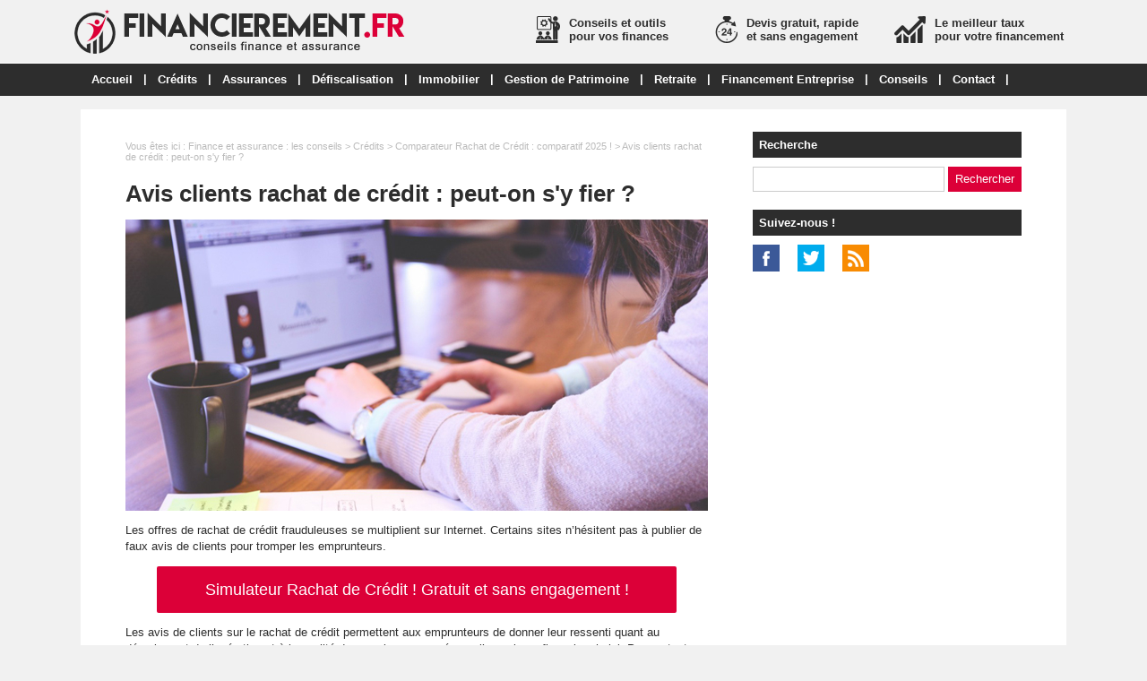

--- FILE ---
content_type: text/html; charset=utf-8
request_url: https://www.financierement.fr/dossier-219-avis-clients-rachat-credit.html
body_size: 6774
content:
<!doctype html>
<html>
<head>
<title>Avis clients rachat de crédit : peut-on s'y fier ?</title>
<meta name="description" content="Les avis de clients sur le rachat de crédit permettent aux emprunteurs de donner leur ressenti quant au déroulement de l’opération et à la qualité des services proposés par l’organisme financier choisi. Pour autant, ces témoignages sont-ils fiables ? Éléments de réponses." />
<meta property="og:locale" content="fr_fr" />
<meta property="og:title" content="Avis clients rachat de crédit : peut-on s'y fier ?" />
<meta property="og:description" content="Les avis de clients sur le rachat de crédit permettent aux emprunteurs de donner leur ressenti quant au déroulement de l’opération et à la qualité des services proposés par l’organisme financier choisi. Pour autant, ces témoignages sont-ils fiables ? Éléments de réponses." />
<meta property="og:url" content="https://www.financierement.fr/dossier-219-avis-clients-rachat-credit.html" />
<meta property="og:site_name" content="Financièrement.fr" />
<meta property="og:type" content="article" />
<meta property="og:image" content="https://www.financierement.fr/images/dossiers/2020-10/mini/avis-client-103612-650-325.jpg" />
<meta name="twitter:card" content="summary" />
<meta name="twitter:site" content="@mag_finance" />
<meta name="twitter:creator" content="@mag_finance" />
<meta name="twitter:title" content="Avis clients rachat de crédit : peut-on s'y fier ?" />
<meta name="twitter:description" content="Les avis de clients sur le rachat de crédit permettent aux emprunteurs de donner leur ressenti quant au déroulement de l’opération et à la qualité des services proposés par l’organisme financier choisi. Pour autant, ces témoignages sont-ils fiables ? Éléments de réponses." />
<meta name="twitter:url" content="https://www.financierement.fr/dossier-219-avis-clients-rachat-credit.html" />
<meta name="twitter:image" content="https://www.financierement.fr/images/dossiers/2020-10/mini/avis-client-103612-650-325.jpg" />
<link rel="canonical" href="https://www.financierement.fr/dossier-219-avis-clients-rachat-credit.html" />
<meta name="google-site-verification" content="rUwbLBBD-stESmH_3xRgEYyTE_9YZ3uF0S-0lwVCFo4" />
<meta name="viewport" content="width=device-width, initial-scale=1, maximum-scale=1" />
<link rel="shortcut icon" href="/favicon.ico" />
<link rel="stylesheet" type="text/css" media="screen" href="https://www.financierement.fr/css/style.css" />
<script type="text/javascript" src="https://code.jquery.com/jquery-latest.min.js"></script>
<script type="text/javascript" src="https://www.financierement.fr/js/fonctions.js"></script>
<link rel="stylesheet" type="text/css" media="screen" href="https://www.financierement.fr/css/redactor-4-5-1.css" />
<meta name="robots" content="max-snippet:-1">
<meta name="robots" content="max-image-preview:large">
<meta name="robots" content="max-video-preview:-1">
</head>
<body>
<div id="fb-root"></div>
<script type="text/javascript">
(function(d, s, id) {
	var js, fjs = d.getElementsByTagName(s)[0];
	if (d.getElementById(id)) return;
	js = d.createElement(s); js.id = id;
	js.src = "//connect.facebook.net/fr_FR/sdk.js#xfbml=1&version=v2.5";
	fjs.parentNode.insertBefore(js, fjs);
}(document, 'script', 'facebook-jssdk'));
</script>
<div id="content">
	<div id="header">
	<div id="logo"><a href="https://www.financierement.fr/"><img src="https://www.financierement.fr/images/site/logo.png" alt="Financièrement.fr" width="370" height="50" /></a></div>
<div class="pub-h"><div id="pubright">
<img src="https://www.financierement.fr/images/site/financement.png" style="margin: 0 10px 0 0; float: left;" alt="Le meilleur taux pour votre financement" />
Le meilleur taux<br>pour votre financement
</div>
<div id="publeft">
<img src="https://www.financierement.fr/images/site/idees.png" style="margin: 0 10px 0 0; float: left;" alt="Conseils et outils pour vos finances" />
Conseils et outils<br>pour vos finances
</div>
<div id="pubmiddle">
<img src="https://www.financierement.fr/images/site/rapide.png" style="margin: 0 10px 0 0; float: left;" alt="Devis gratuit, rapide et sans engagement" />
Devis gratuit, rapide<br>et sans engagement
</div></div>
</div>
<nav>
<ul>
<li><a href="https://www.financierement.fr/">Accueil</a>
	</li>
	<li class="trait">|</li>
<li><a href="https://www.financierement.fr/dossiers-cat-1-credits.html">Crédits</a>
	<ul>
<li><a href="https://www.financierement.fr/dossiers-cat2-2-rachat-credits.html">Rachat de Crédit</a>
	</li>
<li><a href="https://www.financierement.fr/dossiers-cat2-3-credit-immobilier.html">Crédit Immobilier</a>
	</li>
<li><a href="https://www.financierement.fr/dossiers-cat2-5-credit-consommation.html">Crédit Consommation</a>
	</li>
<li><a href="https://www.financierement.fr/dossiers-cat2-11-credit-travaux.html">Crédit Travaux</a>
	</li>
<li><a href="https://www.financierement.fr/dossiers-cat2-6-credit-auto.html">Crédit Auto</a>
	</li>
<li><a href="https://www.financierement.fr/dossiers-cat2-10-leasing-auto.html">Leasing Auto</a>
	</li>
	</ul>
	</li>
	<li class="trait">|</li>
<li><a href="https://www.financierement.fr/dossiers-cat-2-assurances.html">Assurances</a>
	<ul>
<li><a href="https://www.financierement.fr/dossiers-cat2-4-assurances-particuliers.html">Assurances pour Particuliers</a>
	<ul>
<li><a href="https://www.financierement.fr/dossiers-cat3-5-assurance-emprunteur.html">Assurance Emprunteur</a></li>
<li><a href="https://www.financierement.fr/dossiers-cat3-6-mutuelle-sante-senior.html">Mutuelle Santé Senior</a></li>
<li><a href="https://www.financierement.fr/dossiers-cat3-7-assurance-auto.html">Assurance Auto</a></li>
<li><a href="https://www.financierement.fr/dossiers-cat3-8-assurance-obseques.html">Assurance Obsèques</a></li>
<li><a href="https://www.financierement.fr/dossiers-cat3-9-assurance-dependance.html">Assurance Dépendance</a></li>
<li><a href="https://www.financierement.fr/dossiers-cat3-11-assurance-animaux-compagnie.html">Assurance Animaux</a></li>
<li><a href="https://www.financierement.fr/dossiers-cat3-12-assurance-habitation.html">Assurance Habitation</a></li>
<li><a href="https://www.financierement.fr/dossiers-cat3-4-assurance-dommages-ouvrage.html">Assurance Dommages Ouvrage</a></li>
	</ul>
	</li>
<li><a href="https://www.financierement.fr/dossiers-cat2-7-assurances-professionnelles.html">Assurances pour Professionnels</a>
	<ul>
<li><a href="https://www.financierement.fr/dossiers-cat3-1-responsabilite-civile-professionnelle.html">RC Pro</a></li>
<li><a href="https://www.financierement.fr/dossiers-cat3-3-assurance-multirisque-professionnelle.html">Multirique Professionnelle</a></li>
<li><a href="https://www.financierement.fr/dossiers-cat3-10-mutuelle-sante-entreprise.html">Mutuelle Santé Entreprise</a></li>
<li><a href="https://www.financierement.fr/dossiers-cat3-13-mutuelle-sante-tns.html">Mutuelle Santé TNS</a></li>
<li><a href="https://www.financierement.fr/dossiers-cat3-2-garantie-decennale.html">Garantie Décennale</a></li>
<li><a href="https://www.financierement.fr/dossiers-cat3-14-assurance-homme.html">Assurance Homme Clé</a></li>
	</ul>
	</li>
	</ul>
	</li>
	<li class="trait">|</li>
<li><a href="https://www.financierement.fr/dossiers-cat-3-defiscalisation.html">Défiscalisation</a>
	<ul>
<li><a href="https://www.financierement.fr/dossiers-cat2-1-defiscalisation-immobiliere.html">Défiscalisation Immobilière</a>
	</li>
<li><a href="https://www.financierement.fr/dossiers-cat2-9-defiscalisation-financiere.html">Défiscalisation Financière</a>
	</li>
<li><a href="https://www.financierement.fr/dossiers-cat2-8-assurance-vie.html">Assurance Vie</a>
	</li>
<li><a href="https://www.financierement.fr/dossiers-cat2-14-plan-epargne-retraite.html">Plan Epargne Retraite</a>
	</li>
	</ul>
	</li>
	<li class="trait">|</li>
<li><a href="https://www.financierement.fr/dossiers-cat-5-immobilier.html">Immobilier</a>
	</li>
	<li class="trait">|</li>
<li><a href="https://www.financierement.fr/dossiers-cat-4-gestion-patrimoine.html">Gestion de Patrimoine</a>
	</li>
	<li class="trait">|</li>
<li><a href="https://www.financierement.fr/dossiers-cat-8-retraite.html">Retraite</a>
	</li>
	<li class="trait">|</li>
<li><a href="https://www.financierement.fr/dossiers-cat-7-financement-entreprise.html">Financement Entreprise</a>
	<ul>
<li><a href="https://www.financierement.fr/dossiers-cat2-12-credit-professionnel.html">Crédit Professionnel</a>
	</li>
<li><a href="https://www.financierement.fr/dossiers-cat2-13-affacturage.html">Affacturage</a>
	</li>
	</ul>
	</li>
	<li class="trait">|</li>
<li><a href="https://www.financierement.fr/dossiers-cat-6-conseils.html">Conseils</a>
	</li>
	<li class="trait">|</li>
<li><a href="https://www.financierement.fr/contact.html">Contact</a>
	</li>
	<li class="trait">|</li>
</ul>
</nav>
	<div id="contenu">
		<div id="left">
		<div class="ariane">Vous &ecirc;tes ici : <a href="https://www.financierement.fr/liste-dossiers.html">Finance et assurance : les conseils</a> &gt; <a href="https://www.financierement.fr/dossiers-cat-1-credits.html">Crédits</a> &gt; <a href="https://www.financierement.fr/dossiers-cat2-2-rachat-credits.html">Comparateur Rachat de Crédit : comparatif 2025 !</a> &gt; Avis clients rachat de crédit : peut-on s'y fier ?</div>
<div class="g-box">
	<h1>Avis clients rachat de crédit : peut-on s'y fier ?</h1>
	<div class="box-texte">
<p><img src="https://www.financierement.fr/images/dossiers/2020-10/avis-client-103602.jpg" style="display: block; margin: auto;" alt="Avis clients rachat de crédit : peut-on s'y fier ?"></p>
<p>Les offres de rachat de crédit frauduleuses se multiplient sur Internet. Certains sites n’hésitent pas à publier de faux avis de clients pour tromper les emprunteurs.
</p>
<div class="boucom"><button type="button" class="bouton3" onclick="window.location.href='#formdp'">Simulateur Rachat de Crédit ! Gratuit et sans engagement !</button>
</div>
<p>Les avis de clients sur le rachat de crédit permettent aux emprunteurs de donner leur ressenti quant au déroulement de l’opération et à la qualité des services proposés par l’organisme financier choisi. Pour autant, ces témoignages sont-ils fiables ? Éléments de réponses.
</p>
<h2>Attention aux faux avis sur le rachat de crédit </h2>
<p>L’Autorité de contrôle prudentiel et de résolution (ACPR) a récemment mis en garde le public contre un phénomène de duplication de masse de sites frauduleux de banques en ligne. Dans un communiqué, le gendarme français indique avoir constaté l’existence de sites Internet quasi-identiques mais se présentant sous des noms différents. 60 sites frauduleux ont été ajoutés à sa liste noire.
</p>
<p>Le rachat de crédit est également concerné par ce type d’escroquerie. En effet, pour convaincre les emprunteurs de recourir à leurs services, certaines plateformes publient de faux témoignages de clients sur le déroulement de cette opération. D’autres mettent en avant des conditions d’octroi attractives comme une durée de prêt longue, un taux très bas ou encore l’absence de justificatifs pour un emprunt de plusieurs centaines de milliers d’euros. Une fois la prise de contact établie, les escrocs demandent à la victime de verser des frais pour se voir accorder une offre. Or, la réglementation interdit aux établissements de réclamer le versement de frais en amont d’un prêt.
</p>
<h2>Comment éviter les arnaques au rachat de crédit ? </h2>
<p>Ces règles simples peuvent vous permettre d’éviter une arnaque au rachat de crédit :
</p>
<h3>Vérifiez que l’organisme est autorisé à proposer des offres de regroupement de prêts</h3>
<p>Avant d’envoyer des pièces justificatives à un établissement, vous devez vérifier qu’il est bien autorisé à proposer des offres de rachat de crédit. Les établissements de crédit doivent être agréés par l’ACPR alors que les intermédiaires en opérations de banque et services de paiement doivent être immatriculés auprès de l’ORIAS, un organisme indépendant de l’ACPR. Si l’organisme ne figure pas sur l’un de ces registres, il est conseillé de ne pas répondre à la proposition commerciale.
</p>
<h3>Lisez attentivement le contenu du site </h3>
<p>Il est important de lire attentivement le contenu du site Internet qui propose l’offre de rachat de crédit. Sans mentions légales ou s’il est impossible d’obtenir le numéro SIRET de la société, changez immédiatement de plateforme.
</p>
<h3>Ne pas communiquer vos données personnelles</h3>
<p>De manière générale, il est vivement conseillé de ne fournir aucune donnée personnelle (coordonnées, pièce d’identité, RIB, justificatif de domicile, bulletins de salaire…) avant de s’être renseigné sur l’organisme.
</p>
<p>Si vous constatez qu’il s’agit d’une arnaque avant de passer à l’acte, vous pouvez la signaler en contactant la DGCCRF, l’ACPR via un formulaire dédié ou le ministère de l’Intérieur via la plateforme Signal Spam. En revanche, si vous avez été victime d’une arnaque au rachat de crédit, déposez plainte dans les meilleurs délais.
</p>
<p>Ainsi, il est essentiel de bien choisir son organisme de rachat de crédit et de ne pas toujours se fier aux avis des clients mis en avant sur les sites.
</p>
		</div>
<p class="lapub"><div id="formdp">
<div id="titledp-1">Simulateur Rachat de Crédit</div>
<div id="titledp-2">En moins de 2 minutes, découvrez les meilleures offres. Gratuit et sans engagement !</div>
<div id="bgdp">
<script type="text/javascript">
(function(d, s, id) {
    var js, dpjs = d.getElementsByTagName(s)[0];
    if (d.getElementById(id)) return;
    js = d.createElement(s); js.id = id;
    js.src = "https://static.devisprox.com/whitelabelforms.js";
    dpjs.parentNode.insertBefore(js, dpjs);
}(document, 'script', 'devisprox-jssdk-init'));
var _dp_questionnaires = _dp_questionnaires || [];
_dp_questionnaires.push({
  elementid: 'DevisProxContent',
  partner: 4418948,
  questionnaire: 762,
  options: { 'ref':'financierement.fr','ref1':'dossier-219' }
});
</script>
<!-- Vous avez la possibilité de modifier la largeur de la div contenant le formulaire en changeant la valeur ci-dessous même sans personnalisation -->
<div id="DevisProxContent" style="width:100%;"></div>
</div></div></p>
</div>
<div class="g-box">
<h2>Autres dossiers</h2>
		<div class="neutre">
			<div class="str-b">
				<ul class="zone">
					<li>
						<img class="lazy" data-original="https://www.financierement.fr/images/dossiers/2022-05/mini/rachat-credit-enseignant-064045-310-160.jpg" alt="Rachat de crédit enseignant de l'Education nationale : quelle particularité ?" width="310" height="160" />
						<span class="titre"><a href="https://www.financierement.fr/dossier-542-rachat-credit-enseignant-education-nationale.html">Rachat de crédit enseignant de l'Education nationale : quelle particularité ?</a></span>
						<span class="texte">Vous exercez en tant qu’enseignant de l’Education nationale ? Avez-vous pensé au rachat de crédit pour réduire vos mensualités ?Simulateur Rachat de Crédit ! Gratuit et sans engagement...</span>
					</li>
					<li>
						<img class="lazy" data-original="https://www.financierement.fr/images/dossiers/2019-07/mini/calendrier-064146-310-160.jpg" alt="Rachat de crédit sur 25 ans : explication et comparateur" width="310" height="160" />
						<span class="titre"><a href="https://www.financierement.fr/dossier-97-rachat-credit-25-ans.html">Rachat de crédit sur 25 ans : explication et comparateur</a></span>
						<span class="texte">Le rachat de crédit permet de réduire le montant de ses mensualités au profit d’un seul et unique crédit basé sur une durée plus longue. Il est par exemple possible de faire un rachat de...</span>
					</li>
				</ul>
				<ul class="zone">
					<li>
						<img class="lazy" data-original="https://www.financierement.fr/images/dossiers/2020-10/mini/fonctionnaires-113419-310-160.jpg" alt="Rachat de crédit pour fonctionnaire territorial" width="310" height="160" />
						<span class="titre"><a href="https://www.financierement.fr/dossier-232-rachat-credit-fonctionnaire-territorial.html">Rachat de crédit pour fonctionnaire territorial</a></span>
						<span class="texte">Les salariés de la fonction publique et assimilés sont susceptibles d’obtenir un rachat de crédit plus facilement en raison de la sécurité d’emploi dont ils bénéficient.Simulateur Rachat...</span>
					</li>
					<li>
						<img class="lazy" data-original="https://www.financierement.fr/images/dossiers/2018-06/mini/rac-banque-105520-310-160.jpg" alt="Le rachat de crédit immobilier sans changer de banque" width="310" height="160" />
						<span class="titre"><a href="https://www.financierement.fr/dossier-70-rachat-credit-immobilier-sans-changer-banque.html">Le rachat de crédit immobilier sans changer de banque</a></span>
						<span class="texte">Le rachat de crédit immobilier ou regroupement de prêts ne nécessite pas de changer de banque. En effet, cette opération peut être réalisée tout en conservant sa domiciliation...</span>
					</li>
				</ul>
				<ul class="zone">
					<li>
						<img class="lazy" data-original="https://www.financierement.fr/images/dossiers/2020-10/mini/50000-euros-161045-310-160.jpg" alt="Rachat de crédit de 50 000 € : taux, simulation et comparateur" width="310" height="160" />
						<span class="titre"><a href="https://www.financierement.fr/dossier-198-rachat-credit-50000-euros.html">Rachat de crédit de 50 000 € : taux, simulation et comparateur</a></span>
						<span class="texte">Vous souhaitez faire un rachat de crédit de 50 000 euros ? Ces conseils vous aideront à faire accepter votre dossier rapidement.Simulateur Rachat de Crédit ! Gratuit et sans engagement !Besoin de...</span>
					</li>
					<li>
						<img class="lazy" data-original="https://www.financierement.fr/images/dossiers/2019-10/mini/10ans-063026-310-160.jpg" alt="Rachat de crédit sur 10 ans (120 mois) : explication et comparateur" width="310" height="160" />
						<span class="titre"><a href="https://www.financierement.fr/dossier-104-rachat-credit-10-ans.html">Rachat de crédit sur 10 ans (120 mois) : explication et comparateur</a></span>
						<span class="texte">Le rachat de crédit sur 10 ans peut être mis en place pour réduire ses mensualités et/ou renégocier un taux. Comment fonctionne cette opération ?Simulateur Rachat de Crédit ! Gratuit et sans...</span>
					</li>
				</ul>
				<ul class="zone">
					<li>
						<img class="lazy" data-original="https://www.financierement.fr/images/dossiers/2021-04/mini/rachat-credit-rentable-093831-310-160.jpg" alt="Comment être sûr que son rachat de crédit est rentable ?" width="310" height="160" />
						<span class="titre"><a href="https://www.financierement.fr/dossier-370-rachat-credit-rentable.html">Comment être sûr que son rachat de crédit est rentable ?</a></span>
						<span class="texte">Vous envisagez de recourir au rachat de crédit ? Avant de vous lancer, pensez à étudier la rentabilité de cette opération.Simulateur Rachat de Crédit ! Gratuit et sans engagement...</span>
					</li>
					<li>
						<img class="lazy" data-original="https://www.financierement.fr/images/dossiers/2020-07/mini/choisir-date-rachat-credit-103518-310-160.jpg" alt="Est-il possible de choisir la date de prélèvement d'un rachat de crédit ?" width="310" height="160" />
						<span class="titre"><a href="https://www.financierement.fr/dossier-178-possible-choisir-date-prelevement-rachat-credit.html">Est-il possible de choisir la date de prélèvement d'un rachat de crédit ?</a></span>
						<span class="texte">Vous vous apprêtez à mettre en place un rachat de crédit ? Lors de la souscription, plusieurs éléments sont essentiels : la durée de remboursement, le taux d’intérêt et la date de...</span>
					</li>
				</ul>
				<ul class="zone">
					<li>
						<img class="lazy" data-original="https://www.financierement.fr/images/dossiers/2021-05/mini/pret-lisse-065633-310-160.jpg" alt="Qu'est-ce qu'un prêt immobilier lissé ?" width="310" height="160" />
						<span class="titre"><a href="https://www.financierement.fr/dossier-391-pret-immobilier-lisse.html">Qu'est-ce qu'un prêt immobilier lissé ?</a></span>
						<span class="texte">Vous avez plusieurs crédits en cours ? Le prêt lissé est une forme de crédit immobilier amortissable qui permet d’obtenir une mensualité unique. Il peut être intéressant d’y recourir...</span>
					</li>
					<li>
						<img class="lazy" data-original="https://www.financierement.fr/images/dossiers/2022-12/mini/rachat-credit-locataire-062201-310-160.jpg" alt="Rachat de crédit locataire : conditions et simulation" width="310" height="160" />
						<span class="titre"><a href="https://www.financierement.fr/dossier-658-rachat-credit-locataire.html">Rachat de crédit locataire : conditions et simulation</a></span>
						<span class="texte">Vous êtes locataire et souhaitez faire racheter vos crédits ? Voici tout ce qu’il faut savoir avant de se lancer.Comparateur Crédit Immobilier ! Gratuit et sans engagement !Le montant de votre...</span>
					</li>
				</ul>
				<ul class="zone">
					<li>
						<img class="lazy" data-original="https://www.financierement.fr/images/dossiers/2021-05/mini/rachat-credit-immobilier-090505-310-160.jpg" alt="Rachat de crédit immobilier : comment faire accepter son dossier ?" width="310" height="160" />
						<span class="titre"><a href="https://www.financierement.fr/dossier-395-rachat-credit-immobilier-accepter-dossier.html">Rachat de crédit immobilier : comment faire accepter son dossier ?</a></span>
						<span class="texte">Vous souhaitez recourir au rachat de crédit immobilier pour rééquilibrer votre budget ou éviter une situation de surendettement ? Voici comment faire accepter votre dossier rapidement.Simulateur...</span>
					</li>
					<li>
						<img class="lazy" data-original="https://www.financierement.fr/images/dossiers/2022-06/mini/rachat-credit-auto-073352-310-160.jpg" alt="Rachat de prêt auto d'un concessionnaire : est-ce possible ?" width="310" height="160" />
						<span class="titre"><a href="https://www.financierement.fr/dossier-569-rachat-pret-auto-concessionnaire.html">Rachat de prêt auto d'un concessionnaire : est-ce possible ?</a></span>
						<span class="texte">Lors de l’achat d’un véhicule, il arrive souvent que le prêt soit accordé directement par le concessionnaire.Simulateur Rachat de Crédit ! Gratuit et sans engagement !Le financement d’un...</span>
					</li>
				</ul>
			</div>
		</div>
</div>
		</div>
		<div id="right">
<div class="box">
		<div class="titre-col">Recherche</div>
		<div class="recherche">
			<form action="https://www.financierement.fr/index.php" method="get">
			<input type="hidden" name="page" value="rech" />
			<input class="rec" type="text" name="terme" id="terme" value="" />
			<input type="submit" class="bouton" name="rechercher" value="Rechercher" />
			</form>
		</div>
</div>
<div class="box">
		<div class="titre-col">Suivez-nous !</div>
		<div id="social-col">
<a class="soc" href="https://www.facebook.com/financierement/" target="_blank"><img src="https://www.financierement.fr/images/site/picto-facebook.png" alt="Facebook" /></a>
<a class="soc" href="https://twitter.com/mag_finance" target="_blank"><img src="https://www.financierement.fr/images/site/picto-twitter.png" alt="Twitter" /></a>
		<a class="soc" href="https://www.financierement.fr/rss/flux-general.xml" target="_blank"><img src="https://www.financierement.fr/images/site/picto-rss.png" alt="Flux RSS" /></a>
		</div>
</div>
</div>
	</div>
</div>
<div id="footer">
	<div id="zone-footer">
	<div id="zone-footera">Un crédit vous engage et doit être remboursé. Vérifiez vos capacités de remboursement avant de vous engager.</div>
<div id="zone-footerb">
<div id="footerb">
<div id="footerbright">
<div class="titrefooter">Conseils et outils</div>
Que vous ayez besoin de financement ou d’étudier une nouvelle formule d’assurance pour vous ou votre famille, Financièrement.fr vous apporte conseils et outils pour comparer les meilleures offres.
</div>
<div id="footerbleft">
<div class="titrefooter">A propos de Financièrement.fr</div>
<ul>
<li>© 2017-2025 par My Beautiful Company</li>
<li><a href="https://www.financierement.fr/mentions-legales.html">Mentions légales</a></li>
<li><a href="https://www.financierement.fr/donnees-personnelles.html">Données personnelles</a></li>
<li><a href="https://www.financierement.fr/contact.html">Contact</a></li>
<li><a href="https://www.financierement.fr/plan.html">Plan</a></li>
</ul>
</div>
<div id="footerbmiddle">
<div class="titrefooter">Découvrir et comprendre</div>
<ul>
<li><a href="https://www.financierement.fr/liste-articles.html">Actualités finance et assurance</a></li>
<li><a href="https://www.financierement.fr/articles-cat-2-actu-assurance.html">Actualités assurance</a></li>
<li><a href="https://www.financierement.fr/articles-cat-1-actu-finance.html">Actualités finance</a></li>
<li><a href="https://www.financierement.fr/articles-cat-3-actu-immobilier.html">Actualités immobilier</a></li>
<li><a href="https://www.financierement.fr/liste-dossiers.html">Conseils finance et assurance</a></li>
</ul>
</div>
</div></div>	</div>
</div>
<script type="text/javascript" src="https://www.financierement.fr/js/redactor-4-5-1/redactor.js"></script>
<script type="text/javascript" src="https://www.financierement.fr/js/redactor-4-5-1/fr.js"></script>
<script type="text/javascript">
Redactor('#texte', {
		placeholder: 'Description de votre projet *',
		lang: 'fr',
		minHeight: '400px',
		toolbar: false,
		extrabar: false,
		control: false,
		context: false
});
</script>
<script type="text/javascript" src="https://www.financierement.fr/js/jquery.slug.js"></script>
<script type="text/javascript">
$(document).ready(function(){
	$("#titre").slug();
	slug: 'slug'
	hide: false
});
</script>
<script type="text/javascript" src="https://www.financierement.fr/js/forms.js"></script>
<!-- Lead Concept - V4 -->   
<script>

   (function(d, s, id) { var js, fjs = d.getElementsByTagName(s)[0]; 
      if (d.getElementById(id)) return;
      js = d.createElement(s); js.id = id; js.async = true; 
      js.src = "https://app.lead-concept.com/js/iframe/iframes.js";
      fjs.parentNode.insertBefore(js, fjs);
   }
   (document, 'script', 'leadconcept-loader'));
   window.addEventListener('message', function(event) {
     var iframe = document.getElementById('form-main');
     if (iframe) {
       var height = event.data.height;
       iframe.style.height = height + 'px';
     }
    });
   
</script>
<script type="text/javascript" src="https://www.financierement.fr/js/jquery.lazyload.js"></script>
<script type="text/javascript">
$(function() {
	$("img.lazy").lazyload({
		 effect : "fadeIn"
	});
});
</script>
<script type="text/javascript" src="https://www.financierement.fr/js/jquery.sticky.js"></script>
<script type="text/javascript">
  $(document).ready(function(){
    $("#sticker").sticky({topSpacing:0});
});
</script>

<script type="text/javascript" src="https://www.financierement.fr/js/jquery.responsinav.js"></script>
<script>
$(function(){
	$(window).responsinav({ breakpoint: 999 });
});
</script>
</body>
</html>


--- FILE ---
content_type: text/html; charset=utf-8
request_url: https://webservice.devisprox.com/formulaire.php?elementid=DevisProxContent&partner=4418948&questionnaire=762&options[ref]=financierement.fr&options[ref1]=dossier-219&ref=financierement.fr&ref1=dossier-219&c=undefined&ws_referer=&
body_size: 48802
content:
   
    
                        <!DOCTYPE html>
<html>
<head>
    <meta charset='utf-8' />
    <meta content='IE=edge,chrome=1' http-equiv='X-UA-Compatible' />
    <title>Mutuelle et Assurance : devis et comparatif mutuelle santé, assurance auto, assurance santé, mutuelle maladie et assurance vie sur AssurProx.com.</title>
        <!--[if lt IE 9]>
	<script type="text/javascript" src='https://static.devisprox.com/js/html5shiv.min-1364282367.js'></script>
	<![endif]-->
	<script>
window.dataLayer = window.dataLayer || [];
dataLayer.push({
'AffId': 4418948,'pays': 'fr'
});
(function(w,d,s,l,i){w[l]=w[l]||[];w[l].push({'gtm.start':new Date().getTime(),event:'gtm.js'});var f=d.getElementsByTagName(s)[0],j=d.createElement(s),dl=l!='dataLayer'?'&l='+l:'';j.async=true;j.src='https://www.googletagmanager.com/gtm.js?id='+i+dl;f.parentNode.insertBefore(j,f);})(window,document,'script','dataLayer','GTM-K72ZNXK');
</script>    <script>
if(typeof fbq === 'undefined') {
    !function(f,b,e,v,n,t,s){if(f.fbq)return;n=f.fbq=function(){n.callMethod?
    n.callMethod.apply(n,arguments):n.queue.push(arguments)};if(!f._fbq)f._fbq=n;
    n.push=n;n.loaded=!0;n.version='2.0';n.queue=[];t=b.createElement(e);t.async=!0;
    t.src=v;s=b.getElementsByTagName(e)[0];s.parentNode.insertBefore(t,s)}(window,
    document,'script','https://connect.facebook.net/en_US/fbevents.js');
}

fbq('init', '712457908836773');
fbq('trackSingle', '712457908836773', 'PageView', { site: 'devisprox.com', pays: 'fr', affid: '4418948' });
</script>
<noscript><img height="1" width="1" style="display:none" src="https://www.facebook.com/tr?id=712457908836773&ev=PageView&noscript=1"/></noscript>
</head>
<body id="dpbody" align="center">

            
<!-- WEB FONTS -->
<link rel="stylesheet" href="https://maxcdn.bootstrapcdn.com/font-awesome/4.4.0/css/font-awesome.min.css">
<link rel="stylesheet" href='https://static.devisprox.com/css/q_v4/bootstrap.min.ws-1472542993.css'>
<link rel="stylesheet" href='https://static.devisprox.com/css/q_v4/jquery-ui.min-1464877581.css'>
<link rel="stylesheet" href='https://static.devisprox.com/css/q_v4/bootstrap-slider.min-1464877635.css'>
<script type="text/javascript" src='https://static.devisprox.com/js/modernizr.min-1353065612.js'></script>
<script src="https://ajax.googleapis.com/ajax/libs/jquery/3.6.0/jquery.min.js"></script>
<script src="https://maxcdn.bootstrapcdn.com/bootstrap/3.3.7/js/bootstrap.min.js"></script>
 <!--[if lt IE 9]>
<script src="https://oss.maxcdn.com/respond/1.4.2/respond.min.js"></script>
<link rel='stylesheet' type='text/css' href='https://static.devisprox.com/css/bootstrap_grid_ie.min-1458291831.css' media='all' />
<![endif]-->
<style>@font-face{font-family:'fontello';src:url('/css/q_v6/font/fontello.eot?64905296');src:url('/css/q_v6/font/fontello.eot?64905296#iefix') format('embedded-opentype'),url('/css/q_v6/font/fontello.woff2?64905296') format('woff2'),url('/css/q_v6/font/fontello.woff?64905296') format('woff'),url('/css/q_v6/font/fontello.ttf?64905296') format('truetype'),url('/css/q_v6/font/fontello.svg?64905296#fontello') format('svg');font-weight:normal;font-style:normal}[class^="icon-"]:before,[class*=" icon-"]:before{font-family:"fontello";font-style:normal;font-weight:normal;speak:none;display:inline-block;text-decoration:inherit;width:1em;margin-right:.2em;text-align:center;font-variant:normal;text--webkit-transform:none;-ms-transform:none;transform:none;line-height:1em;margin-left:.2em;-webkit-font-smoothing:antialiased;-moz-osx-font-smoothing:grayscale}.icon-briefcase:before{content:'\e802'} .icon-male:before{content:'\f183'} body{width:100% !important}#form-dp-fr .required_field{display:none !important}#form-dp-fr .ui-autocomplete{max-height:136px !important;overflow-y:auto !important;overflow-x:hidden !important;min-width:450px !important}#form-dp-fr .desktop-padding-left-5px{padding-left:5px !important}#form-dp-fr #progress_bar_html{padding-top:15px }#form-dp-fr div.progress{margin:5px 50px}#form-dp-fr div.progress .progress-bar-txt{line-height:22px}#form-dp-fr .padding-fix div[class*="col-"]{padding:0 7.5px !important}#form-dp-fr div.ajax_tool_center label,#form-dp-fr div.ajax_tool_center div{text-align:center}#form-dp-fr .alert > p,#form-dp-fr .alert > ul{margin:0}#form-dp-fr .navbar{padding:20px 0}#form-dp-fr .slider-selection{background:#BABABA}#form-dp-fr .slider.slider-horizontal .slider-track{height:12px !important}#form-dp-fr .slider.slider-horizontal{width:100% !important;height:30px !important}#form-dp-fr input:invalid,textarea:invalid{background:#fff;border-top-left-radius:4px;border-bottom-left-radius:4px}#form-dp-fr .well{background-color:#fff;margin:10px 0 !important}#form-dp-fr ul.pager.wizard{margin:30px 16px;float:left}#form-dp-fr ol li{padding-bottom:0}#form-dp-fr ul li{padding-bottom:0}#form-dp-fr .dp_colonne_questionnaire .dp_contenu_questionnaire{padding:0}#form-dp-fr ul.progress-tracker{display:table;margin:30px 0 10px 0;padding:0;width:100%}#form-dp-fr ul.progress-tracker li{display:table-cell;float:none;position:relative;text-align:center}#form-dp-fr ul.progress-tracker li a{font-size:14px;padding:0;cursor:initial}#form-dp-fr ul.progress-tracker li .step{background-color:#FCFCFC;border-radius:30px;border:1px solid #ccc;color:#000;height:30px;line-height:26px;margin:-2px auto;position:relative;text-align:center;width:30px;z-index:1}#form-dp-fr ul.progress-tracker li .labeltab{color:#000;font-size:13px;font-weight:400;left:0;margin-top:-55px;position:absolute;right:0}#form-dp-fr ul.progress-tracker li::after{background-color:#ccc;content:'';height:5px;left:0;position:absolute;top:10px;width:100%}#form-dp-fr .nav-pills > li{border:none}#form-dp-fr .nav-pills > li > a{background-color:transparent}#form-dp-fr .nav-pills > li > a:hover{background-color:transparent}#form-dp-fr .btn{background-image:none}#form-dp-fr .btn:hover,#form-dp-fr .btn:focus{background-position:inherit}#form-dp-fr .nav-pills > li > a:focus{background-color:transparent}#form-dp-fr .nav-pills > li.complete > a div.labeltab{color:#329bcd}#form-dp-fr .nav-pills > li.complete > a div.step{background-color:#329bcd;border:0;color:#fff}#form-dp-fr .nav-pills > li.active,#form-dp-fr .nav-pills > li.active a{background-color:transparent !important;background-image:none;-webkit-box-shadow:none;box-shadow:none}#form-dp-fr .nav-pills > li.active > a div.labeltab{color:#329bcd;//font-weight:bold}#form-dp-fr .nav-pills > li.active > a div.step{background-color:#329bcd;border:0;color:#fff}#form-dp-fr .nav-pills > li.active > a:hover{background-color:transparent}#form-dp-fr .nav-pills > li.active > a:focus{background-color:transparent}#form-dp-fr div.progress{background-color:#FFF;}#form-dp-fr div.progress div.progress-bar{background-color:#0f87c1}#form-dp-fr .alert-danger{color:red;margin:16px}#form-dp-fr #all-tabs{margin:0 5px;padding:0 16px !important;position:relative;overflow:hidden}#form-dp-fr #dp_q_main{color:#000;width:100% !important}#form-dp-fr .help-absolute{position:absolute}#form-dp-fr .dotted-border-right{border-right:1px dotted #a9a9a9}#form-dp-fr .form-horizontal .control-label{position:relative;padding-top:3px;padding-left:0;cursor:auto}#form-dp-fr .form-horizontal .label-props{font-size:18px !important;position:initial !important}#form-dp-fr .form-horizontal .control-label{color:#329bcd;font-size:16px;font-weight:500;text-align:left;padding-left:0}#form-dp-fr .form-horizontal .multicols .label_seul{padding-left:10px}#form-dp-fr .form-horizontal .multicols .label_seul.type_col_first{padding-left:0}#form-dp-fr #send_form_loading{background:rgba(251,251,251,.9) none repeat scroll 0 0;font-size:24px;height:100%;position:absolute;text-align:center;top:0;left:0;width:100%;padding:15% 0;color:#30578f;display:none;z-index:2}#form-dp-fr #send_form_loading i{color:#e85c00}#form-dp-fr .icon_error{color:red;position:relative}#form-dp-fr .has-error{border-left:5px solid red !important}#form-dp-fr .has-error .form-control{border:1px solid #FF1717}#form-dp-fr .has-error .form-control:focus{border:1px solid #FF1717;-webkit-box-shadow:none;box-shadow:none}#form-dp-fr .has-error .input-group-addon{border-color:#FF1717;border-left:0}#form-dp-fr .input-group[class*="col-"]{float:left}#form-dp-fr .has-error h4,#form-dp-fr .has-error h3,#form-dp-fr .has-error .dp-form-title{color:red !important}html{background:#f3f3f3 none repeat scroll 0 0;color:#000}#form-dp-fr{background:#f3f3f3 none repeat scroll 0 0;color:#000}#form-dp-fr .multicols{float:left}#form-dp-fr h3,#form-dp-fr .dp-form-title{border-bottom:2px dotted #ccc;color:#0a1e55;font-size:18px;font-weight:bold;padding-bottom:10px;margin:10px 0;display:block}#form-dp-fr div.well h3,#form-dp-fr div.well .dp-form-title{padding-left:0}#form-dp-fr .form-horizontal div.well .control-label{padding-left:10px}#form-dp-fr h4,#form-dp-fr .dp-form-subtitle{color:#329bcd;font-size:16px;font-weight:500;margin:0;display:block}#form-dp-fr label.subtitle{color:#0a1e55 !important;font-weight:bold !important}#form-dp-fr .btn-default{background-color:#FFF !important;border:1px solid #ccc;color:#000}#form-dp-fr .btn-default:hover{background-color:#329bcd !important;border:1px solid #329bcd;color:#fff}#form-dp-fr .btn-default:active{background-color:#329bcd !important;border:1px solid #329bcd;color:#fff}#form-dp-fr .btn-default:focus{background-color:#329bcd !important;border:1px solid #329bcd;color:#fff}#form-dp-fr .btn-primary{background-color:#0f87c1;border:1px solid #0f87c1;color:#fff}#form-dp-fr .btn-focus{border:1px solid #329bcd !important}#form-dp-fr .btn-primary:hover,#form-dp-fr .btn-primary:active,#form-dp-fr .btn-primary:focus,#form-dp-fr .btn-primary.active{background-color:#0f87c1;border:1px solid #0f87c1;color:white}#form-dp-fr div.toggle.active > label{background-color:#e85c00;color:#fff}#form-dp-fr .btn{border-radius:3px;padding:5px 8px;white-space:normal;width:100%}#form-dp-fr .panel-primary .panel-heading{background-color:#e85c00;border-bottom:1px solid #e85c00}#form-dp-fr .panel-body{background-color:#f3f3f3;border-bottom-left-radius:3px;border-bottom-right-radius:3px}#form-dp-fr .cadreform{background:none repeat scroll 0 0 #f3f3f3;border-radius:3px;border:3px solid #ddd;margin-top:10px;margin:0 auto;max-width:690px;width:auto}#form-dp-fr .pager{clear:both}#form-dp-fr .pager li > a{border-radius:3px;margin:4px 0;background-color:#f3f3f3}#form-dp-fr .pager li > span{border-radius:3px}#form-dp-fr .pager .next > a{background:none repeat scroll 0 0 #e86a13;border:0;color:#fff;float:right;border-radius:25px;padding:10px 25px;margin:0}#form-dp-fr .pager .next > a:hover{background:none repeat scroll 0 0 #ed7827;border:0;color:#fff;float:right}#form-dp-fr .pager .next > span{background:none repeat scroll 0 0 #ed7827;border:0;color:#fff;float:right}#form-dp-fr .previous{font-size:11px}#form-dp-fr .row{margin-left:-7.5px;margin-right:-7.5px}#form-dp-fr .tab-pane{position:relative}#form-dp-fr .tab-pane div.row div button{padding:5px 0;width:100%}#removed_form-dp-fr .tab-pane a{display:block;float:left;margin:5px 10px;width:95%}#form-dp-fr .label_seul{padding-left:0}#form-dp-fr div div.col-btns{margin:5px 0;padding-left:0 !important}#form-dp-fr .col-btns{margin:5px 0 !important}#form-dp-fr div.form-group div.col-sm-12.col-btns{padding:0 !important}#form-dp-fr .page-header{border:0;margin:0}#form-dp-fr .form-group{margin-bottom:10px;margin-left:0;margin-right:0}#form-dp-fr label,#form-dp-fr input,#form-dp-fr button,#form-dp-fr select,#form-dp-fr textarea,#form-dp-fr .col-sm-9 input,#form-dp-fr .input-prepend input,#form-dp-fr .col-sm-9 select{font-size:16px}#form-dp-fr input,#form-dp-fr select,#form-dp-fr .col-sm-9 input,#form-dp-fr .input-prepend input,#form-dp-fr .col-sm-9 select{height:34px}#form-dp-fr .color_title{color:#DA0737}#form-dp-fr .help{color:#000;float:right;font-size:14px;margin-right:-5px;margin-top:-30px;position:unset}#form-dp-fr .help i{color:#333}#form-dp-fr .error{display:inline;font-size:14px}#form-dp-fr #dob_cj .input-mini{margin:2px;width:50px}#form-dp-fr #dob .input-mini{margin:2px;width:50px}#form-dp-fr fieldset{background-color:#fcfaed}#form-dp-fr #form1 div.container-fluid{text-align:left}#form-dp-fr li.next{display:block;float:right;position:absolute;right:30px}#form-dp-fr .form-horizontal .control-label{margin-bottom:5px}#form-dp-fr .popover{padding:10px !important}#form-dp-fr li.next div.popover{z-index:1059;display:block;float:right;left:-10px;position:relative;top:4px !important}#form-dp-fr li.next div.popover div.arrow{top:20px !important}#form-dp-fr .popover-inner,#form-dp-fr .popover-content p{text-align:justify;padding:5px 10px !important}#form-dp-fr .owl-wrapper{width:1500px}#form-dp-fr #comparer{background:none repeat scroll 0 0 #ddd;border-color:#ddd}#form-dp-fr .form-group .btn.disabled,#form-dp-fr .btn.disabled:hover{background-color:#ccc !important;border:1px solid #ccc !important;color:#efefef}#form-dp-fr .form_radio{position:relative}#form-dp-fr .form_radio input[type=radio],.form_radio input[type=checkbox]{position:absolute;top:0;left:0;width:100%;height:100% !important;max-height:none;padding:0;margin:0;cursor:pointer;-webkit--webkit-appearance:none;-moz-appearance:none;appearance:none;-moz--webkit-appearance:none;-moz-appearance:none;appearance:none;-khtml-opacity:0;outlinenone;opacity:0;outlinenone}@media screen and (max-width:767px){#form-dp-fr .hidden-mobile{display:none !important}#form-dp-fr .desktop-padding-left-5px{padding-left:0 !important}#form-dp-fr .col-xs-12 label.onoff{width:100% !important}#form-dp-fr .form-horizontal .control-label,#form-dp-fr .form-horizontal .multicols .label_seul,#form-dp-fr .form-horizontal div.well .control-label{padding-left:0 !important;cursor:auto}#form-dp-fr .ui-autocomplete{min-width:300px;max-width:300px}#form-dp-fr .slider.slider-horizontal{bottom:10px}#form-dp-fr .mobile_full_width .onoff.btn{width:100%}#form-dp-fr .form-group{margin-bottom:16px}#form-dp-fr h3,#form-dp-fr .dp-form-title{padding-left:0}#form-dp-fr #all-tabs{padding:0 10px !important}#form-dp-fr .col-btns{margin:5px 0 !important;padding:0 5px 0 0 !important}#form-dp-fr div.form-group div.col-btns:last-child,#form-dp-fr div.form-group div.col-sm-12.col-btns{padding:0 5px 0 0 !important}#form-dp-fr label[class^="col-"],.multicols{margin:0}#form-dp-fr div.well label[class^="col-"]{padding-left:12px !important}#form-dp-fr ul.pager.wizard{padding-top:10px}#form-dp-fr #div_treso_label{margin-top:0}#form-dp-fr #div_tresorie{margin-top:0}#form-dp-fr form div.row .btn-group label{padding:5px 10px !important}#form-dp-fr form div.row label.label_seul{margin:-10px 0}#form-dp-fr h1{font-size:20px;line-height:25px;margin-top:10px;margin:0 0 25px}#form-dp-fr header h3,#form-dp-fr header .dp-form-title{font-size:14px;font-weight:bold;margin-bottom:5px;margin-top:10px;display:block}#form-dp-fr .container-fluid{padding:0 5px 0 0}#form-dp-fr li.next div.popover{display:none !important}#form-dp-fr .popover-title{background-color:#e85c00;color:#fff;margin:0}.help-button{position:absolute}}#form-dp-fr div.multicols,#form-dp-fr div div,#form-dp-fr div.multicols div{padding:0}#form-dp-fr div div.col-btns,#form-dp-fr div.multicols.title_and_field div{padding:0 5px}#form-dp-fr h3.popover-title,#form-dp-fr .dp-form-title.popover-title{margin:0}#form-dp-fr div.navbar{display:none}#form-dp-fr #all-tabs{padding-top:20px !important}#form-dp-fr #div_cp_find h3{margin:60px 0}#form-dp-fr #div_cp_find .form-group{margin:60px 0 0 0}.form-label input:checked+span{background:#246493;background:linear-gradient(#2e80bc,#246493) bottom repeat;border:solid 4px #fff;-webkit-box-shadow:0 0 4px rgba(0,0,0,.7);box-shadow:0 0 4px rgba(0,0,0,.7)}label .form-radio-span{display:inline-block;width:18px;height:18px;min-width:18px;margin:2px 10px 0 0 !important;vertical-align:middle;cursor:pointer;-webkit-transition:all .2s ease-in;transition:all .2s ease-in;border:solid 1px #999;border-radius:50%;background:#fff;z-index:0;cursor:pointer;background:linear-gradient(#fff,#eee) bottom repeat}#form-dp-fr .form-horizontal .label-props{font-family:Raleway,sans-serif;;font-size:16px;color:#15486a;font-weight:700}#form-dp-fr .content-div{background-color:transparent;border-left:none}#form-dp-fr .error_msg .fa-exclamation-triangle{margin:0 10px 0 0;color:red}#form-dp-fr .error_msg{color:red}#form-dp-fr .dp-form-title{font-family:Raleway,sans-serif;;font-size:20px;font-weight:bold;color:#15486a;padding:15px 25px;border-bottom:none}#form-dp-fr div div.form-content{padding:15px 25px}#form-dp-fr div div.form-checkbox{padding-top:0 !important}#form-dp-fr div.form-checkbox{padding-bottom:0 !important;margin-bottom:0 !important}@media (max-width:767px){#form-dp-fr div div.form-content{padding:0 15px 0 15px}#form-dp-fr input[type=email],#form-dp-fr input[type=number],#form-dp-fr input[type=tel],#form-dp-fr input[type=text]{margin-bottom:0}#form-dp-fr .dp-form-title{padding:0 15px 0 15px}}#form-dp-fr .form-label{padding:15px 12px;display:-ms-flexbox;display:flex;position:relative;cursor:pointer;font-weight:400;color:#15486a;border:solid 1px transparent;border-bottom:solid 1px #e9e9e9;background-color:white;border-radius:5px;-webkit-transition:background .4s;transition:background .4s;-webkit-box-shadow:0 2px 0 0 #c6cacc;box-shadow:0 2px 0 0 #c6cacc}#form-dp-fr .form-label:hover,#form-dp-fr .onoff.btn_show_more:hover{background-color:#329bcd;-webkit-box-shadow:none;box-shadow:none}#form-dp-fr .select{height:51px;padding:15px 12px;display:-ms-flexbox;display:flex;position:relative;cursor:pointer;font-weight:600;color:#2b3133;border-bottom:solid 1px #e9e9e9;background-color:white;border-radius:5px;-webkit-transition:background .4s;transition:background .4s;-webkit-box-shadow:inset 0 2px 0 0 #c6cacc;box-shadow:inset 0 2px 0 0 #c6cacc}#form-dp-fr .onoff.btn{display:-ms-flexbox;display:flex;position:relative;cursor:pointer;font-weight:400;color:#15486a;border:solid 1px transparent;border-bottom:solid 1px #e9e9e9;background-color:white;border-radius:5px;-webkit-transition:background .4s;transition:background .4s;-webkit-box-shadow:0 2px 0 0 #c6cacc;box-shadow:0 2px 0 0 #c6cacc}#form-dp-fr .onoff.btn_show_more{justify-content:center;height:51px;display:block}#form-dp-fr input[type=email],#form-dp-fr input[type=number],#form-dp-fr input[type=tel],#form-dp-fr input[type=text]{-webkit--webkit-appearance:none;-moz-appearance:none;appearance:none;-moz--webkit-appearance:none;-moz-appearance:none;appearance:none;-webkit-appearance:none;-moz-appearance:none;appearance:none;-webkit-box-sizing:border-box;box-sizing:border-box;padding:16px 15px 17px;font-family:inherit;font-size:16px;font-weight:600;line-height:1.4;-webkit-box-shadow:inset 0 2px 0 0 #c6cacc;box-shadow:inset 0 2px 0 0 #c6cacc;display:inline-block;color:#2b3133;width:100%;-webkit-tap-highlight-color:transparent;height:55px;background-color:#fff;z-index:0}#form-dp-fr .input-group-addon{-webkit-box-shadow:inset 0 2px 0 0 #c6cacc;box-shadow:inset 0 2px 0 0 #c6cacc}#form-dp-fr .row-label-col{margin:0 -6px}#form-dp-fr .row-label-col .col-xs-12{padding:0 6px}#form-dp-fr .row-label-col .col-xs-6{padding:0 6px}#form-dp-fr .row-label-col .col-xs-12:nth-last-child(1){}::placeholder{color:#CDCDCD!important;font-family:Montserrat,sans-serif;font-size:16px;font-weight:normal;font-style:normal;font-stretch:normal;line-height:normal;opacity:1}:-ms-input-placeholder{color:#CDCDCD!important;font-family:Montserrat,sans-serif;font-size:16px;font-weight:normal;font-style:normal;font-stretch:normal;line-height:normal}::-ms-input-placeholder{color:#CDCDCD!important;font-family:Montserrat,sans-serif;font-size:16px;font-weight:normal;font-style:normal;font-stretch:normal;line-height:normal}#form-dp-fr input:focus{-webkit-box-shadow:0 0 0 2px #00aeef,inset 0 2px 0 0 #c6cacc;box-shadow:0 0 0 2px #00aeef,inset 0 2px 0 0 #c6cacc}.input--error{border-top:0;background:#fbd2d3;color:#c81c24}.input--error,.input--error:focus{-webkit-box-shadow:0 0 0 2px #ed1c24;box-shadow:0 0 0 2px #ed1c24}.input--error::-webkit-input-placeholder{color:#c81c24}.input--error:-ms-input-placeholder,.input--error::-ms-input-placeholder{color:#c81c24}.input--error::-webkit-input-placeholder{color:#c81c24}error::-moz-placeholder{color:#c81c24}error::-ms-input-placeholder{color:#c81c24}error::placeholder{color:#c81c24}.input--uppercase{text--webkit-transform:uppercase;-ms-transform:uppercase;transform:uppercase}.input--uppercase::-webkit-input-placeholder{text--webkit-transform:none;-ms-transform:none;transform:none}.input--uppercase:-ms-input-placeholder,.input--uppercase::-ms-input-placeholder{text--webkit-transform:none;-ms-transform:none;transform:none}.input--uppercase::-webkit-input-placeholder{text--webkit-transform:none;-ms-transform:none;transform:none}uppercase::-moz-placeholder{text--webkit-transform:none;-ms-transform:none;transform:none}uppercase::-ms-input-placeholder{text--webkit-transform:none;-ms-transform:none;transform:none}uppercase::placeholder{text--webkit-transform:none;-ms-transform:none;transform:none}.input--flush,.input:last-child{margin-bottom:0}.input--mask{background-color:transparent;color:#566266;left:0;overflow:hidden;pointer-events:none;position:absolute;text-overflow:ellipsis;top:0;white-space:nowrap}.input__mask{color:transparent}#etape{color:#fff;font-size:1.2rem;text-align:center}#etape ol{display:table;counter-reset:etape;table-layout:fixed;width:100%;padding-left:0;padding-top:15px}#etape ol li{display:table-cell;counter-increment:etape;position:relative}#etape ol li:before{content:"";position:absolute;top:20px;left:0;width:100%;height:1px;background-color:#cac7c4}#etape ol li:first-child:before{left:50%;width:50%}#etape ol li:last-child:before{left:0;width:50%}#etape ol li.is-accomplished a{color:hsla(0,0%,100%,.8)}#etape ol li.is-accomplished a:after{content:'\F103';speak:none;font-style:normal;font-weight:400;font-family:FontAwesome}#etape ol li.is-accomplished a span{text-decoration:underline}#etape ol li.is-accomplished a:before{opacity:.8}#etape ol li.is-accomplished a:after{vertical-align:middle}#etape ol li.is-accomplished a:focus,#etape ol li.is-accomplished a:hover{color:#fff}#etape ol li.is-accomplished a:focus:before,#etape ol li.is-accomplished a:hover:before{opacity:1}#etape .done a:before{content:'\F00c';speak:none;font-style:normal;font-weight:400;font-family:FontAwesome}#etape a{color:inherit;display:block;font-weight:500;text-decoration:none}#etape a:before{position:relative;color:#fff;border-radius:50%;content:counter(etape);display:inline-block;vertical-align:middle;height:40px;width:40px;text-align:center;line-height:40px;font-family:Montserrat,sans-serif;font-weight:bold;font-size:16px;background-color:#cac7c4}#etape li.done a:before{background-color:#9acc3e}#etape li.is-active a:before{background-color:#329bcd}#etape a span{margin-top:10px;display:block;font-family:Raleway,sans-serif;font-size:16px;color:#cac7c4}#etape li.done a span{color:#9acc3e}#etape li.is-active a span{color:#15486a}@media screen and (max-width:767px){#etape a span{display:none;font-size:14px}#etape li.is-active a span{display:block}#form-dp-fr .form-horizontal .label-props{font-size:16px !important}.help-button.is-active{display:none}.help-button{margin-top:5px}#title_form,#subtitle_form{line-height:1.2em}}.help-content{background:#40acda;background:-webkit-linear-gradient(left,#40acda,#56d1ec);background:linear-gradient(90deg,#40acda,#56d1ec);color:#fff;font-size:16px;line-height:1.3;position:fixed;padding:40px;overflow:hidden;top:0;left:0;right:0;bottom:0;display:none;-webkit-box-align:center;-webkit--webkit-align-items:center;-ms-align-items:center;align-items:center;-ms-flex-align:center;-webkit-align-items:center;-ms-align-items:center;align-items:center;z-index:9}.help-content.is-visible{display:block}.help-content .wrapper{-webkit--webkit-animation:fadeInRight;animation:fadeInRight;-webkit-animation:fadeInRight;animation:fadeInRight;-webkit--webkit-animation-duration:.5s;animation-duration:.5s;-webkit-animation-duration:.5s;animation-duration:.5s;position:absolute;left:40px;right:40px;text-align:center;top:50%;-webkit--webkit-transform:translateY(-50%);-ms-transform:translateY(-50%);transform:translateY(-50%);-ms--webkit-transform:translateY(-50%);-ms-transform:translateY(-50%);transform:translateY(-50%);transform:translateY(-50%)}.help-content .wrapper:before{content:'\F05a';speak:none;font-style:normal;font-weight:400;font-family:FontAwesome;display:block;margin:0 0 20px;font-size:4rem}.help-button{border:0;color:#fff;cursor:pointer;font-size:2rem;top:0;right:5px;padding:5px;width:30px;z-index:10;-webkit--webkit-transition:background .3s;transition:background .3s;-webkit-transition:background .3s;transition:background .3s;display:-webkit-box;display:-webkit-flex;display:-ms-flexbox;display:flex;-webkit-box-align:center;-webkit--webkit-align-items:center;-ms-align-items:center;align-items:center;-ms-flex-align:center;-webkit-align-items:center;-ms-align-items:center;align-items:center;-webkit-box-pack:center;-webkit-justify-content:center;-ms-flex-pack:center;justify-content:center}.help-content .btn-close-help{background:#1d6396;border:0;margin:20px 0 0}.help-button:focus,.help-button:hover{color:#205983}.help-button:focus:after,.help-button:hover:after{color:#205983}.help-button:after{content:'\F05a';speak:none;font-style:normal;font-weight:400;font-family:FontAwesome;font-size:2.5rem;color:#4a99d3;-webkit-transition:color .5s ease;transition:color .5s ease}.help-button.is-active:after{content:'\F00d';color:#fff;font-size:1.4rem}.help-button.is-active{position:absolute;background:#4a99d3}.button:link,.button:active,.button:visited{font-size:18px !important}@media screen and (min-width:768px){.help-button{right:0;bottom:0}.help-content{position:absolute;z-index:2}.help-content .btn-close-help{display:none}.help-content .wrapper{padding-left:60px !important;text-align:left}.help-content .wrapper:before{position:absolute;top:50%;left:0;-webkit--webkit-transform:translateY(-50%);-ms-transform:translateY(-50%);transform:translateY(-50%);-ms--webkit-transform:translateY(-50%);-ms-transform:translateY(-50%);transform:translateY(-50%);transform:translateY(-50%)}}@-webkit-keyframes fadeInRight{0{-khtml-opacity:0;-webkit-transformtranslate3d(40%,-50%,0);opacity:0;-webkit-transformtranslate3d(40%,-50%,0);transform:translate3d(40%,-50%,0)}to{-khtml-opacity:1;-webkit-transformtranslate3d(0,-50%,0);opacity:1;-webkit-transformtranslate3d(0,-50%,0);transform:translate3d(0,-50%,0)}}@-webkit-keyframes fadeInRight{0{-khtml-opacity:0;-webkit-transformtranslate3d(40%@-moz-keyframes fadeInRight{0{-khtml-opacity:0;-webkit-transformtranslate3d(40%@-o-keyframes fadeInRight{0{-khtml-opacity:0;-webkit-transformtranslate3d(40%@-webkit-keyframes fadeInRight{0{-khtml-opacity:0;-webkit-transformtranslate3d(40%@-moz-keyframes fadeInRight{0{-khtml-opacity:0;-webkit-transformtranslate3d(40%@-o-keyframes fadeInRight{0{-khtml-opacity:0;-webkit-transformtranslate3d(40%@keyframes fadeInRight{0{-khtml-opacity:0;-webkit-transformtranslate3d(40%,-50%,0);opacity:0;-webkit-transformtranslate3d(40%,-50%,0);transform:translate3d(40%,-50%,0)}to{-khtml-opacity:1;-webkit-transformtranslate3d(0,-50%,0);opacity:1;-webkit-transformtranslate3d(0,-50%,0);transform:translate3d(0,-50%,0)}}#form-dp-fr .form-horizontal .control-label{font-family:"Raleway",sans-serif;color:#15486a;text--webkit-transform:none;-ms-transform:none;transform:none;font-size:18px;text-align:left;padding-right:25px}#main_title{padding-top:30px;font-size:30px;padding-bottom:30px;display:block;color:#e86a13}.ui-autocomplete-input{border:1px solid #ccc}.ui-menu{border-radius:4px;border:1px solid #ccc}.ui-menu .ui-menu-item{padding:0;font-size:16px}.ui-menu .ui-menu-item-wrapper{padding:5px 10px}.ui-menu .ui-menu-item-wrapper.ui-state-active{background-color:#0f87c1;border:none}</style>
<!--[if lt IE 9]>
<style>
#form-dp-fr #send_form_loading {
	background:#FAFAFA;
}
</style>
<![endif]-->
<!--[if lt IE 8]>
<style>#form-dp-fr .progress-tracker{display:none}#form-dp-fr .navbar{min-height:10px;padding:0}#form-dp-fr .col-btns{width:95%}#form-dp-fr .col-xs-12{width:95%}#form-dp-fr .form-control{width:80%}#form-dp-fr .input-group-addon{display:none}.visible-xs{display:block !important}.hidden-xs{display:none !important}INPUT[type='radio']{display:none}#form-dp-fr #all-tabs{margin-bottom:20px}#form-dp-fr .tab-pane{overflow:hidden}#form-dp-fr{padding:0}@media (max-width:768px){#form-dp-fr .hidden-mobile{display:none !important}}</style>
<![endif]--><style>
#form-dp-fr { text-align:left }
div.navbar { display:none }
#form-dp-fr #all-tabs { padding-top:20px !important }
#dp_q_main {
	/*border:1px solid #EFEFEF;*/
	border-radius:4px;	margin:0 auto;background-color:#FFF;
}
#form-dp-fr .navbar { background-color:#FFF;border-bottom:1px dashed #efefef }
#form-dp-fr ul.progress-tracker li .step { line-height:30px }
#dp_q_main .header { background-color:#51a0ff;color:#FFF }
.title_questionnaire {
	padding:15px;
}

.title_questionnaire div.title { font-size:30px;display:block;padding-left:5px;color:#000;font-weight:500 }
.title_questionnaire div.subtitle { font-size:24px;display:block;padding-left:5px;color:#000 }

@media screen and (max-width: 760px) {
	#dp_q_main { padding:0;width:100% }
	#form-dp-fr label[class^="col-"], .multicols { margin:0;padding-left:0 !important }
	.title_questionnaire { width:100%;padding:0 }
	.title_questionnaire div.contents { background:none }
	.title_questionnaire div.title, .title_questionnaire div.subtitle { padding-left:0;text-align:center;font-size:22px }
	.title_questionnaire div.subtitle { font-size:16px }
}
</style>
<!--[if lt IE 9]>
<style>

.title_questionnaire { background:#FFF no-repeat scroll right bottom;filter:none }

</style>
<![endif]-->
		<div class="title_questionnaire">
		<div class="contents">
			<div class="title" id="title_form">Simulation de regroupement de crédits</div>
			<div class="subtitle" id="subtitle_form"></div>
		</div>
	</div>
	<div id="dp_q_main"><style>

#div_txt_calcul_baisse{ text-align:center;color:#ca4c10;font-size:22px;background-color:#fff;border:1px solid #aaa;padding:15px !important}
#mbaisse{ color:red;font-weight:bold }
#div_txt_envoie_res{ text-align:center;color:#15486a;font-size:18px;font-weight:bold }
#div_txt_coord_tel{ text-align:center;color:#15486a;font-size:18px;font-weight:bold }

</style>
<div id="form-dp-fr">
    <form method="post" id="form1" name="form1" action="" class="form-horizontal" >
        <input type="hidden" name="questionnaire" id="questionnaire_hidden" value="restructuration-de-dettes-v7">
                        <div id="dp_wizard">
            <div class="navbar" >
                <div class="navbar-inner">
                    <ul class="nav nav-pills progress-tracker">
                                                    <li id="li_tab0" class="active"><a data-toggle="tab" href="#tab0">
                                <div class="step">1</div>
                                <div class="labeltab " data-group-label="">step0</div>
                                                            </a></li>
                                                    <li id="li_tab1" class=""><a data-toggle="tab" href="#tab1">
                                <div class="step">2</div>
                                <div class="labeltab " data-group-label="">step1</div>
                                                            </a></li>
                                                    <li id="li_tab2" class=""><a data-toggle="tab" href="#tab2">
                                <div class="step">3</div>
                                <div class="labeltab " data-group-label="">step2</div>
                                                            </a></li>
                                                    <li id="li_tab3" class=""><a data-toggle="tab" href="#tab3">
                                <div class="step">4</div>
                                <div class="labeltab " data-group-label="">step3</div>
                                                            </a></li>
                                                    <li id="li_tab4" class=""><a data-toggle="tab" href="#tab4">
                                <div class="step">5</div>
                                <div class="labeltab " data-group-label="">step4</div>
                                                            </a></li>
                                                    <li id="li_tab5" class=""><a data-toggle="tab" href="#tab5">
                                <div class="step">6</div>
                                <div class="labeltab " data-group-label="">step5</div>
                                                            </a></li>
                                                    <li id="li_tab6" class=""><a data-toggle="tab" href="#tab6">
                                <div class="step">7</div>
                                <div class="labeltab " data-group-label="">step6</div>
                                                            </a></li>
                                                    <li id="li_tab7" class=""><a data-toggle="tab" href="#tab7">
                                <div class="step">8</div>
                                <div class="labeltab " data-group-label="">step7</div>
                                                            </a></li>
                                                    <li id="li_tab8" class=""><a data-toggle="tab" href="#tab8">
                                <div class="step">9</div>
                                <div class="labeltab " data-group-label="">step8</div>
                                                            </a></li>
                                                    <li id="li_tab9" class=""><a data-toggle="tab" href="#tab9">
                                <div class="step">10</div>
                                <div class="labeltab " data-group-label="">step9</div>
                                                            </a></li>
                                                    <li id="li_tab10" class=""><a data-toggle="tab" href="#tab10">
                                <div class="step">11</div>
                                <div class="labeltab " data-group-label="">step10</div>
                                                            </a></li>
                                                    <li id="li_tab11" class=""><a data-toggle="tab" href="#tab11">
                                <div class="step">12</div>
                                <div class="labeltab " data-group-label="">step11</div>
                                                            </a></li>
                                                    <li id="li_tab12" class=""><a data-toggle="tab" href="#tab12">
                                <div class="step">13</div>
                                <div class="labeltab " data-group-label="">step12</div>
                                                            </a></li>
                                                    <li id="li_tab13" class=""><a data-toggle="tab" href="#tab13">
                                <div class="step">14</div>
                                <div class="labeltab " data-group-label="">step13</div>
                                                            </a></li>
                                                    <li id="li_tab14" class=""><a data-toggle="tab" href="#tab14">
                                <div class="step">15</div>
                                <div class="labeltab " data-group-label="">step14</div>
                                                            </a></li>
                                                    <li id="li_tab15" class=""><a data-toggle="tab" href="#tab15">
                                <div class="step">16</div>
                                <div class="labeltab " data-group-label="">step15</div>
                                                            </a></li>
                                                    <li id="li_tab16" class=""><a data-toggle="tab" href="#tab16">
                                <div class="step">17</div>
                                <div class="labeltab " data-group-label="">step16</div>
                                                            </a></li>
                                                    <li id="li_tab17" class=""><a data-toggle="tab" href="#tab17">
                                <div class="step">18</div>
                                <div class="labeltab " data-group-label="">step17</div>
                                                            </a></li>
                                                    <li id="li_tab18" class=""><a data-toggle="tab" href="#tab18">
                                <div class="step">19</div>
                                <div class="labeltab " data-group-label="">step18</div>
                                                            </a></li>
                                                    <li id="li_tab19" class=""><a data-toggle="tab" href="#tab19">
                                <div class="step">20</div>
                                <div class="labeltab " data-group-label="">step19</div>
                                                            </a></li>
                                                    <li id="li_tab20" class=""><a data-toggle="tab" href="#tab20">
                                <div class="step">21</div>
                                <div class="labeltab " data-group-label="">step20</div>
                                                            </a></li>
                                                    <li id="li_tab21" class=""><a data-toggle="tab" href="#tab21">
                                <div class="step">22</div>
                                <div class="labeltab " data-group-label="">step21</div>
                                                            </a></li>
                                                    <li id="li_tab22" class=""><a data-toggle="tab" href="#tab22">
                                <div class="step">23</div>
                                <div class="labeltab " data-group-label="">step22</div>
                                                            </a></li>
                                                    <li id="li_tab23" class=""><a data-toggle="tab" href="#tab23">
                                <div class="step">24</div>
                                <div class="labeltab " data-group-label="">step23</div>
                                                            </a></li>
                                            </ul>
                </div>
            </div>
            <div id="progress_bar_html">
                        <div class="progress">
        <div class="progress-bar bar progress-bar-info" role="progressbar" aria-valuenow="10" aria-valuemin="0" aria-valuemax="100" style="width:10%">
            <span class="progress-bar-txt" id="percent_number">0 %</span>
        </div>
    </div>
    
            </div>
                        <div id="all-tabs" class="tab-content">
                                                                                        <div id="tab0" style="width:100%" class="container tab-pane active">
                                                                                
                                                                                                                                        
                                
                                                                <div class="error hidden-xs-down">
                                    <div data-content="" title="" group-field="" id="error_but_projet" data-placement="left" style="display:none;cursor:pointer;overflow:hidden;text-decoration:none" data-html="true" rel="popover" data-original-title="<b>Quel est votre projet&nbsp;?</b>"></div>
                                </div>
                                                                
                                                                                                                                                                            
                                                                                                

                                                                                                                                                                             <div id="div_but_projet" class="row      clearfix form-content content-div form-group" style="">
            <label for="but_projet" class="col-xs-12 col-md-6 label-props control-label"> Quel est votre projet&nbsp;? <span class="required_field"> *</span><div id="error_msg_custom_but_projet" class="hidden">Veuillez indiquer le but de votre projet</div><label class="label_but_projet error_msg"></label>                                                                     
            </label>                            <div class="col-xs-12 col-md-6 all_radio_button_but_projet">
                                                                        <div class="form_radio div_clic_but_projet">
                            <label class="form-label onoff values_but_projet" id="values_but_projet_2">
                            <input class="form-input" data-step="0" data-value="2" data-fieldname="but_projet" name="but_projet" type="radio" value="2" id="btn_but_projet_2"/>
                            <span class="form-radio-span"></span>
                            Diminuer mes mensualités
                            </label>
                        </div>
                                                                                <div class="form_radio div_clic_but_projet">
                            <label class="form-label onoff values_but_projet" id="values_but_projet_3">
                            <input class="form-input" data-step="0" data-value="3" data-fieldname="but_projet" name="but_projet" type="radio" value="3" id="btn_but_projet_3"/>
                            <span class="form-radio-span"></span>
                            Augmenter mon pouvoir d'achat
                            </label>
                        </div>
                                                                    </div>
        
</div>
<input type="hidden" value="" id="but_projet" name="defined_values[1]">
                                                                    
                                
                                                                                                                                    <input type="hidden" class="" id="div_shown_field_but_projet" name="shown_field[1]" value="Y">
                                                                                                                                                                        
                                                                                                                                        
                                
                                                                <div class="error hidden-xs-down">
                                    <div data-content="" title="" group-field="" id="error_detail_projet" data-placement="left" style="display:none;cursor:pointer;overflow:hidden;text-decoration:none" data-html="true" rel="popover" data-original-title="<b>Quels crédits souhaitez-vous regrouper&nbsp;?</b>"></div>
                                </div>
                                                                
                                                                                                                                                                            
                                                                                                

                                                                                                                                    <div id="div_detail_projet" class="" style="display:none">
<input type="hidden" id="detail_projet" name="defined_values[2]" value="3" />
</div>                                
                                
                                                                                                                                    <input type="hidden" class="" id="div_shown_field_detail_projet" name="shown_field[2]" value="Y">
                                                                                                                                    </div>
                                                        <div id="tab1" style="width:100%" class="container tab-pane ">
                                                                                
                                                                                                                                        
                                
                                                                <div class="error hidden-xs-down">
                                    <div data-content="" title="" group-field="" id="error_choix_locataire" data-placement="left" style="display:none;cursor:pointer;overflow:hidden;text-decoration:none" data-html="true" rel="popover" data-original-title="<b>Vous êtes</b>"></div>
                                </div>
                                                                
                                                                                                                                                                            
                                                                                                

                                                                                                                                                                             <div id="div_choix_locataire" class="row      clearfix form-content content-div form-group" style="">
            <label for="choix_locataire" class="col-xs-12 col-md-6 label-props control-label"> Vous êtes <span class="required_field"> *</span><div id="error_msg_custom_choix_locataire" class="hidden">Veuillez indiquer votre situation patrimoniale</div><label class="label_choix_locataire error_msg"></label>                                                                     
            </label>                            <div class="col-xs-12 col-md-6 all_radio_button_choix_locataire">
                                                                        <div class="form_radio div_clic_choix_locataire">
                            <label class="form-label onoff values_choix_locataire" id="values_choix_locataire_1">
                            <input class="form-input" data-step="1" data-value="1" data-fieldname="choix_locataire" name="choix_locataire" type="radio" value="1" id="btn_choix_locataire_1"/>
                            <span class="form-radio-span"></span>
                            Propriétaire
                            </label>
                        </div>
                                                                                <div class="form_radio div_clic_choix_locataire">
                            <label class="form-label onoff values_choix_locataire" id="values_choix_locataire_2">
                            <input class="form-input" data-step="1" data-value="2" data-fieldname="choix_locataire" name="choix_locataire" type="radio" value="2" id="btn_choix_locataire_2"/>
                            <span class="form-radio-span"></span>
                            Locataire
                            </label>
                        </div>
                                                                                <div class="form_radio div_clic_choix_locataire">
                            <label class="form-label onoff values_choix_locataire" id="values_choix_locataire_3">
                            <input class="form-input" data-step="1" data-value="3" data-fieldname="choix_locataire" name="choix_locataire" type="radio" value="3" id="btn_choix_locataire_3"/>
                            <span class="form-radio-span"></span>
                            Hébergé(e) gratuitement
                            </label>
                        </div>
                                                                    </div>
        
</div>
<input type="hidden" value="" id="choix_locataire" name="defined_values[3]">
                                                                    
                                
                                                                                                                                    <input type="hidden" class="" id="div_shown_field_choix_locataire" name="shown_field[3]" value="Y">
                                                                                                                                    </div>
                                                        <div id="tab2" style="width:100%" class="container tab-pane ">
                                                                                
                                                                                                                                        
                                
                                                                <div class="error hidden-xs-down">
                                    <div data-content="" title="" group-field="" id="error_estimation_patrimoine" data-placement="left" style="display:none;cursor:pointer;overflow:hidden;text-decoration:none" data-html="true" rel="popover" data-original-title="<b>Valeur de votre bien immobilier</b>"></div>
                                </div>
                                                                
                                                                                                                                                                            
                                                                                                

                                                                                                                                    <div id="div_estimation_patrimoine" class="row     div_showon_choix_locataire clearfix form-content content-div form-group" style='  display:none;'>
			<label for="estimation_patrimoine" class="col-xs-12 col-md-6 label-props control-label control-label-input"> Valeur de votre bien immobilier<span class="required_field"> *</span><div id="error_msg_custom_estimation_patrimoine" class="hidden">Veuillez indiquer la valeur de votre bien</div><label class="label_estimation_patrimoine error_msg"></label>                                                                    </label>					<div class="input-group col-xs-12 col-md-6">
					<input data-type="montant" pattern="[0-9]*" type="tel" style="text-align:right;" class="montant form-control" placeholder="Ex : 200 000" maxlength="8" id="estimation_patrimoine" name="defined_values[4]" value=""/>
							<span class="input-group-addon">&euro;</span>
					</div>
		
</div>                                
                                
                                                                                                                                    <input type="hidden" class="show_on_values_choix_locataire" id="div_shown_field_estimation_patrimoine" name="shown_field[4]" value="Y">
                                                                                                                                                                        
                                                                                                                                        
                                
                                                                <div class="error hidden-xs-down">
                                    <div data-content="" title="" group-field="" id="error_locataire" data-placement="left" style="display:none;cursor:pointer;overflow:hidden;text-decoration:none" data-html="true" rel="popover" data-original-title=""></div>
                                </div>
                                                                
                                                                                                                                                                            
                                                                                                

                                                                                                                                    <div id="div_locataire" class="" style="display:none">
<input type="hidden" id="locataire" name="defined_values[5]" value="" />
</div>                                
                                
                                                                                                                                    <input type="hidden" class="" id="div_shown_field_locataire" name="shown_field[5]" value="Y">
                                                                                                                                                                        
                                                                                                                                        
                                
                                                                <div class="error hidden-xs-down">
                                    <div data-content="" title="" group-field="" id="error_type_locataire" data-placement="left" style="display:none;cursor:pointer;overflow:hidden;text-decoration:none" data-html="true" rel="popover" data-original-title=""></div>
                                </div>
                                                                
                                                                                                                                                                            
                                                                                                

                                                                                                                                    <div id="div_type_locataire" class="" style="display:none">
<input type="hidden" id="type_locataire" name="defined_values[6]" value="" />
</div>                                
                                
                                                                                                                                    <input type="hidden" class="" id="div_shown_field_type_locataire" name="shown_field[6]" value="Y">
                                                                                                                                                                        
                                                                                                                                        
                                
                                                                <div class="error hidden-xs-down">
                                    <div data-content="" title="" group-field="" id="error_montant_votre_loyer" data-placement="left" style="display:none;cursor:pointer;overflow:hidden;text-decoration:none" data-html="true" rel="popover" data-original-title="<b>Montant de votre loyer (par mois)</b>"></div>
                                </div>
                                                                
                                                                                                                                                                            
                                                                                                

                                                                                                                                    <div id="div_montant_votre_loyer" class="row     div_showon_choix_locataire clearfix form-content content-div form-group" style='  display:none;'>
			<label for="montant_votre_loyer" class="col-xs-12 col-md-6 label-props control-label control-label-input"> Montant de votre loyer (par mois)<span class="required_field"> *</span><div id="error_msg_custom_montant_votre_loyer" class="hidden">Veuillez indiquer le montant de votre loyer</div><label class="label_montant_votre_loyer error_msg"></label>                                                                    </label>					<div class="input-group col-xs-12 col-md-6">
					<input data-type="montant" pattern="[0-9]*" type="tel" style="text-align:right;" class="montant form-control" placeholder="Ex : 1 000" maxlength="6" id="montant_votre_loyer" name="defined_values[7]" value=""/>
							<span class="input-group-addon">&euro; / mois</span>
					</div>
		
</div>                                
                                
                                                                                                                                    <input type="hidden" class="show_on_values_choix_locataire" id="div_shown_field_montant_votre_loyer" name="shown_field[7]" value="Y">
                                                                                                                                                                        
                                                                                                                                        
                                
                                                                <div class="error hidden-xs-down">
                                    <div data-content="" title="" group-field="" id="error_heberge_gratuit" data-placement="left" style="display:none;cursor:pointer;overflow:hidden;text-decoration:none" data-html="true" rel="popover" data-original-title="<b>Vous êtes hébergé(e) par&nbsp;:</b>"></div>
                                </div>
                                                                
                                                                                                                                                                            
                                                                                                

                                                                                                                                                                             <div id="div_heberge_gratuit" class="row     div_showon_choix_locataire clearfix form-content content-div form-group" style=" display:none">
            <label for="heberge_gratuit" class="col-xs-12 col-md-6 label-props control-label"> Vous êtes hébergé(e) par&nbsp;: <span class="required_field"> *</span><div id="error_msg_custom_heberge_gratuit" class="hidden">Veuillez indique chez qui vous êtes hébergé(e)</div><label class="label_heberge_gratuit error_msg"></label>                                                                     
            </label>                            <div class="col-xs-12 col-md-6 all_radio_button_heberge_gratuit">
                                                                        <div class="form_radio div_clic_heberge_gratuit">
                            <label class="form-label onoff values_heberge_gratuit" id="values_heberge_gratuit_1">
                            <input class="form-input" data-step="2" data-value="1" data-fieldname="heberge_gratuit" name="heberge_gratuit" type="radio" value="1" id="btn_heberge_gratuit_1"/>
                            <span class="form-radio-span"></span>
                            Hébergé(e) par la famille
                            </label>
                        </div>
                                                                                <div class="form_radio div_clic_heberge_gratuit">
                            <label class="form-label onoff values_heberge_gratuit" id="values_heberge_gratuit_2">
                            <input class="form-input" data-step="2" data-value="2" data-fieldname="heberge_gratuit" name="heberge_gratuit" type="radio" value="2" id="btn_heberge_gratuit_2"/>
                            <span class="form-radio-span"></span>
                            Hébergé(e) par un tiers
                            </label>
                        </div>
                                                                                <div class="form_radio div_clic_heberge_gratuit">
                            <label class="form-label onoff values_heberge_gratuit" id="values_heberge_gratuit_3">
                            <input class="form-input" data-step="2" data-value="3" data-fieldname="heberge_gratuit" name="heberge_gratuit" type="radio" value="3" id="btn_heberge_gratuit_3"/>
                            <span class="form-radio-span"></span>
                            Logement de fonction
                            </label>
                        </div>
                                                                    </div>
        
</div>
<input type="hidden" value="" id="heberge_gratuit" name="defined_values[8]">
                                                                    
                                
                                                                                                                                    <input type="hidden" class="show_on_values_choix_locataire" id="div_shown_field_heberge_gratuit" name="shown_field[8]" value="Y">
                                                                                                                                    </div>
                                                        <div id="tab3" style="width:100%" class="container tab-pane ">
                                                                                
                                                                                                                                        
                                
                                                                <div class="error hidden-xs-down">
                                    <div data-content="" title="" group-field="" id="error_nb_credit_immo" data-placement="left" style="display:none;cursor:pointer;overflow:hidden;text-decoration:none" data-html="true" rel="popover" data-original-title="<b>Combien de  Crédits Immobiliers  avez-vous&nbsp;?</b>"></div>
                                </div>
                                                                
                                                                                                                                                                            
                                                                                                

                                                                                                                                                                             <div id="div_nb_credit_immo" class="row      clearfix form-content content-div form-group" style="">
            <label for="nb_credit_immo" class="col-xs-12 col-md-6 label-props control-label"> Combien de <u>Crédits Immobiliers</u> avez-vous&nbsp;? <span class="required_field"> *</span><div id="error_msg_custom_nb_credit_immo" class="hidden">Veuillez indiquer le nombre de crédit(s) immobilier(s) que vous remboursez actuellement</div><label class="label_nb_credit_immo error_msg"></label>                                                                     
            </label>                            <div class="col-xs-12 col-md-6 all_radio_button_nb_credit_immo">
                                                                        <div class="form_radio div_clic_nb_credit_immo">
                            <label class="form-label onoff values_nb_credit_immo" id="values_nb_credit_immo_2">
                            <input class="form-input" data-step="3" data-value="2" data-fieldname="nb_credit_immo" name="nb_credit_immo" type="radio" value="2" id="btn_nb_credit_immo_2"/>
                            <span class="form-radio-span"></span>
                            2 ou +
                            </label>
                        </div>
                                                                                <div class="form_radio div_clic_nb_credit_immo">
                            <label class="form-label onoff values_nb_credit_immo" id="values_nb_credit_immo_1">
                            <input class="form-input" data-step="3" data-value="1" data-fieldname="nb_credit_immo" name="nb_credit_immo" type="radio" value="1" id="btn_nb_credit_immo_1"/>
                            <span class="form-radio-span"></span>
                            1
                            </label>
                        </div>
                                                                                <div class="form_radio div_clic_nb_credit_immo">
                            <label class="form-label onoff values_nb_credit_immo" id="values_nb_credit_immo_0">
                            <input class="form-input" data-step="3" data-value="0" data-fieldname="nb_credit_immo" name="nb_credit_immo" type="radio" value="0" id="btn_nb_credit_immo_0"/>
                            <span class="form-radio-span"></span>
                            0
                            </label>
                        </div>
                                                                    </div>
        
</div>
<input type="hidden" value="" id="nb_credit_immo" name="defined_values[9]">
                                                                    
                                
                                                                                                                                    <input type="hidden" class="" id="div_shown_field_nb_credit_immo" name="shown_field[9]" value="Y">
                                                                                                                                                                        
                                                                                                                                        
                                
                                                                <div class="error hidden-xs-down">
                                    <div data-content="" title="" group-field="" id="error_montant_remboursements_mensuel_immo" data-placement="left" style="display:none;cursor:pointer;overflow:hidden;text-decoration:none" data-html="true" rel="popover" data-original-title="<b>Crédits  Immo  : vos mensualités</b>"></div>
                                </div>
                                                                
                                                                                                                                                                            
                                                                                                

                                                                                                                                    <div id="div_montant_remboursements_mensuel_immo" class="row     div_showon_nb_credit_immo clearfix form-content content-div form-group" style='  display:none;'>
			<label for="montant_remboursements_mensuel_immo" class="col-xs-12 col-md-6 label-props control-label control-label-input"> Crédits <u>Immo</u> : vos mensualités<span class="required_field"> *</span><div id="error_msg_custom_montant_remboursements_mensuel_immo" class="hidden">Veuillez indiquer le montant de vos mensualités</div><label class="label_montant_remboursements_mensuel_immo error_msg"></label>                                                                    </label>					<div class="input-group col-xs-12 col-md-6">
					<input data-type="montant" pattern="[0-9]*" type="tel" style="text-align:right;" class="montant form-control" placeholder="Ex : 800" maxlength="6" id="montant_remboursements_mensuel_immo" name="defined_values[10]" value=""/>
							<span class="input-group-addon">&euro; / mois</span>
					</div>
		
</div>                                
                                
                                                                                                                                    <input type="hidden" class="show_on_values_nb_credit_immo" id="div_shown_field_montant_remboursements_mensuel_immo" name="shown_field[10]" value="Y">
                                                                                                                                                                        
                                                                                                                                        
                                
                                                                <div class="error hidden-xs-down">
                                    <div data-content="" title="" group-field="" id="error_capitaux_restant_dus_immo" data-placement="left" style="display:none;cursor:pointer;overflow:hidden;text-decoration:none" data-html="true" rel="popover" data-original-title="<b>Crédits  Immo  : total restant à rembourser</b>"></div>
                                </div>
                                                                
                                                                                                                                                                            
                                                                                                

                                                                                                                                    <div id="div_capitaux_restant_dus_immo" class="row     div_showon_nb_credit_immo clearfix form-content content-div form-group" style='  display:none;'>
			<label for="capitaux_restant_dus_immo" class="col-xs-12 col-md-6 label-props control-label control-label-input"> Crédits <u>Immo</u> : total restant à rembourser<span class="required_field"> *</span><div id="error_msg_custom_capitaux_restant_dus_immo" class="hidden">Veuillez indiquer le montant total de crédit(s) immo qui vous reste à rembourser</div><label class="label_capitaux_restant_dus_immo error_msg"></label>                                                                    </label>					<div class="input-group col-xs-12 col-md-6">
					<input data-type="montant" pattern="[0-9]*" type="tel" style="text-align:right;" class="montant form-control" placeholder="Ex : 200 000" maxlength="8" id="capitaux_restant_dus_immo" name="defined_values[11]" value=""/>
							<span class="input-group-addon">&euro;</span>
					</div>
		
</div>                                
                                
                                                                                                                                    <input type="hidden" class="show_on_values_nb_credit_immo" id="div_shown_field_capitaux_restant_dus_immo" name="shown_field[11]" value="Y">
                                                                                                                                    </div>
                                                        <div id="tab4" style="width:100%" class="container tab-pane ">
                                                                                
                                                                                                                                        
                                
                                                                <div class="error hidden-xs-down">
                                    <div data-content="" title="" group-field="" id="error_optin_assurance_pret" data-placement="left" style="display:none;cursor:pointer;overflow:hidden;text-decoration:none" data-html="true" rel="popover" data-original-title="<b>Vous pouvez également renégocier votre assurance de prêt et économiser. Souhaitez-vous recevoir une évaluation gratuite ?  (vous pouvez économiser jusqu'à 15 000€) </b>"></div>
                                </div>
                                                                
                                                                                                                                                                            
                                                                                                

                                                                                                                                                                             <div id="div_optin_assurance_pret" class="row     div_showon_nb_credit_immo clearfix form-content content-div form-group" style=" display:none">
            <label for="optin_assurance_pret" class="col-xs-12 col-md-6 label-props control-label"> Vous pouvez également renégocier votre assurance de prêt et économiser. Souhaitez-vous recevoir une évaluation gratuite ?<br><span style='font-size:12px;'>(vous pouvez économiser jusqu'à 15 000€)</span> <span class="required_field"> *</span><div id="error_msg_custom_optin_assurance_pret" class="hidden">Veuillez indiquer si vous souhaitez recevoir une offre d'assurance de prêt</div><label class="label_optin_assurance_pret error_msg"></label>                                                                     
            </label>                            <div class="col-xs-12 col-md-6 all_radio_button_optin_assurance_pret">
                                                                                            <div class="row row-label-col">
                                        <div class="col-xs-12 col-sm-6">
                        <div class="form_radio div_clic_optin_assurance_pret" >
                            <label class="form-label onoff values_optin_assurance_pret" id="values_optin_assurance_pret_Y">
                                <input class="form-input" data-step="4" data-value="Y" data-fieldname="optin_assurance_pret" name="optin_assurance_pret" type="radio" value="Y" id="btn_optin_assurance_pret_Y"/>
                                <span class="form-radio-span"></span>
                                Oui
                            </label>
                        </div>
                    </div>
                                                                                                                    <div class="col-xs-12 col-sm-6">
                        <div class="form_radio div_clic_optin_assurance_pret" >
                            <label class="form-label onoff values_optin_assurance_pret" id="values_optin_assurance_pret_N">
                                <input class="form-input" data-step="4" data-value="N" data-fieldname="optin_assurance_pret" name="optin_assurance_pret" type="radio" value="N" id="btn_optin_assurance_pret_N"/>
                                <span class="form-radio-span"></span>
                                Non
                            </label>
                        </div>
                    </div>
                                            </div>
                                                                                        </div>
        
</div>
<input type="hidden" value="" id="optin_assurance_pret" name="defined_values[12]">
                                                                    
                                
                                                                                                                                    <input type="hidden" class="show_on_values_nb_credit_immo" id="div_shown_field_optin_assurance_pret" name="shown_field[12]" value="Y">
                                                                                                                                    </div>
                                                        <div id="tab5" style="width:100%" class="container tab-pane ">
                                                                                
                                                                                                                                        
                                
                                                                <div class="error hidden-xs-down">
                                    <div data-content="" title="" group-field="" id="error_nb_credit_conso" data-placement="left" style="display:none;cursor:pointer;overflow:hidden;text-decoration:none" data-html="true" rel="popover" data-original-title="<b>Combien d'autres Crédits avez-vous&nbsp;?  (conso, travaux, renouvelable, auto/moto, prêts personnels, crédits renouvelables, etc.) </b>"></div>
                                </div>
                                                                
                                                                                                                                                                            
                                                                                                

                                                                                                                                                                             <div id="div_nb_credit_conso" class="row      clearfix form-content content-div form-group" style="">
            <label for="nb_credit_conso" class="col-xs-12 col-md-6 label-props control-label"> Combien d'autres Crédits avez-vous&nbsp;?<span class='rdpc-small-form-control' style='font-size:12px'><br>(conso, travaux, renouvelable, auto/moto, prêts personnels, crédits renouvelables, etc.)</span> <span class="required_field"> *</span><div id="error_msg_custom_nb_credit_conso" class="hidden">Veuillez indiquer le nombre de crédits conso à regrouper</div><label class="label_nb_credit_conso error_msg"></label>                                                                             <div class="help-button" id="nb_credit_conso_HelpButton"></div>
                                        <div class="help-content" id="nb_credit_conso_HelpContent">
                                            <div class="wrapper">
                                                <span>Renseignez tous les prêts à la consommation : conso, travaux, renouvelable, auto/moto, prêts personnels, crédits renouvelables (ou revolving, crédit permanent, réserve d'argent), crédits-bails, découvert bancaire.</span>
                                                <button class="btn-close-help button" id="nb_credit_conso_HelpClose" type="button">Fermer</button>
                                            </div>
                                        </div>
                                                                    
            </label>                            <div class="col-xs-12 col-md-6 all_radio_button_nb_credit_conso">
                                                                        <div class="form_radio div_clic_nb_credit_conso">
                            <label class="form-label onoff values_nb_credit_conso" id="values_nb_credit_conso_4">
                            <input class="form-input" data-step="5" data-value="4" data-fieldname="nb_credit_conso" name="nb_credit_conso" type="radio" value="4" id="btn_nb_credit_conso_4"/>
                            <span class="form-radio-span"></span>
                            4 ou +
                            </label>
                        </div>
                                                                                <div class="form_radio div_clic_nb_credit_conso">
                            <label class="form-label onoff values_nb_credit_conso" id="values_nb_credit_conso_3">
                            <input class="form-input" data-step="5" data-value="3" data-fieldname="nb_credit_conso" name="nb_credit_conso" type="radio" value="3" id="btn_nb_credit_conso_3"/>
                            <span class="form-radio-span"></span>
                            3
                            </label>
                        </div>
                                                                                <div class="form_radio div_clic_nb_credit_conso">
                            <label class="form-label onoff values_nb_credit_conso" id="values_nb_credit_conso_2">
                            <input class="form-input" data-step="5" data-value="2" data-fieldname="nb_credit_conso" name="nb_credit_conso" type="radio" value="2" id="btn_nb_credit_conso_2"/>
                            <span class="form-radio-span"></span>
                            2
                            </label>
                        </div>
                                                                                <div class="form_radio div_clic_nb_credit_conso">
                            <label class="form-label onoff values_nb_credit_conso" id="values_nb_credit_conso_1">
                            <input class="form-input" data-step="5" data-value="1" data-fieldname="nb_credit_conso" name="nb_credit_conso" type="radio" value="1" id="btn_nb_credit_conso_1"/>
                            <span class="form-radio-span"></span>
                            1
                            </label>
                        </div>
                                                                                <div class="form_radio div_clic_nb_credit_conso">
                            <label class="form-label onoff values_nb_credit_conso" id="values_nb_credit_conso_0">
                            <input class="form-input" data-step="5" data-value="0" data-fieldname="nb_credit_conso" name="nb_credit_conso" type="radio" value="0" id="btn_nb_credit_conso_0"/>
                            <span class="form-radio-span"></span>
                            0
                            </label>
                        </div>
                                                                    </div>
        
</div>
<input type="hidden" value="" id="nb_credit_conso" name="defined_values[13]">
                                                                    
                                
                                                                                                                                    <input type="hidden" class="" id="div_shown_field_nb_credit_conso" name="shown_field[13]" value="Y">
                                                                                                                                                                        
                                                                                                                                        
                                
                                                                <div class="error hidden-xs-down">
                                    <div data-content="" title="" group-field="" id="error_montant_remboursements_mensuel_conso" data-placement="left" style="display:none;cursor:pointer;overflow:hidden;text-decoration:none" data-html="true" rel="popover" data-original-title="<b>Autres Crédits : total de vos mensualités</b>"></div>
                                </div>
                                                                
                                                                                                                                                                            
                                                                                                

                                                                                                                                    <div id="div_montant_remboursements_mensuel_conso" class="row     div_showon_nb_credit_conso clearfix form-content content-div form-group" style='  display:none;'>
			<label for="montant_remboursements_mensuel_conso" class="col-xs-12 col-md-6 label-props control-label control-label-input"> Autres Crédits : total de vos mensualités<span class="required_field"> *</span><div id="error_msg_custom_montant_remboursements_mensuel_conso" class="hidden">Veuillez indiquer le montant de vos mensualités</div><label class="label_montant_remboursements_mensuel_conso error_msg"></label>                                                                    </label>					<div class="input-group col-xs-12 col-md-6">
					<input data-type="montant" pattern="[0-9]*" type="tel" style="text-align:right;" class="montant form-control" placeholder="Ex : 800" maxlength="6" id="montant_remboursements_mensuel_conso" name="defined_values[14]" value=""/>
							<span class="input-group-addon">&euro; / mois</span>
					</div>
		
</div>                                
                                
                                                                                                                                    <input type="hidden" class="show_on_values_nb_credit_conso" id="div_shown_field_montant_remboursements_mensuel_conso" name="shown_field[14]" value="Y">
                                                                                                                                                                        
                                                                                                                                        
                                
                                                                <div class="error hidden-xs-down">
                                    <div data-content="" title="" group-field="" id="error_capitaux_restant_dus_conso" data-placement="left" style="display:none;cursor:pointer;overflow:hidden;text-decoration:none" data-html="true" rel="popover" data-original-title="<b>Autres Crédits : total restant à rembourser</b>"></div>
                                </div>
                                                                
                                                                                                                                                                            
                                                                                                

                                                                                                                                    <div id="div_capitaux_restant_dus_conso" class="row     div_showon_nb_credit_conso clearfix form-content content-div form-group" style='  display:none;'>
			<label for="capitaux_restant_dus_conso" class="col-xs-12 col-md-6 label-props control-label control-label-input"> Autres Crédits : total restant à rembourser<span class="required_field"> *</span><div id="error_msg_custom_capitaux_restant_dus_conso" class="hidden">Veuillez indiquer le montant total de crédit(s) conso qui vous reste à rembourser</div><label class="label_capitaux_restant_dus_conso error_msg"></label>                                                                    </label>					<div class="input-group col-xs-12 col-md-6">
					<input data-type="montant" pattern="[0-9]*" type="tel" style="text-align:right;" class="montant form-control" placeholder="Ex : 40 000" maxlength="8" id="capitaux_restant_dus_conso" name="defined_values[15]" value=""/>
							<span class="input-group-addon">&euro;</span>
					</div>
		
</div>                                
                                
                                                                                                                                    <input type="hidden" class="show_on_values_nb_credit_conso" id="div_shown_field_capitaux_restant_dus_conso" name="shown_field[15]" value="Y">
                                                                                                                                    </div>
                                                        <div id="tab6" style="width:100%" class="container tab-pane ">
                                                                                
                                                                                                                                        
                                
                                                                <div class="error hidden-xs-down">
                                    <div data-content="" title="" group-field="" id="error_tresorie" data-placement="left" style="display:none;cursor:pointer;overflow:hidden;text-decoration:none" data-html="true" rel="popover" data-original-title="<b>Avez-vous besoin d'argent supplémentaire&nbsp;?</b>"></div>
                                </div>
                                                                
                                                                                                                                                                            
                                                                                                

                                                                                                                                                                             <div id="div_tresorie" class="row      clearfix form-content content-div form-group" style="">
            <label for="tresorie" class="col-xs-12 col-md-6 label-props control-label"> Avez-vous besoin d'argent supplémentaire&nbsp;? <span class="required_field"> *</span><div id="error_msg_custom_tresorie" class="hidden">Veuillez indiquer le montant que vous souhaiteriez avoir pour financer de nouveaux projets</div><label class="label_tresorie error_msg"></label>                                                                     
            </label>                            <div class="col-xs-12 col-md-6 all_radio_button_tresorie">
                                                                        <div class="form_radio div_clic_tresorie">
                            <label class="form-label onoff values_tresorie" id="values_tresorie_20000">
                            <input class="form-input" data-step="6" data-value="20000" data-fieldname="tresorie" name="tresorie" type="radio" value="20000" id="btn_tresorie_20000"/>
                            <span class="form-radio-span"></span>
                            20 000 €
                            </label>
                        </div>
                                                                                <div class="form_radio div_clic_tresorie">
                            <label class="form-label onoff values_tresorie" id="values_tresorie_10000">
                            <input class="form-input" data-step="6" data-value="10000" data-fieldname="tresorie" name="tresorie" type="radio" value="10000" id="btn_tresorie_10000"/>
                            <span class="form-radio-span"></span>
                            10 000 €
                            </label>
                        </div>
                                                                                <div class="form_radio div_clic_tresorie">
                            <label class="form-label onoff values_tresorie" id="values_tresorie_5000">
                            <input class="form-input" data-step="6" data-value="5000" data-fieldname="tresorie" name="tresorie" type="radio" value="5000" id="btn_tresorie_5000"/>
                            <span class="form-radio-span"></span>
                            5 000 €
                            </label>
                        </div>
                                                                                <div class="form_radio div_clic_tresorie">
                            <label class="form-label onoff values_tresorie" id="values_tresorie_2500">
                            <input class="form-input" data-step="6" data-value="2500" data-fieldname="tresorie" name="tresorie" type="radio" value="2500" id="btn_tresorie_2500"/>
                            <span class="form-radio-span"></span>
                            2 500 €
                            </label>
                        </div>
                                                                                <div class="form_radio div_clic_tresorie">
                            <label class="form-label onoff values_tresorie" id="values_tresorie_0">
                            <input class="form-input" data-step="6" data-value="0" data-fieldname="tresorie" name="tresorie" type="radio" value="0" id="btn_tresorie_0"/>
                            <span class="form-radio-span"></span>
                            0
                            </label>
                        </div>
                                                                    </div>
        
</div>
<input type="hidden" value="" id="tresorie" name="defined_values[16]">
                                                                    
                                
                                                                                                                                    <input type="hidden" class="" id="div_shown_field_tresorie" name="shown_field[16]" value="Y">
                                                                                                                                    </div>
                                                        <div id="tab7" style="width:100%" class="container tab-pane ">
                                                                                
                                                                                                                                        
                                
                                                                <div class="error hidden-xs-down">
                                    <div data-content="" title="" group-field="" id="error_deja_restructure" data-placement="left" style="display:none;cursor:pointer;overflow:hidden;text-decoration:none" data-html="true" rel="popover" data-original-title="<b>Avez-vous déjà effectué un regroupement de crédits&nbsp;?  au cours des 12 derniers mois </b>"></div>
                                </div>
                                                                
                                                                                                                                                                            
                                                                                                

                                                                                                                                                                             <div id="div_deja_restructure" class="row      clearfix form-content content-div form-group" style="">
            <label for="deja_restructure" class="col-xs-12 col-md-6 label-props control-label"> Avez-vous déjà effectué un regroupement de crédits&nbsp;?<span class='rdpc-small-form-control' style='font-size:12px'><br>au cours des 12 derniers mois</span> <span class="required_field"> *</span><div id="error_msg_custom_deja_restructure" class="hidden">Veuillez indiquer si vous déjà effectué un regroupement de crédits</div><label class="label_deja_restructure error_msg"></label>                                                                     
            </label>                            <div class="col-xs-12 col-md-6 all_radio_button_deja_restructure">
                                                                                            <div class="row row-label-col">
                                        <div class="col-xs-12 col-sm-6">
                        <div class="form_radio div_clic_deja_restructure" >
                            <label class="form-label onoff values_deja_restructure" id="values_deja_restructure_2">
                                <input class="form-input" data-step="7" data-value="2" data-fieldname="deja_restructure" name="deja_restructure" type="radio" value="2" id="btn_deja_restructure_2"/>
                                <span class="form-radio-span"></span>
                                Non
                            </label>
                        </div>
                    </div>
                                                                                                                    <div class="col-xs-12 col-sm-6">
                        <div class="form_radio div_clic_deja_restructure" >
                            <label class="form-label onoff values_deja_restructure" id="values_deja_restructure_1">
                                <input class="form-input" data-step="7" data-value="1" data-fieldname="deja_restructure" name="deja_restructure" type="radio" value="1" id="btn_deja_restructure_1"/>
                                <span class="form-radio-span"></span>
                                Oui
                            </label>
                        </div>
                    </div>
                                            </div>
                                                                                        </div>
        
</div>
<input type="hidden" value="" id="deja_restructure" name="defined_values[17]">
                                                                    
                                
                                                                                                                                    <input type="hidden" class="" id="div_shown_field_deja_restructure" name="shown_field[17]" value="Y">
                                                                                                                                                                        
                                                                                                                                        
                                
                                                                <div class="error hidden-xs-down">
                                    <div data-content="" title="" group-field="" id="error_FICP" data-placement="left" style="display:none;cursor:pointer;overflow:hidden;text-decoration:none" data-html="true" rel="popover" data-original-title="<b>Êtes-vous fiché(e) à la Banque de France (FICP)&nbsp;?</b>"></div>
                                </div>
                                                                
                                                                                                                                                                            
                                                                                                

                                                                                                                                                                             <div id="div_FICP" class="row      clearfix form-content content-div form-group" style="">
            <label for="FICP" class="col-xs-12 col-md-6 label-props control-label"> Êtes-vous fiché(e) à la Banque de France (FICP)&nbsp;? <span class="required_field"> *</span><div id="error_msg_custom_FICP" class="hidden">Veuillez indiquer si vous êtes interdit bancaire (FICP)</div><label class="label_FICP error_msg"></label>                                                                     
            </label>                            <div class="col-xs-12 col-md-6 all_radio_button_FICP">
                                                                                            <div class="row row-label-col">
                                        <div class="col-xs-12 col-sm-6">
                        <div class="form_radio div_clic_FICP" >
                            <label class="form-label onoff values_FICP" id="values_FICP_2">
                                <input class="form-input" data-step="7" data-value="2" data-fieldname="FICP" name="FICP" type="radio" value="2" id="btn_FICP_2"/>
                                <span class="form-radio-span"></span>
                                Non
                            </label>
                        </div>
                    </div>
                                                                                                                    <div class="col-xs-12 col-sm-6">
                        <div class="form_radio div_clic_FICP" >
                            <label class="form-label onoff values_FICP" id="values_FICP_1">
                                <input class="form-input" data-step="7" data-value="1" data-fieldname="FICP" name="FICP" type="radio" value="1" id="btn_FICP_1"/>
                                <span class="form-radio-span"></span>
                                Oui
                            </label>
                        </div>
                    </div>
                                            </div>
                                                                                        </div>
        
</div>
<input type="hidden" value="" id="FICP" name="defined_values[18]">
                                                                    
                                
                                                                                                                                    <input type="hidden" class="" id="div_shown_field_FICP" name="shown_field[18]" value="Y">
                                                                                                                                    </div>
                                                        <div id="tab8" style="width:100%" class="container tab-pane ">
                                                                                
                                                                                                                                        
                                
                                                                <div class="error hidden-xs-down">
                                    <div data-content="" title="" group-field="" id="error_profession" data-placement="left" style="display:none;cursor:pointer;overflow:hidden;text-decoration:none" data-html="true" rel="popover" data-original-title="<b>Votre profession</b>"></div>
                                </div>
                                                                
                                                                                                                                                                            
                                                                                                

                                                                                                                                                                             <div id="div_profession" class="row      clearfix form-content content-div form-group" style="">
            <label for="profession" class="col-xs-12 col-md-6 label-props control-label"> Votre profession <span class="required_field"> *</span><div id="error_msg_custom_profession" class="hidden">Veuillez indiquer votre profession</div><label class="label_profession error_msg"></label>                                                                     
            </label>                            <div class="col-xs-12 col-md-6 all_radio_button_profession">
                                                                        <div class="form_radio div_clic_profession">
                            <label class="form-label onoff values_profession" id="values_profession_1">
                            <input class="form-input" data-step="8" data-value="1" data-fieldname="profession" name="profession" type="radio" value="1" id="btn_profession_1"/>
                            <span class="form-radio-span"></span>
                            Employé / Ouvrier
                            </label>
                        </div>
                                                                                <div class="form_radio div_clic_profession">
                            <label class="form-label onoff values_profession" id="values_profession_4">
                            <input class="form-input" data-step="8" data-value="4" data-fieldname="profession" name="profession" type="radio" value="4" id="btn_profession_4"/>
                            <span class="form-radio-span"></span>
                            Fonctionnaire
                            </label>
                        </div>
                                                                                <div class="form_radio div_clic_profession">
                            <label class="form-label onoff values_profession" id="values_profession_2">
                            <input class="form-input" data-step="8" data-value="2" data-fieldname="profession" name="profession" type="radio" value="2" id="btn_profession_2"/>
                            <span class="form-radio-span"></span>
                            Cadre
                            </label>
                        </div>
                                                                                <div class="form_radio div_clic_profession">
                            <label class="form-label onoff values_profession" id="values_profession_12">
                            <input class="form-input" data-step="8" data-value="12" data-fieldname="profession" name="profession" type="radio" value="12" id="btn_profession_12"/>
                            <span class="form-radio-span"></span>
                            Retraité
                            </label>
                        </div>
                                                                                <div class="form_radio div_clic_profession">
                            <label class="form-label onoff values_profession" id="values_profession_9">
                            <input class="form-input" data-step="8" data-value="9" data-fieldname="profession" name="profession" type="radio" value="9" id="btn_profession_9"/>
                            <span class="form-radio-span"></span>
                            Profession libérale
                            </label>
                        </div>
                                                                                <div class="form_radio div_clic_profession">
                            <label class="form-label onoff values_profession" id="values_profession_5">
                            <input class="form-input" data-step="8" data-value="5" data-fieldname="profession" name="profession" type="radio" value="5" id="btn_profession_5"/>
                            <span class="form-radio-span"></span>
                            Enseignant
                            </label>
                        </div>
                                                                                <div class="form_radio div_clic_profession">
                            <label class="form-label onoff values_profession" id="values_profession_7">
                            <input class="form-input" data-step="8" data-value="7" data-fieldname="profession" name="profession" type="radio" value="7" id="btn_profession_7"/>
                            <span class="form-radio-span"></span>
                            Artisan
                            </label>
                        </div>
                                                                                <div class="form_radio div_clic_profession">
                            <label class="form-label onoff values_profession" id="values_profession_3">
                            <input class="form-input" data-step="8" data-value="3" data-fieldname="profession" name="profession" type="radio" value="3" id="btn_profession_3"/>
                            <span class="form-radio-span"></span>
                            Commerçant
                            </label>
                        </div>
                                                                                <div class="form_radio div_clic_profession">
                            <label class="form-label onoff values_profession" id="values_profession_8">
                            <input class="form-input" data-step="8" data-value="8" data-fieldname="profession" name="profession" type="radio" value="8" id="btn_profession_8"/>
                            <span class="form-radio-span"></span>
                            Chef d'entreprise
                            </label>
                        </div>
                                                                                <div class="form_radio div_clic_profession">
                            <label class="form-label onoff values_profession" id="values_profession_11">
                            <input class="form-input" data-step="8" data-value="11" data-fieldname="profession" name="profession" type="radio" value="11" id="btn_profession_11"/>
                            <span class="form-radio-span"></span>
                            Etudiant
                            </label>
                        </div>
                                                                                <div class="form_radio div_clic_profession">
                            <label class="form-label onoff values_profession" id="values_profession_6">
                            <input class="form-input" data-step="8" data-value="6" data-fieldname="profession" name="profession" type="radio" value="6" id="btn_profession_6"/>
                            <span class="form-radio-span"></span>
                            Agriculteur
                            </label>
                        </div>
                                                                                <div class="form_radio div_clic_profession">
                            <label class="form-label onoff values_profession" id="values_profession_13">
                            <input class="form-input" data-step="8" data-value="13" data-fieldname="profession" name="profession" type="radio" value="13" id="btn_profession_13"/>
                            <span class="form-radio-span"></span>
                            Sans profession
                            </label>
                        </div>
                                                                                <div class="form_radio div_clic_profession">
                            <label class="form-label onoff values_profession" id="values_profession_14">
                            <input class="form-input" data-step="8" data-value="14" data-fieldname="profession" name="profession" type="radio" value="14" id="btn_profession_14"/>
                            <span class="form-radio-span"></span>
                            Recherche d'emploi
                            </label>
                        </div>
                                                                                <div class="form_radio div_clic_profession">
                            <label class="form-label onoff values_profession" id="values_profession_15">
                            <input class="form-input" data-step="8" data-value="15" data-fieldname="profession" name="profession" type="radio" value="15" id="btn_profession_15"/>
                            <span class="form-radio-span"></span>
                            Autre
                            </label>
                        </div>
                                                                            <button data-max="5" id="btn_show_more_options_profession" class="btn btn-default click_btns btn_show_more onoff" type="button">Voir <i class="fa fa-plus" aria-hidden="true"></i>  de choix</button>
                    </div>
        
</div>
<input type="hidden" value="" id="profession" name="defined_values[19]">
                                                                    
                                
                                                                                                                                    <input type="hidden" class="" id="div_shown_field_profession" name="shown_field[19]" value="Y">
                                                                                                                                    </div>
                                                        <div id="tab9" style="width:100%" class="container tab-pane ">
                                                                                
                                                                                                                                        
                                
                                                                <div class="error hidden-xs-down">
                                    <div data-content="" title="" group-field="" id="error_contrat_travail" data-placement="left" style="display:none;cursor:pointer;overflow:hidden;text-decoration:none" data-html="true" rel="popover" data-original-title="<b>Type de contrat</b>"></div>
                                </div>
                                                                
                                                                                                                                                                            
                                                                                                

                                                                                                                                                                             <div id="div_contrat_travail" class="row     div_showon_profession clearfix form-content content-div form-group" style=" display:none">
            <label for="contrat_travail" class="col-xs-12 col-md-6 label-props control-label"> Type de contrat <span class="required_field"> *</span><div id="error_msg_custom_contrat_travail" class="hidden">Veuillez indiquer le type de contrat de travail</div><label class="label_contrat_travail error_msg"></label>                                                                     
            </label>                            <div class="col-xs-12 col-md-6 all_radio_button_contrat_travail">
                                                                        <div class="form_radio div_clic_contrat_travail">
                            <label class="form-label onoff values_contrat_travail" id="values_contrat_travail_7">
                            <input class="form-input" data-step="9" data-value="7" data-fieldname="contrat_travail" name="contrat_travail" type="radio" value="7" id="btn_contrat_travail_7"/>
                            <span class="form-radio-span"></span>
                            Secteur Public
                            </label>
                        </div>
                                                                                <div class="form_radio div_clic_contrat_travail">
                            <label class="form-label onoff values_contrat_travail" id="values_contrat_travail_1">
                            <input class="form-input" data-step="9" data-value="1" data-fieldname="contrat_travail" name="contrat_travail" type="radio" value="1" id="btn_contrat_travail_1"/>
                            <span class="form-radio-span"></span>
                            CDI
                            </label>
                        </div>
                                                                                <div class="form_radio div_clic_contrat_travail">
                            <label class="form-label onoff values_contrat_travail" id="values_contrat_travail_2">
                            <input class="form-input" data-step="9" data-value="2" data-fieldname="contrat_travail" name="contrat_travail" type="radio" value="2" id="btn_contrat_travail_2"/>
                            <span class="form-radio-span"></span>
                            CDD
                            </label>
                        </div>
                                                                                <div class="form_radio div_clic_contrat_travail">
                            <label class="form-label onoff values_contrat_travail" id="values_contrat_travail_6">
                            <input class="form-input" data-step="9" data-value="6" data-fieldname="contrat_travail" name="contrat_travail" type="radio" value="6" id="btn_contrat_travail_6"/>
                            <span class="form-radio-span"></span>
                            CDI (essai)
                            </label>
                        </div>
                                                                                <div class="form_radio div_clic_contrat_travail">
                            <label class="form-label onoff values_contrat_travail" id="values_contrat_travail_3">
                            <input class="form-input" data-step="9" data-value="3" data-fieldname="contrat_travail" name="contrat_travail" type="radio" value="3" id="btn_contrat_travail_3"/>
                            <span class="form-radio-span"></span>
                            Intérimaire
                            </label>
                        </div>
                                                                                <div class="form_radio div_clic_contrat_travail">
                            <label class="form-label onoff values_contrat_travail" id="values_contrat_travail_4">
                            <input class="form-input" data-step="9" data-value="4" data-fieldname="contrat_travail" name="contrat_travail" type="radio" value="4" id="btn_contrat_travail_4"/>
                            <span class="form-radio-span"></span>
                            Saisonnier
                            </label>
                        </div>
                                                                                <div class="form_radio div_clic_contrat_travail">
                            <label class="form-label onoff values_contrat_travail" id="values_contrat_travail_5">
                            <input class="form-input" data-step="9" data-value="5" data-fieldname="contrat_travail" name="contrat_travail" type="radio" value="5" id="btn_contrat_travail_5"/>
                            <span class="form-radio-span"></span>
                            TNS
                            </label>
                        </div>
                                                                                <div class="form_radio div_clic_contrat_travail">
                            <label class="form-label onoff values_contrat_travail" id="values_contrat_travail_8">
                            <input class="form-input" data-step="9" data-value="8" data-fieldname="contrat_travail" name="contrat_travail" type="radio" value="8" id="btn_contrat_travail_8"/>
                            <span class="form-radio-span"></span>
                            Intermittent
                            </label>
                        </div>
                                                                                <div class="form_radio div_clic_contrat_travail">
                            <label class="form-label onoff values_contrat_travail" id="values_contrat_travail_9">
                            <input class="form-input" data-step="9" data-value="9" data-fieldname="contrat_travail" name="contrat_travail" type="radio" value="9" id="btn_contrat_travail_9"/>
                            <span class="form-radio-span"></span>
                            Autre
                            </label>
                        </div>
                                                                                <div class="form_radio div_clic_contrat_travail">
                            <label class="form-label onoff values_contrat_travail" id="values_contrat_travail_10">
                            <input class="form-input" data-step="9" data-value="10" data-fieldname="contrat_travail" name="contrat_travail" type="radio" value="10" id="btn_contrat_travail_10"/>
                            <span class="form-radio-span"></span>
                            Retraité
                            </label>
                        </div>
                                                                    </div>
        
</div>
<input type="hidden" value="" id="contrat_travail" name="defined_values[20]">
                                                                    
                                
                                                                                                                                    <input type="hidden" class="show_on_values_profession" id="div_shown_field_contrat_travail" name="shown_field[20]" value="Y">
                                                                                                                                    </div>
                                                        <div id="tab10" style="width:100%" class="container tab-pane ">
                                                                                
                                                                                                                                        
                                
                                                                <div class="error hidden-xs-down">
                                    <div data-content="" title="" group-field="" id="error_anciennete" data-placement="left" style="display:none;cursor:pointer;overflow:hidden;text-decoration:none" data-html="true" rel="popover" data-original-title="<b>Nombre de bilan(s)</b>"></div>
                                </div>
                                                                
                                                                                                                                                                            
                                                                                                

                                                                                                                                                                             <div id="div_anciennete" class="row     div_showon_profession clearfix form-content content-div form-group" style=" display:none">
            <label for="anciennete" class="col-xs-12 col-md-6 label-props control-label"> Nombre de bilan(s) <span class="required_field"> *</span><div id="error_msg_custom_anciennete" class="hidden">Veuillez indiquer le nombre de bilan(s)</div><label class="label_anciennete error_msg"></label>                                                                     
            </label>                            <div class="col-xs-12 col-md-6 all_radio_button_anciennete">
                                                                        <div class="form_radio div_clic_anciennete">
                            <label class="form-label onoff values_anciennete" id="values_anciennete_0">
                            <input class="form-input" data-step="10" data-value="0" data-fieldname="anciennete" name="anciennete" type="radio" value="0" id="btn_anciennete_0"/>
                            <span class="form-radio-span"></span>
                            0
                            </label>
                        </div>
                                                                                <div class="form_radio div_clic_anciennete">
                            <label class="form-label onoff values_anciennete" id="values_anciennete_1">
                            <input class="form-input" data-step="10" data-value="1" data-fieldname="anciennete" name="anciennete" type="radio" value="1" id="btn_anciennete_1"/>
                            <span class="form-radio-span"></span>
                            1
                            </label>
                        </div>
                                                                                <div class="form_radio div_clic_anciennete">
                            <label class="form-label onoff values_anciennete" id="values_anciennete_2">
                            <input class="form-input" data-step="10" data-value="2" data-fieldname="anciennete" name="anciennete" type="radio" value="2" id="btn_anciennete_2"/>
                            <span class="form-radio-span"></span>
                            2
                            </label>
                        </div>
                                                                                <div class="form_radio div_clic_anciennete">
                            <label class="form-label onoff values_anciennete" id="values_anciennete_3">
                            <input class="form-input" data-step="10" data-value="3" data-fieldname="anciennete" name="anciennete" type="radio" value="3" id="btn_anciennete_3"/>
                            <span class="form-radio-span"></span>
                            3
                            </label>
                        </div>
                                                                                <div class="form_radio div_clic_anciennete">
                            <label class="form-label onoff values_anciennete" id="values_anciennete_4">
                            <input class="form-input" data-step="10" data-value="4" data-fieldname="anciennete" name="anciennete" type="radio" value="4" id="btn_anciennete_4"/>
                            <span class="form-radio-span"></span>
                            + de 3
                            </label>
                        </div>
                                                                    </div>
        
</div>
<input type="hidden" value="" id="anciennete" name="defined_values[21]">
                                                                    
                                
                                                                                                                                    <input type="hidden" class="show_on_values_profession" id="div_shown_field_anciennete" name="shown_field[21]" value="Y">
                                                                                                                                    </div>
                                                        <div id="tab11" style="width:100%" class="container tab-pane ">
                                                                                
                                                                                                                                        
                                
                                                                <div class="error hidden-xs-down">
                                    <div data-content="" title="" group-field="" id="error_salaire" data-placement="left" style="display:none;cursor:pointer;overflow:hidden;text-decoration:none" data-html="true" rel="popover" data-original-title="<b>Revenu mensuel  (Salaires, retraites) </b>"></div>
                                </div>
                                                                
                                                                                                                                                                            
                                                                                                

                                                                                                                                    <div id="div_salaire" class="row      clearfix form-content content-div form-group" style=' '>
			<label for="salaire" class="col-xs-12 col-md-6 label-props control-label control-label-input"> Revenu mensuel<span class='rdpc-small-form-control' style='font-size:12px'><br>(Salaires, retraites)</span><span class="required_field"> *</span><div id="error_msg_custom_salaire" class="hidden">Veuillez indiquer le montant de votre revenu mensuel</div><label class="label_salaire error_msg"></label>                                                                    </label>					<div class="input-group col-xs-12 col-md-6">
					<input data-type="montant" pattern="[0-9]*" type="tel" style="text-align:right;" class="montant form-control" placeholder="Ex : 1 500" maxlength="6" id="salaire" name="defined_values[22]" value=""/>
							<span class="input-group-addon">&euro; / mois</span>
					</div>
		
</div>                                
                                
                                                                                                                                    <input type="hidden" class="" id="div_shown_field_salaire" name="shown_field[22]" value="Y">
                                                                                                                                                                        
                                                                                                                                        
                                
                                                                <div class="error hidden-xs-down">
                                    <div data-content="" title="" group-field="" id="error_prime" data-placement="left" style="display:none;cursor:pointer;overflow:hidden;text-decoration:none" data-html="true" rel="popover" data-original-title="<b>Primes annuelles</b>"></div>
                                </div>
                                                                
                                                                                                                                                                            
                                                                                                

                                                                                                                                    <div id="div_prime" class="row     div_showon_profession clearfix form-content content-div form-group" style='  display:none;'>
			<label for="prime" class="col-xs-12 col-md-6 label-props control-label control-label-input"> Primes annuelles<label class="label_prime error_msg"></label>                                                                    </label>					<div class="input-group col-xs-12 col-md-6">
					<input data-type="montant" pattern="[0-9]*" type="tel" style="text-align:right;" class="montant form-control" maxlength="6" id="prime" name="defined_values[23]" value="0"/>
							<span class="input-group-addon">&euro;</span>
					</div>
		
</div>                                
                                
                                                                                                                                    <input type="hidden" class="show_on_values_profession" id="div_shown_field_prime" name="shown_field[23]" value="Y">
                                                                                                                                                                        
                                                                                                                                        
                                
                                                                <div class="error hidden-xs-down">
                                    <div data-content="" title="" group-field="" id="error_autres_revenus" data-placement="left" style="display:none;cursor:pointer;overflow:hidden;text-decoration:none" data-html="true" rel="popover" data-original-title="<b>Autres revenus mensuels  (Pension, allocations, CAF, revenus fonciers, etc.) </b>"></div>
                                </div>
                                                                
                                                                                                                                                                            
                                                                                                

                                                                                                                                    <div id="div_autres_revenus" class="row      clearfix form-content content-div form-group" style=' '>
			<label for="autres_revenus" class="col-xs-12 col-md-6 label-props control-label control-label-input"> Autres revenus mensuels<span class='rdpc-small-form-control' style='font-size:12px'><br>(Pension, allocations, CAF, revenus fonciers, etc.)</span><label class="label_autres_revenus error_msg"></label>                                                                    </label>					<div class="input-group col-xs-12 col-md-6">
					<input data-type="montant" pattern="[0-9]*" type="tel" style="text-align:right;" class="montant form-control" maxlength="6" id="autres_revenus" name="defined_values[24]" value="0"/>
							<span class="input-group-addon">&euro; / mois</span>
					</div>
		
</div>                                
                                
                                                                                                                                    <input type="hidden" class="" id="div_shown_field_autres_revenus" name="shown_field[24]" value="Y">
                                                                                                                                    </div>
                                                        <div id="tab12" style="width:100%" class="container tab-pane ">
                                                                                
                                                                                                                                        
                                
                                                                <div class="error hidden-xs-down">
                                    <div data-content="" title="" group-field="" id="error_situation_famille" data-placement="left" style="display:none;cursor:pointer;overflow:hidden;text-decoration:none" data-html="true" rel="popover" data-original-title="<b>Vous êtes</b>"></div>
                                </div>
                                                                
                                                                                                                                                                            
                                                                                                

                                                                                                                                                                             <div id="div_situation_famille" class="row      clearfix form-content content-div form-group" style="">
            <label for="situation_famille" class="col-xs-12 col-md-6 label-props control-label"> Vous êtes <span class="required_field"> *</span><div id="error_msg_custom_situation_famille" class="hidden">Veuillez indiquer votre situation familiale</div><label class="label_situation_famille error_msg"></label>                                                                     
            </label>                            <div class="col-xs-12 col-md-6 all_radio_button_situation_famille">
                                                                        <div class="form_radio div_clic_situation_famille">
                            <label class="form-label onoff values_situation_famille" id="values_situation_famille_1">
                            <input class="form-input" data-step="12" data-value="1" data-fieldname="situation_famille" name="situation_famille" type="radio" value="1" id="btn_situation_famille_1"/>
                            <span class="form-radio-span"></span>
                            Célibataire
                            </label>
                        </div>
                                                                                <div class="form_radio div_clic_situation_famille">
                            <label class="form-label onoff values_situation_famille" id="values_situation_famille_2">
                            <input class="form-input" data-step="12" data-value="2" data-fieldname="situation_famille" name="situation_famille" type="radio" value="2" id="btn_situation_famille_2"/>
                            <span class="form-radio-span"></span>
                            Marié(e) / Pacsé(e)
                            </label>
                        </div>
                                                                                <div class="form_radio div_clic_situation_famille">
                            <label class="form-label onoff values_situation_famille" id="values_situation_famille_3">
                            <input class="form-input" data-step="12" data-value="3" data-fieldname="situation_famille" name="situation_famille" type="radio" value="3" id="btn_situation_famille_3"/>
                            <span class="form-radio-span"></span>
                            Concubin(e)
                            </label>
                        </div>
                                                                                <div class="form_radio div_clic_situation_famille">
                            <label class="form-label onoff values_situation_famille" id="values_situation_famille_4">
                            <input class="form-input" data-step="12" data-value="4" data-fieldname="situation_famille" name="situation_famille" type="radio" value="4" id="btn_situation_famille_4"/>
                            <span class="form-radio-span"></span>
                            Séparé(e)
                            </label>
                        </div>
                                                                                <div class="form_radio div_clic_situation_famille">
                            <label class="form-label onoff values_situation_famille" id="values_situation_famille_5">
                            <input class="form-input" data-step="12" data-value="5" data-fieldname="situation_famille" name="situation_famille" type="radio" value="5" id="btn_situation_famille_5"/>
                            <span class="form-radio-span"></span>
                            Divorcé(e)
                            </label>
                        </div>
                                                                                <div class="form_radio div_clic_situation_famille">
                            <label class="form-label onoff values_situation_famille" id="values_situation_famille_6">
                            <input class="form-input" data-step="12" data-value="6" data-fieldname="situation_famille" name="situation_famille" type="radio" value="6" id="btn_situation_famille_6"/>
                            <span class="form-radio-span"></span>
                            Veuf(ve)
                            </label>
                        </div>
                                                                    </div>
        
</div>
<input type="hidden" value="" id="situation_famille" name="defined_values[25]">
                                                                    
                                
                                                                                                                                    <input type="hidden" class="" id="div_shown_field_situation_famille" name="shown_field[25]" value="Y">
                                                                                                                                    </div>
                                                        <div id="tab13" style="width:100%" class="container tab-pane ">
                                                                                
                                                                                                                                        
                                
                                                                <div class="error hidden-xs-down">
                                    <div data-content="" title="" group-field="" id="error_nbre_enfant" data-placement="left" style="display:none;cursor:pointer;overflow:hidden;text-decoration:none" data-html="true" rel="popover" data-original-title="<b>Nombre d'enfant(s)</b>"></div>
                                </div>
                                                                
                                                                                                                                                                            
                                                                                                

                                                                                                                                                                             <div id="div_nbre_enfant" class="row      clearfix form-content content-div form-group" style="">
            <label for="nbre_enfant" class="col-xs-12 col-md-6 label-props control-label"> Nombre d'enfant(s) <span class="required_field"> *</span><div id="error_msg_custom_nbre_enfant" class="hidden">Veuillez indiquer le nombre d’enfant(s) que vous avez à charge</div><label class="label_nbre_enfant error_msg"></label>                                                                     
            </label>                            <div class="col-xs-12 col-md-6 all_radio_button_nbre_enfant">
                                                                        <div class="form_radio div_clic_nbre_enfant">
                            <label class="form-label onoff values_nbre_enfant" id="values_nbre_enfant_0">
                            <input class="form-input" data-step="13" data-value="0" data-fieldname="nbre_enfant" name="nbre_enfant" type="radio" value="0" id="btn_nbre_enfant_0"/>
                            <span class="form-radio-span"></span>
                            0
                            </label>
                        </div>
                                                                                <div class="form_radio div_clic_nbre_enfant">
                            <label class="form-label onoff values_nbre_enfant" id="values_nbre_enfant_1">
                            <input class="form-input" data-step="13" data-value="1" data-fieldname="nbre_enfant" name="nbre_enfant" type="radio" value="1" id="btn_nbre_enfant_1"/>
                            <span class="form-radio-span"></span>
                            1
                            </label>
                        </div>
                                                                                <div class="form_radio div_clic_nbre_enfant">
                            <label class="form-label onoff values_nbre_enfant" id="values_nbre_enfant_2">
                            <input class="form-input" data-step="13" data-value="2" data-fieldname="nbre_enfant" name="nbre_enfant" type="radio" value="2" id="btn_nbre_enfant_2"/>
                            <span class="form-radio-span"></span>
                            2
                            </label>
                        </div>
                                                                                <div class="form_radio div_clic_nbre_enfant">
                            <label class="form-label onoff values_nbre_enfant" id="values_nbre_enfant_3">
                            <input class="form-input" data-step="13" data-value="3" data-fieldname="nbre_enfant" name="nbre_enfant" type="radio" value="3" id="btn_nbre_enfant_3"/>
                            <span class="form-radio-span"></span>
                            3
                            </label>
                        </div>
                                                                                <div class="form_radio div_clic_nbre_enfant">
                            <label class="form-label onoff values_nbre_enfant" id="values_nbre_enfant_4">
                            <input class="form-input" data-step="13" data-value="4" data-fieldname="nbre_enfant" name="nbre_enfant" type="radio" value="4" id="btn_nbre_enfant_4"/>
                            <span class="form-radio-span"></span>
                            4 ou +
                            </label>
                        </div>
                                                                    </div>
        
</div>
<input type="hidden" value="" id="nbre_enfant" name="defined_values[26]">
                                                                    
                                
                                                                                                                                    <input type="hidden" class="" id="div_shown_field_nbre_enfant" name="shown_field[26]" value="Y">
                                                                                                                                    </div>
                                                        <div id="tab14" style="width:100%" class="container tab-pane ">
                                                                                
                                                                                                                                        
                                
                                                                <div class="error hidden-xs-down">
                                    <div data-content="" title="" group-field="" id="error_projet_seul" data-placement="left" style="display:none;cursor:pointer;overflow:hidden;text-decoration:none" data-html="true" rel="popover" data-original-title="<b>Avez-vous un co-emprunteur&nbsp;?</b>"></div>
                                </div>
                                                                
                                                                                                                                                                            
                                                                                                

                                                                                                                                                                             <div id="div_projet_seul" class="row     div_showon_situation_famille clearfix form-content content-div form-group" style=" display:none">
            <label for="projet_seul" class="col-xs-12 col-md-6 label-props control-label"> Avez-vous un co-emprunteur&nbsp;? <span class="required_field"> *</span><div id="error_msg_custom_projet_seul" class="hidden">Veuillez indiquer si vous avez un co-emprunteur</div><label class="label_projet_seul error_msg"></label>                                                                     
            </label>                            <div class="col-xs-12 col-md-6 all_radio_button_projet_seul">
                                                                                            <div class="row row-label-col">
                                        <div class="col-xs-12 col-sm-6">
                        <div class="form_radio div_clic_projet_seul" >
                            <label class="form-label onoff values_projet_seul" id="values_projet_seul_2">
                                <input class="form-input" data-step="14" data-value="2" data-fieldname="projet_seul" name="projet_seul" type="radio" value="2" id="btn_projet_seul_2"/>
                                <span class="form-radio-span"></span>
                                Oui
                            </label>
                        </div>
                    </div>
                                                                                                                    <div class="col-xs-12 col-sm-6">
                        <div class="form_radio div_clic_projet_seul" >
                            <label class="form-label onoff values_projet_seul" id="values_projet_seul_1">
                                <input class="form-input" data-step="14" data-value="1" data-fieldname="projet_seul" name="projet_seul" type="radio" value="1" id="btn_projet_seul_1"/>
                                <span class="form-radio-span"></span>
                                Non
                            </label>
                        </div>
                    </div>
                                            </div>
                                                                                        </div>
        
</div>
<input type="hidden" value="" id="projet_seul" name="defined_values[27]">
                                                                    
                                
                                                                                                                                    <input type="hidden" class="show_on_values_situation_famille" id="div_shown_field_projet_seul" name="shown_field[27]" value="Y">
                                                                                                                                    </div>
                                                        <div id="tab15" style="width:100%" class="container tab-pane ">
                                                                                
                                                                                                                                        
                                
                                                                <div class="error hidden-xs-down">
                                    <div data-content="" title="" group-field="" id="error_cj_civilite" data-placement="left" style="display:none;cursor:pointer;overflow:hidden;text-decoration:none" data-html="true" rel="popover" data-original-title="<b>Civilité du co-emprunteur</b>"></div>
                                </div>
                                                                
                                                                                                                                                                            
                                                                                                

                                                                                                                                                                             <div id="div_cj_civilite" class="row     div_showon_projet_seul clearfix form-content content-div form-group" style=" display:none">
            <label for="cj_civilite" class="col-xs-12 col-md-6 label-props control-label"> Civilité du co-emprunteur <span class="required_field"> *</span><div id="error_msg_custom_cj_civilite" class="hidden">Veuillez indiquer la civilité de votre co-emprunteur</div><label class="label_cj_civilite error_msg"></label>                                                                     
            </label>                            <div class="col-xs-12 col-md-6 all_radio_button_cj_civilite">
                                                                                            <div class="row row-label-col">
                                        <div class="col-xs-12 col-sm-6">
                        <div class="form_radio div_clic_cj_civilite" >
                            <label class="form-label onoff values_cj_civilite" id="values_cj_civilite_3">
                                <input class="form-input" data-step="15" data-value="3" data-fieldname="cj_civilite" name="cj_civilite" type="radio" value="3" id="btn_cj_civilite_3"/>
                                <span class="form-radio-span"></span>
                                Madame
                            </label>
                        </div>
                    </div>
                                                                                                                    <div class="col-xs-12 col-sm-6">
                        <div class="form_radio div_clic_cj_civilite" >
                            <label class="form-label onoff values_cj_civilite" id="values_cj_civilite_1">
                                <input class="form-input" data-step="15" data-value="1" data-fieldname="cj_civilite" name="cj_civilite" type="radio" value="1" id="btn_cj_civilite_1"/>
                                <span class="form-radio-span"></span>
                                Monsieur
                            </label>
                        </div>
                    </div>
                                            </div>
                                                                                        </div>
        
</div>
<input type="hidden" value="" id="cj_civilite" name="defined_values[28]">
                                                                    
                                
                                                                                                                                    <input type="hidden" class="show_on_values_projet_seul" id="div_shown_field_cj_civilite" name="shown_field[28]" value="Y">
                                                                                                                                                                        
                                                                                                                                        
                                
                                                                <div class="error hidden-xs-down">
                                    <div data-content="" title="" group-field="" id="error_cj_nom" data-placement="left" style="display:none;cursor:pointer;overflow:hidden;text-decoration:none" data-html="true" rel="popover" data-original-title="<b>Nom co-emprunteur</b>"></div>
                                </div>
                                                                
                                                                                                                                                                            
                                                                                                

                                                                                                                                    <div id="div_cj_nom" class="row     div_showon_projet_seul clearfix form-content content-div form-group" style='  display:none;'>
			<label for="cj_nom" class="col-xs-12 col-md-6 label-props control-label control-label-input"> Nom co-emprunteur<span class="required_field"> *</span><div id="error_msg_custom_cj_nom" class="hidden">Veuillez indiquer le nom de votre co-emprunteur</div><label class="label_cj_nom error_msg"></label>                                                                    </label>					<div class=" col-xs-12 col-md-6">
					<input type="text" class="form-control" maxlength="52" id="cj_nom" name="defined_values[29]" value=""/>
							</div>
		
</div>                                
                                
                                                                                                                                    <input type="hidden" class="show_on_values_projet_seul" id="div_shown_field_cj_nom" name="shown_field[29]" value="Y">
                                                                                                                                                                        
                                                                                                                                        
                                
                                                                <div class="error hidden-xs-down">
                                    <div data-content="" title="" group-field="" id="error_cj_prenom" data-placement="left" style="display:none;cursor:pointer;overflow:hidden;text-decoration:none" data-html="true" rel="popover" data-original-title="<b>Prénom co-emprunteur</b>"></div>
                                </div>
                                                                
                                                                                                                                                                            
                                                                                                

                                                                                                                                    <div id="div_cj_prenom" class="row     div_showon_projet_seul clearfix form-content content-div form-group" style='  display:none;'>
			<label for="cj_prenom" class="col-xs-12 col-md-6 label-props control-label control-label-input"> Prénom co-emprunteur<span class="required_field"> *</span><div id="error_msg_custom_cj_prenom" class="hidden">Veuillez indiquer le prénom de votre co-emprunteur</div><label class="label_cj_prenom error_msg"></label>                                                                    </label>					<div class=" col-xs-12 col-md-6">
					<input type="text" class="form-control" maxlength="52" id="cj_prenom" name="defined_values[30]" value=""/>
							</div>
		
</div>                                
                                
                                                                                                                                    <input type="hidden" class="show_on_values_projet_seul" id="div_shown_field_cj_prenom" name="shown_field[30]" value="Y">
                                                                                                                                                                        
                                                                                                                                        
                                
                                                                <div class="error hidden-xs-down">
                                    <div data-content="" title="" group-field="" id="error_cj_dob" data-placement="left" style="display:none;cursor:pointer;overflow:hidden;text-decoration:none" data-html="true" rel="popover" data-original-title="<b>Date de naissance co-emprunteur</b>"></div>
                                </div>
                                                                
                                                                                                                                                                            
                                                                                                

                                                                                                                                    <div id="div_cj_dob" class="row     div_showon_projet_seul clearfix form-content content-div form-group" style=' display:none'>
		<label for="cj_dob" class="col-xs-12 col-md-6 label-props control-label"> Date de naissance co-emprunteur <span class="required_field"> *</span><div id="error_msg_custom_cj_dob" class="hidden">Veuillez indiquer la date de naissance de votre co-emprunteur</div><label class="label_cj_dob error_msg"></label></label>				<div class="col-xs-12 col-md-6">
		<input data-type="date" type="tel" class="form-control" id="cj_dob" name="defined_values[31]" placeholder="JJ/MM/AAAA" value="">
	</div>
	                                                                    
	
</div>
                                
                                
                                                                                                                                    <input type="hidden" class="show_on_values_projet_seul" id="div_shown_field_cj_dob" name="shown_field[31]" value="Y">
                                                                                                                                    </div>
                                                        <div id="tab16" style="width:100%" class="container tab-pane ">
                                                                                
                                                                                                                                        
                                
                                                                <div class="error hidden-xs-down">
                                    <div data-content="" title="" group-field="" id="error_cj_profession" data-placement="left" style="display:none;cursor:pointer;overflow:hidden;text-decoration:none" data-html="true" rel="popover" data-original-title="<b>Profession co-emprunteur</b>"></div>
                                </div>
                                                                
                                                                                                                                                                            
                                                                                                

                                                                                                                                                                             <div id="div_cj_profession" class="row     div_showon_projet_seul clearfix form-content content-div form-group" style=" display:none">
            <label for="cj_profession" class="col-xs-12 col-md-6 label-props control-label"> Profession co-emprunteur <span class="required_field"> *</span><div id="error_msg_custom_cj_profession" class="hidden">Veuillez indiquer la profession de votre co-emprunteur</div><label class="label_cj_profession error_msg"></label>                                                                     
            </label>                            <div class="col-xs-12 col-md-6 all_radio_button_cj_profession">
                                                                        <div class="form_radio div_clic_cj_profession">
                            <label class="form-label onoff values_cj_profession" id="values_cj_profession_1">
                            <input class="form-input" data-step="16" data-value="1" data-fieldname="cj_profession" name="cj_profession" type="radio" value="1" id="btn_cj_profession_1"/>
                            <span class="form-radio-span"></span>
                            Employé / Ouvrier
                            </label>
                        </div>
                                                                                <div class="form_radio div_clic_cj_profession">
                            <label class="form-label onoff values_cj_profession" id="values_cj_profession_4">
                            <input class="form-input" data-step="16" data-value="4" data-fieldname="cj_profession" name="cj_profession" type="radio" value="4" id="btn_cj_profession_4"/>
                            <span class="form-radio-span"></span>
                            Fonctionnaire
                            </label>
                        </div>
                                                                                <div class="form_radio div_clic_cj_profession">
                            <label class="form-label onoff values_cj_profession" id="values_cj_profession_2">
                            <input class="form-input" data-step="16" data-value="2" data-fieldname="cj_profession" name="cj_profession" type="radio" value="2" id="btn_cj_profession_2"/>
                            <span class="form-radio-span"></span>
                            Cadre
                            </label>
                        </div>
                                                                                <div class="form_radio div_clic_cj_profession">
                            <label class="form-label onoff values_cj_profession" id="values_cj_profession_12">
                            <input class="form-input" data-step="16" data-value="12" data-fieldname="cj_profession" name="cj_profession" type="radio" value="12" id="btn_cj_profession_12"/>
                            <span class="form-radio-span"></span>
                            Retraité
                            </label>
                        </div>
                                                                                <div class="form_radio div_clic_cj_profession">
                            <label class="form-label onoff values_cj_profession" id="values_cj_profession_9">
                            <input class="form-input" data-step="16" data-value="9" data-fieldname="cj_profession" name="cj_profession" type="radio" value="9" id="btn_cj_profession_9"/>
                            <span class="form-radio-span"></span>
                            Profession libérale
                            </label>
                        </div>
                                                                                <div class="form_radio div_clic_cj_profession">
                            <label class="form-label onoff values_cj_profession" id="values_cj_profession_5">
                            <input class="form-input" data-step="16" data-value="5" data-fieldname="cj_profession" name="cj_profession" type="radio" value="5" id="btn_cj_profession_5"/>
                            <span class="form-radio-span"></span>
                            Enseignant
                            </label>
                        </div>
                                                                                <div class="form_radio div_clic_cj_profession">
                            <label class="form-label onoff values_cj_profession" id="values_cj_profession_7">
                            <input class="form-input" data-step="16" data-value="7" data-fieldname="cj_profession" name="cj_profession" type="radio" value="7" id="btn_cj_profession_7"/>
                            <span class="form-radio-span"></span>
                            Artisan
                            </label>
                        </div>
                                                                                <div class="form_radio div_clic_cj_profession">
                            <label class="form-label onoff values_cj_profession" id="values_cj_profession_3">
                            <input class="form-input" data-step="16" data-value="3" data-fieldname="cj_profession" name="cj_profession" type="radio" value="3" id="btn_cj_profession_3"/>
                            <span class="form-radio-span"></span>
                            Commerçant
                            </label>
                        </div>
                                                                                <div class="form_radio div_clic_cj_profession">
                            <label class="form-label onoff values_cj_profession" id="values_cj_profession_8">
                            <input class="form-input" data-step="16" data-value="8" data-fieldname="cj_profession" name="cj_profession" type="radio" value="8" id="btn_cj_profession_8"/>
                            <span class="form-radio-span"></span>
                            Chef d'entreprise
                            </label>
                        </div>
                                                                                <div class="form_radio div_clic_cj_profession">
                            <label class="form-label onoff values_cj_profession" id="values_cj_profession_11">
                            <input class="form-input" data-step="16" data-value="11" data-fieldname="cj_profession" name="cj_profession" type="radio" value="11" id="btn_cj_profession_11"/>
                            <span class="form-radio-span"></span>
                            Etudiant
                            </label>
                        </div>
                                                                                <div class="form_radio div_clic_cj_profession">
                            <label class="form-label onoff values_cj_profession" id="values_cj_profession_6">
                            <input class="form-input" data-step="16" data-value="6" data-fieldname="cj_profession" name="cj_profession" type="radio" value="6" id="btn_cj_profession_6"/>
                            <span class="form-radio-span"></span>
                            Agriculteur
                            </label>
                        </div>
                                                                                <div class="form_radio div_clic_cj_profession">
                            <label class="form-label onoff values_cj_profession" id="values_cj_profession_13">
                            <input class="form-input" data-step="16" data-value="13" data-fieldname="cj_profession" name="cj_profession" type="radio" value="13" id="btn_cj_profession_13"/>
                            <span class="form-radio-span"></span>
                            Sans profession
                            </label>
                        </div>
                                                                                <div class="form_radio div_clic_cj_profession">
                            <label class="form-label onoff values_cj_profession" id="values_cj_profession_14">
                            <input class="form-input" data-step="16" data-value="14" data-fieldname="cj_profession" name="cj_profession" type="radio" value="14" id="btn_cj_profession_14"/>
                            <span class="form-radio-span"></span>
                            Recherche d'emploi
                            </label>
                        </div>
                                                                                <div class="form_radio div_clic_cj_profession">
                            <label class="form-label onoff values_cj_profession" id="values_cj_profession_15">
                            <input class="form-input" data-step="16" data-value="15" data-fieldname="cj_profession" name="cj_profession" type="radio" value="15" id="btn_cj_profession_15"/>
                            <span class="form-radio-span"></span>
                            Autre
                            </label>
                        </div>
                                                                            <button data-max="5" id="btn_show_more_options_cj_profession" class="btn btn-default click_btns btn_show_more onoff" type="button">Voir <i class="fa fa-plus" aria-hidden="true"></i>  de choix</button>
                    </div>
        
</div>
<input type="hidden" value="" id="cj_profession" name="defined_values[32]">
                                                                    
                                
                                                                                                                                    <input type="hidden" class="show_on_values_projet_seul" id="div_shown_field_cj_profession" name="shown_field[32]" value="Y">
                                                                                                                                    </div>
                                                        <div id="tab17" style="width:100%" class="container tab-pane ">
                                                                                
                                                                                                                                        
                                
                                                                <div class="error hidden-xs-down">
                                    <div data-content="" title="" group-field="" id="error_cj_contrat_travail" data-placement="left" style="display:none;cursor:pointer;overflow:hidden;text-decoration:none" data-html="true" rel="popover" data-original-title="<b>Type de contrat co-emprunteur</b>"></div>
                                </div>
                                                                
                                                                                                                                                                            
                                                                                                

                                                                                                                                                                             <div id="div_cj_contrat_travail" class="row     div_showon_cj_profession clearfix form-content content-div form-group" style=" display:none">
            <label for="cj_contrat_travail" class="col-xs-12 col-md-6 label-props control-label"> Type de contrat co-emprunteur <span class="required_field"> *</span><div id="error_msg_custom_cj_contrat_travail" class="hidden">Veuillez indiquer le type de contrat de travail de votre co-emprunteur</div><label class="label_cj_contrat_travail error_msg"></label>                                                                     
            </label>                            <div class="col-xs-12 col-md-6 all_radio_button_cj_contrat_travail">
                                                                        <div class="form_radio div_clic_cj_contrat_travail">
                            <label class="form-label onoff values_cj_contrat_travail" id="values_cj_contrat_travail_7">
                            <input class="form-input" data-step="17" data-value="7" data-fieldname="cj_contrat_travail" name="cj_contrat_travail" type="radio" value="7" id="btn_cj_contrat_travail_7"/>
                            <span class="form-radio-span"></span>
                            Secteur Public
                            </label>
                        </div>
                                                                                <div class="form_radio div_clic_cj_contrat_travail">
                            <label class="form-label onoff values_cj_contrat_travail" id="values_cj_contrat_travail_1">
                            <input class="form-input" data-step="17" data-value="1" data-fieldname="cj_contrat_travail" name="cj_contrat_travail" type="radio" value="1" id="btn_cj_contrat_travail_1"/>
                            <span class="form-radio-span"></span>
                            CDI
                            </label>
                        </div>
                                                                                <div class="form_radio div_clic_cj_contrat_travail">
                            <label class="form-label onoff values_cj_contrat_travail" id="values_cj_contrat_travail_6">
                            <input class="form-input" data-step="17" data-value="6" data-fieldname="cj_contrat_travail" name="cj_contrat_travail" type="radio" value="6" id="btn_cj_contrat_travail_6"/>
                            <span class="form-radio-span"></span>
                            CDI (essai)
                            </label>
                        </div>
                                                                                <div class="form_radio div_clic_cj_contrat_travail">
                            <label class="form-label onoff values_cj_contrat_travail" id="values_cj_contrat_travail_2">
                            <input class="form-input" data-step="17" data-value="2" data-fieldname="cj_contrat_travail" name="cj_contrat_travail" type="radio" value="2" id="btn_cj_contrat_travail_2"/>
                            <span class="form-radio-span"></span>
                            CDD
                            </label>
                        </div>
                                                                                <div class="form_radio div_clic_cj_contrat_travail">
                            <label class="form-label onoff values_cj_contrat_travail" id="values_cj_contrat_travail_3">
                            <input class="form-input" data-step="17" data-value="3" data-fieldname="cj_contrat_travail" name="cj_contrat_travail" type="radio" value="3" id="btn_cj_contrat_travail_3"/>
                            <span class="form-radio-span"></span>
                            Intérimaire
                            </label>
                        </div>
                                                                                <div class="form_radio div_clic_cj_contrat_travail">
                            <label class="form-label onoff values_cj_contrat_travail" id="values_cj_contrat_travail_4">
                            <input class="form-input" data-step="17" data-value="4" data-fieldname="cj_contrat_travail" name="cj_contrat_travail" type="radio" value="4" id="btn_cj_contrat_travail_4"/>
                            <span class="form-radio-span"></span>
                            Saisonnier
                            </label>
                        </div>
                                                                                <div class="form_radio div_clic_cj_contrat_travail">
                            <label class="form-label onoff values_cj_contrat_travail" id="values_cj_contrat_travail_5">
                            <input class="form-input" data-step="17" data-value="5" data-fieldname="cj_contrat_travail" name="cj_contrat_travail" type="radio" value="5" id="btn_cj_contrat_travail_5"/>
                            <span class="form-radio-span"></span>
                            TNS
                            </label>
                        </div>
                                                                                <div class="form_radio div_clic_cj_contrat_travail">
                            <label class="form-label onoff values_cj_contrat_travail" id="values_cj_contrat_travail_8">
                            <input class="form-input" data-step="17" data-value="8" data-fieldname="cj_contrat_travail" name="cj_contrat_travail" type="radio" value="8" id="btn_cj_contrat_travail_8"/>
                            <span class="form-radio-span"></span>
                            Intermittent
                            </label>
                        </div>
                                                                                <div class="form_radio div_clic_cj_contrat_travail">
                            <label class="form-label onoff values_cj_contrat_travail" id="values_cj_contrat_travail_9">
                            <input class="form-input" data-step="17" data-value="9" data-fieldname="cj_contrat_travail" name="cj_contrat_travail" type="radio" value="9" id="btn_cj_contrat_travail_9"/>
                            <span class="form-radio-span"></span>
                            Autre
                            </label>
                        </div>
                                                                                <div class="form_radio div_clic_cj_contrat_travail">
                            <label class="form-label onoff values_cj_contrat_travail" id="values_cj_contrat_travail_10">
                            <input class="form-input" data-step="17" data-value="10" data-fieldname="cj_contrat_travail" name="cj_contrat_travail" type="radio" value="10" id="btn_cj_contrat_travail_10"/>
                            <span class="form-radio-span"></span>
                            Retraité
                            </label>
                        </div>
                                                                    </div>
        
</div>
<input type="hidden" value="" id="cj_contrat_travail" name="defined_values[33]">
                                                                    
                                
                                                                                                                                    <input type="hidden" class="show_on_values_cj_profession" id="div_shown_field_cj_contrat_travail" name="shown_field[33]" value="Y">
                                                                                                                                    </div>
                                                        <div id="tab18" style="width:100%" class="container tab-pane ">
                                                                                
                                                                                                                                        
                                
                                                                <div class="error hidden-xs-down">
                                    <div data-content="" title="" group-field="" id="error_cj_anciennete" data-placement="left" style="display:none;cursor:pointer;overflow:hidden;text-decoration:none" data-html="true" rel="popover" data-original-title="<b>Nombre de bilan(s) co-emprunteur</b>"></div>
                                </div>
                                                                
                                                                                                                                                                            
                                                                                                

                                                                                                                                                                             <div id="div_cj_anciennete" class="row     div_showon_cj_profession clearfix form-content content-div form-group" style=" display:none">
            <label for="cj_anciennete" class="col-xs-12 col-md-6 label-props control-label"> Nombre de bilan(s) co-emprunteur <span class="required_field"> *</span><div id="error_msg_custom_cj_anciennete" class="hidden">Veuillez indiquer le nombre de bilan(s) de votre co-emprunteur</div><label class="label_cj_anciennete error_msg"></label>                                                                     
            </label>                            <div class="col-xs-12 col-md-6 all_radio_button_cj_anciennete">
                                                                        <div class="form_radio div_clic_cj_anciennete">
                            <label class="form-label onoff values_cj_anciennete" id="values_cj_anciennete_0">
                            <input class="form-input" data-step="18" data-value="0" data-fieldname="cj_anciennete" name="cj_anciennete" type="radio" value="0" id="btn_cj_anciennete_0"/>
                            <span class="form-radio-span"></span>
                            0
                            </label>
                        </div>
                                                                                <div class="form_radio div_clic_cj_anciennete">
                            <label class="form-label onoff values_cj_anciennete" id="values_cj_anciennete_1">
                            <input class="form-input" data-step="18" data-value="1" data-fieldname="cj_anciennete" name="cj_anciennete" type="radio" value="1" id="btn_cj_anciennete_1"/>
                            <span class="form-radio-span"></span>
                            1
                            </label>
                        </div>
                                                                                <div class="form_radio div_clic_cj_anciennete">
                            <label class="form-label onoff values_cj_anciennete" id="values_cj_anciennete_2">
                            <input class="form-input" data-step="18" data-value="2" data-fieldname="cj_anciennete" name="cj_anciennete" type="radio" value="2" id="btn_cj_anciennete_2"/>
                            <span class="form-radio-span"></span>
                            2
                            </label>
                        </div>
                                                                                <div class="form_radio div_clic_cj_anciennete">
                            <label class="form-label onoff values_cj_anciennete" id="values_cj_anciennete_3">
                            <input class="form-input" data-step="18" data-value="3" data-fieldname="cj_anciennete" name="cj_anciennete" type="radio" value="3" id="btn_cj_anciennete_3"/>
                            <span class="form-radio-span"></span>
                            3
                            </label>
                        </div>
                                                                                <div class="form_radio div_clic_cj_anciennete">
                            <label class="form-label onoff values_cj_anciennete" id="values_cj_anciennete_4">
                            <input class="form-input" data-step="18" data-value="4" data-fieldname="cj_anciennete" name="cj_anciennete" type="radio" value="4" id="btn_cj_anciennete_4"/>
                            <span class="form-radio-span"></span>
                            + de 3
                            </label>
                        </div>
                                                                    </div>
        
</div>
<input type="hidden" value="" id="cj_anciennete" name="defined_values[34]">
                                                                    
                                
                                                                                                                                    <input type="hidden" class="show_on_values_cj_profession" id="div_shown_field_cj_anciennete" name="shown_field[34]" value="Y">
                                                                                                                                    </div>
                                                        <div id="tab19" style="width:100%" class="container tab-pane ">
                                                                                
                                                                                                                                        
                                
                                                                <div class="error hidden-xs-down">
                                    <div data-content="" title="" group-field="" id="error_cj_salaire" data-placement="left" style="display:none;cursor:pointer;overflow:hidden;text-decoration:none" data-html="true" rel="popover" data-original-title="<b>Revenu mensuel co-emprunteur  (Salaires, retraites) </b>"></div>
                                </div>
                                                                
                                                                                                                                                                            
                                                                                                

                                                                                                                                    <div id="div_cj_salaire" class="row     div_showon_projet_seul clearfix form-content content-div form-group" style='  display:none;'>
			<label for="cj_salaire" class="col-xs-12 col-md-6 label-props control-label control-label-input"> Revenu mensuel co-emprunteur<span class='rdpc-small-form-control' style='font-size:12px'><br>(Salaires, retraites)</span><span class="required_field"> *</span><div id="error_msg_custom_cj_salaire" class="hidden">Veuillez indiquer le montant du revenu mensuel avant impôt de votre co-emprunteur</div><label class="label_cj_salaire error_msg"></label>                                                                    </label>					<div class="input-group col-xs-12 col-md-6">
					<input data-type="montant" pattern="[0-9]*" type="tel" style="text-align:right;" class="montant form-control" placeholder="Ex : 1 500" maxlength="6" id="cj_salaire" name="defined_values[35]" value=""/>
							<span class="input-group-addon">&euro; / mois</span>
					</div>
		
</div>                                
                                
                                                                                                                                    <input type="hidden" class="show_on_values_projet_seul" id="div_shown_field_cj_salaire" name="shown_field[35]" value="Y">
                                                                                                                                                                        
                                                                                                                                        
                                
                                                                <div class="error hidden-xs-down">
                                    <div data-content="" title="" group-field="" id="error_cj_prime" data-placement="left" style="display:none;cursor:pointer;overflow:hidden;text-decoration:none" data-html="true" rel="popover" data-original-title="<b>Primes annuelles co-emprunteur</b>"></div>
                                </div>
                                                                
                                                                                                                                                                            
                                                                                                

                                                                                                                                    <div id="div_cj_prime" class="row     div_showon_cj_profession clearfix form-content content-div form-group" style='  display:none;'>
			<label for="cj_prime" class="col-xs-12 col-md-6 label-props control-label control-label-input"> Primes annuelles co-emprunteur<label class="label_cj_prime error_msg"></label>                                                                    </label>					<div class="input-group col-xs-12 col-md-6">
					<input data-type="montant" pattern="[0-9]*" type="tel" style="text-align:right;" class="montant form-control" maxlength="6" id="cj_prime" name="defined_values[36]" value="0"/>
							<span class="input-group-addon">&euro;</span>
					</div>
		
</div>                                
                                
                                                                                                                                    <input type="hidden" class="show_on_values_cj_profession" id="div_shown_field_cj_prime" name="shown_field[36]" value="Y">
                                                                                                                                                                        
                                                                                                                                        
                                
                                                                <div class="error hidden-xs-down">
                                    <div data-content="" title="" group-field="" id="error_cj_autres_revenus" data-placement="left" style="display:none;cursor:pointer;overflow:hidden;text-decoration:none" data-html="true" rel="popover" data-original-title="<b>Autres revenus mensuels co-emprunteur  (Pension, allocations, CAF, revenus fonciers, etc.) </b>"></div>
                                </div>
                                                                
                                                                                                                                                                            
                                                                                                

                                                                                                                                    <div id="div_cj_autres_revenus" class="row     div_showon_projet_seul clearfix form-content content-div form-group" style='  display:none;'>
			<label for="cj_autres_revenus" class="col-xs-12 col-md-6 label-props control-label control-label-input"> Autres revenus mensuels co-emprunteur<span class='rdpc-small-form-control' style='font-size:12px'><br>(Pension, allocations, CAF, revenus fonciers, etc.)</span><label class="label_cj_autres_revenus error_msg"></label>                                                                    </label>					<div class="input-group col-xs-12 col-md-6">
					<input data-type="montant" pattern="[0-9]*" type="tel" style="text-align:right;" class="montant form-control" maxlength="6" id="cj_autres_revenus" name="defined_values[37]" value="0"/>
							<span class="input-group-addon">&euro; / mois</span>
					</div>
		
</div>                                
                                
                                                                                                                                    <input type="hidden" class="show_on_values_projet_seul" id="div_shown_field_cj_autres_revenus" name="shown_field[37]" value="Y">
                                                                                                                                    </div>
                                                        <div id="tab20" style="width:100%" class="container tab-pane ">
                                                                                
                                                                                                                                        
                                
                                                                <div class="error hidden-xs-down">
                                    <div data-content="" title="" group-field="" id="error_txt_calcul_baisse" data-placement="left" style="display:none;cursor:pointer;overflow:hidden;text-decoration:none" data-html="true" rel="popover" data-original-title=""></div>
                                </div>
                                                                
                                                                                                                                                                            
                                                                                                

                                                                                                                                                                             <div id="div_txt_calcul_baisse" class="  row     form-group">
Sur la base de vos informations, vous pouvez réduire vos remboursements jusqu'à <span id='mbaisse'>-300&nbsp;€/mois</span>
 
</div>                                                                    
                                
                                                                                                                                                                                                                                        
                                                                                                                                        
                                
                                                                <div class="error hidden-xs-down">
                                    <div data-content="" title="" group-field="" id="error_txt_envoie_res" data-placement="left" style="display:none;cursor:pointer;overflow:hidden;text-decoration:none" data-html="true" rel="popover" data-original-title=""></div>
                                </div>
                                                                
                                                                                                                                                                            
                                                                                                

                                                                                                                                                                             <div id="div_txt_envoie_res" class="  row     form-group">
Vous allez recevoir les résultats,<br>à qui devons nous les adresser ?
 
</div>                                                                    
                                
                                                                                                                                                                                                                                        
                                                                                                                                        
                                
                                                                <div class="error hidden-xs-down">
                                    <div data-content="" title="" group-field="" id="error_civilite" data-placement="left" style="display:none;cursor:pointer;overflow:hidden;text-decoration:none" data-html="true" rel="popover" data-original-title="<b>Votre civilité</b>"></div>
                                </div>
                                                                
                                                                                                                                                                            
                                                                                                

                                                                                                                                                                             <div id="div_civilite" class="row      clearfix form-content content-div form-group" style="">
            <label for="civilite" class="col-xs-12 col-md-6 label-props control-label"> Votre civilité <span class="required_field"> *</span><div id="error_msg_custom_civilite" class="hidden">Veuillez indiquer votre civilité</div><label class="label_civilite error_msg"></label>                                                                     
            </label>                            <div class="col-xs-12 col-md-6 all_radio_button_civilite">
                                                                                            <div class="row row-label-col">
                                        <div class="col-xs-12 col-sm-6">
                        <div class="form_radio div_clic_civilite" >
                            <label class="form-label onoff values_civilite" id="values_civilite_3">
                                <input class="form-input" data-step="20" data-value="3" data-fieldname="civilite" name="civilite" type="radio" value="3" id="btn_civilite_3"/>
                                <span class="form-radio-span"></span>
                                Madame
                            </label>
                        </div>
                    </div>
                                                                                                                    <div class="col-xs-12 col-sm-6">
                        <div class="form_radio div_clic_civilite" >
                            <label class="form-label onoff values_civilite" id="values_civilite_1">
                                <input class="form-input" data-step="20" data-value="1" data-fieldname="civilite" name="civilite" type="radio" value="1" id="btn_civilite_1"/>
                                <span class="form-radio-span"></span>
                                Monsieur
                            </label>
                        </div>
                    </div>
                                            </div>
                                                                                        </div>
        
</div>
<input type="hidden" value="" id="civilite" name="defined_values[40]">
                                                                    
                                
                                                                                                                                    <input type="hidden" class="" id="div_shown_field_civilite" name="shown_field[40]" value="Y">
                                                                                                                                                                        
                                                                                                                                        
                                
                                                                <div class="error hidden-xs-down">
                                    <div data-content="" title="" group-field="" id="error_nom" data-placement="left" style="display:none;cursor:pointer;overflow:hidden;text-decoration:none" data-html="true" rel="popover" data-original-title="<b>Votre nom</b>"></div>
                                </div>
                                                                
                                                                                                                                                                            
                                                                                                

                                                                                                                                    <div id="div_nom" class="row      clearfix form-content content-div form-group" style=' '>
			<label for="nom" class="col-xs-12 col-md-6 label-props control-label control-label-input"> Votre nom<span class="required_field"> *</span><div id="error_msg_custom_nom" class="hidden">Veuillez indiquer votre nom</div><label class="label_nom error_msg"></label>                                                                    </label>					<div class=" col-xs-12 col-md-6">
					<input type="text" class="form-control" maxlength="52" id="nom" name="defined_values[41]" value=""/>
							</div>
		
</div>                                
                                
                                                                                                                                    <input type="hidden" class="" id="div_shown_field_nom" name="shown_field[41]" value="Y">
                                                                                                                                                                        
                                                                                                                                        
                                
                                                                <div class="error hidden-xs-down">
                                    <div data-content="" title="" group-field="" id="error_prenom" data-placement="left" style="display:none;cursor:pointer;overflow:hidden;text-decoration:none" data-html="true" rel="popover" data-original-title="<b>Votre prénom</b>"></div>
                                </div>
                                                                
                                                                                                                                                                            
                                                                                                

                                                                                                                                    <div id="div_prenom" class="row      clearfix form-content content-div form-group" style=' '>
			<label for="prenom" class="col-xs-12 col-md-6 label-props control-label control-label-input"> Votre prénom<span class="required_field"> *</span><div id="error_msg_custom_prenom" class="hidden">Veuillez indiquer votre prénom</div><label class="label_prenom error_msg"></label>                                                                    </label>					<div class=" col-xs-12 col-md-6">
					<input type="text" class="form-control" maxlength="52" id="prenom" name="defined_values[42]" value=""/>
							</div>
		
</div>                                
                                
                                                                                                                                    <input type="hidden" class="" id="div_shown_field_prenom" name="shown_field[42]" value="Y">
                                                                                                                                    </div>
                                                        <div id="tab21" style="width:100%" class="container tab-pane ">
                                                                                
                                                                                                                                        
                                
                                                                <div class="error hidden-xs-down">
                                    <div data-content="" title="" group-field="" id="error_dob" data-placement="left" style="display:none;cursor:pointer;overflow:hidden;text-decoration:none" data-html="true" rel="popover" data-original-title="<b>Votre date de naissance</b>"></div>
                                </div>
                                                                
                                                                                                                                                                            
                                                                                                

                                                                                                                                    <div id="div_dob" class="row      clearfix form-content content-div form-group" style=''>
		<label for="dob" class="col-xs-12 col-md-6 label-props control-label"> Votre date de naissance <span class="required_field"> *</span><div id="error_msg_custom_dob" class="hidden">Veuillez indiquer votre date de naissance</div><label class="label_dob error_msg"></label></label>				<div class="col-xs-12 col-md-6">
		<input data-type="date" type="tel" class="form-control" id="dob" name="defined_values[43]" placeholder="JJ/MM/AAAA" value="">
	</div>
	                                                                    
	
</div>
                                
                                
                                                                                                                                    <input type="hidden" class="" id="div_shown_field_dob" name="shown_field[43]" value="Y">
                                                                                                                                    </div>
                                                        <div id="tab22" style="width:100%" class="container tab-pane ">
                                                                                
                                                                                                                                        
                                
                                                                <div class="error hidden-xs-down">
                                    <div data-content="" title="" group-field="" id="error_adresse" data-placement="left" style="display:none;cursor:pointer;overflow:hidden;text-decoration:none" data-html="true" rel="popover" data-original-title="<b>Votre adresse</b>"></div>
                                </div>
                                                                
                                                                                                                                                                            
                                                                                                

                                                                                                                                    <div id="div_adresse" class="row      clearfix form-content content-div form-group" style=' '>
			<label for="adresse" class="col-xs-12 col-md-6 label-props control-label control-label-input"> Votre adresse<span class="required_field"> *</span><div id="error_msg_custom_adresse" class="hidden">Veuillez indiquer votre adresse</div><label class="label_adresse error_msg"></label>                                                                    </label>					<div class=" col-xs-12 col-md-6">
					<input type="text" class="form-control" id="adresse" name="defined_values[44]" maxlength="60" value=""/>
							</div>
		
</div>                                
                                
                                                                                                                                    <input type="hidden" class="" id="div_shown_field_adresse" name="shown_field[44]" value="Y">
                                                                                                                                                                        
                                                                                                                                        
                                
                                                                <div class="error hidden-xs-down">
                                    <div data-content="" title="" group-field="" id="error_cp" data-placement="left" style="display:none;cursor:pointer;overflow:hidden;text-decoration:none" data-html="true" rel="popover" data-original-title="<b>Votre code postal</b>"></div>
                                </div>
                                                                
                                                                                                                                                                            
                                                                                                

                                                                                                                                    <div id="div_cp" class="row      clearfix form-content content-div form-group" style=' '>
			<label for="cp" class="col-xs-12 col-md-6 label-props control-label control-label-input"> Votre code postal<span class="required_field"> *</span><div id="error_msg_custom_cp" class="hidden">Veuillez indiquer votre code postal</div><label class="label_cp error_msg"></label>                                                                    </label>					<div class=" col-xs-12 col-md-6">
									<input type="tel" pattern="[0-9]*" class="form-control" maxlength="5" id="cp" name="defined_values[45]" value="" placeholder=""/>
										</div>
		
</div>                                
                                
                                                                                                                                    <input type="hidden" class="" id="div_shown_field_cp" name="shown_field[45]" value="Y">
                                                                                                                                                                        
                                                                                                                                        
                                
                                                                <div class="error hidden-xs-down">
                                    <div data-content="" title="" group-field="" id="error_ville" data-placement="left" style="display:none;cursor:pointer;overflow:hidden;text-decoration:none" data-html="true" rel="popover" data-original-title="<b>Votre ville</b>"></div>
                                </div>
                                                                
                                                                                                                                                                            
                                                                                                

                                                                                                                                    <div id="div_ville" class="row      clearfix form-content content-div form-group" style=' '>
			<label for="ville" class="col-xs-12 col-md-6 label-props control-label control-label-input"> Votre ville<span class="required_field"> *</span><div id="error_msg_custom_ville" class="hidden">Veuillez indiquer votre ville</div><label class="label_ville error_msg"></label>                                                                    </label>					<div class=" col-xs-12 col-md-6">
					<input type="text" disabled class="form-control" id="ville" name="defined_values[46]" value=""/>
							</div>
		
</div>                                
                                
                                                                                                                                    <input type="hidden" class="" id="div_shown_field_ville" name="shown_field[46]" value="Y">
                                                                                                                                                                        
                                                                                                                                        
                                
                                                                <div class="error hidden-xs-down">
                                    <div data-content="" title="" group-field="" id="error_pays" data-placement="left" style="display:none;cursor:pointer;overflow:hidden;text-decoration:none" data-html="true" rel="popover" data-original-title="<b>Votre pays</b>"></div>
                                </div>
                                                                
                                                                                                                                                                            
                                                                                                

                                                                                                                                    <div id="div_pays" class="" style="display:none">
<input type="hidden" id="pays" name="defined_values[47]" value="FR" />
</div>                                
                                
                                                                                                                                    <input type="hidden" class="" id="div_shown_field_pays" name="shown_field[47]" value="Y">
                                                                                                                                    </div>
                                                        <div id="tab23" style="width:100%" class="container tab-pane ">
                                                                                
                                                                                                                                        
                                
                                                                <div class="error hidden-xs-down">
                                    <div data-content="" title="" group-field="" id="error_txt_coord_tel" data-placement="left" style="display:none;cursor:pointer;overflow:hidden;text-decoration:none" data-html="true" rel="popover" data-original-title=""></div>
                                </div>
                                                                
                                                                                                                                                                            
                                                                                                

                                                                                                                                                                             <div id="div_txt_coord_tel" class="  row     form-group">
Indiquez vos coordonnées pour voir les résultats&nbsp;:
 
</div>                                                                    
                                
                                                                                                                                                                                                                                        
                                                                                                                                        
                                
                                                                <div class="error hidden-xs-down">
                                    <div data-content="" title="" group-field="" id="error_tel" data-placement="left" style="display:none;cursor:pointer;overflow:hidden;text-decoration:none" data-html="true" rel="popover" data-original-title="<b>Votre téléphone</b>"></div>
                                </div>
                                                                
                                                                                                                                                                            
                                                                                                

                                                                                                                                    <div id="div_tel" class="row      clearfix form-content content-div form-group" style=' '>
			<label for="tel" class="col-xs-12 col-md-6 label-props control-label control-label-input"> Votre téléphone<span class="required_field"> *</span><div id="error_msg_custom_tel" class="hidden">Veuillez indiquer votre téléphone</div><label class="label_tel error_msg"></label>                                                                    </label>					<div class="input-group col-xs-12 col-md-6">
					<input  type="tel" pattern="[0-9]*" class="form-control" maxlength="10" id="tel" name="defined_values[49]" value="" placeholder="Téléphone"/>
							<span class="input-group-addon"><i class="fa fa-icon fa-phone"></i></span>
					</div>
		
</div>                                
                                
                                                                                                                                    <input type="hidden" class="" id="div_shown_field_tel" name="shown_field[49]" value="Y">
                                                                                                                                                                        
                                                                                                                                        
                                
                                                                <div class="error hidden-xs-down">
                                    <div data-content="" title="" group-field="" id="error_email" data-placement="left" style="display:none;cursor:pointer;overflow:hidden;text-decoration:none" data-html="true" rel="popover" data-original-title="<b>Votre email</b>"></div>
                                </div>
                                                                
                                                                                                                                                                            
                                                                                                

                                                                                                                                    <div id="div_email" class="row      clearfix form-content content-div form-group" style=' '>
			<label for="email" class="col-xs-12 col-md-6 label-props control-label control-label-input"> Votre email<span class="required_field"> *</span><div id="error_msg_custom_email" class="hidden">Veuillez indiquer votre email</div><label class="label_email error_msg"></label>                                                                    </label>					<div class=" col-xs-12 col-md-6">
					<input type="email" class="form-control" id="email" name="defined_values[50]" maxlength="50" value=""/>
							</div>
		
</div>                                
                                
                                                                                                                                    <input type="hidden" class="" id="div_shown_field_email" name="shown_field[50]" value="Y">
                                                                                                                                                                        
                                                                                                                                        
                                
                                                                <div class="error hidden-xs-down">
                                    <div data-content="" title="" group-field="" id="error_privacy_hidden" data-placement="left" style="display:none;cursor:pointer;overflow:hidden;text-decoration:none" data-html="true" rel="popover" data-original-title=""></div>
                                </div>
                                                                
                                                                                                                                                                            
                                                                                                

                                                                                                                                    <div id="div_privacy_hidden" class="" style="display:none">
<input type="hidden" id="privacy_hidden" name="defined_values[51]" value="" />
</div>                                
                                
                                                                                                                                    <input type="hidden" class="" id="div_shown_field_privacy_hidden" name="shown_field[51]" value="Y">
                                                                                                                                                                        
                                                                                                                                        
                                
                                                                <div class="error hidden-xs-down">
                                    <div data-content="" title="" group-field="" id="error_privacy" data-placement="left" style="display:none;cursor:pointer;overflow:hidden;text-decoration:none" data-html="true" rel="popover" data-original-title="<b> J'accepte d'être contacté(e) par un conseiller expert, dans le cadre de ma demande conformément aux  CGU , par mail et téléphone&nbsp;  
     
         
             
                   
             
             
                  
             
             
                 J'accepte 
             
         
     
   
a.link-cgv { display: inline-block !important;float:none !important;width:auto !important;margin:0 !important }
a.link-cgv:hover, a.link-cgv:focus { color:#23527c !important;text-decoration:underline !important }
 </b>"></div>
                                </div>
                                                                
                                                                                                                                                                            
                                                                                                

                                                                                                                                                                             <div id="div_privacy" class="row      clearfix form-content content-div form-group" style="">
            <label for="privacy" class="col-xs-12 col-md-6 label-props control-label"> <span id='policy_privacy' style="text-transform:none;font-size:14px;cursor:pointer">J'accepte d'être contacté(e) par un conseiller expert, dans le cadre de ma demande conformément aux <span style='text-decoration:underline'>CGU</span>, par mail et téléphone&nbsp;</span><div id='my_popin' style="display:none;align-items:center" class='modal'>
    <div class='modal-dialog modal-lg' role='document'>
        <div class='modal-content'>
            <div class="modal-header">
                <button type="button" class="close" id="close" data-dismiss="modal" aria-label="Close" style="width:auto;opacity:1;border:none;padding:15px"><img style="width:25px" src="/img/sites_v4/icons/close.png"></button>
            </div>
            <div class='modal-body' style="overflow-y:auto;max-height:500px;text-align:left;color:#000">
                <p id='modal_text' style="padding:10px 50px 20px;font-size:14px"></p>
            </div>
            <div class="modal-footer" style="border-radius:4px">
                <button type="button" id="popin-valid" style="margin-top:15px;background-color:#15486A;padding:10px 15px;color:#fff;border-radius:4px">J'accepte</button>
            </div>
        </div>
    </div>
</div> <style>
a.link-cgv { display: inline-block !important;float:none !important;width:auto !important;margin:0 !important }
a.link-cgv:hover, a.link-cgv:focus { color:#23527c !important;text-decoration:underline !important }
</style> <span class="required_field"> *</span><div id="error_msg_custom_privacy" class="hidden">Veuillez accepter les CGU pour finaliser votre demande</div><label class="label_privacy error_msg"></label>                                                                     
            </label>                            <div class="col-xs-12 col-md-6 all_radio_button_privacy">
                                                                                            <div class="row row-label-col">
                                        <div class="col-xs-12 col-sm-6">
                        <div class="form_radio div_clic_privacy" >
                            <label class="form-label onoff values_privacy" id="values_privacy_Y">
                                <input class="form-input" data-step="23" data-value="Y" data-fieldname="privacy" name="privacy" type="radio" value="Y" id="btn_privacy_Y"/>
                                <span class="form-radio-span"></span>
                                Oui
                            </label>
                        </div>
                    </div>
                                                                                                                    <div class="col-xs-12 col-sm-6">
                        <div class="form_radio div_clic_privacy" >
                            <label class="form-label onoff values_privacy" id="values_privacy_">
                                <input class="form-input" data-step="23" data-value="" data-fieldname="privacy" name="privacy" type="radio" value="" id="btn_privacy_"/>
                                <span class="form-radio-span"></span>
                                Non
                            </label>
                        </div>
                    </div>
                                            </div>
                                                                                        </div>
        
</div>
<input type="hidden" value="" id="privacy" name="defined_values[52]">
                                                                    
                                
                                                                                                                                    <input type="hidden" class="" id="div_shown_field_privacy" name="shown_field[52]" value="Y">
                                                                                                                                                                        
                                                                                                                                        
                                
                                                                <div class="error hidden-xs-down">
                                    <div data-content="" title="" group-field="" id="error_newsletter" data-placement="left" style="display:none;cursor:pointer;overflow:hidden;text-decoration:none" data-html="true" rel="popover" data-original-title="<b> Je souhaite recevoir les  offres Weendeal   </b>"></div>
                                </div>
                                                                
                                                                                                                                                                            
                                                                                                

                                                                                                                                    <div id="div_newsletter" class="" style="display:none">
<input type="hidden" id="newsletter" name="defined_values[53]" value="Y" />
</div>                                
                                
                                                                                                                                    <input type="hidden" class="" id="div_shown_field_newsletter" name="shown_field[53]" value="Y">
                                                                                                                                                                        
                                                                                                                                        
                                
                                                                <div class="error hidden-xs-down">
                                    <div data-content="" title="" group-field="" id="error_mail_partenaire" data-placement="left" style="display:none;cursor:pointer;overflow:hidden;text-decoration:none" data-html="true" rel="popover" data-original-title="<b> Je souhaite recevoir les  offres des partenaires Weendeal   
 
	 
		 
			   
		 
		 
			  
		 
		 
			 J'accepte 
		 
		 
	 
  </b>"></div>
                                </div>
                                                                
                                                                                                                                                                            
                                                                                                

                                                                                                                                                                             <div id="div_mail_partenaire" class="row      clearfix form-content content-div form-group" style="">
            <label for="mail_partenaire" class="col-xs-12 col-md-6 label-props control-label"> <span id='policy_mail_partenaire' style="text-transform:none;font-size:14px;cursor:pointer">Je souhaite recevoir les <span style='text-decoration:underline'>offres des partenaires Weendeal</span></span><div id='my_popin3' style="display:none;align-items: center" class='modal'>
<div class='modal-dialog modal-lg' role='document'>
	<div class='modal-content'>
		<div class="modal-header">
			<button type="button" class="close" id="close3" data-dismiss="modal" aria-label="Close" style="width:auto;opacity:1;border:none;padding:15px"><img style="width:25px" src="/img/sites_v4/icons/close.png"></button>
		</div>
		<div class='modal-body' style="overflow-y:auto;max-height:500px">
			<p id='modal_text3' style="padding:10px 50px 20px;font-size:14px"></p>
		</div>
		<div class="modal-footer" style="border-radius:4px">
			<button type="button" id="popin-valid3" style="margin-top:15px;background-color:#15486A;padding:10px 15px;color:#fff;border-radius:4px">J'accepte</button>
		</div>
		</div>
	</div>
</div>  <div id="error_msg_custom_mail_partenaire" class="hidden">Veuillez faire un choix</div><label class="label_mail_partenaire error_msg"></label>                                                                     
            </label>                            <div class="col-xs-12 col-md-6 all_radio_button_mail_partenaire">
                                                                                            <div class="row row-label-col">
                                        <div class="col-xs-12 col-sm-6">
                        <div class="form_radio div_clic_mail_partenaire" >
                            <label class="form-label onoff values_mail_partenaire" id="values_mail_partenaire_1">
                                <input class="form-input" data-step="23" data-value="1" data-fieldname="mail_partenaire" name="mail_partenaire" type="radio" value="1" id="btn_mail_partenaire_1"/>
                                <span class="form-radio-span"></span>
                                Oui
                            </label>
                        </div>
                    </div>
                                                                                                                    <div class="col-xs-12 col-sm-6">
                        <div class="form_radio div_clic_mail_partenaire" >
                            <label class="form-label onoff values_mail_partenaire" id="values_mail_partenaire_2">
                                <input class="form-input" data-step="23" data-value="2" data-fieldname="mail_partenaire" name="mail_partenaire" type="radio" value="2" id="btn_mail_partenaire_2"/>
                                <span class="form-radio-span"></span>
                                Non
                            </label>
                        </div>
                    </div>
                                            </div>
                                                                                        </div>
        
</div>
<input type="hidden" value="" id="mail_partenaire" name="defined_values[54]">
                                                                    
                                
                                                                                                                                    <input type="hidden" class="" id="div_shown_field_mail_partenaire" name="shown_field[54]" value="Y">
                                                                                                                                    </div>
                                                <div style="width:100%" class="container pager wizard">
                    <div class="row">
                        <div class="col-md-12">
                            <ul class="pager wizard" >
                                                                <li class="previous disabled"><a href="javascript:void(0);"><i class="fa fa-chevron-left"></i> Précédent</a></li>
                                <li style="display:none" class="next last"><a id="compare" class="button button--large button--next-step" href="javascript:void(0);">Voir les résultats</a></li>
                                <li class="next button--next-step"><a class="button button--large button--next-step" data-html="true" data-toggle="popover" data-placement="left" rel="popover" data-content="<b>Cliquez pour continuer</b>" id="next" href="javascript:void(0);">Suivant <i class="fa fa-chevron-right"></i></a>
                                </li>
                            </ul>
                        </div>
                    </div>
                </div>
                <div id='send_form_loading'>
                    <i class="fa fa-spinner fa-pulse fa-2x"></i>
                    <br/>
                    Enregistrement en cours                </div>
            </div>
                    </div>
    </form>
    <style>.hide_box{display:none }.display_box{display:block }.engagements-formulaire{font-size:11px;color:#a0a0a0;padding:16px }.description-service{font-size:11px;color:#a0a0a0;padding:16px }.description-service > label,label > a{cursor:pointer;font-size:11px!important;text-decoration:underline;color:#a0a0a0 !important;margin-right:20px }.description-service > label:hover{color:#bbb }@media screen and (max-width:767px){.description-service{padding:16px }.engagements-formulaire{font-size:10px;padding:16px }}</style>

            <div class="engagements-formulaire">
            La diminution du montant des mensualités entraine l\'allongement de la durée de remboursement et majore le coût total du crédit. La réduction dépend de la durée restante des prêts rachetés.
UN CREDIT VOUS ENGAGE ET DOIT ETRE REMBOURSE. VERIFIEZ VOS CAPACITES DE REMBOURSEMENT AVANT DE VOUS ENGAGER
Aucun versement de quelque nature que ce soit ne peut être exigé d\'un particulier avant l\'obtention d\'un ou plusieurs prêts d\'argent. L\'emprunteur dispose d\'un délai de réflexion de 14 jours. Consulter la liste de nos partenaires bancaires 3,2 % Taux Annuel Effectif Global (TAEG) fixe. Exemple hors assurance facultative : pour un prêt personnel de 10 000 € (1) TAEG fixe de 3,2, 
Taux débiteur fixe de 3,15 %. Durée de remboursement de 48 mois. Échéance de remboursement : de 222,01 €. Intérêts du crédit : 656,48 €.

        </div>
        <div class="description-service">
        <label id="description-service">Description du service</label>
        <label><a target="_wd_pp" href="https://www.weendeal.com/fr/privacy-policy.html">Mes données personnelles</a></label>
        <div class="toggle-box hide_box">
        Par l'intermédiaire du Site, Weendeal propose à ses utilisateurs de les mettre en relation avec tout ou partie de ses partenaires, professionnels de l'assurance, du crédit et de la défiscalisation, afin que les utilisateurs puissent, par la suite, comparer objectivement par leurs propres moyens les informations et offres qu'ils recevront des partenaires. Les partenaires adressent sous leur propre responsabilité une information sur les produits qu’ils proposent et, éventuellement, une offre à l'utilisateur sur la base des renseignements fournis par ce dernier dans le formulaire.
        Les services proposés sur le Site sont réservés aux utilisateurs personnes physiques agissant pour leur propre compte et pour leurs besoins propres. Les professionnels ne peuvent donc bénéficier des services proposés. Ces services sont gratuits et sans engagement. Pour s'opposer au démarchage téléphonique: <a target="bloctel" href="http://www.bloctel.gouv.fr">http://www.bloctel.gouv.fr</a>.
        </div>
    </div>


</div>
<div class="modal fade" role="dialog" aria-labelledby="gridSystemModalLabel" id="modal_alert_box">
    <div class="modal-dialog" role="document">
        <div class="modal-content">
            <div class="modal-header">
                <button type="button" class="close" data-dismiss="modal" aria-label="Close"><span aria-hidden="true">&times;</span></button>
                <h4 class="modal-title" id="modal_alert_box_title">Erreurs</h4>
            </div>
            <div class="modal-body" id="modal_alert_box_content">

            </div>
            <div class="modal-footer">
                <button type="button" class="btn btn-default" data-dismiss="modal">Fermer</button>
            </div>
        </div>
    </div>
</div>
</div>  
    
<script>
$("#description-service").on('click', function () {
    if ($('.toggle-box').hasClass('hide_box')) {
        $(".toggle-box").addClass('display_box');
        $(".toggle-box").removeClass('hide_box');
        if(typeof(messageParent) == 'function')
        	messageParent(0);
    } else {
        $(".toggle-box").addClass('hide_box');
        $(".toggle-box").removeClass('display_box');
        if(typeof(messageParent) == 'function')
        	messageParent(1);
    }
})
</script>

<script>
var forcemobile = 'N';
var isVisible = false;
var clickedAway = false;
var current = 1;
var current_step = 1;
var valid_steps = new Array();
var lastaction = 'next';
var clicktab = false;
var nb_steps = $('#all-tabs .tab-pane').length;
var analytics_event = 'Show';
var CallProgressBar = 'ProgessBarInternal';
var current_errors = 0;
var avancepas = true;
var storage = false;
var ok_storage = true;
var storage_key = 'restructuration-de-dettes-v7';
var errors = false;
var erreurs_msg = new Array();
var is_modal = 0;
</script>
<script src="https://static.devisprox.com/js/q_v4/bootstrap.min-1456327251.js"></script>
<script src="https://static.devisprox.com/js/q_v4/bootstrap-slider.min-1463143300.js"></script>
<script src="https://static.devisprox.com/js/q_v4/jquery.bootstrap.wizard-1456327251.js"></script>
<script src="https://static.devisprox.com/js/q_v4/jquery.mask.all-1522781044.js"></script>
<script src="https://static.devisprox.com/js/q_v4/jquery.mask-1522921134.js"></script>
<script src="https://static.devisprox.com/js/q_v6/jquery-ui.min-1555092804.js"></script>
<script type="text/javascript">

function display_all_groups(){
    $('.tab-pane').show();
}


function GetURLParams(){
    var urlHalves = String(document.location).split('?');
    if(urlHalves[1]){
        return urlHalves[1];
    }
    return '';
}

function GetURLVar(urlVarName) {
    var urlVarValue = '';
    var urlHalves = GetURLParams();
    if(urlHalves){
        var urlVars = urlHalves.split('&');
        for(i=0; i<=(urlVars.length); i++){
            if(urlVars[i]){
                var urlVarPair = urlVars[i].split('=');
                if (urlVarPair[0] && urlVarPair[0] == urlVarName) {
                    urlVarValue = urlVarPair[1];
                }
            }
        }
    }
    return urlVarValue;
}
function ValidateEmail(inputText){
    var mailformat = /^\w+([\.-]?\w+)*@\w+([\.-]?\w+)*(\.\w{2,3})+$/;
    if (inputText.val().match(mailformat))
        return true;
    else
        return false;
}

function ValidatePhone(el){
    var tel = el.val().replace(/\ /g,'');

    if($('#pays').val()=='FR') {
        var telformat = /^0[0-9]{9}$/;
    } else if($('#pays').val()=='RE' || $('#pays').val()=='YT'){
        var telformat = /^(0262[0-9]{6}|06[0-9]{8})$/;
    } else if($('#pays').val()=='ES'){
        var telformat = /^((6|9)[0-9]{8}$)/;
    } else if($('#pays').val()=='PT') {
        var telformat = /^((2|9)[0-9]{8}$)/;
    } else if($('#pays').val()=='IT') {
        var telformat = /^((0|3)[0-9]{9}$)|((335)[0-9]{6}$)/;
    } else if($('#pays').val()=='PL') {
        var telformat = /^((12|13|14|15|16|17|18|22|23|24|25|29|32|33|34|41|42|43|44|46|48|52|54|55|56|58|59|61|62|63|65|67|68|71|74|75|76|77|81|82|83|84|85|86|87|89|91|94|95|45|50|51|53|57|60|66|69|72|73|78|79|88)[0-9]{7}$)/;
    } else if($('#pays').val()=='RU') {
        var telformat = /^((3|4|5|9)[0-9]{9}$)/;
    } else
        return true;

    if(tel=='' || tel.match(telformat))
        return true;
    return false;
}


function save_field(questionnaire,field,value){
    if(storage) {
        localStorage.setItem(questionnaire+"_"+field,value);
    }
    else {
        if ($('#'+field).attr('data-type') == 'montant') { // Montant
            value = $('#'+field).val().replace(/ /g, "");
        }
        if ($('#'+field).attr('type') == 'tel') { // Telephone
            value = $('#'+field).val().replace(/ /g, "");
        }
        if ($('#'+field).attr('data-type') == 'date') { // Date
            from = $('#'+field).val().split("/");
            if(from.length==3) {
                value = from[2] + "-" + from[1] + "-" + from[0];
            }
            else {
                value="";
            }
        }
        $.ajax({
            url: "/ajax_dispatch.php?mode=sfv&a=s&q=" + questionnaire + "&f=" + field+"&vl=" + value
        });
    }
}

function save_multi_fields(questionnaire,fields,step){
    var objet = {};
    $.each( fields, function( key, value ) {

        if(storage) {
            localStorage.setItem(questionnaire+"_"+key,value);
        }
        else {
            field_ = $('#'+key);
            if (field_.attr('data-type') == 'montant') { // Montant
                value = value.replace(/ /g, "");
            }
            if (field_.attr('type') == 'tel') { // Telephone
                value = value.replace(/ /g, "");
            }
            if (field_.attr('data-type') == 'date') { // Date
                from = value.split("/");
                if(from.length==3) {
                    value = from[2] + "-" + from[1] + "-" + from[0];
                }
                else {
                    value="";
                }
            }
            objet[key] = value
        }

    });
    if(!storage) {
        $.ajax({
            dataType: "json",
            data:{
                'mode':'sfv',
                'a':'se',
                'q':questionnaire,
                'vl':objet
            },
            url: "/ajax_dispatch.php",
            method:"POST",
            complete:function(data) {
                load_questionnaire(questionnaire,'','dp_q_main',false,step);
            }
        });
    }
    else {
        load_questionnaire(questionnaire,'','dp_q_main',false,step);
    }

    return false;
}

function get_field(questionnaire,field){
    if(storage) {
        return localStorage.getItem(questionnaire+"_"+field);
    }
    else {
        $.ajax({
            url: "/ajax_dispatch.php?mode=sfv&a=g&q=" + questionnaire + "&f=" + field,
            success: function (data) {
                return data;
            }
        });
    }
}

function load_questionnaire(questionnaire, title, where, redirect, init_step) {
    avancepas = true;
    ok_storage = true;
    storage_key = questionnaire;
    forcemobile = false;
    no_eng = false;
    no_etape = false;

    if (typeof Storage !== "undefined") {
        /* Check navigation private mode */
        try {
            localStorage.setItem('es','test');
        } catch(error) {
            ok_storage = false;
        }
        if(ok_storage) {
            storage = true;
        }
        else {
            storage = false;
        }
    }
    else {
        storage = false;
    }

    
    
    
    
    url = "/ajax_dispatch.php?mode=launch_questionnaire&q=" + questionnaire + "&title_change=" + title;
    reload = GetURLVar('reload');
    if(reload)
        url = url + '&reload=' + reload;
    partner = GetURLVar('partner');
    if(partner)
        url = url + '&partner=' + partner;
    if(forcemobile=='Y')
        url = url + '&forcemobile=' + forcemobile;
    if(no_eng)
        url = url + '&no_eng=' + no_eng;
    if(no_etape)
        url = url + '&no_etape=' + no_etape;

    $.ajax({
        url: url,
        dataType: "html",
        success: function (data) {
            avancepas = false;
            $('#' + where).html(data);
            div_width = $('#dp_wizard').height();

            $('#tab0').css({'top': 'auto', 'bottom': div_width + 'px'}).animate({"bottom": '0px'}, "2000");

            if (redirect) {
                $('#title_form').html(title);
                $('.pager li.previous').removeClass('disabled');
                $('.pager li.previous a').on('click', function () {
                    if (current_step == 0) {
                        $('#title_form').html('');
                        load_questionnaire('restructuration-de-dettes-v7', '', where);
                    }
                });
            }

            if(init_step){
                for(i=0; i<init_step-1;i++){
                    $('#next').trigger('click');
                }
            }
            /*
            if(values_on_load) {
                $.each( values_on_load, function( key, item ) {
                    $('#'+item.field).val(item.value);
                    $('#'+item.field).trigger('keyup');
                    $('#'+item.field).trigger('change');
                    $('[id^="btn_'+item.field+'_"]').removeClass('btn-primary');
                    $('#btn_'+item.field+'_'+item.value).addClass('btn-primary');
                });
            }
            */
        }
    });

}


function resetField(field_name,default_value) {
    $('.click_' + field_name).removeClass('btn-primary');
    $('.values_' + field_name).removeClass('btn-primary');
    $('.values_' + field_name).removeClass('active');
    $('.values_' + field_name).find('input').removeAttr('checked');
    $('#' + field_name).val(default_value);
}

function changeSelectOptions(fieldname, arr_values) {
    if($( "[id^='values_"+fieldname+"_']" ).length > 0)
        changeSelectColumnsOptions(fieldname, arr_values);
    else {
        var f = $('#' + fieldname);
        if (f) {
            resetSelectOptions(fieldname);
            for (var i = 0; i < arr_values.length; i++) {
                var option_select = _DP_Select_Options[fieldname][arr_values[i]];
                var newOption = $('<option value="' + arr_values[i] + '">' + option_select + '</option>');
                f.append(newOption);
            }
        }
    }
}

function changeSelectColumnsOptions(fieldname, arr_values) {
    var f = $('#' + fieldname);
    var max_show = 0;
    if($('#btn_show_more_options_'+fieldname))
        max_show = $('#btn_show_more_options_'+fieldname).attr('data-max');
    if (f) {
        $( "[id^='values_"+fieldname+"_']" ).parent().hide();
        for (var i = 0; i < arr_values.length; i++) {
            if(max_show != 0 && max_show == i){
                if($('#btn_show_more_options_'+fieldname && arr_values.length > max_show)){
                    $('#btn_show_more_options_'+fieldname).show();
                    $('#btn_show_more_options_'+fieldname).unbind("click");
                    $('#btn_show_more_options_'+fieldname).click(function(){
                        for (var j = 0; j < arr_values.length; j++) {
                            $('#values_'+fieldname+'_'+arr_values[j]).parent().show();
                        }
                        $(this).hide();
                        if(typeof messageParent == 'function') {
                            scrollTo(0,0);
                            if(current_step > 0 || lastaction == 'previous') messageParent(1);
                            else messageParent(0);
                        }
                        else {
                            scrollTo(0,$('#form-dp-fr').offset().top-140);
                        }
                    })
                }
                break;
            }
            $('#values_'+fieldname+'_'+arr_values[i]).parent().show();
        }
    }
}

function resetSelectOptions(fieldname) {
    var f = $('#' + fieldname);
    f.empty(); //remove all child nodes
}

var autoavance = false;

function check_all_fields_not_empty(step) {
    if(avancepas)
        return false;
    nb_empty = 0;
    nb_input_text = 0;

    $('#tab' + step + ' input, #tab' + step + ' select,#tab' + step + ' textarea').each(function () {
        if($(this).val() == '' && $('#div_' + $(this).attr('id')).css('display') != 'none') {
            nb_empty++;
        }
    });
    $('#tab' + step + ' :input[type=text], #tab' + step + ' :input[type=tel], #tab' + step + ' :input[type=email]').each(function () {
        if($('#div_' + $(this).attr('id')).css('display') != 'none')
            nb_input_text++;
    });

    if(nb_empty == 0 && nb_input_text == 0) {
        $('#next').trigger('click');
        avancepas = true;
        return false;
    }

    if(nb_empty == 0 && nb_input_text > 0) {
        // do fading 3 times
        $('#next').popover('show');
        return false;
    }
}
function isValidDate(d, field_type) {
    if(d == undefined)
        return false;

    from = d.split("/");

    if(field_type == 'M'){
        var day     = 1;
        var month   = parseInt(from[0], 10);
        var year    = parseInt(from[1], 10);
    }
    else {
        var day     = parseInt(from[0], 10);
        var month   = parseInt(from[1], 10);
        var year    = parseInt(from[2], 10);
    }

    if(isNaN(day) || isNaN(month) || isNaN(year)){
        return false;
    }

    // Check the ranges of month and year
    if(year < 1000 || year > 3000 || month == 0 || month > 12) {
        return false;
    }
    // f = new Date(year, month - 1, day);
    // if(!isFinite(f))
    //     return false;

    var monthLength = [ 31, 28, 31, 30, 31, 30, 31, 31, 30, 31, 30, 31 ];

    // Adjust for leap years
    if(year % 400 == 0 || (year % 100 != 0 && year % 4 == 0)) {
        monthLength[1] = 29;
    }
    // Check the range of the day
    return day > 0 && day <= monthLength[month - 1];
}
function check_date(d, field_type, field) {
    if(field_type === undefined)
        field_type = 'D';

    if(field !== null){
        if(d === '') {
            if($('#error_msg_custom_'+field).length)
                return $('#error_msg_custom_'+field).text();
        }
    }
    if (!isValidDate(d, field_type)) {
        return 'Format de date invalide';
    }
    else {
        return '';
    }
}
function check_date_before_today(d) {
    var check_valid = check_date(d);
    if(check_valid != '') {
        return check_valid;
    }
    var now = new Date();
    if(f < now) {
        return 'La date doit être antérieure à la date du jour';
    }
    return '';
}
function checkDateInfTo(field, field_type, add_year) {
    var check_valid = check_date( $("#" + field).val(), field_type, field);
    if(check_valid != '') {
        return check_valid;
    }
    from = $("#" + field).val().split("/");
    if (field_type == 'M')
        f = new Date(from[1], from[0] - 1, 1);
    else
        f = new Date(from[2], from[1] - 1, from[0]);

    var now = new Date();
    now.setFullYear(now.getFullYear() + eval(add_year));
    if(f > now) {
        var twoDigitMonth = now.getMonth() + 1 + "";
        if(twoDigitMonth.length == 1)
            twoDigitMonth = "0" + twoDigitMonth;
        var twoDigitDate = now.getDate() + "";
        if(twoDigitDate.length == 1)
            twoDigitDate = "0" + twoDigitDate;
        var currentDate = twoDigitDate + "/" + twoDigitMonth + "/" + now.getFullYear();
        return 'La date doit être antérieure au ' + currentDate;
    }
    return true;
}

var _DP_Select_Options = {};

function getDaysInMonth(m, y) {
    return m === 2 ? y & 3 || !(y % 25) && y & 15 ? 28 : 29 : 30 + (m + (m >> 3) & 1);
}

function checkDateSupTo(field, field_type, add_year) {
    var check_valid = check_date( $("#" + field).val(), field_type, field);
    if(check_valid != '') {
        return check_valid;
    }
    var from = $("#" + field).val().split("/");
    if(field_type == 'M')
        f = new Date(from[1], from[0] - 1, getDaysInMonth(from[0] - 1, from[1]));
    else
        f = new Date(from[2], from[1] - 1, from[0]);
    var now = new Date();
    now.setFullYear(now.getFullYear() + eval(add_year));
    if(f < now) {
        var twoDigitMonth = now.getMonth() + 1 + "";
        if(twoDigitMonth.length == 1)
            twoDigitMonth = "0" + twoDigitMonth;
        var twoDigitDate = now.getDate() + "";
        if(twoDigitDate.length == 1)
            twoDigitDate = "0" + twoDigitDate;
        var currentDate = twoDigitDate + "/" + twoDigitMonth + "/" + now.getFullYear();
        if(field_type == 'M')
            return 'La date doit être supérieure à ' + twoDigitMonth + "/" + now.getFullYear();
        else
            return 'La date doit être supérieure au ' + currentDate;
    }

    return true;
}
function alert_box(content, title) {
    $('#modal_alert_box_title').html(title);
    $('#modal_alert_box_content').html(content);
    $('#modal_alert_box').modal('show');
}
function error_box(content, title) {
    $('#error_box_title').html(title);
    $('.error_msg').html(content);
    $('#error_box').show();
}
$.fn.regexMask = function (mask) {
    $(this).keypress(function (event) {
        if(!event.charCode)
            return true;
        var part1 = this.value.substring(0, this.selectionStart);
        var part2 = this.value.substring(this.selectionEnd, this.value.length);
        if(!mask.test(part1 + String.fromCharCode(event.charCode) + part2))
            return false;
    });
};
function callfunc2(fn, args) {
    var fn = (typeof fn == "function") ? fn : window[fn];  // Allow fn to be a function object or the name of a global function
    return fn.apply(this, args || []);  // args is optional, use an empty array by default
}
function ProgessBarInternal(current, total) {
    var percent = (current / total) * 100;
    $('#percent_number').html(parseInt(percent) + " %");
    $('#dp_wizard').find('.bar').css({width: percent + '%'});
}


function removeError(fieldname) {
    if($('#div_'+fieldname).hasClass('has-error')){
        $('#error_'+fieldname).css('display','none');
        $('#div_'+fieldname).removeClass('has-error');
        $('#div_titre_'+fieldname).removeClass('has-error');
        $('#icon_error_'+fieldname).hide();
        $('.label_'+fieldname).html('');
    }
}

function checkIsEmpty(fieldname, type) {
    $fieldname = $('#'+fieldname);
    erreurs_msg = new Array();
    errors = false;
    removeError(fieldname);
    var msg = 'Merci de remplir les champs en rouge';
    if($fieldname.val().replace(/[\/|\\-_]/g, '').replace(/[-]/g, '')=='') {
        errors = true;
        // Tracks empty Errors on analytics ?
        callAnalytics('Error_field',fieldname+'_empty');
        if($('#error_msg_custom_'+fieldname).length)
            msg = $('#error_msg_custom_'+fieldname).text();
        erreurs_msg.push({ field: fieldname,msg: msg });
        field_empty = true;
        errors = true;
        if(type == 'checkbox')
            $fieldname.trigger('blur');
    }
    else
        errors = false;
}

function callAnalytics(a,val) {
    var valeur = 0;
    if(a=='Error_on')
        valeur = current_errors;

    if(a) {
        var c;
        var category = "restructuration-de-dettes-v7";

        step = current_step+1;
        if(step < 10)
            c = '0' + step;
        else
            c = step;

        if(step==nb_steps) {
            name_step = 'Etape Finale - '+step;
        }
        else {
            name_step = 'Etape '+step;
        }
                name_step+=" - MB 4418948";
                var opt_label = '' + a + '_' + nb_steps + '_' + c + '';
        if(val!='')
            opt_label = opt_label+'_'+val
        if(typeof dataLayer !== "undefined") {
            if(a!='Display') {
                dataLayer.push({
                    'event':'Etape-Form',
                    'eventCategory': category.toString(),
                    'eventAction': 'Conversion par étape du formulaire',
                    'eventLabel': name_step
                });
            }
        }
        /*
        if (typeof (window._gaq) !== "undefined") {
            try {
                window._gaq.push(['_trackEvent', category.toString(), a.toString(), opt_label.toString(),valeur]);
            } catch (err) {
                //DP_log.log(err.description);
            }
        } else
        if (typeof (window.ga) !== "undefined") {
            try {
                ga('uadevisprox.send', 'event', category.toString(), a.toString(), opt_label.toString(),valeur);
            } catch (err) {
                //DP_log.log(err.description);
            }
        }
        */
    }
}
function call_function(champs, action, call_on_value, functionName, type='id'){
    if(type=='id')
        $var = $('#'+champs);
    else if (type == 'name')
        $var = $('[name="' + champs + '"]');

    if($var.length == 0)
        return false;

    $var.on(action, function(){
        if($(this).val() == call_on_value){
            if(typeof functionName == 'string'){
                if(typeof window[functionName] == 'function')
                    window[functionName]();
            }
            else{
                if(typeof functionName == 'function')
                    functionName();
            }
        }
    });
}
</script>

<script type="text/javascript">
function calculBaisse(){
	let m = 0;
	let conso = $('#montant_remboursements_mensuel_conso').val().replace(' ', '').replace(' ', '').replace(' ', '');
	let immo = $('#montant_remboursements_mensuel_immo').val().replace(' ', '').replace(' ', '').replace(' ', '');
	m += Math.floor(parseInt(conso == '' ? 0 : conso));
	m += Math.floor(parseInt(immo == '' ? 0 : immo));
	let b = Math.floor(m * 0.6);
	$('#mbaisse').html('-'+b+'&nbsp;€/mois');
}
$('#montant_remboursements_mensuel_conso').change(function() {
  calculBaisse();
});
$('#montant_remboursements_mensuel_immo').change(function() {
  calculBaisse();
});
calculBaisse();


$( document ).ready(function() {
    if(typeof Storage !== "undefined") {
        /* Check navigation private mode */
        try {
            localStorage.setItem('es','test');
        }
        catch(error) {
            ok_storage = false;
        }
        if(ok_storage)
            storage = true;
        else
            storage = false;
    }
    else
        storage = false;

    $('[rel="popover"]').popover({
        html: true,
        trigger: 'hover'
    });

    // This button will increment the value
    $('.input_btn_plus').click(function(e){
        // Stop acting like a button
        e.preventDefault();
        // Get the field name
        fieldName = $(this).attr('field');
        max = $(this).attr('max');
        // Get its current value
        var currentVal = parseInt($('input[name='+fieldName+']').val());
        // If is not undefined
        if(!isNaN(currentVal)) {
            if(currentVal + 1 <= max) {
                // Increment
                $('input[name='+fieldName+']').val(currentVal + 1);
            }
        }
        else {
            // Otherwise put a 0 there
            $('input[name='+fieldName+']').val(0);
        }
    });

    // This button will decrement the value till 0
    $(".input_btn_moins").click(function(e) {
        // Stop acting like a button
        e.preventDefault();
        // Get the field name
        fieldName = $(this).attr('field');
        min = $(this).attr('min');
        // Get its current value
        var currentVal = parseInt($('input[name='+fieldName+']').val());
        // If it isn't undefined or its greater than 0
        if(!isNaN(currentVal) && currentVal > 0) {
            // Decrement one
            if(currentVal - 1 >= min) {
                $('input[name='+fieldName+']').val(currentVal - 1);
            }
        }
        else {
            // Otherwise put a 0 there
            $('input[name='+fieldName+']').val(0);
        }
    });

    $('label.click_btns').on('click',function(){
        avancepas = false;
        //  //check = eval('check_group_'+current_step)();
        field_name = $(this).attr('data-fieldname');
        if($('#tab'+$(this).attr('data-step')).css('display')=='none')
            return false;

        $('.click_' + field_name).removeProp('checked');
        $(this).prop('checked', 'checked');

        $('#' + field_name).val($(this).attr('data-value'));

        save_field(storage_key,field_name,$(this).attr('data-value'));

        $('#' + field_name).trigger('click');
        $('#' + field_name).trigger('change');

        //return false;
    });

        
    
                    $("#btn_but_projet_2").on('click',function(event){
            $('.values_but_projet').removeClass('btn-primary');
            $('.values_but_projet').removeClass('active');
            $('.values_but_projet').find('input').removeAttr('checked');
            $("#values_but_projet_2").addClass('btn-primary');
            $("#values_but_projet_2").addClass('active');
            $(this).prop('checked', true);
            $('#but_projet').val('2');
            avancepas = false;
            removeError('but_projet');
            $('#but_projet').trigger('click');
            $('#but_projet').trigger('change');
        });
        $("#values_but_projet_2 input").on('focus',function(event){
            $(this).parent().addClass('btn-focus');
        });
        $("#values_but_projet_2 input").on('focusout',function(event){
            $('.values_but_projet').removeClass('btn-focus');
        });
                                $("#btn_but_projet_3").on('click',function(event){
            $('.values_but_projet').removeClass('btn-primary');
            $('.values_but_projet').removeClass('active');
            $('.values_but_projet').find('input').removeAttr('checked');
            $("#values_but_projet_3").addClass('btn-primary');
            $("#values_but_projet_3").addClass('active');
            $(this).prop('checked', true);
            $('#but_projet').val('3');
            avancepas = false;
            removeError('but_projet');
            $('#but_projet').trigger('click');
            $('#but_projet').trigger('change');
        });
        $("#values_but_projet_3 input").on('focus',function(event){
            $(this).parent().addClass('btn-focus');
        });
        $("#values_but_projet_3 input").on('focusout',function(event){
            $('.values_but_projet').removeClass('btn-focus');
        });
                                    
    if(get_field(storage_key,'but_projet')!=null) {
        $('#but_projet').val(get_field(storage_key,'but_projet'));
    }

    $('#but_projet').on('change blur',function(){
                save_field(storage_key,'but_projet',$(this).val());
    });

                                                        
    
    $('#but_projet').on('focus click keyup',function(){
        if($(this).is('input') && ($(this).attr('type') != 'email' && $(this).attr('type') != 'hidden')){
            
            if ($(this).val().replace(/[\/|\\-_]/g, '').replace(/[-]/g, '') == '') {
                $(this)[0].setSelectionRange(0,0);
            }
            
        }
    });

    $('#but_projet').on('change',function(){
        if(avancepas==false)
             check_all_fields_not_empty('0');
    });

    
    
    
    if(get_field(storage_key,'detail_projet')!=null) {
        $('#detail_projet').val(get_field(storage_key,'detail_projet'));
    }

    $('#detail_projet').on('change blur',function(){
                save_field(storage_key,'detail_projet',$(this).val());
    });

    
    
    $('#detail_projet').on('focus click keyup',function(){
        if($(this).is('input') && ($(this).attr('type') != 'email' && $(this).attr('type') != 'hidden')){
            
            if ($(this).val().replace(/[\/|\\-_]/g, '').replace(/[-]/g, '') == '') {
                $(this)[0].setSelectionRange(0,0);
            }
            
        }
    });

    $('#detail_projet').on('change',function(){
        if(avancepas==false)
             check_all_fields_not_empty('0');
    });

        
    
                    $("#btn_choix_locataire_1").on('click',function(event){
            $('.values_choix_locataire').removeClass('btn-primary');
            $('.values_choix_locataire').removeClass('active');
            $('.values_choix_locataire').find('input').removeAttr('checked');
            $("#values_choix_locataire_1").addClass('btn-primary');
            $("#values_choix_locataire_1").addClass('active');
            $(this).prop('checked', true);
            $('#choix_locataire').val('1');
            avancepas = false;
            removeError('choix_locataire');
            $('#choix_locataire').trigger('click');
            $('#choix_locataire').trigger('change');
        });
        $("#values_choix_locataire_1 input").on('focus',function(event){
            $(this).parent().addClass('btn-focus');
        });
        $("#values_choix_locataire_1 input").on('focusout',function(event){
            $('.values_choix_locataire').removeClass('btn-focus');
        });
                                $("#btn_choix_locataire_2").on('click',function(event){
            $('.values_choix_locataire').removeClass('btn-primary');
            $('.values_choix_locataire').removeClass('active');
            $('.values_choix_locataire').find('input').removeAttr('checked');
            $("#values_choix_locataire_2").addClass('btn-primary');
            $("#values_choix_locataire_2").addClass('active');
            $(this).prop('checked', true);
            $('#choix_locataire').val('2');
            avancepas = false;
            removeError('choix_locataire');
            $('#choix_locataire').trigger('click');
            $('#choix_locataire').trigger('change');
        });
        $("#values_choix_locataire_2 input").on('focus',function(event){
            $(this).parent().addClass('btn-focus');
        });
        $("#values_choix_locataire_2 input").on('focusout',function(event){
            $('.values_choix_locataire').removeClass('btn-focus');
        });
                                $("#btn_choix_locataire_3").on('click',function(event){
            $('.values_choix_locataire').removeClass('btn-primary');
            $('.values_choix_locataire').removeClass('active');
            $('.values_choix_locataire').find('input').removeAttr('checked');
            $("#values_choix_locataire_3").addClass('btn-primary');
            $("#values_choix_locataire_3").addClass('active');
            $(this).prop('checked', true);
            $('#choix_locataire').val('3');
            avancepas = false;
            removeError('choix_locataire');
            $('#choix_locataire').trigger('click');
            $('#choix_locataire').trigger('change');
        });
        $("#values_choix_locataire_3 input").on('focus',function(event){
            $(this).parent().addClass('btn-focus');
        });
        $("#values_choix_locataire_3 input").on('focusout',function(event){
            $('.values_choix_locataire').removeClass('btn-focus');
        });
                                    
    if(get_field(storage_key,'choix_locataire')!=null) {
        $('#choix_locataire').val(get_field(storage_key,'choix_locataire'));
    }

    $('#choix_locataire').on('change blur',function(){
                save_field(storage_key,'choix_locataire',$(this).val());
    });

                                                                            
        $('#choix_locataire').on("click change",function(){
        
        $('.div_showon_choix_locataire').hide();

                $('#div_shown_field_estimation_patrimoine').val('N');
        $('.show_on_values_estimation_patrimoine').val('N');
        $('#div_estimation_patrimoine').hide();
        var ok_check = false;

                if($(this).val()=='1') {
            $('#div_estimation_patrimoine').show();
            $('#div_shown_field_estimation_patrimoine').val('Y');
            ok_check=true;
        }
        
        if(!ok_check) {
            resetField('estimation_patrimoine','');
            save_field(storage_key,'estimation_patrimoine','');
        }
        if (typeof messageParent == 'function') {
            scrollTo(0,0);
            if(current_step > 0  || lastaction == 'previous') messageParent(1);
            else messageParent(0);
        } else {
            if(current_step > 0  || lastaction == 'previous') scrollTo(0,$('#form-dp-fr').offset().top-140);
        }
                $('#div_shown_field_montant_votre_loyer').val('N');
        $('.show_on_values_montant_votre_loyer').val('N');
        $('#div_montant_votre_loyer').hide();
        var ok_check = false;

                if($(this).val()=='2') {
            $('#div_montant_votre_loyer').show();
            $('#div_shown_field_montant_votre_loyer').val('Y');
            ok_check=true;
        }
        
        if(!ok_check) {
            resetField('montant_votre_loyer','');
            save_field(storage_key,'montant_votre_loyer','');
        }
        if (typeof messageParent == 'function') {
            scrollTo(0,0);
            if(current_step > 0  || lastaction == 'previous') messageParent(1);
            else messageParent(0);
        } else {
            if(current_step > 0  || lastaction == 'previous') scrollTo(0,$('#form-dp-fr').offset().top-140);
        }
                $('#div_shown_field_heberge_gratuit').val('N');
        $('.show_on_values_heberge_gratuit').val('N');
        $('#div_heberge_gratuit').hide();
        var ok_check = false;

                if($(this).val()=='3') {
            $('#div_heberge_gratuit').show();
            $('#div_shown_field_heberge_gratuit').val('Y');
            ok_check=true;
        }
        
        if(!ok_check) {
            resetField('heberge_gratuit','');
            save_field(storage_key,'heberge_gratuit','');
        }
        if (typeof messageParent == 'function') {
            scrollTo(0,0);
            if(current_step > 0  || lastaction == 'previous') messageParent(1);
            else messageParent(0);
        } else {
            if(current_step > 0  || lastaction == 'previous') scrollTo(0,$('#form-dp-fr').offset().top-140);
        }
            });
    
    $('#choix_locataire').on('focus click keyup',function(){
        if($(this).is('input') && ($(this).attr('type') != 'email' && $(this).attr('type') != 'hidden')){
            
            if ($(this).val().replace(/[\/|\\-_]/g, '').replace(/[-]/g, '') == '') {
                $(this)[0].setSelectionRange(0,0);
            }
            
        }
    });

    $('#choix_locataire').on('change',function(){
        if(avancepas==false)
             check_all_fields_not_empty('1');
    });

        
    
                $('#estimation_patrimoine').mask("# ### ##0", { reverse: true });
        $('#estimation_patrimoine').blur(function() {
        $(this).mask("# ### ##0", { reverse: true });
            });
    
        $('#estimation_patrimoine').blur(function() {
        $(this).val($.trim($(this).val()));
        if('Y' == 'Y')
            checkIsEmpty('estimation_patrimoine');
    });
    
    if(get_field(storage_key,'estimation_patrimoine')!=null) {
        $('#estimation_patrimoine').val(get_field(storage_key,'estimation_patrimoine'));
    }

    $('#estimation_patrimoine').on('change blur',function(){
                save_field(storage_key,'estimation_patrimoine',$(this).val());
    });

    
    
    $('#estimation_patrimoine').on('focus click keyup',function(){
        if($(this).is('input') && ($(this).attr('type') != 'email' && $(this).attr('type') != 'hidden')){
            
            if ($(this).val().replace(/[\/|\\-_]/g, '').replace(/[-]/g, '') == '') {
                $(this)[0].setSelectionRange(0,0);
            }
            
        }
    });

    $('#estimation_patrimoine').on('change',function(){
        if(avancepas==false)
             check_all_fields_not_empty('2');
    });

    
    
    
    if(get_field(storage_key,'locataire')!=null) {
        $('#locataire').val(get_field(storage_key,'locataire'));
    }

    $('#locataire').on('change blur',function(){
                save_field(storage_key,'locataire',$(this).val());
    });

    
    
    $('#locataire').on('focus click keyup',function(){
        if($(this).is('input') && ($(this).attr('type') != 'email' && $(this).attr('type') != 'hidden')){
            
            if ($(this).val().replace(/[\/|\\-_]/g, '').replace(/[-]/g, '') == '') {
                $(this)[0].setSelectionRange(0,0);
            }
            
        }
    });

    $('#locataire').on('change',function(){
        if(avancepas==false)
             check_all_fields_not_empty('2');
    });

    
    
    
    if(get_field(storage_key,'type_locataire')!=null) {
        $('#type_locataire').val(get_field(storage_key,'type_locataire'));
    }

    $('#type_locataire').on('change blur',function(){
                save_field(storage_key,'type_locataire',$(this).val());
    });

    
    
    $('#type_locataire').on('focus click keyup',function(){
        if($(this).is('input') && ($(this).attr('type') != 'email' && $(this).attr('type') != 'hidden')){
            
            if ($(this).val().replace(/[\/|\\-_]/g, '').replace(/[-]/g, '') == '') {
                $(this)[0].setSelectionRange(0,0);
            }
            
        }
    });

    $('#type_locataire').on('change',function(){
        if(avancepas==false)
             check_all_fields_not_empty('2');
    });

    
    
                $('#montant_votre_loyer').mask("## ##0", { reverse: true });
        $('#montant_votre_loyer').blur(function() {
        $(this).mask("## ##0", { reverse: true });
            });
    
        $('#montant_votre_loyer').blur(function() {
        $(this).val($.trim($(this).val()));
        if('Y' == 'Y')
            checkIsEmpty('montant_votre_loyer');
    });
    
    if(get_field(storage_key,'montant_votre_loyer')!=null) {
        $('#montant_votre_loyer').val(get_field(storage_key,'montant_votre_loyer'));
    }

    $('#montant_votre_loyer').on('change blur',function(){
                save_field(storage_key,'montant_votre_loyer',$(this).val());
    });

    
    
    $('#montant_votre_loyer').on('focus click keyup',function(){
        if($(this).is('input') && ($(this).attr('type') != 'email' && $(this).attr('type') != 'hidden')){
            
            if ($(this).val().replace(/[\/|\\-_]/g, '').replace(/[-]/g, '') == '') {
                $(this)[0].setSelectionRange(0,0);
            }
            
        }
    });

    $('#montant_votre_loyer').on('change',function(){
        if(avancepas==false)
             check_all_fields_not_empty('2');
    });

    
    
                    $("#btn_heberge_gratuit_1").on('click',function(event){
            $('.values_heberge_gratuit').removeClass('btn-primary');
            $('.values_heberge_gratuit').removeClass('active');
            $('.values_heberge_gratuit').find('input').removeAttr('checked');
            $("#values_heberge_gratuit_1").addClass('btn-primary');
            $("#values_heberge_gratuit_1").addClass('active');
            $(this).prop('checked', true);
            $('#heberge_gratuit').val('1');
            avancepas = false;
            removeError('heberge_gratuit');
            $('#heberge_gratuit').trigger('click');
            $('#heberge_gratuit').trigger('change');
        });
        $("#values_heberge_gratuit_1 input").on('focus',function(event){
            $(this).parent().addClass('btn-focus');
        });
        $("#values_heberge_gratuit_1 input").on('focusout',function(event){
            $('.values_heberge_gratuit').removeClass('btn-focus');
        });
                                $("#btn_heberge_gratuit_2").on('click',function(event){
            $('.values_heberge_gratuit').removeClass('btn-primary');
            $('.values_heberge_gratuit').removeClass('active');
            $('.values_heberge_gratuit').find('input').removeAttr('checked');
            $("#values_heberge_gratuit_2").addClass('btn-primary');
            $("#values_heberge_gratuit_2").addClass('active');
            $(this).prop('checked', true);
            $('#heberge_gratuit').val('2');
            avancepas = false;
            removeError('heberge_gratuit');
            $('#heberge_gratuit').trigger('click');
            $('#heberge_gratuit').trigger('change');
        });
        $("#values_heberge_gratuit_2 input").on('focus',function(event){
            $(this).parent().addClass('btn-focus');
        });
        $("#values_heberge_gratuit_2 input").on('focusout',function(event){
            $('.values_heberge_gratuit').removeClass('btn-focus');
        });
                                $("#btn_heberge_gratuit_3").on('click',function(event){
            $('.values_heberge_gratuit').removeClass('btn-primary');
            $('.values_heberge_gratuit').removeClass('active');
            $('.values_heberge_gratuit').find('input').removeAttr('checked');
            $("#values_heberge_gratuit_3").addClass('btn-primary');
            $("#values_heberge_gratuit_3").addClass('active');
            $(this).prop('checked', true);
            $('#heberge_gratuit').val('3');
            avancepas = false;
            removeError('heberge_gratuit');
            $('#heberge_gratuit').trigger('click');
            $('#heberge_gratuit').trigger('change');
        });
        $("#values_heberge_gratuit_3 input").on('focus',function(event){
            $(this).parent().addClass('btn-focus');
        });
        $("#values_heberge_gratuit_3 input").on('focusout',function(event){
            $('.values_heberge_gratuit').removeClass('btn-focus');
        });
                                    
    if(get_field(storage_key,'heberge_gratuit')!=null) {
        $('#heberge_gratuit').val(get_field(storage_key,'heberge_gratuit'));
    }

    $('#heberge_gratuit').on('change blur',function(){
                save_field(storage_key,'heberge_gratuit',$(this).val());
    });

                                                                            
    
    $('#heberge_gratuit').on('focus click keyup',function(){
        if($(this).is('input') && ($(this).attr('type') != 'email' && $(this).attr('type') != 'hidden')){
            
            if ($(this).val().replace(/[\/|\\-_]/g, '').replace(/[-]/g, '') == '') {
                $(this)[0].setSelectionRange(0,0);
            }
            
        }
    });

    $('#heberge_gratuit').on('change',function(){
        if(avancepas==false)
             check_all_fields_not_empty('2');
    });

        
    
                    $("#btn_nb_credit_immo_2").on('click',function(event){
            $('.values_nb_credit_immo').removeClass('btn-primary');
            $('.values_nb_credit_immo').removeClass('active');
            $('.values_nb_credit_immo').find('input').removeAttr('checked');
            $("#values_nb_credit_immo_2").addClass('btn-primary');
            $("#values_nb_credit_immo_2").addClass('active');
            $(this).prop('checked', true);
            $('#nb_credit_immo').val('2');
            avancepas = false;
            removeError('nb_credit_immo');
            $('#nb_credit_immo').trigger('click');
            $('#nb_credit_immo').trigger('change');
        });
        $("#values_nb_credit_immo_2 input").on('focus',function(event){
            $(this).parent().addClass('btn-focus');
        });
        $("#values_nb_credit_immo_2 input").on('focusout',function(event){
            $('.values_nb_credit_immo').removeClass('btn-focus');
        });
                                $("#btn_nb_credit_immo_1").on('click',function(event){
            $('.values_nb_credit_immo').removeClass('btn-primary');
            $('.values_nb_credit_immo').removeClass('active');
            $('.values_nb_credit_immo').find('input').removeAttr('checked');
            $("#values_nb_credit_immo_1").addClass('btn-primary');
            $("#values_nb_credit_immo_1").addClass('active');
            $(this).prop('checked', true);
            $('#nb_credit_immo').val('1');
            avancepas = false;
            removeError('nb_credit_immo');
            $('#nb_credit_immo').trigger('click');
            $('#nb_credit_immo').trigger('change');
        });
        $("#values_nb_credit_immo_1 input").on('focus',function(event){
            $(this).parent().addClass('btn-focus');
        });
        $("#values_nb_credit_immo_1 input").on('focusout',function(event){
            $('.values_nb_credit_immo').removeClass('btn-focus');
        });
                                $("#btn_nb_credit_immo_0").on('click',function(event){
            $('.values_nb_credit_immo').removeClass('btn-primary');
            $('.values_nb_credit_immo').removeClass('active');
            $('.values_nb_credit_immo').find('input').removeAttr('checked');
            $("#values_nb_credit_immo_0").addClass('btn-primary');
            $("#values_nb_credit_immo_0").addClass('active');
            $(this).prop('checked', true);
            $('#nb_credit_immo').val('0');
            avancepas = false;
            removeError('nb_credit_immo');
            $('#nb_credit_immo').trigger('click');
            $('#nb_credit_immo').trigger('change');
        });
        $("#values_nb_credit_immo_0 input").on('focus',function(event){
            $(this).parent().addClass('btn-focus');
        });
        $("#values_nb_credit_immo_0 input").on('focusout',function(event){
            $('.values_nb_credit_immo').removeClass('btn-focus');
        });
                                    
    if(get_field(storage_key,'nb_credit_immo')!=null) {
        $('#nb_credit_immo').val(get_field(storage_key,'nb_credit_immo'));
    }

    $('#nb_credit_immo').on('change blur',function(){
                save_field(storage_key,'nb_credit_immo',$(this).val());
    });

                                                                            
        $('#nb_credit_immo').on("click change",function(){
        
        $('.div_showon_nb_credit_immo').hide();

                $('#div_shown_field_montant_remboursements_mensuel_immo').val('N');
        $('.show_on_values_montant_remboursements_mensuel_immo').val('N');
        $('#div_montant_remboursements_mensuel_immo').hide();
        var ok_check = false;

                if($(this).val()=='1') {
            $('#div_montant_remboursements_mensuel_immo').show();
            $('#div_shown_field_montant_remboursements_mensuel_immo').val('Y');
            ok_check=true;
        }
                if($(this).val()=='2') {
            $('#div_montant_remboursements_mensuel_immo').show();
            $('#div_shown_field_montant_remboursements_mensuel_immo').val('Y');
            ok_check=true;
        }
        
        if(!ok_check) {
            resetField('montant_remboursements_mensuel_immo','');
            save_field(storage_key,'montant_remboursements_mensuel_immo','');
        }
        if (typeof messageParent == 'function') {
            scrollTo(0,0);
            if(current_step > 0  || lastaction == 'previous') messageParent(1);
            else messageParent(0);
        } else {
            if(current_step > 0  || lastaction == 'previous') scrollTo(0,$('#form-dp-fr').offset().top-140);
        }
                $('#div_shown_field_capitaux_restant_dus_immo').val('N');
        $('.show_on_values_capitaux_restant_dus_immo').val('N');
        $('#div_capitaux_restant_dus_immo').hide();
        var ok_check = false;

                if($(this).val()=='1') {
            $('#div_capitaux_restant_dus_immo').show();
            $('#div_shown_field_capitaux_restant_dus_immo').val('Y');
            ok_check=true;
        }
                if($(this).val()=='2') {
            $('#div_capitaux_restant_dus_immo').show();
            $('#div_shown_field_capitaux_restant_dus_immo').val('Y');
            ok_check=true;
        }
        
        if(!ok_check) {
            resetField('capitaux_restant_dus_immo','');
            save_field(storage_key,'capitaux_restant_dus_immo','');
        }
        if (typeof messageParent == 'function') {
            scrollTo(0,0);
            if(current_step > 0  || lastaction == 'previous') messageParent(1);
            else messageParent(0);
        } else {
            if(current_step > 0  || lastaction == 'previous') scrollTo(0,$('#form-dp-fr').offset().top-140);
        }
                $('#div_shown_field_optin_assurance_pret').val('N');
        $('.show_on_values_optin_assurance_pret').val('N');
        $('#div_optin_assurance_pret').hide();
        var ok_check = false;

                if($(this).val()=='1') {
            $('#div_optin_assurance_pret').show();
            $('#div_shown_field_optin_assurance_pret').val('Y');
            ok_check=true;
        }
                if($(this).val()=='2') {
            $('#div_optin_assurance_pret').show();
            $('#div_shown_field_optin_assurance_pret').val('Y');
            ok_check=true;
        }
        
        if(!ok_check) {
            resetField('optin_assurance_pret','');
            save_field(storage_key,'optin_assurance_pret','');
        }
        if (typeof messageParent == 'function') {
            scrollTo(0,0);
            if(current_step > 0  || lastaction == 'previous') messageParent(1);
            else messageParent(0);
        } else {
            if(current_step > 0  || lastaction == 'previous') scrollTo(0,$('#form-dp-fr').offset().top-140);
        }
            });
    
    $('#nb_credit_immo').on('focus click keyup',function(){
        if($(this).is('input') && ($(this).attr('type') != 'email' && $(this).attr('type') != 'hidden')){
            
            if ($(this).val().replace(/[\/|\\-_]/g, '').replace(/[-]/g, '') == '') {
                $(this)[0].setSelectionRange(0,0);
            }
            
        }
    });

    $('#nb_credit_immo').on('change',function(){
        if(avancepas==false)
             check_all_fields_not_empty('3');
    });

    
    
                $('#montant_remboursements_mensuel_immo').mask("## ##0", { reverse: true });
        $('#montant_remboursements_mensuel_immo').blur(function() {
        $(this).mask("## ##0", { reverse: true });
            });
    
        $('#montant_remboursements_mensuel_immo').blur(function() {
        $(this).val($.trim($(this).val()));
        if('Y' == 'Y')
            checkIsEmpty('montant_remboursements_mensuel_immo');
    });
    
    if(get_field(storage_key,'montant_remboursements_mensuel_immo')!=null) {
        $('#montant_remboursements_mensuel_immo').val(get_field(storage_key,'montant_remboursements_mensuel_immo'));
    }

    $('#montant_remboursements_mensuel_immo').on('change blur',function(){
                save_field(storage_key,'montant_remboursements_mensuel_immo',$(this).val());
    });

    
    
    $('#montant_remboursements_mensuel_immo').on('focus click keyup',function(){
        if($(this).is('input') && ($(this).attr('type') != 'email' && $(this).attr('type') != 'hidden')){
            
            if ($(this).val().replace(/[\/|\\-_]/g, '').replace(/[-]/g, '') == '') {
                $(this)[0].setSelectionRange(0,0);
            }
            
        }
    });

    $('#montant_remboursements_mensuel_immo').on('change',function(){
        if(avancepas==false)
             check_all_fields_not_empty('3');
    });

    
    
                $('#capitaux_restant_dus_immo').mask("# ### ##0", { reverse: true });
        $('#capitaux_restant_dus_immo').blur(function() {
        $(this).mask("# ### ##0", { reverse: true });
            });
    
        $('#capitaux_restant_dus_immo').blur(function() {
        $(this).val($.trim($(this).val()));
        if('Y' == 'Y')
            checkIsEmpty('capitaux_restant_dus_immo');
    });
    
    if(get_field(storage_key,'capitaux_restant_dus_immo')!=null) {
        $('#capitaux_restant_dus_immo').val(get_field(storage_key,'capitaux_restant_dus_immo'));
    }

    $('#capitaux_restant_dus_immo').on('change blur',function(){
                save_field(storage_key,'capitaux_restant_dus_immo',$(this).val());
    });

    
    
    $('#capitaux_restant_dus_immo').on('focus click keyup',function(){
        if($(this).is('input') && ($(this).attr('type') != 'email' && $(this).attr('type') != 'hidden')){
            
            if ($(this).val().replace(/[\/|\\-_]/g, '').replace(/[-]/g, '') == '') {
                $(this)[0].setSelectionRange(0,0);
            }
            
        }
    });

    $('#capitaux_restant_dus_immo').on('change',function(){
        if(avancepas==false)
             check_all_fields_not_empty('3');
    });

        
    
                    $("#btn_optin_assurance_pret_Y").on('click',function(event){
            $('.values_optin_assurance_pret').removeClass('btn-primary');
            $('.values_optin_assurance_pret').removeClass('active');
            $('.values_optin_assurance_pret').find('input').removeAttr('checked');
            $("#values_optin_assurance_pret_Y").addClass('btn-primary');
            $("#values_optin_assurance_pret_Y").addClass('active');
            $(this).prop('checked', true);
            $('#optin_assurance_pret').val('Y');
            avancepas = false;
            removeError('optin_assurance_pret');
            $('#optin_assurance_pret').trigger('click');
            $('#optin_assurance_pret').trigger('change');
        });
        $("#values_optin_assurance_pret_Y input").on('focus',function(event){
            $(this).parent().addClass('btn-focus');
        });
        $("#values_optin_assurance_pret_Y input").on('focusout',function(event){
            $('.values_optin_assurance_pret').removeClass('btn-focus');
        });
                                $("#btn_optin_assurance_pret_N").on('click',function(event){
            $('.values_optin_assurance_pret').removeClass('btn-primary');
            $('.values_optin_assurance_pret').removeClass('active');
            $('.values_optin_assurance_pret').find('input').removeAttr('checked');
            $("#values_optin_assurance_pret_N").addClass('btn-primary');
            $("#values_optin_assurance_pret_N").addClass('active');
            $(this).prop('checked', true);
            $('#optin_assurance_pret').val('N');
            avancepas = false;
            removeError('optin_assurance_pret');
            $('#optin_assurance_pret').trigger('click');
            $('#optin_assurance_pret').trigger('change');
        });
        $("#values_optin_assurance_pret_N input").on('focus',function(event){
            $(this).parent().addClass('btn-focus');
        });
        $("#values_optin_assurance_pret_N input").on('focusout',function(event){
            $('.values_optin_assurance_pret').removeClass('btn-focus');
        });
                                    
    if(get_field(storage_key,'optin_assurance_pret')!=null) {
        $('#optin_assurance_pret').val(get_field(storage_key,'optin_assurance_pret'));
    }

    $('#optin_assurance_pret').on('change blur',function(){
                save_field(storage_key,'optin_assurance_pret',$(this).val());
    });

                                                        
    
    $('#optin_assurance_pret').on('focus click keyup',function(){
        if($(this).is('input') && ($(this).attr('type') != 'email' && $(this).attr('type') != 'hidden')){
            
            if ($(this).val().replace(/[\/|\\-_]/g, '').replace(/[-]/g, '') == '') {
                $(this)[0].setSelectionRange(0,0);
            }
            
        }
    });

    $('#optin_assurance_pret').on('change',function(){
        if(avancepas==false)
             check_all_fields_not_empty('4');
    });

        
        $('#nb_credit_conso_HelpButton').click(function(){
        $(this).toggleClass('is-active');
        $('#nb_credit_conso_HelpContent').toggle();
    })
    $('#nb_credit_conso_HelpClose').click(function(){
        $('#nb_credit_conso_HelpButton').toggleClass('is-active');
        $('#nb_credit_conso_HelpContent').toggle();
    })
    
                    $("#btn_nb_credit_conso_4").on('click',function(event){
            $('.values_nb_credit_conso').removeClass('btn-primary');
            $('.values_nb_credit_conso').removeClass('active');
            $('.values_nb_credit_conso').find('input').removeAttr('checked');
            $("#values_nb_credit_conso_4").addClass('btn-primary');
            $("#values_nb_credit_conso_4").addClass('active');
            $(this).prop('checked', true);
            $('#nb_credit_conso').val('4');
            avancepas = false;
            removeError('nb_credit_conso');
            $('#nb_credit_conso').trigger('click');
            $('#nb_credit_conso').trigger('change');
        });
        $("#values_nb_credit_conso_4 input").on('focus',function(event){
            $(this).parent().addClass('btn-focus');
        });
        $("#values_nb_credit_conso_4 input").on('focusout',function(event){
            $('.values_nb_credit_conso').removeClass('btn-focus');
        });
                                $("#btn_nb_credit_conso_3").on('click',function(event){
            $('.values_nb_credit_conso').removeClass('btn-primary');
            $('.values_nb_credit_conso').removeClass('active');
            $('.values_nb_credit_conso').find('input').removeAttr('checked');
            $("#values_nb_credit_conso_3").addClass('btn-primary');
            $("#values_nb_credit_conso_3").addClass('active');
            $(this).prop('checked', true);
            $('#nb_credit_conso').val('3');
            avancepas = false;
            removeError('nb_credit_conso');
            $('#nb_credit_conso').trigger('click');
            $('#nb_credit_conso').trigger('change');
        });
        $("#values_nb_credit_conso_3 input").on('focus',function(event){
            $(this).parent().addClass('btn-focus');
        });
        $("#values_nb_credit_conso_3 input").on('focusout',function(event){
            $('.values_nb_credit_conso').removeClass('btn-focus');
        });
                                $("#btn_nb_credit_conso_2").on('click',function(event){
            $('.values_nb_credit_conso').removeClass('btn-primary');
            $('.values_nb_credit_conso').removeClass('active');
            $('.values_nb_credit_conso').find('input').removeAttr('checked');
            $("#values_nb_credit_conso_2").addClass('btn-primary');
            $("#values_nb_credit_conso_2").addClass('active');
            $(this).prop('checked', true);
            $('#nb_credit_conso').val('2');
            avancepas = false;
            removeError('nb_credit_conso');
            $('#nb_credit_conso').trigger('click');
            $('#nb_credit_conso').trigger('change');
        });
        $("#values_nb_credit_conso_2 input").on('focus',function(event){
            $(this).parent().addClass('btn-focus');
        });
        $("#values_nb_credit_conso_2 input").on('focusout',function(event){
            $('.values_nb_credit_conso').removeClass('btn-focus');
        });
                                $("#btn_nb_credit_conso_1").on('click',function(event){
            $('.values_nb_credit_conso').removeClass('btn-primary');
            $('.values_nb_credit_conso').removeClass('active');
            $('.values_nb_credit_conso').find('input').removeAttr('checked');
            $("#values_nb_credit_conso_1").addClass('btn-primary');
            $("#values_nb_credit_conso_1").addClass('active');
            $(this).prop('checked', true);
            $('#nb_credit_conso').val('1');
            avancepas = false;
            removeError('nb_credit_conso');
            $('#nb_credit_conso').trigger('click');
            $('#nb_credit_conso').trigger('change');
        });
        $("#values_nb_credit_conso_1 input").on('focus',function(event){
            $(this).parent().addClass('btn-focus');
        });
        $("#values_nb_credit_conso_1 input").on('focusout',function(event){
            $('.values_nb_credit_conso').removeClass('btn-focus');
        });
                                $("#btn_nb_credit_conso_0").on('click',function(event){
            $('.values_nb_credit_conso').removeClass('btn-primary');
            $('.values_nb_credit_conso').removeClass('active');
            $('.values_nb_credit_conso').find('input').removeAttr('checked');
            $("#values_nb_credit_conso_0").addClass('btn-primary');
            $("#values_nb_credit_conso_0").addClass('active');
            $(this).prop('checked', true);
            $('#nb_credit_conso').val('0');
            avancepas = false;
            removeError('nb_credit_conso');
            $('#nb_credit_conso').trigger('click');
            $('#nb_credit_conso').trigger('change');
        });
        $("#values_nb_credit_conso_0 input").on('focus',function(event){
            $(this).parent().addClass('btn-focus');
        });
        $("#values_nb_credit_conso_0 input").on('focusout',function(event){
            $('.values_nb_credit_conso').removeClass('btn-focus');
        });
                                    
    if(get_field(storage_key,'nb_credit_conso')!=null) {
        $('#nb_credit_conso').val(get_field(storage_key,'nb_credit_conso'));
    }

    $('#nb_credit_conso').on('change blur',function(){
                save_field(storage_key,'nb_credit_conso',$(this).val());
    });

                                                                                                                    
        $('#nb_credit_conso').on("click change",function(){
        
        $('.div_showon_nb_credit_conso').hide();

                $('#div_shown_field_montant_remboursements_mensuel_conso').val('N');
        $('.show_on_values_montant_remboursements_mensuel_conso').val('N');
        $('#div_montant_remboursements_mensuel_conso').hide();
        var ok_check = false;

                if($(this).val()=='1') {
            $('#div_montant_remboursements_mensuel_conso').show();
            $('#div_shown_field_montant_remboursements_mensuel_conso').val('Y');
            ok_check=true;
        }
                if($(this).val()=='2') {
            $('#div_montant_remboursements_mensuel_conso').show();
            $('#div_shown_field_montant_remboursements_mensuel_conso').val('Y');
            ok_check=true;
        }
                if($(this).val()=='3') {
            $('#div_montant_remboursements_mensuel_conso').show();
            $('#div_shown_field_montant_remboursements_mensuel_conso').val('Y');
            ok_check=true;
        }
                if($(this).val()=='4') {
            $('#div_montant_remboursements_mensuel_conso').show();
            $('#div_shown_field_montant_remboursements_mensuel_conso').val('Y');
            ok_check=true;
        }
        
        if(!ok_check) {
            resetField('montant_remboursements_mensuel_conso','');
            save_field(storage_key,'montant_remboursements_mensuel_conso','');
        }
        if (typeof messageParent == 'function') {
            scrollTo(0,0);
            if(current_step > 0  || lastaction == 'previous') messageParent(1);
            else messageParent(0);
        } else {
            if(current_step > 0  || lastaction == 'previous') scrollTo(0,$('#form-dp-fr').offset().top-140);
        }
                $('#div_shown_field_capitaux_restant_dus_conso').val('N');
        $('.show_on_values_capitaux_restant_dus_conso').val('N');
        $('#div_capitaux_restant_dus_conso').hide();
        var ok_check = false;

                if($(this).val()=='1') {
            $('#div_capitaux_restant_dus_conso').show();
            $('#div_shown_field_capitaux_restant_dus_conso').val('Y');
            ok_check=true;
        }
                if($(this).val()=='2') {
            $('#div_capitaux_restant_dus_conso').show();
            $('#div_shown_field_capitaux_restant_dus_conso').val('Y');
            ok_check=true;
        }
                if($(this).val()=='3') {
            $('#div_capitaux_restant_dus_conso').show();
            $('#div_shown_field_capitaux_restant_dus_conso').val('Y');
            ok_check=true;
        }
                if($(this).val()=='4') {
            $('#div_capitaux_restant_dus_conso').show();
            $('#div_shown_field_capitaux_restant_dus_conso').val('Y');
            ok_check=true;
        }
        
        if(!ok_check) {
            resetField('capitaux_restant_dus_conso','');
            save_field(storage_key,'capitaux_restant_dus_conso','');
        }
        if (typeof messageParent == 'function') {
            scrollTo(0,0);
            if(current_step > 0  || lastaction == 'previous') messageParent(1);
            else messageParent(0);
        } else {
            if(current_step > 0  || lastaction == 'previous') scrollTo(0,$('#form-dp-fr').offset().top-140);
        }
            });
    
    $('#nb_credit_conso').on('focus click keyup',function(){
        if($(this).is('input') && ($(this).attr('type') != 'email' && $(this).attr('type') != 'hidden')){
            
            if ($(this).val().replace(/[\/|\\-_]/g, '').replace(/[-]/g, '') == '') {
                $(this)[0].setSelectionRange(0,0);
            }
            
        }
    });

    $('#nb_credit_conso').on('change',function(){
        if(avancepas==false)
             check_all_fields_not_empty('5');
    });

    
    
                $('#montant_remboursements_mensuel_conso').mask("## ##0", { reverse: true });
        $('#montant_remboursements_mensuel_conso').blur(function() {
        $(this).mask("## ##0", { reverse: true });
            });
    
        $('#montant_remboursements_mensuel_conso').blur(function() {
        $(this).val($.trim($(this).val()));
        if('Y' == 'Y')
            checkIsEmpty('montant_remboursements_mensuel_conso');
    });
    
    if(get_field(storage_key,'montant_remboursements_mensuel_conso')!=null) {
        $('#montant_remboursements_mensuel_conso').val(get_field(storage_key,'montant_remboursements_mensuel_conso'));
    }

    $('#montant_remboursements_mensuel_conso').on('change blur',function(){
                save_field(storage_key,'montant_remboursements_mensuel_conso',$(this).val());
    });

    
    
    $('#montant_remboursements_mensuel_conso').on('focus click keyup',function(){
        if($(this).is('input') && ($(this).attr('type') != 'email' && $(this).attr('type') != 'hidden')){
            
            if ($(this).val().replace(/[\/|\\-_]/g, '').replace(/[-]/g, '') == '') {
                $(this)[0].setSelectionRange(0,0);
            }
            
        }
    });

    $('#montant_remboursements_mensuel_conso').on('change',function(){
        if(avancepas==false)
             check_all_fields_not_empty('5');
    });

    
    
                $('#capitaux_restant_dus_conso').mask("# ### ##0", { reverse: true });
        $('#capitaux_restant_dus_conso').blur(function() {
        $(this).mask("# ### ##0", { reverse: true });
            });
    
        $('#capitaux_restant_dus_conso').blur(function() {
        $(this).val($.trim($(this).val()));
        if('Y' == 'Y')
            checkIsEmpty('capitaux_restant_dus_conso');
    });
    
    if(get_field(storage_key,'capitaux_restant_dus_conso')!=null) {
        $('#capitaux_restant_dus_conso').val(get_field(storage_key,'capitaux_restant_dus_conso'));
    }

    $('#capitaux_restant_dus_conso').on('change blur',function(){
                save_field(storage_key,'capitaux_restant_dus_conso',$(this).val());
    });

    
    
    $('#capitaux_restant_dus_conso').on('focus click keyup',function(){
        if($(this).is('input') && ($(this).attr('type') != 'email' && $(this).attr('type') != 'hidden')){
            
            if ($(this).val().replace(/[\/|\\-_]/g, '').replace(/[-]/g, '') == '') {
                $(this)[0].setSelectionRange(0,0);
            }
            
        }
    });

    $('#capitaux_restant_dus_conso').on('change',function(){
        if(avancepas==false)
             check_all_fields_not_empty('5');
    });

        
    
                    $("#btn_tresorie_20000").on('click',function(event){
            $('.values_tresorie').removeClass('btn-primary');
            $('.values_tresorie').removeClass('active');
            $('.values_tresorie').find('input').removeAttr('checked');
            $("#values_tresorie_20000").addClass('btn-primary');
            $("#values_tresorie_20000").addClass('active');
            $(this).prop('checked', true);
            $('#tresorie').val('20000');
            avancepas = false;
            removeError('tresorie');
            $('#tresorie').trigger('click');
            $('#tresorie').trigger('change');
        });
        $("#values_tresorie_20000 input").on('focus',function(event){
            $(this).parent().addClass('btn-focus');
        });
        $("#values_tresorie_20000 input").on('focusout',function(event){
            $('.values_tresorie').removeClass('btn-focus');
        });
                                $("#btn_tresorie_10000").on('click',function(event){
            $('.values_tresorie').removeClass('btn-primary');
            $('.values_tresorie').removeClass('active');
            $('.values_tresorie').find('input').removeAttr('checked');
            $("#values_tresorie_10000").addClass('btn-primary');
            $("#values_tresorie_10000").addClass('active');
            $(this).prop('checked', true);
            $('#tresorie').val('10000');
            avancepas = false;
            removeError('tresorie');
            $('#tresorie').trigger('click');
            $('#tresorie').trigger('change');
        });
        $("#values_tresorie_10000 input").on('focus',function(event){
            $(this).parent().addClass('btn-focus');
        });
        $("#values_tresorie_10000 input").on('focusout',function(event){
            $('.values_tresorie').removeClass('btn-focus');
        });
                                $("#btn_tresorie_5000").on('click',function(event){
            $('.values_tresorie').removeClass('btn-primary');
            $('.values_tresorie').removeClass('active');
            $('.values_tresorie').find('input').removeAttr('checked');
            $("#values_tresorie_5000").addClass('btn-primary');
            $("#values_tresorie_5000").addClass('active');
            $(this).prop('checked', true);
            $('#tresorie').val('5000');
            avancepas = false;
            removeError('tresorie');
            $('#tresorie').trigger('click');
            $('#tresorie').trigger('change');
        });
        $("#values_tresorie_5000 input").on('focus',function(event){
            $(this).parent().addClass('btn-focus');
        });
        $("#values_tresorie_5000 input").on('focusout',function(event){
            $('.values_tresorie').removeClass('btn-focus');
        });
                                $("#btn_tresorie_2500").on('click',function(event){
            $('.values_tresorie').removeClass('btn-primary');
            $('.values_tresorie').removeClass('active');
            $('.values_tresorie').find('input').removeAttr('checked');
            $("#values_tresorie_2500").addClass('btn-primary');
            $("#values_tresorie_2500").addClass('active');
            $(this).prop('checked', true);
            $('#tresorie').val('2500');
            avancepas = false;
            removeError('tresorie');
            $('#tresorie').trigger('click');
            $('#tresorie').trigger('change');
        });
        $("#values_tresorie_2500 input").on('focus',function(event){
            $(this).parent().addClass('btn-focus');
        });
        $("#values_tresorie_2500 input").on('focusout',function(event){
            $('.values_tresorie').removeClass('btn-focus');
        });
                                $("#btn_tresorie_0").on('click',function(event){
            $('.values_tresorie').removeClass('btn-primary');
            $('.values_tresorie').removeClass('active');
            $('.values_tresorie').find('input').removeAttr('checked');
            $("#values_tresorie_0").addClass('btn-primary');
            $("#values_tresorie_0").addClass('active');
            $(this).prop('checked', true);
            $('#tresorie').val('0');
            avancepas = false;
            removeError('tresorie');
            $('#tresorie').trigger('click');
            $('#tresorie').trigger('change');
        });
        $("#values_tresorie_0 input").on('focus',function(event){
            $(this).parent().addClass('btn-focus');
        });
        $("#values_tresorie_0 input").on('focusout',function(event){
            $('.values_tresorie').removeClass('btn-focus');
        });
                                    
    if(get_field(storage_key,'tresorie')!=null) {
        $('#tresorie').val(get_field(storage_key,'tresorie'));
    }

    $('#tresorie').on('change blur',function(){
                save_field(storage_key,'tresorie',$(this).val());
    });

                                                                                                                    
    
    $('#tresorie').on('focus click keyup',function(){
        if($(this).is('input') && ($(this).attr('type') != 'email' && $(this).attr('type') != 'hidden')){
            
            if ($(this).val().replace(/[\/|\\-_]/g, '').replace(/[-]/g, '') == '') {
                $(this)[0].setSelectionRange(0,0);
            }
            
        }
    });

    $('#tresorie').on('change',function(){
        if(avancepas==false)
             check_all_fields_not_empty('6');
    });

        
    
                    $("#btn_deja_restructure_2").on('click',function(event){
            $('.values_deja_restructure').removeClass('btn-primary');
            $('.values_deja_restructure').removeClass('active');
            $('.values_deja_restructure').find('input').removeAttr('checked');
            $("#values_deja_restructure_2").addClass('btn-primary');
            $("#values_deja_restructure_2").addClass('active');
            $(this).prop('checked', true);
            $('#deja_restructure').val('2');
            avancepas = false;
            removeError('deja_restructure');
            $('#deja_restructure').trigger('click');
            $('#deja_restructure').trigger('change');
        });
        $("#values_deja_restructure_2 input").on('focus',function(event){
            $(this).parent().addClass('btn-focus');
        });
        $("#values_deja_restructure_2 input").on('focusout',function(event){
            $('.values_deja_restructure').removeClass('btn-focus');
        });
                                $("#btn_deja_restructure_1").on('click',function(event){
            $('.values_deja_restructure').removeClass('btn-primary');
            $('.values_deja_restructure').removeClass('active');
            $('.values_deja_restructure').find('input').removeAttr('checked');
            $("#values_deja_restructure_1").addClass('btn-primary');
            $("#values_deja_restructure_1").addClass('active');
            $(this).prop('checked', true);
            $('#deja_restructure').val('1');
            avancepas = false;
            removeError('deja_restructure');
            $('#deja_restructure').trigger('click');
            $('#deja_restructure').trigger('change');
        });
        $("#values_deja_restructure_1 input").on('focus',function(event){
            $(this).parent().addClass('btn-focus');
        });
        $("#values_deja_restructure_1 input").on('focusout',function(event){
            $('.values_deja_restructure').removeClass('btn-focus');
        });
                                    
    if(get_field(storage_key,'deja_restructure')!=null) {
        $('#deja_restructure').val(get_field(storage_key,'deja_restructure'));
    }

    $('#deja_restructure').on('change blur',function(){
                save_field(storage_key,'deja_restructure',$(this).val());
    });

                                                        
    
    $('#deja_restructure').on('focus click keyup',function(){
        if($(this).is('input') && ($(this).attr('type') != 'email' && $(this).attr('type') != 'hidden')){
            
            if ($(this).val().replace(/[\/|\\-_]/g, '').replace(/[-]/g, '') == '') {
                $(this)[0].setSelectionRange(0,0);
            }
            
        }
    });

    $('#deja_restructure').on('change',function(){
        if(avancepas==false)
             check_all_fields_not_empty('7');
    });

    
    
                    $("#btn_FICP_2").on('click',function(event){
            $('.values_FICP').removeClass('btn-primary');
            $('.values_FICP').removeClass('active');
            $('.values_FICP').find('input').removeAttr('checked');
            $("#values_FICP_2").addClass('btn-primary');
            $("#values_FICP_2").addClass('active');
            $(this).prop('checked', true);
            $('#FICP').val('2');
            avancepas = false;
            removeError('FICP');
            $('#FICP').trigger('click');
            $('#FICP').trigger('change');
        });
        $("#values_FICP_2 input").on('focus',function(event){
            $(this).parent().addClass('btn-focus');
        });
        $("#values_FICP_2 input").on('focusout',function(event){
            $('.values_FICP').removeClass('btn-focus');
        });
                                $("#btn_FICP_1").on('click',function(event){
            $('.values_FICP').removeClass('btn-primary');
            $('.values_FICP').removeClass('active');
            $('.values_FICP').find('input').removeAttr('checked');
            $("#values_FICP_1").addClass('btn-primary');
            $("#values_FICP_1").addClass('active');
            $(this).prop('checked', true);
            $('#FICP').val('1');
            avancepas = false;
            removeError('FICP');
            $('#FICP').trigger('click');
            $('#FICP').trigger('change');
        });
        $("#values_FICP_1 input").on('focus',function(event){
            $(this).parent().addClass('btn-focus');
        });
        $("#values_FICP_1 input").on('focusout',function(event){
            $('.values_FICP').removeClass('btn-focus');
        });
                                    
    if(get_field(storage_key,'FICP')!=null) {
        $('#FICP').val(get_field(storage_key,'FICP'));
    }

    $('#FICP').on('change blur',function(){
                save_field(storage_key,'FICP',$(this).val());
    });

                                                        
    
    $('#FICP').on('focus click keyup',function(){
        if($(this).is('input') && ($(this).attr('type') != 'email' && $(this).attr('type') != 'hidden')){
            
            if ($(this).val().replace(/[\/|\\-_]/g, '').replace(/[-]/g, '') == '') {
                $(this)[0].setSelectionRange(0,0);
            }
            
        }
    });

    $('#FICP').on('change',function(){
        if(avancepas==false)
             check_all_fields_not_empty('7');
    });

        
    
                    $("#btn_profession_1").on('click',function(event){
            $('.values_profession').removeClass('btn-primary');
            $('.values_profession').removeClass('active');
            $('.values_profession').find('input').removeAttr('checked');
            $("#values_profession_1").addClass('btn-primary');
            $("#values_profession_1").addClass('active');
            $(this).prop('checked', true);
            $('#profession').val('1');
            avancepas = false;
            removeError('profession');
            $('#profession').trigger('click');
            $('#profession').trigger('change');
        });
        $("#values_profession_1 input").on('focus',function(event){
            $(this).parent().addClass('btn-focus');
        });
        $("#values_profession_1 input").on('focusout',function(event){
            $('.values_profession').removeClass('btn-focus');
        });
                                                    $("#btn_profession_4").on('click',function(event){
            $('.values_profession').removeClass('btn-primary');
            $('.values_profession').removeClass('active');
            $('.values_profession').find('input').removeAttr('checked');
            $("#values_profession_4").addClass('btn-primary');
            $("#values_profession_4").addClass('active');
            $(this).prop('checked', true);
            $('#profession').val('4');
            avancepas = false;
            removeError('profession');
            $('#profession').trigger('click');
            $('#profession').trigger('change');
        });
        $("#values_profession_4 input").on('focus',function(event){
            $(this).parent().addClass('btn-focus');
        });
        $("#values_profession_4 input").on('focusout',function(event){
            $('.values_profession').removeClass('btn-focus');
        });
                                                    $("#btn_profession_2").on('click',function(event){
            $('.values_profession').removeClass('btn-primary');
            $('.values_profession').removeClass('active');
            $('.values_profession').find('input').removeAttr('checked');
            $("#values_profession_2").addClass('btn-primary');
            $("#values_profession_2").addClass('active');
            $(this).prop('checked', true);
            $('#profession').val('2');
            avancepas = false;
            removeError('profession');
            $('#profession').trigger('click');
            $('#profession').trigger('change');
        });
        $("#values_profession_2 input").on('focus',function(event){
            $(this).parent().addClass('btn-focus');
        });
        $("#values_profession_2 input").on('focusout',function(event){
            $('.values_profession').removeClass('btn-focus');
        });
                                                    $("#btn_profession_12").on('click',function(event){
            $('.values_profession').removeClass('btn-primary');
            $('.values_profession').removeClass('active');
            $('.values_profession').find('input').removeAttr('checked');
            $("#values_profession_12").addClass('btn-primary');
            $("#values_profession_12").addClass('active');
            $(this).prop('checked', true);
            $('#profession').val('12');
            avancepas = false;
            removeError('profession');
            $('#profession').trigger('click');
            $('#profession').trigger('change');
        });
        $("#values_profession_12 input").on('focus',function(event){
            $(this).parent().addClass('btn-focus');
        });
        $("#values_profession_12 input").on('focusout',function(event){
            $('.values_profession').removeClass('btn-focus');
        });
                                                    $("#btn_profession_9").on('click',function(event){
            $('.values_profession').removeClass('btn-primary');
            $('.values_profession').removeClass('active');
            $('.values_profession').find('input').removeAttr('checked');
            $("#values_profession_9").addClass('btn-primary');
            $("#values_profession_9").addClass('active');
            $(this).prop('checked', true);
            $('#profession').val('9');
            avancepas = false;
            removeError('profession');
            $('#profession').trigger('click');
            $('#profession').trigger('change');
        });
        $("#values_profession_9 input").on('focus',function(event){
            $(this).parent().addClass('btn-focus');
        });
        $("#values_profession_9 input").on('focusout',function(event){
            $('.values_profession').removeClass('btn-focus');
        });
                                                    $("#btn_profession_5").on('click',function(event){
            $('.values_profession').removeClass('btn-primary');
            $('.values_profession').removeClass('active');
            $('.values_profession').find('input').removeAttr('checked');
            $("#values_profession_5").addClass('btn-primary');
            $("#values_profession_5").addClass('active');
            $(this).prop('checked', true);
            $('#profession').val('5');
            avancepas = false;
            removeError('profession');
            $('#profession').trigger('click');
            $('#profession').trigger('change');
        });
        $("#values_profession_5 input").on('focus',function(event){
            $(this).parent().addClass('btn-focus');
        });
        $("#values_profession_5 input").on('focusout',function(event){
            $('.values_profession').removeClass('btn-focus');
        });
                                        $("#values_profession_5").parent().hide();
                                    $("#btn_profession_7").on('click',function(event){
            $('.values_profession').removeClass('btn-primary');
            $('.values_profession').removeClass('active');
            $('.values_profession').find('input').removeAttr('checked');
            $("#values_profession_7").addClass('btn-primary');
            $("#values_profession_7").addClass('active');
            $(this).prop('checked', true);
            $('#profession').val('7');
            avancepas = false;
            removeError('profession');
            $('#profession').trigger('click');
            $('#profession').trigger('change');
        });
        $("#values_profession_7 input").on('focus',function(event){
            $(this).parent().addClass('btn-focus');
        });
        $("#values_profession_7 input").on('focusout',function(event){
            $('.values_profession').removeClass('btn-focus');
        });
                                        $("#values_profession_7").parent().hide();
                                    $("#btn_profession_3").on('click',function(event){
            $('.values_profession').removeClass('btn-primary');
            $('.values_profession').removeClass('active');
            $('.values_profession').find('input').removeAttr('checked');
            $("#values_profession_3").addClass('btn-primary');
            $("#values_profession_3").addClass('active');
            $(this).prop('checked', true);
            $('#profession').val('3');
            avancepas = false;
            removeError('profession');
            $('#profession').trigger('click');
            $('#profession').trigger('change');
        });
        $("#values_profession_3 input").on('focus',function(event){
            $(this).parent().addClass('btn-focus');
        });
        $("#values_profession_3 input").on('focusout',function(event){
            $('.values_profession').removeClass('btn-focus');
        });
                                        $("#values_profession_3").parent().hide();
                                    $("#btn_profession_8").on('click',function(event){
            $('.values_profession').removeClass('btn-primary');
            $('.values_profession').removeClass('active');
            $('.values_profession').find('input').removeAttr('checked');
            $("#values_profession_8").addClass('btn-primary');
            $("#values_profession_8").addClass('active');
            $(this).prop('checked', true);
            $('#profession').val('8');
            avancepas = false;
            removeError('profession');
            $('#profession').trigger('click');
            $('#profession').trigger('change');
        });
        $("#values_profession_8 input").on('focus',function(event){
            $(this).parent().addClass('btn-focus');
        });
        $("#values_profession_8 input").on('focusout',function(event){
            $('.values_profession').removeClass('btn-focus');
        });
                                        $("#values_profession_8").parent().hide();
                                    $("#btn_profession_11").on('click',function(event){
            $('.values_profession').removeClass('btn-primary');
            $('.values_profession').removeClass('active');
            $('.values_profession').find('input').removeAttr('checked');
            $("#values_profession_11").addClass('btn-primary');
            $("#values_profession_11").addClass('active');
            $(this).prop('checked', true);
            $('#profession').val('11');
            avancepas = false;
            removeError('profession');
            $('#profession').trigger('click');
            $('#profession').trigger('change');
        });
        $("#values_profession_11 input").on('focus',function(event){
            $(this).parent().addClass('btn-focus');
        });
        $("#values_profession_11 input").on('focusout',function(event){
            $('.values_profession').removeClass('btn-focus');
        });
                                        $("#values_profession_11").parent().hide();
                                    $("#btn_profession_6").on('click',function(event){
            $('.values_profession').removeClass('btn-primary');
            $('.values_profession').removeClass('active');
            $('.values_profession').find('input').removeAttr('checked');
            $("#values_profession_6").addClass('btn-primary');
            $("#values_profession_6").addClass('active');
            $(this).prop('checked', true);
            $('#profession').val('6');
            avancepas = false;
            removeError('profession');
            $('#profession').trigger('click');
            $('#profession').trigger('change');
        });
        $("#values_profession_6 input").on('focus',function(event){
            $(this).parent().addClass('btn-focus');
        });
        $("#values_profession_6 input").on('focusout',function(event){
            $('.values_profession').removeClass('btn-focus');
        });
                                        $("#values_profession_6").parent().hide();
                                    $("#btn_profession_13").on('click',function(event){
            $('.values_profession').removeClass('btn-primary');
            $('.values_profession').removeClass('active');
            $('.values_profession').find('input').removeAttr('checked');
            $("#values_profession_13").addClass('btn-primary');
            $("#values_profession_13").addClass('active');
            $(this).prop('checked', true);
            $('#profession').val('13');
            avancepas = false;
            removeError('profession');
            $('#profession').trigger('click');
            $('#profession').trigger('change');
        });
        $("#values_profession_13 input").on('focus',function(event){
            $(this).parent().addClass('btn-focus');
        });
        $("#values_profession_13 input").on('focusout',function(event){
            $('.values_profession').removeClass('btn-focus');
        });
                                        $("#values_profession_13").parent().hide();
                                    $("#btn_profession_14").on('click',function(event){
            $('.values_profession').removeClass('btn-primary');
            $('.values_profession').removeClass('active');
            $('.values_profession').find('input').removeAttr('checked');
            $("#values_profession_14").addClass('btn-primary');
            $("#values_profession_14").addClass('active');
            $(this).prop('checked', true);
            $('#profession').val('14');
            avancepas = false;
            removeError('profession');
            $('#profession').trigger('click');
            $('#profession').trigger('change');
        });
        $("#values_profession_14 input").on('focus',function(event){
            $(this).parent().addClass('btn-focus');
        });
        $("#values_profession_14 input").on('focusout',function(event){
            $('.values_profession').removeClass('btn-focus');
        });
                                        $("#values_profession_14").parent().hide();
                                    $("#btn_profession_15").on('click',function(event){
            $('.values_profession').removeClass('btn-primary');
            $('.values_profession').removeClass('active');
            $('.values_profession').find('input').removeAttr('checked');
            $("#values_profession_15").addClass('btn-primary');
            $("#values_profession_15").addClass('active');
            $(this).prop('checked', true);
            $('#profession').val('15');
            avancepas = false;
            removeError('profession');
            $('#profession').trigger('click');
            $('#profession').trigger('change');
        });
        $("#values_profession_15 input").on('focus',function(event){
            $(this).parent().addClass('btn-focus');
        });
        $("#values_profession_15 input").on('focusout',function(event){
            $('.values_profession').removeClass('btn-focus');
        });
                                        $("#values_profession_15").parent().hide();
                                            $("#btn_show_more_options_profession").on('click',function(event){
            $('.div_clic_profession').show();
            $(this).hide();
            if (typeof messageParent == 'function') {
                scrollTo(0,0);
                if(current_step > 0  || lastaction == 'previous')
                    messageParent(1);
                else
                    messageParent(0);
            } else {
                scrollTo(0,$('#form-dp-fr').offset().top-140);
            }

        });
        
    if(get_field(storage_key,'profession')!=null) {
        $('#profession').val(get_field(storage_key,'profession'));
    }

    $('#profession').on('change blur',function(){
                save_field(storage_key,'profession',$(this).val());
    });

                                                                                                                                                                                                                                                                                                        
        $('#profession').on("click change",function(){
        
        $('.div_showon_profession').hide();

                $('#div_shown_field_contrat_travail').val('N');
        $('.show_on_values_contrat_travail').val('N');
        $('#div_contrat_travail').hide();
        var ok_check = false;

                if($(this).val()=='1') {
            $('#div_contrat_travail').show();
            $('#div_shown_field_contrat_travail').val('Y');
            ok_check=true;
        }
                if($(this).val()=='2') {
            $('#div_contrat_travail').show();
            $('#div_shown_field_contrat_travail').val('Y');
            ok_check=true;
        }
                if($(this).val()=='4') {
            $('#div_contrat_travail').show();
            $('#div_shown_field_contrat_travail').val('Y');
            ok_check=true;
        }
                if($(this).val()=='5') {
            $('#div_contrat_travail').show();
            $('#div_shown_field_contrat_travail').val('Y');
            ok_check=true;
        }
                if($(this).val()=='8') {
            $('#div_contrat_travail').show();
            $('#div_shown_field_contrat_travail').val('Y');
            ok_check=true;
        }
                if($(this).val()=='15') {
            $('#div_contrat_travail').show();
            $('#div_shown_field_contrat_travail').val('Y');
            ok_check=true;
        }
        
        if(!ok_check) {
            resetField('contrat_travail','');
            save_field(storage_key,'contrat_travail','');
        }
        if (typeof messageParent == 'function') {
            scrollTo(0,0);
            if(current_step > 0  || lastaction == 'previous') messageParent(1);
            else messageParent(0);
        } else {
            if(current_step > 0  || lastaction == 'previous') scrollTo(0,$('#form-dp-fr').offset().top-140);
        }
                $('#div_shown_field_anciennete').val('N');
        $('.show_on_values_anciennete').val('N');
        $('#div_anciennete').hide();
        var ok_check = false;

                if($(this).val()=='3') {
            $('#div_anciennete').show();
            $('#div_shown_field_anciennete').val('Y');
            ok_check=true;
        }
                if($(this).val()=='6') {
            $('#div_anciennete').show();
            $('#div_shown_field_anciennete').val('Y');
            ok_check=true;
        }
                if($(this).val()=='7') {
            $('#div_anciennete').show();
            $('#div_shown_field_anciennete').val('Y');
            ok_check=true;
        }
                if($(this).val()=='8') {
            $('#div_anciennete').show();
            $('#div_shown_field_anciennete').val('Y');
            ok_check=true;
        }
                if($(this).val()=='9') {
            $('#div_anciennete').show();
            $('#div_shown_field_anciennete').val('Y');
            ok_check=true;
        }
        
        if(!ok_check) {
            resetField('anciennete','');
            save_field(storage_key,'anciennete','');
        }
        if (typeof messageParent == 'function') {
            scrollTo(0,0);
            if(current_step > 0  || lastaction == 'previous') messageParent(1);
            else messageParent(0);
        } else {
            if(current_step > 0  || lastaction == 'previous') scrollTo(0,$('#form-dp-fr').offset().top-140);
        }
                $('#div_shown_field_prime').val('N');
        $('.show_on_values_prime').val('N');
        $('#div_prime').hide();
        var ok_check = false;

                if($(this).val()=='1') {
            $('#div_prime').show();
            $('#div_shown_field_prime').val('Y');
            ok_check=true;
        }
                if($(this).val()=='2') {
            $('#div_prime').show();
            $('#div_shown_field_prime').val('Y');
            ok_check=true;
        }
                if($(this).val()=='4') {
            $('#div_prime').show();
            $('#div_shown_field_prime').val('Y');
            ok_check=true;
        }
                if($(this).val()=='5') {
            $('#div_prime').show();
            $('#div_shown_field_prime').val('Y');
            ok_check=true;
        }
                if($(this).val()=='8') {
            $('#div_prime').show();
            $('#div_shown_field_prime').val('Y');
            ok_check=true;
        }
                if($(this).val()=='15') {
            $('#div_prime').show();
            $('#div_shown_field_prime').val('Y');
            ok_check=true;
        }
        
        if(!ok_check) {
            resetField('prime','');
            save_field(storage_key,'prime','');
        }
        if (typeof messageParent == 'function') {
            scrollTo(0,0);
            if(current_step > 0  || lastaction == 'previous') messageParent(1);
            else messageParent(0);
        } else {
            if(current_step > 0  || lastaction == 'previous') scrollTo(0,$('#form-dp-fr').offset().top-140);
        }
            });
    
    $('#profession').on('focus click keyup',function(){
        if($(this).is('input') && ($(this).attr('type') != 'email' && $(this).attr('type') != 'hidden')){
            
            if ($(this).val().replace(/[\/|\\-_]/g, '').replace(/[-]/g, '') == '') {
                $(this)[0].setSelectionRange(0,0);
            }
            
        }
    });

    $('#profession').on('change',function(){
        if(avancepas==false)
             check_all_fields_not_empty('8');
    });

        
    
                    $("#btn_contrat_travail_7").on('click',function(event){
            $('.values_contrat_travail').removeClass('btn-primary');
            $('.values_contrat_travail').removeClass('active');
            $('.values_contrat_travail').find('input').removeAttr('checked');
            $("#values_contrat_travail_7").addClass('btn-primary');
            $("#values_contrat_travail_7").addClass('active');
            $(this).prop('checked', true);
            $('#contrat_travail').val('7');
            avancepas = false;
            removeError('contrat_travail');
            $('#contrat_travail').trigger('click');
            $('#contrat_travail').trigger('change');
        });
        $("#values_contrat_travail_7 input").on('focus',function(event){
            $(this).parent().addClass('btn-focus');
        });
        $("#values_contrat_travail_7 input").on('focusout',function(event){
            $('.values_contrat_travail').removeClass('btn-focus');
        });
                                $("#btn_contrat_travail_1").on('click',function(event){
            $('.values_contrat_travail').removeClass('btn-primary');
            $('.values_contrat_travail').removeClass('active');
            $('.values_contrat_travail').find('input').removeAttr('checked');
            $("#values_contrat_travail_1").addClass('btn-primary');
            $("#values_contrat_travail_1").addClass('active');
            $(this).prop('checked', true);
            $('#contrat_travail').val('1');
            avancepas = false;
            removeError('contrat_travail');
            $('#contrat_travail').trigger('click');
            $('#contrat_travail').trigger('change');
        });
        $("#values_contrat_travail_1 input").on('focus',function(event){
            $(this).parent().addClass('btn-focus');
        });
        $("#values_contrat_travail_1 input").on('focusout',function(event){
            $('.values_contrat_travail').removeClass('btn-focus');
        });
                                $("#btn_contrat_travail_2").on('click',function(event){
            $('.values_contrat_travail').removeClass('btn-primary');
            $('.values_contrat_travail').removeClass('active');
            $('.values_contrat_travail').find('input').removeAttr('checked');
            $("#values_contrat_travail_2").addClass('btn-primary');
            $("#values_contrat_travail_2").addClass('active');
            $(this).prop('checked', true);
            $('#contrat_travail').val('2');
            avancepas = false;
            removeError('contrat_travail');
            $('#contrat_travail').trigger('click');
            $('#contrat_travail').trigger('change');
        });
        $("#values_contrat_travail_2 input").on('focus',function(event){
            $(this).parent().addClass('btn-focus');
        });
        $("#values_contrat_travail_2 input").on('focusout',function(event){
            $('.values_contrat_travail').removeClass('btn-focus');
        });
                                $("#btn_contrat_travail_6").on('click',function(event){
            $('.values_contrat_travail').removeClass('btn-primary');
            $('.values_contrat_travail').removeClass('active');
            $('.values_contrat_travail').find('input').removeAttr('checked');
            $("#values_contrat_travail_6").addClass('btn-primary');
            $("#values_contrat_travail_6").addClass('active');
            $(this).prop('checked', true);
            $('#contrat_travail').val('6');
            avancepas = false;
            removeError('contrat_travail');
            $('#contrat_travail').trigger('click');
            $('#contrat_travail').trigger('change');
        });
        $("#values_contrat_travail_6 input").on('focus',function(event){
            $(this).parent().addClass('btn-focus');
        });
        $("#values_contrat_travail_6 input").on('focusout',function(event){
            $('.values_contrat_travail').removeClass('btn-focus');
        });
                                $("#btn_contrat_travail_3").on('click',function(event){
            $('.values_contrat_travail').removeClass('btn-primary');
            $('.values_contrat_travail').removeClass('active');
            $('.values_contrat_travail').find('input').removeAttr('checked');
            $("#values_contrat_travail_3").addClass('btn-primary');
            $("#values_contrat_travail_3").addClass('active');
            $(this).prop('checked', true);
            $('#contrat_travail').val('3');
            avancepas = false;
            removeError('contrat_travail');
            $('#contrat_travail').trigger('click');
            $('#contrat_travail').trigger('change');
        });
        $("#values_contrat_travail_3 input").on('focus',function(event){
            $(this).parent().addClass('btn-focus');
        });
        $("#values_contrat_travail_3 input").on('focusout',function(event){
            $('.values_contrat_travail').removeClass('btn-focus');
        });
                                $("#btn_contrat_travail_4").on('click',function(event){
            $('.values_contrat_travail').removeClass('btn-primary');
            $('.values_contrat_travail').removeClass('active');
            $('.values_contrat_travail').find('input').removeAttr('checked');
            $("#values_contrat_travail_4").addClass('btn-primary');
            $("#values_contrat_travail_4").addClass('active');
            $(this).prop('checked', true);
            $('#contrat_travail').val('4');
            avancepas = false;
            removeError('contrat_travail');
            $('#contrat_travail').trigger('click');
            $('#contrat_travail').trigger('change');
        });
        $("#values_contrat_travail_4 input").on('focus',function(event){
            $(this).parent().addClass('btn-focus');
        });
        $("#values_contrat_travail_4 input").on('focusout',function(event){
            $('.values_contrat_travail').removeClass('btn-focus');
        });
                                $("#btn_contrat_travail_5").on('click',function(event){
            $('.values_contrat_travail').removeClass('btn-primary');
            $('.values_contrat_travail').removeClass('active');
            $('.values_contrat_travail').find('input').removeAttr('checked');
            $("#values_contrat_travail_5").addClass('btn-primary');
            $("#values_contrat_travail_5").addClass('active');
            $(this).prop('checked', true);
            $('#contrat_travail').val('5');
            avancepas = false;
            removeError('contrat_travail');
            $('#contrat_travail').trigger('click');
            $('#contrat_travail').trigger('change');
        });
        $("#values_contrat_travail_5 input").on('focus',function(event){
            $(this).parent().addClass('btn-focus');
        });
        $("#values_contrat_travail_5 input").on('focusout',function(event){
            $('.values_contrat_travail').removeClass('btn-focus');
        });
                                $("#btn_contrat_travail_8").on('click',function(event){
            $('.values_contrat_travail').removeClass('btn-primary');
            $('.values_contrat_travail').removeClass('active');
            $('.values_contrat_travail').find('input').removeAttr('checked');
            $("#values_contrat_travail_8").addClass('btn-primary');
            $("#values_contrat_travail_8").addClass('active');
            $(this).prop('checked', true);
            $('#contrat_travail').val('8');
            avancepas = false;
            removeError('contrat_travail');
            $('#contrat_travail').trigger('click');
            $('#contrat_travail').trigger('change');
        });
        $("#values_contrat_travail_8 input").on('focus',function(event){
            $(this).parent().addClass('btn-focus');
        });
        $("#values_contrat_travail_8 input").on('focusout',function(event){
            $('.values_contrat_travail').removeClass('btn-focus');
        });
                                $("#btn_contrat_travail_9").on('click',function(event){
            $('.values_contrat_travail').removeClass('btn-primary');
            $('.values_contrat_travail').removeClass('active');
            $('.values_contrat_travail').find('input').removeAttr('checked');
            $("#values_contrat_travail_9").addClass('btn-primary');
            $("#values_contrat_travail_9").addClass('active');
            $(this).prop('checked', true);
            $('#contrat_travail').val('9');
            avancepas = false;
            removeError('contrat_travail');
            $('#contrat_travail').trigger('click');
            $('#contrat_travail').trigger('change');
        });
        $("#values_contrat_travail_9 input").on('focus',function(event){
            $(this).parent().addClass('btn-focus');
        });
        $("#values_contrat_travail_9 input").on('focusout',function(event){
            $('.values_contrat_travail').removeClass('btn-focus');
        });
                                $("#btn_contrat_travail_10").on('click',function(event){
            $('.values_contrat_travail').removeClass('btn-primary');
            $('.values_contrat_travail').removeClass('active');
            $('.values_contrat_travail').find('input').removeAttr('checked');
            $("#values_contrat_travail_10").addClass('btn-primary');
            $("#values_contrat_travail_10").addClass('active');
            $(this).prop('checked', true);
            $('#contrat_travail').val('10');
            avancepas = false;
            removeError('contrat_travail');
            $('#contrat_travail').trigger('click');
            $('#contrat_travail').trigger('change');
        });
        $("#values_contrat_travail_10 input").on('focus',function(event){
            $(this).parent().addClass('btn-focus');
        });
        $("#values_contrat_travail_10 input").on('focusout',function(event){
            $('.values_contrat_travail').removeClass('btn-focus');
        });
                                    
    if(get_field(storage_key,'contrat_travail')!=null) {
        $('#contrat_travail').val(get_field(storage_key,'contrat_travail'));
    }

    $('#contrat_travail').on('change blur',function(){
                save_field(storage_key,'contrat_travail',$(this).val());
    });

                                                                                                                                                                                                                        
    
    $('#contrat_travail').on('focus click keyup',function(){
        if($(this).is('input') && ($(this).attr('type') != 'email' && $(this).attr('type') != 'hidden')){
            
            if ($(this).val().replace(/[\/|\\-_]/g, '').replace(/[-]/g, '') == '') {
                $(this)[0].setSelectionRange(0,0);
            }
            
        }
    });

    $('#contrat_travail').on('change',function(){
        if(avancepas==false)
             check_all_fields_not_empty('9');
    });

        
    
                    $("#btn_anciennete_0").on('click',function(event){
            $('.values_anciennete').removeClass('btn-primary');
            $('.values_anciennete').removeClass('active');
            $('.values_anciennete').find('input').removeAttr('checked');
            $("#values_anciennete_0").addClass('btn-primary');
            $("#values_anciennete_0").addClass('active');
            $(this).prop('checked', true);
            $('#anciennete').val('0');
            avancepas = false;
            removeError('anciennete');
            $('#anciennete').trigger('click');
            $('#anciennete').trigger('change');
        });
        $("#values_anciennete_0 input").on('focus',function(event){
            $(this).parent().addClass('btn-focus');
        });
        $("#values_anciennete_0 input").on('focusout',function(event){
            $('.values_anciennete').removeClass('btn-focus');
        });
                                $("#btn_anciennete_1").on('click',function(event){
            $('.values_anciennete').removeClass('btn-primary');
            $('.values_anciennete').removeClass('active');
            $('.values_anciennete').find('input').removeAttr('checked');
            $("#values_anciennete_1").addClass('btn-primary');
            $("#values_anciennete_1").addClass('active');
            $(this).prop('checked', true);
            $('#anciennete').val('1');
            avancepas = false;
            removeError('anciennete');
            $('#anciennete').trigger('click');
            $('#anciennete').trigger('change');
        });
        $("#values_anciennete_1 input").on('focus',function(event){
            $(this).parent().addClass('btn-focus');
        });
        $("#values_anciennete_1 input").on('focusout',function(event){
            $('.values_anciennete').removeClass('btn-focus');
        });
                                $("#btn_anciennete_2").on('click',function(event){
            $('.values_anciennete').removeClass('btn-primary');
            $('.values_anciennete').removeClass('active');
            $('.values_anciennete').find('input').removeAttr('checked');
            $("#values_anciennete_2").addClass('btn-primary');
            $("#values_anciennete_2").addClass('active');
            $(this).prop('checked', true);
            $('#anciennete').val('2');
            avancepas = false;
            removeError('anciennete');
            $('#anciennete').trigger('click');
            $('#anciennete').trigger('change');
        });
        $("#values_anciennete_2 input").on('focus',function(event){
            $(this).parent().addClass('btn-focus');
        });
        $("#values_anciennete_2 input").on('focusout',function(event){
            $('.values_anciennete').removeClass('btn-focus');
        });
                                $("#btn_anciennete_3").on('click',function(event){
            $('.values_anciennete').removeClass('btn-primary');
            $('.values_anciennete').removeClass('active');
            $('.values_anciennete').find('input').removeAttr('checked');
            $("#values_anciennete_3").addClass('btn-primary');
            $("#values_anciennete_3").addClass('active');
            $(this).prop('checked', true);
            $('#anciennete').val('3');
            avancepas = false;
            removeError('anciennete');
            $('#anciennete').trigger('click');
            $('#anciennete').trigger('change');
        });
        $("#values_anciennete_3 input").on('focus',function(event){
            $(this).parent().addClass('btn-focus');
        });
        $("#values_anciennete_3 input").on('focusout',function(event){
            $('.values_anciennete').removeClass('btn-focus');
        });
                                $("#btn_anciennete_4").on('click',function(event){
            $('.values_anciennete').removeClass('btn-primary');
            $('.values_anciennete').removeClass('active');
            $('.values_anciennete').find('input').removeAttr('checked');
            $("#values_anciennete_4").addClass('btn-primary');
            $("#values_anciennete_4").addClass('active');
            $(this).prop('checked', true);
            $('#anciennete').val('4');
            avancepas = false;
            removeError('anciennete');
            $('#anciennete').trigger('click');
            $('#anciennete').trigger('change');
        });
        $("#values_anciennete_4 input").on('focus',function(event){
            $(this).parent().addClass('btn-focus');
        });
        $("#values_anciennete_4 input").on('focusout',function(event){
            $('.values_anciennete').removeClass('btn-focus');
        });
                                    
    if(get_field(storage_key,'anciennete')!=null) {
        $('#anciennete').val(get_field(storage_key,'anciennete'));
    }

    $('#anciennete').on('change blur',function(){
                save_field(storage_key,'anciennete',$(this).val());
    });

                                                                                                                    
    
    $('#anciennete').on('focus click keyup',function(){
        if($(this).is('input') && ($(this).attr('type') != 'email' && $(this).attr('type') != 'hidden')){
            
            if ($(this).val().replace(/[\/|\\-_]/g, '').replace(/[-]/g, '') == '') {
                $(this)[0].setSelectionRange(0,0);
            }
            
        }
    });

    $('#anciennete').on('change',function(){
        if(avancepas==false)
             check_all_fields_not_empty('10');
    });

        
    
                $('#salaire').mask("## ##0", { reverse: true });
        $('#salaire').blur(function() {
        $(this).mask("## ##0", { reverse: true });
            });
    
        $('#salaire').blur(function() {
        $(this).val($.trim($(this).val()));
        if('Y' == 'Y')
            checkIsEmpty('salaire');
    });
    
    if(get_field(storage_key,'salaire')!=null) {
        $('#salaire').val(get_field(storage_key,'salaire'));
    }

    $('#salaire').on('change blur',function(){
                save_field(storage_key,'salaire',$(this).val());
    });

    
    
    $('#salaire').on('focus click keyup',function(){
        if($(this).is('input') && ($(this).attr('type') != 'email' && $(this).attr('type') != 'hidden')){
            
            if ($(this).val().replace(/[\/|\\-_]/g, '').replace(/[-]/g, '') == '') {
                $(this)[0].setSelectionRange(0,0);
            }
            
        }
    });

    $('#salaire').on('change',function(){
        if(avancepas==false)
             check_all_fields_not_empty('11');
    });

    
    
                $('#prime').mask("## ##0", { reverse: true });
        $('#prime').blur(function() {
        $(this).mask("## ##0", { reverse: true });
            });
    
        $('#prime').blur(function() {
        $(this).val($.trim($(this).val()));
        if('N' == 'Y')
            checkIsEmpty('prime');
    });
    
    if(get_field(storage_key,'prime')!=null) {
        $('#prime').val(get_field(storage_key,'prime'));
    }

    $('#prime').on('change blur',function(){
                save_field(storage_key,'prime',$(this).val());
    });

    
    
    $('#prime').on('focus click keyup',function(){
        if($(this).is('input') && ($(this).attr('type') != 'email' && $(this).attr('type') != 'hidden')){
            
            if ($(this).val().replace(/[\/|\\-_]/g, '').replace(/[-]/g, '') == '') {
                $(this)[0].setSelectionRange(0,0);
            }
            
        }
    });

    $('#prime').on('change',function(){
        if(avancepas==false)
             check_all_fields_not_empty('11');
    });

    
    
                $('#autres_revenus').mask("## ##0", { reverse: true });
        $('#autres_revenus').blur(function() {
        $(this).mask("## ##0", { reverse: true });
            });
    
        $('#autres_revenus').blur(function() {
        $(this).val($.trim($(this).val()));
        if('N' == 'Y')
            checkIsEmpty('autres_revenus');
    });
    
    if(get_field(storage_key,'autres_revenus')!=null) {
        $('#autres_revenus').val(get_field(storage_key,'autres_revenus'));
    }

    $('#autres_revenus').on('change blur',function(){
                save_field(storage_key,'autres_revenus',$(this).val());
    });

    
    
    $('#autres_revenus').on('focus click keyup',function(){
        if($(this).is('input') && ($(this).attr('type') != 'email' && $(this).attr('type') != 'hidden')){
            
            if ($(this).val().replace(/[\/|\\-_]/g, '').replace(/[-]/g, '') == '') {
                $(this)[0].setSelectionRange(0,0);
            }
            
        }
    });

    $('#autres_revenus').on('change',function(){
        if(avancepas==false)
             check_all_fields_not_empty('11');
    });

        
    
                    $("#btn_situation_famille_1").on('click',function(event){
            $('.values_situation_famille').removeClass('btn-primary');
            $('.values_situation_famille').removeClass('active');
            $('.values_situation_famille').find('input').removeAttr('checked');
            $("#values_situation_famille_1").addClass('btn-primary');
            $("#values_situation_famille_1").addClass('active');
            $(this).prop('checked', true);
            $('#situation_famille').val('1');
            avancepas = false;
            removeError('situation_famille');
            $('#situation_famille').trigger('click');
            $('#situation_famille').trigger('change');
        });
        $("#values_situation_famille_1 input").on('focus',function(event){
            $(this).parent().addClass('btn-focus');
        });
        $("#values_situation_famille_1 input").on('focusout',function(event){
            $('.values_situation_famille').removeClass('btn-focus');
        });
                                $("#btn_situation_famille_2").on('click',function(event){
            $('.values_situation_famille').removeClass('btn-primary');
            $('.values_situation_famille').removeClass('active');
            $('.values_situation_famille').find('input').removeAttr('checked');
            $("#values_situation_famille_2").addClass('btn-primary');
            $("#values_situation_famille_2").addClass('active');
            $(this).prop('checked', true);
            $('#situation_famille').val('2');
            avancepas = false;
            removeError('situation_famille');
            $('#situation_famille').trigger('click');
            $('#situation_famille').trigger('change');
        });
        $("#values_situation_famille_2 input").on('focus',function(event){
            $(this).parent().addClass('btn-focus');
        });
        $("#values_situation_famille_2 input").on('focusout',function(event){
            $('.values_situation_famille').removeClass('btn-focus');
        });
                                $("#btn_situation_famille_3").on('click',function(event){
            $('.values_situation_famille').removeClass('btn-primary');
            $('.values_situation_famille').removeClass('active');
            $('.values_situation_famille').find('input').removeAttr('checked');
            $("#values_situation_famille_3").addClass('btn-primary');
            $("#values_situation_famille_3").addClass('active');
            $(this).prop('checked', true);
            $('#situation_famille').val('3');
            avancepas = false;
            removeError('situation_famille');
            $('#situation_famille').trigger('click');
            $('#situation_famille').trigger('change');
        });
        $("#values_situation_famille_3 input").on('focus',function(event){
            $(this).parent().addClass('btn-focus');
        });
        $("#values_situation_famille_3 input").on('focusout',function(event){
            $('.values_situation_famille').removeClass('btn-focus');
        });
                                $("#btn_situation_famille_4").on('click',function(event){
            $('.values_situation_famille').removeClass('btn-primary');
            $('.values_situation_famille').removeClass('active');
            $('.values_situation_famille').find('input').removeAttr('checked');
            $("#values_situation_famille_4").addClass('btn-primary');
            $("#values_situation_famille_4").addClass('active');
            $(this).prop('checked', true);
            $('#situation_famille').val('4');
            avancepas = false;
            removeError('situation_famille');
            $('#situation_famille').trigger('click');
            $('#situation_famille').trigger('change');
        });
        $("#values_situation_famille_4 input").on('focus',function(event){
            $(this).parent().addClass('btn-focus');
        });
        $("#values_situation_famille_4 input").on('focusout',function(event){
            $('.values_situation_famille').removeClass('btn-focus');
        });
                                $("#btn_situation_famille_5").on('click',function(event){
            $('.values_situation_famille').removeClass('btn-primary');
            $('.values_situation_famille').removeClass('active');
            $('.values_situation_famille').find('input').removeAttr('checked');
            $("#values_situation_famille_5").addClass('btn-primary');
            $("#values_situation_famille_5").addClass('active');
            $(this).prop('checked', true);
            $('#situation_famille').val('5');
            avancepas = false;
            removeError('situation_famille');
            $('#situation_famille').trigger('click');
            $('#situation_famille').trigger('change');
        });
        $("#values_situation_famille_5 input").on('focus',function(event){
            $(this).parent().addClass('btn-focus');
        });
        $("#values_situation_famille_5 input").on('focusout',function(event){
            $('.values_situation_famille').removeClass('btn-focus');
        });
                                $("#btn_situation_famille_6").on('click',function(event){
            $('.values_situation_famille').removeClass('btn-primary');
            $('.values_situation_famille').removeClass('active');
            $('.values_situation_famille').find('input').removeAttr('checked');
            $("#values_situation_famille_6").addClass('btn-primary');
            $("#values_situation_famille_6").addClass('active');
            $(this).prop('checked', true);
            $('#situation_famille').val('6');
            avancepas = false;
            removeError('situation_famille');
            $('#situation_famille').trigger('click');
            $('#situation_famille').trigger('change');
        });
        $("#values_situation_famille_6 input").on('focus',function(event){
            $(this).parent().addClass('btn-focus');
        });
        $("#values_situation_famille_6 input").on('focusout',function(event){
            $('.values_situation_famille').removeClass('btn-focus');
        });
                                    
    if(get_field(storage_key,'situation_famille')!=null) {
        $('#situation_famille').val(get_field(storage_key,'situation_famille'));
    }

    $('#situation_famille').on('change blur',function(){
                save_field(storage_key,'situation_famille',$(this).val());
    });

                                                                                                                                        
        $('#situation_famille').on("click change",function(){
        
        $('.div_showon_situation_famille').hide();

                $('#div_shown_field_projet_seul').val('N');
        $('.show_on_values_projet_seul').val('N');
        $('#div_projet_seul').hide();
        var ok_check = false;

                if($(this).val()=='1') {
            $('#div_projet_seul').show();
            $('#div_shown_field_projet_seul').val('Y');
            ok_check=true;
        }
                if($(this).val()=='3') {
            $('#div_projet_seul').show();
            $('#div_shown_field_projet_seul').val('Y');
            ok_check=true;
        }
                if($(this).val()=='4') {
            $('#div_projet_seul').show();
            $('#div_shown_field_projet_seul').val('Y');
            ok_check=true;
        }
                if($(this).val()=='5') {
            $('#div_projet_seul').show();
            $('#div_shown_field_projet_seul').val('Y');
            ok_check=true;
        }
                if($(this).val()=='6') {
            $('#div_projet_seul').show();
            $('#div_shown_field_projet_seul').val('Y');
            ok_check=true;
        }
        
        if(!ok_check) {
            resetField('projet_seul','');
            save_field(storage_key,'projet_seul','');
        }
        if (typeof messageParent == 'function') {
            scrollTo(0,0);
            if(current_step > 0  || lastaction == 'previous') messageParent(1);
            else messageParent(0);
        } else {
            if(current_step > 0  || lastaction == 'previous') scrollTo(0,$('#form-dp-fr').offset().top-140);
        }
            });
    
    $('#situation_famille').on('focus click keyup',function(){
        if($(this).is('input') && ($(this).attr('type') != 'email' && $(this).attr('type') != 'hidden')){
            
            if ($(this).val().replace(/[\/|\\-_]/g, '').replace(/[-]/g, '') == '') {
                $(this)[0].setSelectionRange(0,0);
            }
            
        }
    });

    $('#situation_famille').on('change',function(){
        if(avancepas==false)
             check_all_fields_not_empty('12');
    });

        
    
                    $("#btn_nbre_enfant_0").on('click',function(event){
            $('.values_nbre_enfant').removeClass('btn-primary');
            $('.values_nbre_enfant').removeClass('active');
            $('.values_nbre_enfant').find('input').removeAttr('checked');
            $("#values_nbre_enfant_0").addClass('btn-primary');
            $("#values_nbre_enfant_0").addClass('active');
            $(this).prop('checked', true);
            $('#nbre_enfant').val('0');
            avancepas = false;
            removeError('nbre_enfant');
            $('#nbre_enfant').trigger('click');
            $('#nbre_enfant').trigger('change');
        });
        $("#values_nbre_enfant_0 input").on('focus',function(event){
            $(this).parent().addClass('btn-focus');
        });
        $("#values_nbre_enfant_0 input").on('focusout',function(event){
            $('.values_nbre_enfant').removeClass('btn-focus');
        });
                                $("#btn_nbre_enfant_1").on('click',function(event){
            $('.values_nbre_enfant').removeClass('btn-primary');
            $('.values_nbre_enfant').removeClass('active');
            $('.values_nbre_enfant').find('input').removeAttr('checked');
            $("#values_nbre_enfant_1").addClass('btn-primary');
            $("#values_nbre_enfant_1").addClass('active');
            $(this).prop('checked', true);
            $('#nbre_enfant').val('1');
            avancepas = false;
            removeError('nbre_enfant');
            $('#nbre_enfant').trigger('click');
            $('#nbre_enfant').trigger('change');
        });
        $("#values_nbre_enfant_1 input").on('focus',function(event){
            $(this).parent().addClass('btn-focus');
        });
        $("#values_nbre_enfant_1 input").on('focusout',function(event){
            $('.values_nbre_enfant').removeClass('btn-focus');
        });
                                $("#btn_nbre_enfant_2").on('click',function(event){
            $('.values_nbre_enfant').removeClass('btn-primary');
            $('.values_nbre_enfant').removeClass('active');
            $('.values_nbre_enfant').find('input').removeAttr('checked');
            $("#values_nbre_enfant_2").addClass('btn-primary');
            $("#values_nbre_enfant_2").addClass('active');
            $(this).prop('checked', true);
            $('#nbre_enfant').val('2');
            avancepas = false;
            removeError('nbre_enfant');
            $('#nbre_enfant').trigger('click');
            $('#nbre_enfant').trigger('change');
        });
        $("#values_nbre_enfant_2 input").on('focus',function(event){
            $(this).parent().addClass('btn-focus');
        });
        $("#values_nbre_enfant_2 input").on('focusout',function(event){
            $('.values_nbre_enfant').removeClass('btn-focus');
        });
                                $("#btn_nbre_enfant_3").on('click',function(event){
            $('.values_nbre_enfant').removeClass('btn-primary');
            $('.values_nbre_enfant').removeClass('active');
            $('.values_nbre_enfant').find('input').removeAttr('checked');
            $("#values_nbre_enfant_3").addClass('btn-primary');
            $("#values_nbre_enfant_3").addClass('active');
            $(this).prop('checked', true);
            $('#nbre_enfant').val('3');
            avancepas = false;
            removeError('nbre_enfant');
            $('#nbre_enfant').trigger('click');
            $('#nbre_enfant').trigger('change');
        });
        $("#values_nbre_enfant_3 input").on('focus',function(event){
            $(this).parent().addClass('btn-focus');
        });
        $("#values_nbre_enfant_3 input").on('focusout',function(event){
            $('.values_nbre_enfant').removeClass('btn-focus');
        });
                                $("#btn_nbre_enfant_4").on('click',function(event){
            $('.values_nbre_enfant').removeClass('btn-primary');
            $('.values_nbre_enfant').removeClass('active');
            $('.values_nbre_enfant').find('input').removeAttr('checked');
            $("#values_nbre_enfant_4").addClass('btn-primary');
            $("#values_nbre_enfant_4").addClass('active');
            $(this).prop('checked', true);
            $('#nbre_enfant').val('4');
            avancepas = false;
            removeError('nbre_enfant');
            $('#nbre_enfant').trigger('click');
            $('#nbre_enfant').trigger('change');
        });
        $("#values_nbre_enfant_4 input").on('focus',function(event){
            $(this).parent().addClass('btn-focus');
        });
        $("#values_nbre_enfant_4 input").on('focusout',function(event){
            $('.values_nbre_enfant').removeClass('btn-focus');
        });
                                    
    if(get_field(storage_key,'nbre_enfant')!=null) {
        $('#nbre_enfant').val(get_field(storage_key,'nbre_enfant'));
    }

    $('#nbre_enfant').on('change blur',function(){
                save_field(storage_key,'nbre_enfant',$(this).val());
    });

                                                                                                                    
    
    $('#nbre_enfant').on('focus click keyup',function(){
        if($(this).is('input') && ($(this).attr('type') != 'email' && $(this).attr('type') != 'hidden')){
            
            if ($(this).val().replace(/[\/|\\-_]/g, '').replace(/[-]/g, '') == '') {
                $(this)[0].setSelectionRange(0,0);
            }
            
        }
    });

    $('#nbre_enfant').on('change',function(){
        if(avancepas==false)
             check_all_fields_not_empty('13');
    });

        
    
                    $("#btn_projet_seul_2").on('click',function(event){
            $('.values_projet_seul').removeClass('btn-primary');
            $('.values_projet_seul').removeClass('active');
            $('.values_projet_seul').find('input').removeAttr('checked');
            $("#values_projet_seul_2").addClass('btn-primary');
            $("#values_projet_seul_2").addClass('active');
            $(this).prop('checked', true);
            $('#projet_seul').val('2');
            avancepas = false;
            removeError('projet_seul');
            $('#projet_seul').trigger('click');
            $('#projet_seul').trigger('change');
        });
        $("#values_projet_seul_2 input").on('focus',function(event){
            $(this).parent().addClass('btn-focus');
        });
        $("#values_projet_seul_2 input").on('focusout',function(event){
            $('.values_projet_seul').removeClass('btn-focus');
        });
                                $("#btn_projet_seul_1").on('click',function(event){
            $('.values_projet_seul').removeClass('btn-primary');
            $('.values_projet_seul').removeClass('active');
            $('.values_projet_seul').find('input').removeAttr('checked');
            $("#values_projet_seul_1").addClass('btn-primary');
            $("#values_projet_seul_1").addClass('active');
            $(this).prop('checked', true);
            $('#projet_seul').val('1');
            avancepas = false;
            removeError('projet_seul');
            $('#projet_seul').trigger('click');
            $('#projet_seul').trigger('change');
        });
        $("#values_projet_seul_1 input").on('focus',function(event){
            $(this).parent().addClass('btn-focus');
        });
        $("#values_projet_seul_1 input").on('focusout',function(event){
            $('.values_projet_seul').removeClass('btn-focus');
        });
                                    
    if(get_field(storage_key,'projet_seul')!=null) {
        $('#projet_seul').val(get_field(storage_key,'projet_seul'));
    }

    $('#projet_seul').on('change blur',function(){
                save_field(storage_key,'projet_seul',$(this).val());
    });

                                                        
        $('#projet_seul').on("click change",function(){
        
        $('.div_showon_projet_seul').hide();

                $('#div_shown_field_cj_civilite').val('N');
        $('.show_on_values_cj_civilite').val('N');
        $('#div_cj_civilite').hide();
        var ok_check = false;

                if($(this).val()=='2') {
            $('#div_cj_civilite').show();
            $('#div_shown_field_cj_civilite').val('Y');
            ok_check=true;
        }
        
        if(!ok_check) {
            resetField('cj_civilite','');
            save_field(storage_key,'cj_civilite','');
        }
        if (typeof messageParent == 'function') {
            scrollTo(0,0);
            if(current_step > 0  || lastaction == 'previous') messageParent(1);
            else messageParent(0);
        } else {
            if(current_step > 0  || lastaction == 'previous') scrollTo(0,$('#form-dp-fr').offset().top-140);
        }
                $('#div_shown_field_cj_nom').val('N');
        $('.show_on_values_cj_nom').val('N');
        $('#div_cj_nom').hide();
        var ok_check = false;

                if($(this).val()=='2') {
            $('#div_cj_nom').show();
            $('#div_shown_field_cj_nom').val('Y');
            ok_check=true;
        }
        
        if(!ok_check) {
            resetField('cj_nom','');
            save_field(storage_key,'cj_nom','');
        }
        if (typeof messageParent == 'function') {
            scrollTo(0,0);
            if(current_step > 0  || lastaction == 'previous') messageParent(1);
            else messageParent(0);
        } else {
            if(current_step > 0  || lastaction == 'previous') scrollTo(0,$('#form-dp-fr').offset().top-140);
        }
                $('#div_shown_field_cj_prenom').val('N');
        $('.show_on_values_cj_prenom').val('N');
        $('#div_cj_prenom').hide();
        var ok_check = false;

                if($(this).val()=='2') {
            $('#div_cj_prenom').show();
            $('#div_shown_field_cj_prenom').val('Y');
            ok_check=true;
        }
        
        if(!ok_check) {
            resetField('cj_prenom','');
            save_field(storage_key,'cj_prenom','');
        }
        if (typeof messageParent == 'function') {
            scrollTo(0,0);
            if(current_step > 0  || lastaction == 'previous') messageParent(1);
            else messageParent(0);
        } else {
            if(current_step > 0  || lastaction == 'previous') scrollTo(0,$('#form-dp-fr').offset().top-140);
        }
                $('#div_shown_field_cj_dob').val('N');
        $('.show_on_values_cj_dob').val('N');
        $('#div_cj_dob').hide();
        var ok_check = false;

                if($(this).val()=='2') {
            $('#div_cj_dob').show();
            $('#div_shown_field_cj_dob').val('Y');
            ok_check=true;
        }
        
        if(!ok_check) {
            resetField('cj_dob','');
            save_field(storage_key,'cj_dob','');
        }
        if (typeof messageParent == 'function') {
            scrollTo(0,0);
            if(current_step > 0  || lastaction == 'previous') messageParent(1);
            else messageParent(0);
        } else {
            if(current_step > 0  || lastaction == 'previous') scrollTo(0,$('#form-dp-fr').offset().top-140);
        }
                $('#div_shown_field_cj_profession').val('N');
        $('.show_on_values_cj_profession').val('N');
        $('#div_cj_profession').hide();
        var ok_check = false;

                if($(this).val()=='2') {
            $('#div_cj_profession').show();
            $('#div_shown_field_cj_profession').val('Y');
            ok_check=true;
        }
        
        if(!ok_check) {
            resetField('cj_profession','');
            save_field(storage_key,'cj_profession','');
        }
        if (typeof messageParent == 'function') {
            scrollTo(0,0);
            if(current_step > 0  || lastaction == 'previous') messageParent(1);
            else messageParent(0);
        } else {
            if(current_step > 0  || lastaction == 'previous') scrollTo(0,$('#form-dp-fr').offset().top-140);
        }
                $('#div_shown_field_cj_salaire').val('N');
        $('.show_on_values_cj_salaire').val('N');
        $('#div_cj_salaire').hide();
        var ok_check = false;

                if($(this).val()=='2') {
            $('#div_cj_salaire').show();
            $('#div_shown_field_cj_salaire').val('Y');
            ok_check=true;
        }
        
        if(!ok_check) {
            resetField('cj_salaire','');
            save_field(storage_key,'cj_salaire','');
        }
        if (typeof messageParent == 'function') {
            scrollTo(0,0);
            if(current_step > 0  || lastaction == 'previous') messageParent(1);
            else messageParent(0);
        } else {
            if(current_step > 0  || lastaction == 'previous') scrollTo(0,$('#form-dp-fr').offset().top-140);
        }
                $('#div_shown_field_cj_autres_revenus').val('N');
        $('.show_on_values_cj_autres_revenus').val('N');
        $('#div_cj_autres_revenus').hide();
        var ok_check = false;

                if($(this).val()=='2') {
            $('#div_cj_autres_revenus').show();
            $('#div_shown_field_cj_autres_revenus').val('Y');
            ok_check=true;
        }
        
        if(!ok_check) {
            resetField('cj_autres_revenus','');
            save_field(storage_key,'cj_autres_revenus','');
        }
        if (typeof messageParent == 'function') {
            scrollTo(0,0);
            if(current_step > 0  || lastaction == 'previous') messageParent(1);
            else messageParent(0);
        } else {
            if(current_step > 0  || lastaction == 'previous') scrollTo(0,$('#form-dp-fr').offset().top-140);
        }
            });
    
    $('#projet_seul').on('focus click keyup',function(){
        if($(this).is('input') && ($(this).attr('type') != 'email' && $(this).attr('type') != 'hidden')){
            
            if ($(this).val().replace(/[\/|\\-_]/g, '').replace(/[-]/g, '') == '') {
                $(this)[0].setSelectionRange(0,0);
            }
            
        }
    });

    $('#projet_seul').on('change',function(){
        if(avancepas==false)
             check_all_fields_not_empty('14');
    });

        
    
                    $("#btn_cj_civilite_3").on('click',function(event){
            $('.values_cj_civilite').removeClass('btn-primary');
            $('.values_cj_civilite').removeClass('active');
            $('.values_cj_civilite').find('input').removeAttr('checked');
            $("#values_cj_civilite_3").addClass('btn-primary');
            $("#values_cj_civilite_3").addClass('active');
            $(this).prop('checked', true);
            $('#cj_civilite').val('3');
            avancepas = false;
            removeError('cj_civilite');
            $('#cj_civilite').trigger('click');
            $('#cj_civilite').trigger('change');
        });
        $("#values_cj_civilite_3 input").on('focus',function(event){
            $(this).parent().addClass('btn-focus');
        });
        $("#values_cj_civilite_3 input").on('focusout',function(event){
            $('.values_cj_civilite').removeClass('btn-focus');
        });
                                $("#btn_cj_civilite_1").on('click',function(event){
            $('.values_cj_civilite').removeClass('btn-primary');
            $('.values_cj_civilite').removeClass('active');
            $('.values_cj_civilite').find('input').removeAttr('checked');
            $("#values_cj_civilite_1").addClass('btn-primary');
            $("#values_cj_civilite_1").addClass('active');
            $(this).prop('checked', true);
            $('#cj_civilite').val('1');
            avancepas = false;
            removeError('cj_civilite');
            $('#cj_civilite').trigger('click');
            $('#cj_civilite').trigger('change');
        });
        $("#values_cj_civilite_1 input").on('focus',function(event){
            $(this).parent().addClass('btn-focus');
        });
        $("#values_cj_civilite_1 input").on('focusout',function(event){
            $('.values_cj_civilite').removeClass('btn-focus');
        });
                                    
    if(get_field(storage_key,'cj_civilite')!=null) {
        $('#cj_civilite').val(get_field(storage_key,'cj_civilite'));
    }

    $('#cj_civilite').on('change blur',function(){
                save_field(storage_key,'cj_civilite',$(this).val());
    });

                                                        
    
    $('#cj_civilite').on('focus click keyup',function(){
        if($(this).is('input') && ($(this).attr('type') != 'email' && $(this).attr('type') != 'hidden')){
            
            if ($(this).val().replace(/[\/|\\-_]/g, '').replace(/[-]/g, '') == '') {
                $(this)[0].setSelectionRange(0,0);
            }
            
        }
    });

    $('#cj_civilite').on('change',function(){
        if(avancepas==false)
             check_all_fields_not_empty('15');
    });

    
    
                $('#cj_nom').keyup(function() {
        
        if (this.value.match(/[^a-zA-Zéèàùêâûëïçáíóúñ' -]/g)) {
            this.value = this.value.replace(/[^a-zA-Zéèàùêâûëïçáíóúñ' -]/g, '');
        }
        
    });
    
        $('#cj_nom').blur(function() {
        $(this).val($.trim($(this).val()));
        if('Y' == 'Y')
            checkIsEmpty('cj_nom');
    });
    
    if(get_field(storage_key,'cj_nom')!=null) {
        $('#cj_nom').val(get_field(storage_key,'cj_nom'));
    }

    $('#cj_nom').on('change blur',function(){
                save_field(storage_key,'cj_nom',$(this).val());
    });

    
    
    $('#cj_nom').on('focus click keyup',function(){
        if($(this).is('input') && ($(this).attr('type') != 'email' && $(this).attr('type') != 'hidden')){
            
            if ($(this).val().replace(/[\/|\\-_]/g, '').replace(/[-]/g, '') == '') {
                $(this)[0].setSelectionRange(0,0);
            }
            
        }
    });

    $('#cj_nom').on('change',function(){
        if(avancepas==false)
             check_all_fields_not_empty('15');
    });

    
    
                $('#cj_prenom').keyup(function() {
        
        if (this.value.match(/[^a-zA-Zéèàùêâûëïçáíóúñ' -]/g)) {
            this.value = this.value.replace(/[^a-zA-Zéèàùêâûëïçáíóúñ' -]/g, '');
        }
        
    });
    
        $('#cj_prenom').blur(function() {
        $(this).val($.trim($(this).val()));
        if('Y' == 'Y')
            checkIsEmpty('cj_prenom');
    });
    
    if(get_field(storage_key,'cj_prenom')!=null) {
        $('#cj_prenom').val(get_field(storage_key,'cj_prenom'));
    }

    $('#cj_prenom').on('change blur',function(){
                save_field(storage_key,'cj_prenom',$(this).val());
    });

    
    
    $('#cj_prenom').on('focus click keyup',function(){
        if($(this).is('input') && ($(this).attr('type') != 'email' && $(this).attr('type') != 'hidden')){
            
            if ($(this).val().replace(/[\/|\\-_]/g, '').replace(/[-]/g, '') == '') {
                $(this)[0].setSelectionRange(0,0);
            }
            
        }
    });

    $('#cj_prenom').on('change',function(){
        if(avancepas==false)
             check_all_fields_not_empty('15');
    });

    
    
        $("#cj_dob").on('focus',function(){
        $(this)[0].setSelectionRange(0,0);
    });
    $("#cj_dob").maskInput("99/99/9999",{ autoclear:false });
    $('#cj_dob').blur(function() {
        $(this).val($.trim($(this).val()));
        if('Y' == 'Y')
            checkIsEmpty('cj_dob');
    });
    
    if(get_field(storage_key,'cj_dob')!=null) {
        $('#cj_dob').val(get_field(storage_key,'cj_dob'));
    }

    $('#cj_dob').on('change blur',function(){
                save_field(storage_key,'cj_dob',$(this).val());
    });

    
    
    $('#cj_dob').on('focus click keyup',function(){
        if($(this).is('input') && ($(this).attr('type') != 'email' && $(this).attr('type') != 'hidden')){
            
            if ($(this).val().replace(/[\/|\\-_]/g, '').replace(/[-]/g, '') == '') {
                $(this)[0].setSelectionRange(0,0);
            }
            
        }
    });

    $('#cj_dob').on('change',function(){
        if(avancepas==false)
             check_all_fields_not_empty('15');
    });

        
    
                    $("#btn_cj_profession_1").on('click',function(event){
            $('.values_cj_profession').removeClass('btn-primary');
            $('.values_cj_profession').removeClass('active');
            $('.values_cj_profession').find('input').removeAttr('checked');
            $("#values_cj_profession_1").addClass('btn-primary');
            $("#values_cj_profession_1").addClass('active');
            $(this).prop('checked', true);
            $('#cj_profession').val('1');
            avancepas = false;
            removeError('cj_profession');
            $('#cj_profession').trigger('click');
            $('#cj_profession').trigger('change');
        });
        $("#values_cj_profession_1 input").on('focus',function(event){
            $(this).parent().addClass('btn-focus');
        });
        $("#values_cj_profession_1 input").on('focusout',function(event){
            $('.values_cj_profession').removeClass('btn-focus');
        });
                                                    $("#btn_cj_profession_4").on('click',function(event){
            $('.values_cj_profession').removeClass('btn-primary');
            $('.values_cj_profession').removeClass('active');
            $('.values_cj_profession').find('input').removeAttr('checked');
            $("#values_cj_profession_4").addClass('btn-primary');
            $("#values_cj_profession_4").addClass('active');
            $(this).prop('checked', true);
            $('#cj_profession').val('4');
            avancepas = false;
            removeError('cj_profession');
            $('#cj_profession').trigger('click');
            $('#cj_profession').trigger('change');
        });
        $("#values_cj_profession_4 input").on('focus',function(event){
            $(this).parent().addClass('btn-focus');
        });
        $("#values_cj_profession_4 input").on('focusout',function(event){
            $('.values_cj_profession').removeClass('btn-focus');
        });
                                                    $("#btn_cj_profession_2").on('click',function(event){
            $('.values_cj_profession').removeClass('btn-primary');
            $('.values_cj_profession').removeClass('active');
            $('.values_cj_profession').find('input').removeAttr('checked');
            $("#values_cj_profession_2").addClass('btn-primary');
            $("#values_cj_profession_2").addClass('active');
            $(this).prop('checked', true);
            $('#cj_profession').val('2');
            avancepas = false;
            removeError('cj_profession');
            $('#cj_profession').trigger('click');
            $('#cj_profession').trigger('change');
        });
        $("#values_cj_profession_2 input").on('focus',function(event){
            $(this).parent().addClass('btn-focus');
        });
        $("#values_cj_profession_2 input").on('focusout',function(event){
            $('.values_cj_profession').removeClass('btn-focus');
        });
                                                    $("#btn_cj_profession_12").on('click',function(event){
            $('.values_cj_profession').removeClass('btn-primary');
            $('.values_cj_profession').removeClass('active');
            $('.values_cj_profession').find('input').removeAttr('checked');
            $("#values_cj_profession_12").addClass('btn-primary');
            $("#values_cj_profession_12").addClass('active');
            $(this).prop('checked', true);
            $('#cj_profession').val('12');
            avancepas = false;
            removeError('cj_profession');
            $('#cj_profession').trigger('click');
            $('#cj_profession').trigger('change');
        });
        $("#values_cj_profession_12 input").on('focus',function(event){
            $(this).parent().addClass('btn-focus');
        });
        $("#values_cj_profession_12 input").on('focusout',function(event){
            $('.values_cj_profession').removeClass('btn-focus');
        });
                                                    $("#btn_cj_profession_9").on('click',function(event){
            $('.values_cj_profession').removeClass('btn-primary');
            $('.values_cj_profession').removeClass('active');
            $('.values_cj_profession').find('input').removeAttr('checked');
            $("#values_cj_profession_9").addClass('btn-primary');
            $("#values_cj_profession_9").addClass('active');
            $(this).prop('checked', true);
            $('#cj_profession').val('9');
            avancepas = false;
            removeError('cj_profession');
            $('#cj_profession').trigger('click');
            $('#cj_profession').trigger('change');
        });
        $("#values_cj_profession_9 input").on('focus',function(event){
            $(this).parent().addClass('btn-focus');
        });
        $("#values_cj_profession_9 input").on('focusout',function(event){
            $('.values_cj_profession').removeClass('btn-focus');
        });
                                                    $("#btn_cj_profession_5").on('click',function(event){
            $('.values_cj_profession').removeClass('btn-primary');
            $('.values_cj_profession').removeClass('active');
            $('.values_cj_profession').find('input').removeAttr('checked');
            $("#values_cj_profession_5").addClass('btn-primary');
            $("#values_cj_profession_5").addClass('active');
            $(this).prop('checked', true);
            $('#cj_profession').val('5');
            avancepas = false;
            removeError('cj_profession');
            $('#cj_profession').trigger('click');
            $('#cj_profession').trigger('change');
        });
        $("#values_cj_profession_5 input").on('focus',function(event){
            $(this).parent().addClass('btn-focus');
        });
        $("#values_cj_profession_5 input").on('focusout',function(event){
            $('.values_cj_profession').removeClass('btn-focus');
        });
                                        $("#values_cj_profession_5").parent().hide();
                                    $("#btn_cj_profession_7").on('click',function(event){
            $('.values_cj_profession').removeClass('btn-primary');
            $('.values_cj_profession').removeClass('active');
            $('.values_cj_profession').find('input').removeAttr('checked');
            $("#values_cj_profession_7").addClass('btn-primary');
            $("#values_cj_profession_7").addClass('active');
            $(this).prop('checked', true);
            $('#cj_profession').val('7');
            avancepas = false;
            removeError('cj_profession');
            $('#cj_profession').trigger('click');
            $('#cj_profession').trigger('change');
        });
        $("#values_cj_profession_7 input").on('focus',function(event){
            $(this).parent().addClass('btn-focus');
        });
        $("#values_cj_profession_7 input").on('focusout',function(event){
            $('.values_cj_profession').removeClass('btn-focus');
        });
                                        $("#values_cj_profession_7").parent().hide();
                                    $("#btn_cj_profession_3").on('click',function(event){
            $('.values_cj_profession').removeClass('btn-primary');
            $('.values_cj_profession').removeClass('active');
            $('.values_cj_profession').find('input').removeAttr('checked');
            $("#values_cj_profession_3").addClass('btn-primary');
            $("#values_cj_profession_3").addClass('active');
            $(this).prop('checked', true);
            $('#cj_profession').val('3');
            avancepas = false;
            removeError('cj_profession');
            $('#cj_profession').trigger('click');
            $('#cj_profession').trigger('change');
        });
        $("#values_cj_profession_3 input").on('focus',function(event){
            $(this).parent().addClass('btn-focus');
        });
        $("#values_cj_profession_3 input").on('focusout',function(event){
            $('.values_cj_profession').removeClass('btn-focus');
        });
                                        $("#values_cj_profession_3").parent().hide();
                                    $("#btn_cj_profession_8").on('click',function(event){
            $('.values_cj_profession').removeClass('btn-primary');
            $('.values_cj_profession').removeClass('active');
            $('.values_cj_profession').find('input').removeAttr('checked');
            $("#values_cj_profession_8").addClass('btn-primary');
            $("#values_cj_profession_8").addClass('active');
            $(this).prop('checked', true);
            $('#cj_profession').val('8');
            avancepas = false;
            removeError('cj_profession');
            $('#cj_profession').trigger('click');
            $('#cj_profession').trigger('change');
        });
        $("#values_cj_profession_8 input").on('focus',function(event){
            $(this).parent().addClass('btn-focus');
        });
        $("#values_cj_profession_8 input").on('focusout',function(event){
            $('.values_cj_profession').removeClass('btn-focus');
        });
                                        $("#values_cj_profession_8").parent().hide();
                                    $("#btn_cj_profession_11").on('click',function(event){
            $('.values_cj_profession').removeClass('btn-primary');
            $('.values_cj_profession').removeClass('active');
            $('.values_cj_profession').find('input').removeAttr('checked');
            $("#values_cj_profession_11").addClass('btn-primary');
            $("#values_cj_profession_11").addClass('active');
            $(this).prop('checked', true);
            $('#cj_profession').val('11');
            avancepas = false;
            removeError('cj_profession');
            $('#cj_profession').trigger('click');
            $('#cj_profession').trigger('change');
        });
        $("#values_cj_profession_11 input").on('focus',function(event){
            $(this).parent().addClass('btn-focus');
        });
        $("#values_cj_profession_11 input").on('focusout',function(event){
            $('.values_cj_profession').removeClass('btn-focus');
        });
                                        $("#values_cj_profession_11").parent().hide();
                                    $("#btn_cj_profession_6").on('click',function(event){
            $('.values_cj_profession').removeClass('btn-primary');
            $('.values_cj_profession').removeClass('active');
            $('.values_cj_profession').find('input').removeAttr('checked');
            $("#values_cj_profession_6").addClass('btn-primary');
            $("#values_cj_profession_6").addClass('active');
            $(this).prop('checked', true);
            $('#cj_profession').val('6');
            avancepas = false;
            removeError('cj_profession');
            $('#cj_profession').trigger('click');
            $('#cj_profession').trigger('change');
        });
        $("#values_cj_profession_6 input").on('focus',function(event){
            $(this).parent().addClass('btn-focus');
        });
        $("#values_cj_profession_6 input").on('focusout',function(event){
            $('.values_cj_profession').removeClass('btn-focus');
        });
                                        $("#values_cj_profession_6").parent().hide();
                                    $("#btn_cj_profession_13").on('click',function(event){
            $('.values_cj_profession').removeClass('btn-primary');
            $('.values_cj_profession').removeClass('active');
            $('.values_cj_profession').find('input').removeAttr('checked');
            $("#values_cj_profession_13").addClass('btn-primary');
            $("#values_cj_profession_13").addClass('active');
            $(this).prop('checked', true);
            $('#cj_profession').val('13');
            avancepas = false;
            removeError('cj_profession');
            $('#cj_profession').trigger('click');
            $('#cj_profession').trigger('change');
        });
        $("#values_cj_profession_13 input").on('focus',function(event){
            $(this).parent().addClass('btn-focus');
        });
        $("#values_cj_profession_13 input").on('focusout',function(event){
            $('.values_cj_profession').removeClass('btn-focus');
        });
                                        $("#values_cj_profession_13").parent().hide();
                                    $("#btn_cj_profession_14").on('click',function(event){
            $('.values_cj_profession').removeClass('btn-primary');
            $('.values_cj_profession').removeClass('active');
            $('.values_cj_profession').find('input').removeAttr('checked');
            $("#values_cj_profession_14").addClass('btn-primary');
            $("#values_cj_profession_14").addClass('active');
            $(this).prop('checked', true);
            $('#cj_profession').val('14');
            avancepas = false;
            removeError('cj_profession');
            $('#cj_profession').trigger('click');
            $('#cj_profession').trigger('change');
        });
        $("#values_cj_profession_14 input").on('focus',function(event){
            $(this).parent().addClass('btn-focus');
        });
        $("#values_cj_profession_14 input").on('focusout',function(event){
            $('.values_cj_profession').removeClass('btn-focus');
        });
                                        $("#values_cj_profession_14").parent().hide();
                                    $("#btn_cj_profession_15").on('click',function(event){
            $('.values_cj_profession').removeClass('btn-primary');
            $('.values_cj_profession').removeClass('active');
            $('.values_cj_profession').find('input').removeAttr('checked');
            $("#values_cj_profession_15").addClass('btn-primary');
            $("#values_cj_profession_15").addClass('active');
            $(this).prop('checked', true);
            $('#cj_profession').val('15');
            avancepas = false;
            removeError('cj_profession');
            $('#cj_profession').trigger('click');
            $('#cj_profession').trigger('change');
        });
        $("#values_cj_profession_15 input").on('focus',function(event){
            $(this).parent().addClass('btn-focus');
        });
        $("#values_cj_profession_15 input").on('focusout',function(event){
            $('.values_cj_profession').removeClass('btn-focus');
        });
                                        $("#values_cj_profession_15").parent().hide();
                                            $("#btn_show_more_options_cj_profession").on('click',function(event){
            $('.div_clic_cj_profession').show();
            $(this).hide();
            if (typeof messageParent == 'function') {
                scrollTo(0,0);
                if(current_step > 0  || lastaction == 'previous')
                    messageParent(1);
                else
                    messageParent(0);
            } else {
                scrollTo(0,$('#form-dp-fr').offset().top-140);
            }

        });
        
    if(get_field(storage_key,'cj_profession')!=null) {
        $('#cj_profession').val(get_field(storage_key,'cj_profession'));
    }

    $('#cj_profession').on('change blur',function(){
                save_field(storage_key,'cj_profession',$(this).val());
    });

                                                                                                                                                                                                                                                                                                        
        $('#cj_profession').on("click change",function(){
        
        $('.div_showon_cj_profession').hide();

                $('#div_shown_field_cj_contrat_travail').val('N');
        $('.show_on_values_cj_contrat_travail').val('N');
        $('#div_cj_contrat_travail').hide();
        var ok_check = false;

                if($(this).val()=='1') {
            $('#div_cj_contrat_travail').show();
            $('#div_shown_field_cj_contrat_travail').val('Y');
            ok_check=true;
        }
                if($(this).val()=='2') {
            $('#div_cj_contrat_travail').show();
            $('#div_shown_field_cj_contrat_travail').val('Y');
            ok_check=true;
        }
                if($(this).val()=='4') {
            $('#div_cj_contrat_travail').show();
            $('#div_shown_field_cj_contrat_travail').val('Y');
            ok_check=true;
        }
                if($(this).val()=='5') {
            $('#div_cj_contrat_travail').show();
            $('#div_shown_field_cj_contrat_travail').val('Y');
            ok_check=true;
        }
                if($(this).val()=='8') {
            $('#div_cj_contrat_travail').show();
            $('#div_shown_field_cj_contrat_travail').val('Y');
            ok_check=true;
        }
                if($(this).val()=='15') {
            $('#div_cj_contrat_travail').show();
            $('#div_shown_field_cj_contrat_travail').val('Y');
            ok_check=true;
        }
        
        if(!ok_check) {
            resetField('cj_contrat_travail','');
            save_field(storage_key,'cj_contrat_travail','');
        }
        if (typeof messageParent == 'function') {
            scrollTo(0,0);
            if(current_step > 0  || lastaction == 'previous') messageParent(1);
            else messageParent(0);
        } else {
            if(current_step > 0  || lastaction == 'previous') scrollTo(0,$('#form-dp-fr').offset().top-140);
        }
                $('#div_shown_field_cj_anciennete').val('N');
        $('.show_on_values_cj_anciennete').val('N');
        $('#div_cj_anciennete').hide();
        var ok_check = false;

                if($(this).val()=='3') {
            $('#div_cj_anciennete').show();
            $('#div_shown_field_cj_anciennete').val('Y');
            ok_check=true;
        }
                if($(this).val()=='6') {
            $('#div_cj_anciennete').show();
            $('#div_shown_field_cj_anciennete').val('Y');
            ok_check=true;
        }
                if($(this).val()=='7') {
            $('#div_cj_anciennete').show();
            $('#div_shown_field_cj_anciennete').val('Y');
            ok_check=true;
        }
                if($(this).val()=='8') {
            $('#div_cj_anciennete').show();
            $('#div_shown_field_cj_anciennete').val('Y');
            ok_check=true;
        }
                if($(this).val()=='9') {
            $('#div_cj_anciennete').show();
            $('#div_shown_field_cj_anciennete').val('Y');
            ok_check=true;
        }
        
        if(!ok_check) {
            resetField('cj_anciennete','');
            save_field(storage_key,'cj_anciennete','');
        }
        if (typeof messageParent == 'function') {
            scrollTo(0,0);
            if(current_step > 0  || lastaction == 'previous') messageParent(1);
            else messageParent(0);
        } else {
            if(current_step > 0  || lastaction == 'previous') scrollTo(0,$('#form-dp-fr').offset().top-140);
        }
                $('#div_shown_field_cj_prime').val('N');
        $('.show_on_values_cj_prime').val('N');
        $('#div_cj_prime').hide();
        var ok_check = false;

                if($(this).val()=='1') {
            $('#div_cj_prime').show();
            $('#div_shown_field_cj_prime').val('Y');
            ok_check=true;
        }
                if($(this).val()=='2') {
            $('#div_cj_prime').show();
            $('#div_shown_field_cj_prime').val('Y');
            ok_check=true;
        }
                if($(this).val()=='4') {
            $('#div_cj_prime').show();
            $('#div_shown_field_cj_prime').val('Y');
            ok_check=true;
        }
                if($(this).val()=='5') {
            $('#div_cj_prime').show();
            $('#div_shown_field_cj_prime').val('Y');
            ok_check=true;
        }
                if($(this).val()=='8') {
            $('#div_cj_prime').show();
            $('#div_shown_field_cj_prime').val('Y');
            ok_check=true;
        }
                if($(this).val()=='15') {
            $('#div_cj_prime').show();
            $('#div_shown_field_cj_prime').val('Y');
            ok_check=true;
        }
        
        if(!ok_check) {
            resetField('cj_prime','');
            save_field(storage_key,'cj_prime','');
        }
        if (typeof messageParent == 'function') {
            scrollTo(0,0);
            if(current_step > 0  || lastaction == 'previous') messageParent(1);
            else messageParent(0);
        } else {
            if(current_step > 0  || lastaction == 'previous') scrollTo(0,$('#form-dp-fr').offset().top-140);
        }
            });
    
    $('#cj_profession').on('focus click keyup',function(){
        if($(this).is('input') && ($(this).attr('type') != 'email' && $(this).attr('type') != 'hidden')){
            
            if ($(this).val().replace(/[\/|\\-_]/g, '').replace(/[-]/g, '') == '') {
                $(this)[0].setSelectionRange(0,0);
            }
            
        }
    });

    $('#cj_profession').on('change',function(){
        if(avancepas==false)
             check_all_fields_not_empty('16');
    });

        
    
                    $("#btn_cj_contrat_travail_7").on('click',function(event){
            $('.values_cj_contrat_travail').removeClass('btn-primary');
            $('.values_cj_contrat_travail').removeClass('active');
            $('.values_cj_contrat_travail').find('input').removeAttr('checked');
            $("#values_cj_contrat_travail_7").addClass('btn-primary');
            $("#values_cj_contrat_travail_7").addClass('active');
            $(this).prop('checked', true);
            $('#cj_contrat_travail').val('7');
            avancepas = false;
            removeError('cj_contrat_travail');
            $('#cj_contrat_travail').trigger('click');
            $('#cj_contrat_travail').trigger('change');
        });
        $("#values_cj_contrat_travail_7 input").on('focus',function(event){
            $(this).parent().addClass('btn-focus');
        });
        $("#values_cj_contrat_travail_7 input").on('focusout',function(event){
            $('.values_cj_contrat_travail').removeClass('btn-focus');
        });
                                $("#btn_cj_contrat_travail_1").on('click',function(event){
            $('.values_cj_contrat_travail').removeClass('btn-primary');
            $('.values_cj_contrat_travail').removeClass('active');
            $('.values_cj_contrat_travail').find('input').removeAttr('checked');
            $("#values_cj_contrat_travail_1").addClass('btn-primary');
            $("#values_cj_contrat_travail_1").addClass('active');
            $(this).prop('checked', true);
            $('#cj_contrat_travail').val('1');
            avancepas = false;
            removeError('cj_contrat_travail');
            $('#cj_contrat_travail').trigger('click');
            $('#cj_contrat_travail').trigger('change');
        });
        $("#values_cj_contrat_travail_1 input").on('focus',function(event){
            $(this).parent().addClass('btn-focus');
        });
        $("#values_cj_contrat_travail_1 input").on('focusout',function(event){
            $('.values_cj_contrat_travail').removeClass('btn-focus');
        });
                                $("#btn_cj_contrat_travail_6").on('click',function(event){
            $('.values_cj_contrat_travail').removeClass('btn-primary');
            $('.values_cj_contrat_travail').removeClass('active');
            $('.values_cj_contrat_travail').find('input').removeAttr('checked');
            $("#values_cj_contrat_travail_6").addClass('btn-primary');
            $("#values_cj_contrat_travail_6").addClass('active');
            $(this).prop('checked', true);
            $('#cj_contrat_travail').val('6');
            avancepas = false;
            removeError('cj_contrat_travail');
            $('#cj_contrat_travail').trigger('click');
            $('#cj_contrat_travail').trigger('change');
        });
        $("#values_cj_contrat_travail_6 input").on('focus',function(event){
            $(this).parent().addClass('btn-focus');
        });
        $("#values_cj_contrat_travail_6 input").on('focusout',function(event){
            $('.values_cj_contrat_travail').removeClass('btn-focus');
        });
                                $("#btn_cj_contrat_travail_2").on('click',function(event){
            $('.values_cj_contrat_travail').removeClass('btn-primary');
            $('.values_cj_contrat_travail').removeClass('active');
            $('.values_cj_contrat_travail').find('input').removeAttr('checked');
            $("#values_cj_contrat_travail_2").addClass('btn-primary');
            $("#values_cj_contrat_travail_2").addClass('active');
            $(this).prop('checked', true);
            $('#cj_contrat_travail').val('2');
            avancepas = false;
            removeError('cj_contrat_travail');
            $('#cj_contrat_travail').trigger('click');
            $('#cj_contrat_travail').trigger('change');
        });
        $("#values_cj_contrat_travail_2 input").on('focus',function(event){
            $(this).parent().addClass('btn-focus');
        });
        $("#values_cj_contrat_travail_2 input").on('focusout',function(event){
            $('.values_cj_contrat_travail').removeClass('btn-focus');
        });
                                $("#btn_cj_contrat_travail_3").on('click',function(event){
            $('.values_cj_contrat_travail').removeClass('btn-primary');
            $('.values_cj_contrat_travail').removeClass('active');
            $('.values_cj_contrat_travail').find('input').removeAttr('checked');
            $("#values_cj_contrat_travail_3").addClass('btn-primary');
            $("#values_cj_contrat_travail_3").addClass('active');
            $(this).prop('checked', true);
            $('#cj_contrat_travail').val('3');
            avancepas = false;
            removeError('cj_contrat_travail');
            $('#cj_contrat_travail').trigger('click');
            $('#cj_contrat_travail').trigger('change');
        });
        $("#values_cj_contrat_travail_3 input").on('focus',function(event){
            $(this).parent().addClass('btn-focus');
        });
        $("#values_cj_contrat_travail_3 input").on('focusout',function(event){
            $('.values_cj_contrat_travail').removeClass('btn-focus');
        });
                                $("#btn_cj_contrat_travail_4").on('click',function(event){
            $('.values_cj_contrat_travail').removeClass('btn-primary');
            $('.values_cj_contrat_travail').removeClass('active');
            $('.values_cj_contrat_travail').find('input').removeAttr('checked');
            $("#values_cj_contrat_travail_4").addClass('btn-primary');
            $("#values_cj_contrat_travail_4").addClass('active');
            $(this).prop('checked', true);
            $('#cj_contrat_travail').val('4');
            avancepas = false;
            removeError('cj_contrat_travail');
            $('#cj_contrat_travail').trigger('click');
            $('#cj_contrat_travail').trigger('change');
        });
        $("#values_cj_contrat_travail_4 input").on('focus',function(event){
            $(this).parent().addClass('btn-focus');
        });
        $("#values_cj_contrat_travail_4 input").on('focusout',function(event){
            $('.values_cj_contrat_travail').removeClass('btn-focus');
        });
                                $("#btn_cj_contrat_travail_5").on('click',function(event){
            $('.values_cj_contrat_travail').removeClass('btn-primary');
            $('.values_cj_contrat_travail').removeClass('active');
            $('.values_cj_contrat_travail').find('input').removeAttr('checked');
            $("#values_cj_contrat_travail_5").addClass('btn-primary');
            $("#values_cj_contrat_travail_5").addClass('active');
            $(this).prop('checked', true);
            $('#cj_contrat_travail').val('5');
            avancepas = false;
            removeError('cj_contrat_travail');
            $('#cj_contrat_travail').trigger('click');
            $('#cj_contrat_travail').trigger('change');
        });
        $("#values_cj_contrat_travail_5 input").on('focus',function(event){
            $(this).parent().addClass('btn-focus');
        });
        $("#values_cj_contrat_travail_5 input").on('focusout',function(event){
            $('.values_cj_contrat_travail').removeClass('btn-focus');
        });
                                $("#btn_cj_contrat_travail_8").on('click',function(event){
            $('.values_cj_contrat_travail').removeClass('btn-primary');
            $('.values_cj_contrat_travail').removeClass('active');
            $('.values_cj_contrat_travail').find('input').removeAttr('checked');
            $("#values_cj_contrat_travail_8").addClass('btn-primary');
            $("#values_cj_contrat_travail_8").addClass('active');
            $(this).prop('checked', true);
            $('#cj_contrat_travail').val('8');
            avancepas = false;
            removeError('cj_contrat_travail');
            $('#cj_contrat_travail').trigger('click');
            $('#cj_contrat_travail').trigger('change');
        });
        $("#values_cj_contrat_travail_8 input").on('focus',function(event){
            $(this).parent().addClass('btn-focus');
        });
        $("#values_cj_contrat_travail_8 input").on('focusout',function(event){
            $('.values_cj_contrat_travail').removeClass('btn-focus');
        });
                                $("#btn_cj_contrat_travail_9").on('click',function(event){
            $('.values_cj_contrat_travail').removeClass('btn-primary');
            $('.values_cj_contrat_travail').removeClass('active');
            $('.values_cj_contrat_travail').find('input').removeAttr('checked');
            $("#values_cj_contrat_travail_9").addClass('btn-primary');
            $("#values_cj_contrat_travail_9").addClass('active');
            $(this).prop('checked', true);
            $('#cj_contrat_travail').val('9');
            avancepas = false;
            removeError('cj_contrat_travail');
            $('#cj_contrat_travail').trigger('click');
            $('#cj_contrat_travail').trigger('change');
        });
        $("#values_cj_contrat_travail_9 input").on('focus',function(event){
            $(this).parent().addClass('btn-focus');
        });
        $("#values_cj_contrat_travail_9 input").on('focusout',function(event){
            $('.values_cj_contrat_travail').removeClass('btn-focus');
        });
                                $("#btn_cj_contrat_travail_10").on('click',function(event){
            $('.values_cj_contrat_travail').removeClass('btn-primary');
            $('.values_cj_contrat_travail').removeClass('active');
            $('.values_cj_contrat_travail').find('input').removeAttr('checked');
            $("#values_cj_contrat_travail_10").addClass('btn-primary');
            $("#values_cj_contrat_travail_10").addClass('active');
            $(this).prop('checked', true);
            $('#cj_contrat_travail').val('10');
            avancepas = false;
            removeError('cj_contrat_travail');
            $('#cj_contrat_travail').trigger('click');
            $('#cj_contrat_travail').trigger('change');
        });
        $("#values_cj_contrat_travail_10 input").on('focus',function(event){
            $(this).parent().addClass('btn-focus');
        });
        $("#values_cj_contrat_travail_10 input").on('focusout',function(event){
            $('.values_cj_contrat_travail').removeClass('btn-focus');
        });
                                    
    if(get_field(storage_key,'cj_contrat_travail')!=null) {
        $('#cj_contrat_travail').val(get_field(storage_key,'cj_contrat_travail'));
    }

    $('#cj_contrat_travail').on('change blur',function(){
                save_field(storage_key,'cj_contrat_travail',$(this).val());
    });

                                                                                                                                                                                                                        
    
    $('#cj_contrat_travail').on('focus click keyup',function(){
        if($(this).is('input') && ($(this).attr('type') != 'email' && $(this).attr('type') != 'hidden')){
            
            if ($(this).val().replace(/[\/|\\-_]/g, '').replace(/[-]/g, '') == '') {
                $(this)[0].setSelectionRange(0,0);
            }
            
        }
    });

    $('#cj_contrat_travail').on('change',function(){
        if(avancepas==false)
             check_all_fields_not_empty('17');
    });

        
    
                    $("#btn_cj_anciennete_0").on('click',function(event){
            $('.values_cj_anciennete').removeClass('btn-primary');
            $('.values_cj_anciennete').removeClass('active');
            $('.values_cj_anciennete').find('input').removeAttr('checked');
            $("#values_cj_anciennete_0").addClass('btn-primary');
            $("#values_cj_anciennete_0").addClass('active');
            $(this).prop('checked', true);
            $('#cj_anciennete').val('0');
            avancepas = false;
            removeError('cj_anciennete');
            $('#cj_anciennete').trigger('click');
            $('#cj_anciennete').trigger('change');
        });
        $("#values_cj_anciennete_0 input").on('focus',function(event){
            $(this).parent().addClass('btn-focus');
        });
        $("#values_cj_anciennete_0 input").on('focusout',function(event){
            $('.values_cj_anciennete').removeClass('btn-focus');
        });
                                $("#btn_cj_anciennete_1").on('click',function(event){
            $('.values_cj_anciennete').removeClass('btn-primary');
            $('.values_cj_anciennete').removeClass('active');
            $('.values_cj_anciennete').find('input').removeAttr('checked');
            $("#values_cj_anciennete_1").addClass('btn-primary');
            $("#values_cj_anciennete_1").addClass('active');
            $(this).prop('checked', true);
            $('#cj_anciennete').val('1');
            avancepas = false;
            removeError('cj_anciennete');
            $('#cj_anciennete').trigger('click');
            $('#cj_anciennete').trigger('change');
        });
        $("#values_cj_anciennete_1 input").on('focus',function(event){
            $(this).parent().addClass('btn-focus');
        });
        $("#values_cj_anciennete_1 input").on('focusout',function(event){
            $('.values_cj_anciennete').removeClass('btn-focus');
        });
                                $("#btn_cj_anciennete_2").on('click',function(event){
            $('.values_cj_anciennete').removeClass('btn-primary');
            $('.values_cj_anciennete').removeClass('active');
            $('.values_cj_anciennete').find('input').removeAttr('checked');
            $("#values_cj_anciennete_2").addClass('btn-primary');
            $("#values_cj_anciennete_2").addClass('active');
            $(this).prop('checked', true);
            $('#cj_anciennete').val('2');
            avancepas = false;
            removeError('cj_anciennete');
            $('#cj_anciennete').trigger('click');
            $('#cj_anciennete').trigger('change');
        });
        $("#values_cj_anciennete_2 input").on('focus',function(event){
            $(this).parent().addClass('btn-focus');
        });
        $("#values_cj_anciennete_2 input").on('focusout',function(event){
            $('.values_cj_anciennete').removeClass('btn-focus');
        });
                                $("#btn_cj_anciennete_3").on('click',function(event){
            $('.values_cj_anciennete').removeClass('btn-primary');
            $('.values_cj_anciennete').removeClass('active');
            $('.values_cj_anciennete').find('input').removeAttr('checked');
            $("#values_cj_anciennete_3").addClass('btn-primary');
            $("#values_cj_anciennete_3").addClass('active');
            $(this).prop('checked', true);
            $('#cj_anciennete').val('3');
            avancepas = false;
            removeError('cj_anciennete');
            $('#cj_anciennete').trigger('click');
            $('#cj_anciennete').trigger('change');
        });
        $("#values_cj_anciennete_3 input").on('focus',function(event){
            $(this).parent().addClass('btn-focus');
        });
        $("#values_cj_anciennete_3 input").on('focusout',function(event){
            $('.values_cj_anciennete').removeClass('btn-focus');
        });
                                $("#btn_cj_anciennete_4").on('click',function(event){
            $('.values_cj_anciennete').removeClass('btn-primary');
            $('.values_cj_anciennete').removeClass('active');
            $('.values_cj_anciennete').find('input').removeAttr('checked');
            $("#values_cj_anciennete_4").addClass('btn-primary');
            $("#values_cj_anciennete_4").addClass('active');
            $(this).prop('checked', true);
            $('#cj_anciennete').val('4');
            avancepas = false;
            removeError('cj_anciennete');
            $('#cj_anciennete').trigger('click');
            $('#cj_anciennete').trigger('change');
        });
        $("#values_cj_anciennete_4 input").on('focus',function(event){
            $(this).parent().addClass('btn-focus');
        });
        $("#values_cj_anciennete_4 input").on('focusout',function(event){
            $('.values_cj_anciennete').removeClass('btn-focus');
        });
                                    
    if(get_field(storage_key,'cj_anciennete')!=null) {
        $('#cj_anciennete').val(get_field(storage_key,'cj_anciennete'));
    }

    $('#cj_anciennete').on('change blur',function(){
                save_field(storage_key,'cj_anciennete',$(this).val());
    });

                                                                                                                    
    
    $('#cj_anciennete').on('focus click keyup',function(){
        if($(this).is('input') && ($(this).attr('type') != 'email' && $(this).attr('type') != 'hidden')){
            
            if ($(this).val().replace(/[\/|\\-_]/g, '').replace(/[-]/g, '') == '') {
                $(this)[0].setSelectionRange(0,0);
            }
            
        }
    });

    $('#cj_anciennete').on('change',function(){
        if(avancepas==false)
             check_all_fields_not_empty('18');
    });

        
    
                $('#cj_salaire').mask("## ##0", { reverse: true });
        $('#cj_salaire').blur(function() {
        $(this).mask("## ##0", { reverse: true });
            });
    
        $('#cj_salaire').blur(function() {
        $(this).val($.trim($(this).val()));
        if('Y' == 'Y')
            checkIsEmpty('cj_salaire');
    });
    
    if(get_field(storage_key,'cj_salaire')!=null) {
        $('#cj_salaire').val(get_field(storage_key,'cj_salaire'));
    }

    $('#cj_salaire').on('change blur',function(){
                save_field(storage_key,'cj_salaire',$(this).val());
    });

    
    
    $('#cj_salaire').on('focus click keyup',function(){
        if($(this).is('input') && ($(this).attr('type') != 'email' && $(this).attr('type') != 'hidden')){
            
            if ($(this).val().replace(/[\/|\\-_]/g, '').replace(/[-]/g, '') == '') {
                $(this)[0].setSelectionRange(0,0);
            }
            
        }
    });

    $('#cj_salaire').on('change',function(){
        if(avancepas==false)
             check_all_fields_not_empty('19');
    });

    
    
                $('#cj_prime').mask("## ##0", { reverse: true });
        $('#cj_prime').blur(function() {
        $(this).mask("## ##0", { reverse: true });
            });
    
        $('#cj_prime').blur(function() {
        $(this).val($.trim($(this).val()));
        if('N' == 'Y')
            checkIsEmpty('cj_prime');
    });
    
    if(get_field(storage_key,'cj_prime')!=null) {
        $('#cj_prime').val(get_field(storage_key,'cj_prime'));
    }

    $('#cj_prime').on('change blur',function(){
                save_field(storage_key,'cj_prime',$(this).val());
    });

    
    
    $('#cj_prime').on('focus click keyup',function(){
        if($(this).is('input') && ($(this).attr('type') != 'email' && $(this).attr('type') != 'hidden')){
            
            if ($(this).val().replace(/[\/|\\-_]/g, '').replace(/[-]/g, '') == '') {
                $(this)[0].setSelectionRange(0,0);
            }
            
        }
    });

    $('#cj_prime').on('change',function(){
        if(avancepas==false)
             check_all_fields_not_empty('19');
    });

    
    
                $('#cj_autres_revenus').mask("## ##0", { reverse: true });
        $('#cj_autres_revenus').blur(function() {
        $(this).mask("## ##0", { reverse: true });
            });
    
        $('#cj_autres_revenus').blur(function() {
        $(this).val($.trim($(this).val()));
        if('N' == 'Y')
            checkIsEmpty('cj_autres_revenus');
    });
    
    if(get_field(storage_key,'cj_autres_revenus')!=null) {
        $('#cj_autres_revenus').val(get_field(storage_key,'cj_autres_revenus'));
    }

    $('#cj_autres_revenus').on('change blur',function(){
                save_field(storage_key,'cj_autres_revenus',$(this).val());
    });

    
    
    $('#cj_autres_revenus').on('focus click keyup',function(){
        if($(this).is('input') && ($(this).attr('type') != 'email' && $(this).attr('type') != 'hidden')){
            
            if ($(this).val().replace(/[\/|\\-_]/g, '').replace(/[-]/g, '') == '') {
                $(this)[0].setSelectionRange(0,0);
            }
            
        }
    });

    $('#cj_autres_revenus').on('change',function(){
        if(avancepas==false)
             check_all_fields_not_empty('19');
    });

        
    
    
    if(get_field(storage_key,'txt_calcul_baisse')!=null) {
        $('#txt_calcul_baisse').val(get_field(storage_key,'txt_calcul_baisse'));
    }

    $('#txt_calcul_baisse').on('change blur',function(){
                save_field(storage_key,'txt_calcul_baisse',$(this).val());
    });

    
    
    $('#txt_calcul_baisse').on('focus click keyup',function(){
        if($(this).is('input') && ($(this).attr('type') != 'email' && $(this).attr('type') != 'hidden')){
            
            if ($(this).val().replace(/[\/|\\-_]/g, '').replace(/[-]/g, '') == '') {
                $(this)[0].setSelectionRange(0,0);
            }
            
        }
    });

    $('#txt_calcul_baisse').on('change',function(){
        if(avancepas==false)
             check_all_fields_not_empty('20');
    });

    
    
    
    if(get_field(storage_key,'txt_envoie_res')!=null) {
        $('#txt_envoie_res').val(get_field(storage_key,'txt_envoie_res'));
    }

    $('#txt_envoie_res').on('change blur',function(){
                save_field(storage_key,'txt_envoie_res',$(this).val());
    });

    
    
    $('#txt_envoie_res').on('focus click keyup',function(){
        if($(this).is('input') && ($(this).attr('type') != 'email' && $(this).attr('type') != 'hidden')){
            
            if ($(this).val().replace(/[\/|\\-_]/g, '').replace(/[-]/g, '') == '') {
                $(this)[0].setSelectionRange(0,0);
            }
            
        }
    });

    $('#txt_envoie_res').on('change',function(){
        if(avancepas==false)
             check_all_fields_not_empty('20');
    });

    
    
                    $("#btn_civilite_3").on('click',function(event){
            $('.values_civilite').removeClass('btn-primary');
            $('.values_civilite').removeClass('active');
            $('.values_civilite').find('input').removeAttr('checked');
            $("#values_civilite_3").addClass('btn-primary');
            $("#values_civilite_3").addClass('active');
            $(this).prop('checked', true);
            $('#civilite').val('3');
            avancepas = false;
            removeError('civilite');
            $('#civilite').trigger('click');
            $('#civilite').trigger('change');
        });
        $("#values_civilite_3 input").on('focus',function(event){
            $(this).parent().addClass('btn-focus');
        });
        $("#values_civilite_3 input").on('focusout',function(event){
            $('.values_civilite').removeClass('btn-focus');
        });
                                $("#btn_civilite_1").on('click',function(event){
            $('.values_civilite').removeClass('btn-primary');
            $('.values_civilite').removeClass('active');
            $('.values_civilite').find('input').removeAttr('checked');
            $("#values_civilite_1").addClass('btn-primary');
            $("#values_civilite_1").addClass('active');
            $(this).prop('checked', true);
            $('#civilite').val('1');
            avancepas = false;
            removeError('civilite');
            $('#civilite').trigger('click');
            $('#civilite').trigger('change');
        });
        $("#values_civilite_1 input").on('focus',function(event){
            $(this).parent().addClass('btn-focus');
        });
        $("#values_civilite_1 input").on('focusout',function(event){
            $('.values_civilite').removeClass('btn-focus');
        });
                                    
    if(get_field(storage_key,'civilite')!=null) {
        $('#civilite').val(get_field(storage_key,'civilite'));
    }

    $('#civilite').on('change blur',function(){
                save_field(storage_key,'civilite',$(this).val());
    });

                                                        
    
    $('#civilite').on('focus click keyup',function(){
        if($(this).is('input') && ($(this).attr('type') != 'email' && $(this).attr('type') != 'hidden')){
            
            if ($(this).val().replace(/[\/|\\-_]/g, '').replace(/[-]/g, '') == '') {
                $(this)[0].setSelectionRange(0,0);
            }
            
        }
    });

    $('#civilite').on('change',function(){
        if(avancepas==false)
             check_all_fields_not_empty('20');
    });

    
    
                $('#nom').keyup(function() {
        
        if (this.value.match(/[^a-zA-Zéèàùêâûëïçáíóúñ' -]/g)) {
            this.value = this.value.replace(/[^a-zA-Zéèàùêâûëïçáíóúñ' -]/g, '');
        }
        
    });
    
        $('#nom').blur(function() {
        $(this).val($.trim($(this).val()));
        if('Y' == 'Y')
            checkIsEmpty('nom');
    });
    
    if(get_field(storage_key,'nom')!=null) {
        $('#nom').val(get_field(storage_key,'nom'));
    }

    $('#nom').on('change blur',function(){
                save_field(storage_key,'nom',$(this).val());
    });

    
    
    $('#nom').on('focus click keyup',function(){
        if($(this).is('input') && ($(this).attr('type') != 'email' && $(this).attr('type') != 'hidden')){
            
            if ($(this).val().replace(/[\/|\\-_]/g, '').replace(/[-]/g, '') == '') {
                $(this)[0].setSelectionRange(0,0);
            }
            
        }
    });

    $('#nom').on('change',function(){
        if(avancepas==false)
             check_all_fields_not_empty('20');
    });

    
    
                $('#prenom').keyup(function() {
        
        if (this.value.match(/[^a-zA-Zéèàùêâûëïçáíóúñ' -]/g)) {
            this.value = this.value.replace(/[^a-zA-Zéèàùêâûëïçáíóúñ' -]/g, '');
        }
        
    });
    
        $('#prenom').blur(function() {
        $(this).val($.trim($(this).val()));
        if('Y' == 'Y')
            checkIsEmpty('prenom');
    });
    
    if(get_field(storage_key,'prenom')!=null) {
        $('#prenom').val(get_field(storage_key,'prenom'));
    }

    $('#prenom').on('change blur',function(){
                save_field(storage_key,'prenom',$(this).val());
    });

    
    
    $('#prenom').on('focus click keyup',function(){
        if($(this).is('input') && ($(this).attr('type') != 'email' && $(this).attr('type') != 'hidden')){
            
            if ($(this).val().replace(/[\/|\\-_]/g, '').replace(/[-]/g, '') == '') {
                $(this)[0].setSelectionRange(0,0);
            }
            
        }
    });

    $('#prenom').on('change',function(){
        if(avancepas==false)
             check_all_fields_not_empty('20');
    });

        
    
        $("#dob").on('focus',function(){
        $(this)[0].setSelectionRange(0,0);
    });
    $("#dob").maskInput("99/99/9999",{ autoclear:false });
    $('#dob').blur(function() {
        $(this).val($.trim($(this).val()));
        if('Y' == 'Y')
            checkIsEmpty('dob');
    });
    
    if(get_field(storage_key,'dob')!=null) {
        $('#dob').val(get_field(storage_key,'dob'));
    }

    $('#dob').on('change blur',function(){
                save_field(storage_key,'dob',$(this).val());
    });

    
    
    $('#dob').on('focus click keyup',function(){
        if($(this).is('input') && ($(this).attr('type') != 'email' && $(this).attr('type') != 'hidden')){
            
            if ($(this).val().replace(/[\/|\\-_]/g, '').replace(/[-]/g, '') == '') {
                $(this)[0].setSelectionRange(0,0);
            }
            
        }
    });

    $('#dob').on('change',function(){
        if(avancepas==false)
             check_all_fields_not_empty('21');
    });

        
    
            
        $('#adresse').blur(function() {
        $(this).val($.trim($(this).val()));
        if('Y' == 'Y')
            checkIsEmpty('adresse');
    });
    
    if(get_field(storage_key,'adresse')!=null) {
        $('#adresse').val(get_field(storage_key,'adresse'));
    }

    $('#adresse').on('change blur',function(){
                save_field(storage_key,'adresse',$(this).val());
    });

    
    
    $('#adresse').on('focus click keyup',function(){
        if($(this).is('input') && ($(this).attr('type') != 'email' && $(this).attr('type') != 'hidden')){
            
            if ($(this).val().replace(/[\/|\\-_]/g, '').replace(/[-]/g, '') == '') {
                $(this)[0].setSelectionRange(0,0);
            }
            
        }
    });

    $('#adresse').on('change',function(){
        if(avancepas==false)
             check_all_fields_not_empty('22');
    });

    
    
                    $('#cp').keyup(function() {
        
        if (this.value.match(/[^0-9 \+.\(\)]/g)) {
            this.value = this.value.replace(/[^0-9 \+.\(\)]/g, '');
        }
    });
    
        
        $('#cp').blur(function() {
        $(this).val($.trim($(this).val()));
        if('Y' == 'Y')
            checkIsEmpty('cp');
    });
    
    if(get_field(storage_key,'cp')!=null) {
        $('#cp').val(get_field(storage_key,'cp'));
    }

    $('#cp').on('change blur',function(){
                save_field(storage_key,'cp',$(this).val());
    });

    
    
    $('#cp').on('focus click keyup',function(){
        if($(this).is('input') && ($(this).attr('type') != 'email' && $(this).attr('type') != 'hidden')){
            
            if ($(this).val().replace(/[\/|\\-_]/g, '').replace(/[-]/g, '') == '') {
                $(this)[0].setSelectionRange(0,0);
            }
            
        }
    });

    $('#cp').on('change',function(){
        if(avancepas==false)
             check_all_fields_not_empty('22');
    });

    
    
            
        $('#ville').blur(function() {
        $(this).val($.trim($(this).val()));
        if('Y' == 'Y')
            checkIsEmpty('ville');
    });
    
    if(get_field(storage_key,'ville')!=null) {
        $('#ville').val(get_field(storage_key,'ville'));
    }

    $('#ville').on('change blur',function(){
                save_field(storage_key,'ville',$(this).val());
    });

    
    
    $('#ville').on('focus click keyup',function(){
        if($(this).is('input') && ($(this).attr('type') != 'email' && $(this).attr('type') != 'hidden')){
            
            if ($(this).val().replace(/[\/|\\-_]/g, '').replace(/[-]/g, '') == '') {
                $(this)[0].setSelectionRange(0,0);
            }
            
        }
    });

    $('#ville').on('change',function(){
        if(avancepas==false)
             check_all_fields_not_empty('22');
    });

    
    
    
    if(get_field(storage_key,'pays')!=null) {
        $('#pays').val(get_field(storage_key,'pays'));
    }

    $('#pays').on('change blur',function(){
                save_field(storage_key,'pays',$(this).val());
    });

    
    
    $('#pays').on('focus click keyup',function(){
        if($(this).is('input') && ($(this).attr('type') != 'email' && $(this).attr('type') != 'hidden')){
            
            if ($(this).val().replace(/[\/|\\-_]/g, '').replace(/[-]/g, '') == '') {
                $(this)[0].setSelectionRange(0,0);
            }
            
        }
    });

    $('#pays').on('change',function(){
        if(avancepas==false)
             check_all_fields_not_empty('22');
    });

        
    
    
    if(get_field(storage_key,'txt_coord_tel')!=null) {
        $('#txt_coord_tel').val(get_field(storage_key,'txt_coord_tel'));
    }

    $('#txt_coord_tel').on('change blur',function(){
                save_field(storage_key,'txt_coord_tel',$(this).val());
    });

    
    
    $('#txt_coord_tel').on('focus click keyup',function(){
        if($(this).is('input') && ($(this).attr('type') != 'email' && $(this).attr('type') != 'hidden')){
            
            if ($(this).val().replace(/[\/|\\-_]/g, '').replace(/[-]/g, '') == '') {
                $(this)[0].setSelectionRange(0,0);
            }
            
        }
    });

    $('#txt_coord_tel').on('change',function(){
        if(avancepas==false)
             check_all_fields_not_empty('23');
    });

    
    
                $('#tel').keyup(function() {
        
        if (this.value.match(/[^0-9 \+.\(\)]/g)) {
            this.value = this.value.replace(/[^0-9 \+.\(\)]/g, '');
        }
        
    });
        $('#tel').mask("## ## ## ## ##", { reverse: true });
    $('#tel').blur(function() {
        $(this).mask("## ## ## ## ##", { reverse: true });
    });
        
        $('#tel').blur(function() {
        $(this).val($.trim($(this).val()));
        if('Y' == 'Y')
            checkIsEmpty('tel');
    });
    
    if(get_field(storage_key,'tel')!=null) {
        $('#tel').val(get_field(storage_key,'tel'));
    }

    $('#tel').on('change blur',function(){
                save_field(storage_key,'tel',$(this).val());
    });

    
    
    $('#tel').on('focus click keyup',function(){
        if($(this).is('input') && ($(this).attr('type') != 'email' && $(this).attr('type') != 'hidden')){
            
            if ($(this).val().replace(/[\/|\\-_]/g, '').replace(/[-]/g, '') == '') {
                $(this)[0].setSelectionRange(0,0);
            }
            
        }
    });

    $('#tel').on('change',function(){
        if(avancepas==false)
             check_all_fields_not_empty('23');
    });

    
    
                $('#email').keyup(function () {
        var replaceSpace = $(this).val();
        var result = replaceSpace.replace(/ /g, "");
        $(this).val(result);

    });
    
        $('#email').blur(function() {
        $(this).val($.trim($(this).val()));
        if('Y' == 'Y')
            checkIsEmpty('email');
    });
    
    if(get_field(storage_key,'email')!=null) {
        $('#email').val(get_field(storage_key,'email'));
    }

    $('#email').on('change blur',function(){
                save_field(storage_key,'email',$(this).val());
    });

    
    
    $('#email').on('focus click keyup',function(){
        if($(this).is('input') && ($(this).attr('type') != 'email' && $(this).attr('type') != 'hidden')){
            
            if ($(this).val().replace(/[\/|\\-_]/g, '').replace(/[-]/g, '') == '') {
                $(this)[0].setSelectionRange(0,0);
            }
            
        }
    });

    $('#email').on('change',function(){
        if(avancepas==false)
             check_all_fields_not_empty('23');
    });

    
    
    
    if(get_field(storage_key,'privacy_hidden')!=null) {
        $('#privacy_hidden').val(get_field(storage_key,'privacy_hidden'));
    }

    $('#privacy_hidden').on('change blur',function(){
                save_field(storage_key,'privacy_hidden',$(this).val());
    });

    
    
    $('#privacy_hidden').on('focus click keyup',function(){
        if($(this).is('input') && ($(this).attr('type') != 'email' && $(this).attr('type') != 'hidden')){
            
            if ($(this).val().replace(/[\/|\\-_]/g, '').replace(/[-]/g, '') == '') {
                $(this)[0].setSelectionRange(0,0);
            }
            
        }
    });

    $('#privacy_hidden').on('change',function(){
        if(avancepas==false)
             check_all_fields_not_empty('23');
    });

    
    
                    $("#btn_privacy_Y").on('click',function(event){
            $('.values_privacy').removeClass('btn-primary');
            $('.values_privacy').removeClass('active');
            $('.values_privacy').find('input').removeAttr('checked');
            $("#values_privacy_Y").addClass('btn-primary');
            $("#values_privacy_Y").addClass('active');
            $(this).prop('checked', true);
            $('#privacy').val('Y');
            avancepas = false;
            removeError('privacy');
            $('#privacy').trigger('click');
            $('#privacy').trigger('change');
        });
        $("#values_privacy_Y input").on('focus',function(event){
            $(this).parent().addClass('btn-focus');
        });
        $("#values_privacy_Y input").on('focusout',function(event){
            $('.values_privacy').removeClass('btn-focus');
        });
                                $("#btn_privacy_").on('click',function(event){
            $('.values_privacy').removeClass('btn-primary');
            $('.values_privacy').removeClass('active');
            $('.values_privacy').find('input').removeAttr('checked');
            $("#values_privacy_").addClass('btn-primary');
            $("#values_privacy_").addClass('active');
            $(this).prop('checked', true);
            $('#privacy').val('');
            avancepas = false;
            removeError('privacy');
            $('#privacy').trigger('click');
            $('#privacy').trigger('change');
        });
        $("#values_privacy_ input").on('focus',function(event){
            $(this).parent().addClass('btn-focus');
        });
        $("#values_privacy_ input").on('focusout',function(event){
            $('.values_privacy').removeClass('btn-focus');
        });
                                    
    if(get_field(storage_key,'privacy')!=null) {
        $('#privacy').val(get_field(storage_key,'privacy'));
    }

    $('#privacy').on('change blur',function(){
                save_field(storage_key,'privacy',$(this).val());
    });

                                                        
    
    $('#privacy').on('focus click keyup',function(){
        if($(this).is('input') && ($(this).attr('type') != 'email' && $(this).attr('type') != 'hidden')){
            
            if ($(this).val().replace(/[\/|\\-_]/g, '').replace(/[-]/g, '') == '') {
                $(this)[0].setSelectionRange(0,0);
            }
            
        }
    });

    $('#privacy').on('change',function(){
        if(avancepas==false)
             check_all_fields_not_empty('23');
    });

    
    
    
    if(get_field(storage_key,'newsletter')!=null) {
        $('#newsletter').val(get_field(storage_key,'newsletter'));
    }

    $('#newsletter').on('change blur',function(){
                save_field(storage_key,'newsletter',$(this).val());
    });

    
    
    $('#newsletter').on('focus click keyup',function(){
        if($(this).is('input') && ($(this).attr('type') != 'email' && $(this).attr('type') != 'hidden')){
            
            if ($(this).val().replace(/[\/|\\-_]/g, '').replace(/[-]/g, '') == '') {
                $(this)[0].setSelectionRange(0,0);
            }
            
        }
    });

    $('#newsletter').on('change',function(){
        if(avancepas==false)
             check_all_fields_not_empty('23');
    });

    
    
                    $("#btn_mail_partenaire_1").on('click',function(event){
            $('.values_mail_partenaire').removeClass('btn-primary');
            $('.values_mail_partenaire').removeClass('active');
            $('.values_mail_partenaire').find('input').removeAttr('checked');
            $("#values_mail_partenaire_1").addClass('btn-primary');
            $("#values_mail_partenaire_1").addClass('active');
            $(this).prop('checked', true);
            $('#mail_partenaire').val('1');
            avancepas = false;
            removeError('mail_partenaire');
            $('#mail_partenaire').trigger('click');
            $('#mail_partenaire').trigger('change');
        });
        $("#values_mail_partenaire_1 input").on('focus',function(event){
            $(this).parent().addClass('btn-focus');
        });
        $("#values_mail_partenaire_1 input").on('focusout',function(event){
            $('.values_mail_partenaire').removeClass('btn-focus');
        });
                                $("#btn_mail_partenaire_2").on('click',function(event){
            $('.values_mail_partenaire').removeClass('btn-primary');
            $('.values_mail_partenaire').removeClass('active');
            $('.values_mail_partenaire').find('input').removeAttr('checked');
            $("#values_mail_partenaire_2").addClass('btn-primary');
            $("#values_mail_partenaire_2").addClass('active');
            $(this).prop('checked', true);
            $('#mail_partenaire').val('2');
            avancepas = false;
            removeError('mail_partenaire');
            $('#mail_partenaire').trigger('click');
            $('#mail_partenaire').trigger('change');
        });
        $("#values_mail_partenaire_2 input").on('focus',function(event){
            $(this).parent().addClass('btn-focus');
        });
        $("#values_mail_partenaire_2 input").on('focusout',function(event){
            $('.values_mail_partenaire').removeClass('btn-focus');
        });
                                    
    if(get_field(storage_key,'mail_partenaire')!=null) {
        $('#mail_partenaire').val(get_field(storage_key,'mail_partenaire'));
    }

    $('#mail_partenaire').on('change blur',function(){
                save_field(storage_key,'mail_partenaire',$(this).val());
    });

                                                        
    
    $('#mail_partenaire').on('focus click keyup',function(){
        if($(this).is('input') && ($(this).attr('type') != 'email' && $(this).attr('type') != 'hidden')){
            
            if ($(this).val().replace(/[\/|\\-_]/g, '').replace(/[-]/g, '') == '') {
                $(this)[0].setSelectionRange(0,0);
            }
            
        }
    });

    $('#mail_partenaire').on('change',function(){
        if(avancepas==false)
             check_all_fields_not_empty('23');
    });

    
$('#choix_locataire').on('change',function(){
            var params = new Array();
if($('#choix_locataire').val()!='') params['choix_locataire'] =  $('#choix_locataire').val().replace(/\s+/g, '');

choix_locataire = params['choix_locataire'];
if(choix_locataire=='1'){
    $('#locataire').val('1');
    $('#type_locataire').val('');
}
else if(choix_locataire=='2'){
    $('#locataire').val('2');
    $('#type_locataire').val('1');
}
else if(choix_locataire=='3'){
    $('#locataire').val('2');
    $('#type_locataire').val('2');
}
$('#locataire').trigger('click');
$('#type_locataire').trigger('click');
$('#locataire').trigger('change');
$('#type_locataire').trigger('change');
    });
$('#profession').on('change',function(){
            var params = new Array();
if($('#profession').val()!='') params['profession'] =  $('#profession').val().replace(/\s+/g, '');

var profession = $('#profession').val();
if(profession == '1' || profession == '2'){
	changeSelectColumnsOptions('contrat_travail',[1,2,3]);
}
if(profession == '3' || profession == '6' || profession == '7'  || profession == '9'){
	changeSelectColumnsOptions('contrat_travail',[5]);
	$('#contrat_travail').val('5');
}
if(profession == '4' || profession == '5'){
	changeSelectColumnsOptions('contrat_travail',[7,1,2]);
}
if(profession == '8'){
	changeSelectColumnsOptions('contrat_travail',[1,5]);
}
if(profession == '11' || profession == '13' || profession == '14' ){
	changeSelectColumnsOptions('contrat_travail',[9]);
	$('#contrat_travail').val('9');
}
if(profession == '12' ){
	changeSelectColumnsOptions('contrat_travail',[9]);
	$('#contrat_travail').val('9');
}
if(profession == '15'){
	changeSelectColumnsOptions('contrat_travail',[1,2,3,4,8]);
}   
    });
$('#situation_famille').on('change',function(){
            var params = new Array();
if($('#situation_famille').val()!='') params['situation_famille'] =  $('#situation_famille').val().replace(/\s+/g, '');

var situation_famille = $('#situation_famille').val();
if(situation_famille == '2'){
    $('#projet_seul').val('2');
    $('#projet_seul').trigger('click');
    $('#projet_seul').trigger('change');
}
    });
$('#cj_profession').on('change',function(){
            var params = new Array();
if($('#cj_profession').val()!='') params['cj_profession'] =  $('#cj_profession').val().replace(/\s+/g, '');

var cj_profession = $('#cj_profession').val();
if(cj_profession == '1' || cj_profession == '2'){
	changeSelectColumnsOptions('cj_contrat_travail',[1,2,3]);
}
if(cj_profession == '3' || cj_profession == '6' || cj_profession == '7'  || cj_profession == '9'){
	changeSelectColumnsOptions('cj_contrat_travail',[5]);
	$('#cj_contrat_travail').val('5');
}
if(cj_profession == '4' || cj_profession == '5'){
	changeSelectColumnsOptions('cj_contrat_travail',[7,1,2]);
}
if(cj_profession == '8'){
	changeSelectColumnsOptions('cj_contrat_travail',[1,5]);
}
if(cj_profession == '11' || cj_profession == '13' || cj_profession == '14' ){
	changeSelectColumnsOptions('cj_contrat_travail',[9]);
	$('#cj_contrat_travail').val('9');
}
if(cj_profession == '12' ){
	changeSelectColumnsOptions('cj_contrat_travail',[9]);
	$('#cj_contrat_travail').val('9');
}
if(cj_profession == '15'){
	changeSelectColumnsOptions('cj_contrat_travail',[1,2,3,4,8]);
}
    });
$('#cp').on('keyup',function(){
        var params = new Array();
if($('#cp').val()!='') params['cp'] =  $('#cp').val().replace(/\s+/g, '');

var _aucune_ville = 'Aucune ville trouvée';var _saisir_ville = 'Saisir un code postal'; var disabled ='disabled';

//Gestion de l'autocompletion des villes sur la base du codePostal
var combien= $('#cp').val();
var name_field_ville = $('#ville').attr('name');
var ville_en_cours = $('#ville').val();


if(combien==''){
	  $('#div_ville').find('div').html('');
	  var inputville = $("<input "+disabled+"  type='text'></input>");
	  inputville.attr("id","ville");
	  inputville.attr("name", name_field_ville);
	  inputville.attr("placeholder", _saisir_ville);
	  inputville.attr("class","form-control");
	  $('#div_ville').find('div').append(inputville);
}

if (combien.length>=4){
$.ajax(
{
  type: "GET",
  url:  "/ajax_dispatch.php",
  data: "mode=formulaire&get=villes&output=json&cp=" +$('#cp').val()+"&pays=FR",
  success: function(resultat)
  {
	result = $.parseJSON(resultat);
	if (result.length == 0 || resultat=='false')

	{
	  $('#div_ville').find('div').html('');
	  var inputville = $("<input "+disabled+" type='text'></input>");
	  inputville.attr("id","ville");
	  inputville.attr("name", name_field_ville);
	  inputville.attr("placeholder",_aucune_ville);
	  inputville.attr("class","form-control");
	  $('#div_ville').find('div').append(inputville);
	}

	else if( result.length == 1)

	{
		$('#div_ville').find('div').html('');
		var inputville = $("<input "+disabled+" type='text'></input>");
		inputville.attr("id","ville");
		inputville.attr("name", name_field_ville);
		inputville.attr("value", result[0].City);
		inputville.attr("class","form-control");
		$('#div_ville').find('div').append(inputville);
		save_field(storage_key,'ville',result[0].City);
	  }

	else if (result.length > 1)

	{

	   $('#div_ville').find('div').html('');

	  var selectville = $("<select></select>");
	  selectville.attr("id","ville");
	  selectville.attr("name", name_field_ville);
	  selectville.attr("class","form-control select");

	for (i=0;i< result.length; i++)
	  {
		if(ville_en_cours==result[i].City) var selected = "selected='selected'";
		else  var selected = "";
		var option = $("<option value=\"" + result[i].City + "\" "+selected+">" + result[i].City + "</option>");
		option.appendTo(selectville);
	  }
	  $('#div_ville').find('div').append(selectville);
	}
	$('#ville').on('change click',function(){
		save_field(storage_key,'ville',$(this).val());
	});

  }

});
}
    });

    /* Callbacks on change */
            $('#but_projet').blur(function(){
                                if (errors) {
            $.each(erreurs_msg, function (index, value) {
                if (this.msg){
                $('#div_but_projet').addClass('has-error');
                $('#div_titre_but_projet').addClass('has-error');
                $('.label_but_projet').css('display', 'block');
                    $('.label_but_projet').html('');
                    $('.label_but_projet').append('<i style="color:red" class="fa fa-icon fa-exclamation-triangle"></i>'+this.msg);
                }
            });
            return false;
        }
        else {
            errors = false;
        }
    });
        $('#detail_projet').blur(function(){
                                if (errors) {
            $.each(erreurs_msg, function (index, value) {
                if (this.msg){
                $('#div_detail_projet').addClass('has-error');
                $('#div_titre_detail_projet').addClass('has-error');
                $('.label_detail_projet').css('display', 'block');
                    $('.label_detail_projet').html('');
                    $('.label_detail_projet').append('<i style="color:red" class="fa fa-icon fa-exclamation-triangle"></i>'+this.msg);
                }
            });
            return false;
        }
        else {
            errors = false;
        }
    });
    
    function check_group_0() {
        errors = false;
        details_errors='';
        field_empty = false;
        erreurs_msg = new Array();
                $('#error_but_projet').hide();
        $('#div_but_projet').removeClass('has-error');
        $('.label_but_projet').hide();
        $('#icon_error_but_projet').hide();

        if($('#div_titre_but_projet')!==undefined) {
            $('#div_titre_but_projet').removeClass('has-error');
            $('.label_but_projet').css('display', 'none');
        }
        if($('#icon_error_titre_but_projet')!==undefined) {
            $('#icon_error_titre_but_projet').hide();
        }
                        if($('#but_projet').val()=='' && $('#div_but_projet').css('display') != 'none') {
            var msg = 'Merci de remplir les champs en rouge';
            if($('#error_msg_custom_but_projet').length){
                msg = $('#error_msg_custom_but_projet').text();
            }

            erreurs_msg.push({ field:'but_projet',msg: msg });
            field_empty = true;
            errors = true;
            // Tracks empty Errors on analytics ?
            callAnalytics('Error_field','but_projet_empty');
        }
                                $('#error_detail_projet').hide();
        $('#div_detail_projet').removeClass('has-error');
        $('.label_detail_projet').hide();
        $('#icon_error_detail_projet').hide();

        if($('#div_titre_detail_projet')!==undefined) {
            $('#div_titre_detail_projet').removeClass('has-error');
            $('.label_detail_projet').css('display', 'none');
        }
        if($('#icon_error_titre_detail_projet')!==undefined) {
            $('#icon_error_titre_detail_projet').hide();
        }
                        if($('#detail_projet').val()=='' && $('#div_detail_projet').css('display') != 'none') {
            var msg = 'Merci de remplir les champs en rouge';
            if($('#error_msg_custom_detail_projet').length){
                msg = $('#error_msg_custom_detail_projet').text();
            }

            erreurs_msg.push({ field:'detail_projet',msg: msg });
            field_empty = true;
            errors = true;
            // Tracks empty Errors on analytics ?
            callAnalytics('Error_field','detail_projet_empty');
        }
                                if (errors) {

            $('#goto_error_box').focus();
            if (field_empty)
                details_errors = ' ';

            var message_array = new Array();
            $.each(erreurs_msg, function (index, value) {

                $('#div_' + this.field).addClass('has-error');

                if($('#div_titre_' + this.field)!==undefined) {
                    $('#div_titre_' + this.field).addClass('has-error');
                    $('.label_' + this.field).css('display', 'block');
                }
                if($('#icon_error_titre_' + this.field)!==undefined) {
                    $('#icon_error_titre_' + this.field).show();
                }

                var popover = $('#error_' + this.field).data('bs.popover');
                popover.options.content = this.msg;

                if (this.msg != ''){
                    $('.label_'+this.field).html('');
                    $('.label_'+this.field).append('<i style="color:red" class="fa fa-icon fa-exclamation-triangle"></i>'+this.msg);
                }
                else {
                    $('.label_'+this.field).show();
                }
            });
            current_errors = erreurs_msg.length;
            return true;
        }
        return false;
    }
            $('#choix_locataire').blur(function(){
                                if (errors) {
            $.each(erreurs_msg, function (index, value) {
                if (this.msg){
                $('#div_choix_locataire').addClass('has-error');
                $('#div_titre_choix_locataire').addClass('has-error');
                $('.label_choix_locataire').css('display', 'block');
                    $('.label_choix_locataire').html('');
                    $('.label_choix_locataire').append('<i style="color:red" class="fa fa-icon fa-exclamation-triangle"></i>'+this.msg);
                }
            });
            return false;
        }
        else {
            errors = false;
        }
    });
    
    function check_group_1() {
        errors = false;
        details_errors='';
        field_empty = false;
        erreurs_msg = new Array();
                $('#error_choix_locataire').hide();
        $('#div_choix_locataire').removeClass('has-error');
        $('.label_choix_locataire').hide();
        $('#icon_error_choix_locataire').hide();

        if($('#div_titre_choix_locataire')!==undefined) {
            $('#div_titre_choix_locataire').removeClass('has-error');
            $('.label_choix_locataire').css('display', 'none');
        }
        if($('#icon_error_titre_choix_locataire')!==undefined) {
            $('#icon_error_titre_choix_locataire').hide();
        }
                        if($('#choix_locataire').val()=='' && $('#div_choix_locataire').css('display') != 'none') {
            var msg = 'Merci de remplir les champs en rouge';
            if($('#error_msg_custom_choix_locataire').length){
                msg = $('#error_msg_custom_choix_locataire').text();
            }

            erreurs_msg.push({ field:'choix_locataire',msg: msg });
            field_empty = true;
            errors = true;
            // Tracks empty Errors on analytics ?
            callAnalytics('Error_field','choix_locataire_empty');
        }
                                if (errors) {

            $('#goto_error_box').focus();
            if (field_empty)
                details_errors = ' ';

            var message_array = new Array();
            $.each(erreurs_msg, function (index, value) {

                $('#div_' + this.field).addClass('has-error');

                if($('#div_titre_' + this.field)!==undefined) {
                    $('#div_titre_' + this.field).addClass('has-error');
                    $('.label_' + this.field).css('display', 'block');
                }
                if($('#icon_error_titre_' + this.field)!==undefined) {
                    $('#icon_error_titre_' + this.field).show();
                }

                var popover = $('#error_' + this.field).data('bs.popover');
                popover.options.content = this.msg;

                if (this.msg != ''){
                    $('.label_'+this.field).html('');
                    $('.label_'+this.field).append('<i style="color:red" class="fa fa-icon fa-exclamation-triangle"></i>'+this.msg);
                }
                else {
                    $('.label_'+this.field).show();
                }
            });
            current_errors = erreurs_msg.length;
            return true;
        }
        return false;
    }
            $('#estimation_patrimoine').blur(function(){
                                if (errors) {
            $.each(erreurs_msg, function (index, value) {
                if (this.msg){
                $('#div_estimation_patrimoine').addClass('has-error');
                $('#div_titre_estimation_patrimoine').addClass('has-error');
                $('.label_estimation_patrimoine').css('display', 'block');
                    $('.label_estimation_patrimoine').html('');
                    $('.label_estimation_patrimoine').append('<i style="color:red" class="fa fa-icon fa-exclamation-triangle"></i>'+this.msg);
                }
            });
            return false;
        }
        else {
            errors = false;
        }
    });
        $('#montant_votre_loyer').blur(function(){
                                if (errors) {
            $.each(erreurs_msg, function (index, value) {
                if (this.msg){
                $('#div_montant_votre_loyer').addClass('has-error');
                $('#div_titre_montant_votre_loyer').addClass('has-error');
                $('.label_montant_votre_loyer').css('display', 'block');
                    $('.label_montant_votre_loyer').html('');
                    $('.label_montant_votre_loyer').append('<i style="color:red" class="fa fa-icon fa-exclamation-triangle"></i>'+this.msg);
                }
            });
            return false;
        }
        else {
            errors = false;
        }
    });
        $('#heberge_gratuit').blur(function(){
                                if (errors) {
            $.each(erreurs_msg, function (index, value) {
                if (this.msg){
                $('#div_heberge_gratuit').addClass('has-error');
                $('#div_titre_heberge_gratuit').addClass('has-error');
                $('.label_heberge_gratuit').css('display', 'block');
                    $('.label_heberge_gratuit').html('');
                    $('.label_heberge_gratuit').append('<i style="color:red" class="fa fa-icon fa-exclamation-triangle"></i>'+this.msg);
                }
            });
            return false;
        }
        else {
            errors = false;
        }
    });
    
    function check_group_2() {
        errors = false;
        details_errors='';
        field_empty = false;
        erreurs_msg = new Array();
                $('#error_estimation_patrimoine').hide();
        $('#div_estimation_patrimoine').removeClass('has-error');
        $('.label_estimation_patrimoine').hide();
        $('#icon_error_estimation_patrimoine').hide();

        if($('#div_titre_estimation_patrimoine')!==undefined) {
            $('#div_titre_estimation_patrimoine').removeClass('has-error');
            $('.label_estimation_patrimoine').css('display', 'none');
        }
        if($('#icon_error_titre_estimation_patrimoine')!==undefined) {
            $('#icon_error_titre_estimation_patrimoine').hide();
        }
                        if($('#estimation_patrimoine').val()=='' && $('#div_estimation_patrimoine').css('display') != 'none') {
            var msg = 'Merci de remplir les champs en rouge';
            if($('#error_msg_custom_estimation_patrimoine').length){
                msg = $('#error_msg_custom_estimation_patrimoine').text();
            }

            erreurs_msg.push({ field:'estimation_patrimoine',msg: msg });
            field_empty = true;
            errors = true;
            // Tracks empty Errors on analytics ?
            callAnalytics('Error_field','estimation_patrimoine_empty');
        }
                                $('#error_montant_votre_loyer').hide();
        $('#div_montant_votre_loyer').removeClass('has-error');
        $('.label_montant_votre_loyer').hide();
        $('#icon_error_montant_votre_loyer').hide();

        if($('#div_titre_montant_votre_loyer')!==undefined) {
            $('#div_titre_montant_votre_loyer').removeClass('has-error');
            $('.label_montant_votre_loyer').css('display', 'none');
        }
        if($('#icon_error_titre_montant_votre_loyer')!==undefined) {
            $('#icon_error_titre_montant_votre_loyer').hide();
        }
                        if($('#montant_votre_loyer').val()=='' && $('#div_montant_votre_loyer').css('display') != 'none') {
            var msg = 'Merci de remplir les champs en rouge';
            if($('#error_msg_custom_montant_votre_loyer').length){
                msg = $('#error_msg_custom_montant_votre_loyer').text();
            }

            erreurs_msg.push({ field:'montant_votre_loyer',msg: msg });
            field_empty = true;
            errors = true;
            // Tracks empty Errors on analytics ?
            callAnalytics('Error_field','montant_votre_loyer_empty');
        }
                                $('#error_heberge_gratuit').hide();
        $('#div_heberge_gratuit').removeClass('has-error');
        $('.label_heberge_gratuit').hide();
        $('#icon_error_heberge_gratuit').hide();

        if($('#div_titre_heberge_gratuit')!==undefined) {
            $('#div_titre_heberge_gratuit').removeClass('has-error');
            $('.label_heberge_gratuit').css('display', 'none');
        }
        if($('#icon_error_titre_heberge_gratuit')!==undefined) {
            $('#icon_error_titre_heberge_gratuit').hide();
        }
                        if($('#heberge_gratuit').val()=='' && $('#div_heberge_gratuit').css('display') != 'none') {
            var msg = 'Merci de remplir les champs en rouge';
            if($('#error_msg_custom_heberge_gratuit').length){
                msg = $('#error_msg_custom_heberge_gratuit').text();
            }

            erreurs_msg.push({ field:'heberge_gratuit',msg: msg });
            field_empty = true;
            errors = true;
            // Tracks empty Errors on analytics ?
            callAnalytics('Error_field','heberge_gratuit_empty');
        }
                                if (errors) {

            $('#goto_error_box').focus();
            if (field_empty)
                details_errors = ' ';

            var message_array = new Array();
            $.each(erreurs_msg, function (index, value) {

                $('#div_' + this.field).addClass('has-error');

                if($('#div_titre_' + this.field)!==undefined) {
                    $('#div_titre_' + this.field).addClass('has-error');
                    $('.label_' + this.field).css('display', 'block');
                }
                if($('#icon_error_titre_' + this.field)!==undefined) {
                    $('#icon_error_titre_' + this.field).show();
                }

                var popover = $('#error_' + this.field).data('bs.popover');
                popover.options.content = this.msg;

                if (this.msg != ''){
                    $('.label_'+this.field).html('');
                    $('.label_'+this.field).append('<i style="color:red" class="fa fa-icon fa-exclamation-triangle"></i>'+this.msg);
                }
                else {
                    $('.label_'+this.field).show();
                }
            });
            current_errors = erreurs_msg.length;
            return true;
        }
        return false;
    }
            $('#nb_credit_immo').blur(function(){
                                if (errors) {
            $.each(erreurs_msg, function (index, value) {
                if (this.msg){
                $('#div_nb_credit_immo').addClass('has-error');
                $('#div_titre_nb_credit_immo').addClass('has-error');
                $('.label_nb_credit_immo').css('display', 'block');
                    $('.label_nb_credit_immo').html('');
                    $('.label_nb_credit_immo').append('<i style="color:red" class="fa fa-icon fa-exclamation-triangle"></i>'+this.msg);
                }
            });
            return false;
        }
        else {
            errors = false;
        }
    });
        $('#montant_remboursements_mensuel_immo').blur(function(){
                                        if(errors == false)
            if($('#montant_remboursements_mensuel_immo').val() != '' && parseInt($('#montant_remboursements_mensuel_immo').val().replace(/ /g,'')) <=  0){erreurs_msg.push({ field:'montant_remboursements_mensuel_immo',msg:'Crédit(s) immo : la mensualité doit être supérieure à 0' }); errors=true;}
if($('#montant_remboursements_mensuel_immo').val() != '' && parseInt($('#montant_remboursements_mensuel_immo').val().replace(/ /g,'')) <  100){erreurs_msg.push({ field:'montant_remboursements_mensuel_immo',msg:'Le montant de vos mensualités crédit(s) immo ne peut être inférieur à 100€'}); errors=true;}
            callAnalytics('Error_field','montant_remboursements_mensuel_immo_check');
                        if (errors) {
            $.each(erreurs_msg, function (index, value) {
                if (this.msg){
                $('#div_montant_remboursements_mensuel_immo').addClass('has-error');
                $('#div_titre_montant_remboursements_mensuel_immo').addClass('has-error');
                $('.label_montant_remboursements_mensuel_immo').css('display', 'block');
                    $('.label_montant_remboursements_mensuel_immo').html('');
                    $('.label_montant_remboursements_mensuel_immo').append('<i style="color:red" class="fa fa-icon fa-exclamation-triangle"></i>'+this.msg);
                }
            });
            return false;
        }
        else {
            errors = false;
        }
    });
        $('#capitaux_restant_dus_immo').blur(function(){
                                        if(errors == false)
            if($('#capitaux_restant_dus_immo').val() != '' && parseInt($('#capitaux_restant_dus_immo').val().replace(/ /g,'')) <=  parseInt($('#montant_remboursements_mensuel_immo').val().replace(/ /g,''))){erreurs_msg.push({ field:'capitaux_restant_dus_immo',msg:'Le total restant à rembourser  ne peut être inférieur aux mensualités' }); errors=true;}
if($('#capitaux_restant_dus_immo').val() != '' && parseInt($('#capitaux_restant_dus_immo').val().replace(/ /g,'')) <  100){erreurs_msg.push({ field:'capitaux_restant_dus_immo',msg:'Le montant restant de crédit(s) immo à rembourser ne peut être inférieur à 100€'}); errors=true;}
            callAnalytics('Error_field','capitaux_restant_dus_immo_check');
                        if (errors) {
            $.each(erreurs_msg, function (index, value) {
                if (this.msg){
                $('#div_capitaux_restant_dus_immo').addClass('has-error');
                $('#div_titre_capitaux_restant_dus_immo').addClass('has-error');
                $('.label_capitaux_restant_dus_immo').css('display', 'block');
                    $('.label_capitaux_restant_dus_immo').html('');
                    $('.label_capitaux_restant_dus_immo').append('<i style="color:red" class="fa fa-icon fa-exclamation-triangle"></i>'+this.msg);
                }
            });
            return false;
        }
        else {
            errors = false;
        }
    });
    
    function check_group_3() {
        errors = false;
        details_errors='';
        field_empty = false;
        erreurs_msg = new Array();
                $('#error_nb_credit_immo').hide();
        $('#div_nb_credit_immo').removeClass('has-error');
        $('.label_nb_credit_immo').hide();
        $('#icon_error_nb_credit_immo').hide();

        if($('#div_titre_nb_credit_immo')!==undefined) {
            $('#div_titre_nb_credit_immo').removeClass('has-error');
            $('.label_nb_credit_immo').css('display', 'none');
        }
        if($('#icon_error_titre_nb_credit_immo')!==undefined) {
            $('#icon_error_titre_nb_credit_immo').hide();
        }
                        if($('#nb_credit_immo').val()=='' && $('#div_nb_credit_immo').css('display') != 'none') {
            var msg = 'Merci de remplir les champs en rouge';
            if($('#error_msg_custom_nb_credit_immo').length){
                msg = $('#error_msg_custom_nb_credit_immo').text();
            }

            erreurs_msg.push({ field:'nb_credit_immo',msg: msg });
            field_empty = true;
            errors = true;
            // Tracks empty Errors on analytics ?
            callAnalytics('Error_field','nb_credit_immo_empty');
        }
                                $('#error_montant_remboursements_mensuel_immo').hide();
        $('#div_montant_remboursements_mensuel_immo').removeClass('has-error');
        $('.label_montant_remboursements_mensuel_immo').hide();
        $('#icon_error_montant_remboursements_mensuel_immo').hide();

        if($('#div_titre_montant_remboursements_mensuel_immo')!==undefined) {
            $('#div_titre_montant_remboursements_mensuel_immo').removeClass('has-error');
            $('.label_montant_remboursements_mensuel_immo').css('display', 'none');
        }
        if($('#icon_error_titre_montant_remboursements_mensuel_immo')!==undefined) {
            $('#icon_error_titre_montant_remboursements_mensuel_immo').hide();
        }
                        if($('#montant_remboursements_mensuel_immo').val()=='' && $('#div_montant_remboursements_mensuel_immo').css('display') != 'none') {
            var msg = 'Merci de remplir les champs en rouge';
            if($('#error_msg_custom_montant_remboursements_mensuel_immo').length){
                msg = $('#error_msg_custom_montant_remboursements_mensuel_immo').text();
            }

            erreurs_msg.push({ field:'montant_remboursements_mensuel_immo',msg: msg });
            field_empty = true;
            errors = true;
            // Tracks empty Errors on analytics ?
            callAnalytics('Error_field','montant_remboursements_mensuel_immo_empty');
        }
                                if( $('#div_montant_remboursements_mensuel_immo').css('display') != 'none'){
            if($('#montant_remboursements_mensuel_immo').val() != '' && parseInt($('#montant_remboursements_mensuel_immo').val().replace(/ /g,'')) <=  0){erreurs_msg.push({ field:'montant_remboursements_mensuel_immo',msg:'Crédit(s) immo : la mensualité doit être supérieure à 0' }); errors=true;}
if($('#montant_remboursements_mensuel_immo').val() != '' && parseInt($('#montant_remboursements_mensuel_immo').val().replace(/ /g,'')) <  100){erreurs_msg.push({ field:'montant_remboursements_mensuel_immo',msg:'Le montant de vos mensualités crédit(s) immo ne peut être inférieur à 100€'}); errors=true;}
            // Tracks details Errors on analytics ?
            callAnalytics('Error_field','montant_remboursements_mensuel_immo_check');
        }
                                $('#error_capitaux_restant_dus_immo').hide();
        $('#div_capitaux_restant_dus_immo').removeClass('has-error');
        $('.label_capitaux_restant_dus_immo').hide();
        $('#icon_error_capitaux_restant_dus_immo').hide();

        if($('#div_titre_capitaux_restant_dus_immo')!==undefined) {
            $('#div_titre_capitaux_restant_dus_immo').removeClass('has-error');
            $('.label_capitaux_restant_dus_immo').css('display', 'none');
        }
        if($('#icon_error_titre_capitaux_restant_dus_immo')!==undefined) {
            $('#icon_error_titre_capitaux_restant_dus_immo').hide();
        }
                        if($('#capitaux_restant_dus_immo').val()=='' && $('#div_capitaux_restant_dus_immo').css('display') != 'none') {
            var msg = 'Merci de remplir les champs en rouge';
            if($('#error_msg_custom_capitaux_restant_dus_immo').length){
                msg = $('#error_msg_custom_capitaux_restant_dus_immo').text();
            }

            erreurs_msg.push({ field:'capitaux_restant_dus_immo',msg: msg });
            field_empty = true;
            errors = true;
            // Tracks empty Errors on analytics ?
            callAnalytics('Error_field','capitaux_restant_dus_immo_empty');
        }
                                if( $('#div_capitaux_restant_dus_immo').css('display') != 'none'){
            if($('#capitaux_restant_dus_immo').val() != '' && parseInt($('#capitaux_restant_dus_immo').val().replace(/ /g,'')) <=  parseInt($('#montant_remboursements_mensuel_immo').val().replace(/ /g,''))){erreurs_msg.push({ field:'capitaux_restant_dus_immo',msg:'Le total restant à rembourser  ne peut être inférieur aux mensualités' }); errors=true;}
if($('#capitaux_restant_dus_immo').val() != '' && parseInt($('#capitaux_restant_dus_immo').val().replace(/ /g,'')) <  100){erreurs_msg.push({ field:'capitaux_restant_dus_immo',msg:'Le montant restant de crédit(s) immo à rembourser ne peut être inférieur à 100€'}); errors=true;}
            // Tracks details Errors on analytics ?
            callAnalytics('Error_field','capitaux_restant_dus_immo_check');
        }
                                if (errors) {

            $('#goto_error_box').focus();
            if (field_empty)
                details_errors = ' ';

            var message_array = new Array();
            $.each(erreurs_msg, function (index, value) {

                $('#div_' + this.field).addClass('has-error');

                if($('#div_titre_' + this.field)!==undefined) {
                    $('#div_titre_' + this.field).addClass('has-error');
                    $('.label_' + this.field).css('display', 'block');
                }
                if($('#icon_error_titre_' + this.field)!==undefined) {
                    $('#icon_error_titre_' + this.field).show();
                }

                var popover = $('#error_' + this.field).data('bs.popover');
                popover.options.content = this.msg;

                if (this.msg != ''){
                    $('.label_'+this.field).html('');
                    $('.label_'+this.field).append('<i style="color:red" class="fa fa-icon fa-exclamation-triangle"></i>'+this.msg);
                }
                else {
                    $('.label_'+this.field).show();
                }
            });
            current_errors = erreurs_msg.length;
            return true;
        }
        return false;
    }
            $('#optin_assurance_pret').blur(function(){
                                if (errors) {
            $.each(erreurs_msg, function (index, value) {
                if (this.msg){
                $('#div_optin_assurance_pret').addClass('has-error');
                $('#div_titre_optin_assurance_pret').addClass('has-error');
                $('.label_optin_assurance_pret').css('display', 'block');
                    $('.label_optin_assurance_pret').html('');
                    $('.label_optin_assurance_pret').append('<i style="color:red" class="fa fa-icon fa-exclamation-triangle"></i>'+this.msg);
                }
            });
            return false;
        }
        else {
            errors = false;
        }
    });
    
    function check_group_4() {
        errors = false;
        details_errors='';
        field_empty = false;
        erreurs_msg = new Array();
                $('#error_optin_assurance_pret').hide();
        $('#div_optin_assurance_pret').removeClass('has-error');
        $('.label_optin_assurance_pret').hide();
        $('#icon_error_optin_assurance_pret').hide();

        if($('#div_titre_optin_assurance_pret')!==undefined) {
            $('#div_titre_optin_assurance_pret').removeClass('has-error');
            $('.label_optin_assurance_pret').css('display', 'none');
        }
        if($('#icon_error_titre_optin_assurance_pret')!==undefined) {
            $('#icon_error_titre_optin_assurance_pret').hide();
        }
                        if($('#optin_assurance_pret').val()=='' && $('#div_optin_assurance_pret').css('display') != 'none') {
            var msg = 'Merci de remplir les champs en rouge';
            if($('#error_msg_custom_optin_assurance_pret').length){
                msg = $('#error_msg_custom_optin_assurance_pret').text();
            }

            erreurs_msg.push({ field:'optin_assurance_pret',msg: msg });
            field_empty = true;
            errors = true;
            // Tracks empty Errors on analytics ?
            callAnalytics('Error_field','optin_assurance_pret_empty');
        }
                                if (errors) {

            $('#goto_error_box').focus();
            if (field_empty)
                details_errors = ' ';

            var message_array = new Array();
            $.each(erreurs_msg, function (index, value) {

                $('#div_' + this.field).addClass('has-error');

                if($('#div_titre_' + this.field)!==undefined) {
                    $('#div_titre_' + this.field).addClass('has-error');
                    $('.label_' + this.field).css('display', 'block');
                }
                if($('#icon_error_titre_' + this.field)!==undefined) {
                    $('#icon_error_titre_' + this.field).show();
                }

                var popover = $('#error_' + this.field).data('bs.popover');
                popover.options.content = this.msg;

                if (this.msg != ''){
                    $('.label_'+this.field).html('');
                    $('.label_'+this.field).append('<i style="color:red" class="fa fa-icon fa-exclamation-triangle"></i>'+this.msg);
                }
                else {
                    $('.label_'+this.field).show();
                }
            });
            current_errors = erreurs_msg.length;
            return true;
        }
        return false;
    }
            $('#nb_credit_conso').blur(function(){
                                        if(errors == false)
            if($('#nb_credit_conso').val() == '0'){erreurs_msg.push({ field:'nb_credit_conso',msg:'Pour une demande de regroupement de crédit(s), vous devez avoir au moins un crédit conso' }); errors=true;}
            callAnalytics('Error_field','nb_credit_conso_check');
                        if (errors) {
            $.each(erreurs_msg, function (index, value) {
                if (this.msg){
                $('#div_nb_credit_conso').addClass('has-error');
                $('#div_titre_nb_credit_conso').addClass('has-error');
                $('.label_nb_credit_conso').css('display', 'block');
                    $('.label_nb_credit_conso').html('');
                    $('.label_nb_credit_conso').append('<i style="color:red" class="fa fa-icon fa-exclamation-triangle"></i>'+this.msg);
                }
            });
            return false;
        }
        else {
            errors = false;
        }
    });
        $('#montant_remboursements_mensuel_conso').blur(function(){
                                        if(errors == false)
            if($('#montant_remboursements_mensuel_conso').val() != '' && parseInt($('#montant_remboursements_mensuel_conso').val().replace(/ /g,'')) <=  0){erreurs_msg.push({ field:'montant_remboursements_mensuel_conso',msg:'Crédit(s) conso : la mensualité doit être supérieure à 0' }); errors=true;}
            callAnalytics('Error_field','montant_remboursements_mensuel_conso_check');
                        if (errors) {
            $.each(erreurs_msg, function (index, value) {
                if (this.msg){
                $('#div_montant_remboursements_mensuel_conso').addClass('has-error');
                $('#div_titre_montant_remboursements_mensuel_conso').addClass('has-error');
                $('.label_montant_remboursements_mensuel_conso').css('display', 'block');
                    $('.label_montant_remboursements_mensuel_conso').html('');
                    $('.label_montant_remboursements_mensuel_conso').append('<i style="color:red" class="fa fa-icon fa-exclamation-triangle"></i>'+this.msg);
                }
            });
            return false;
        }
        else {
            errors = false;
        }
    });
        $('#capitaux_restant_dus_conso').blur(function(){
                                        if(errors == false)
            if($('#capitaux_restant_dus_conso').val() != '' &&  parseInt($('#capitaux_restant_dus_conso').val().replace(/ /g,'')) <=  parseInt($('#montant_remboursements_mensuel_conso').val().replace(/ /g,''))){erreurs_msg.push({ field:'capitaux_restant_dus_conso',msg:'Le total restant à rembourser  ne peut être inférieur aux mensualités' }); errors=true;}
if($('#capitaux_restant_dus_conso').val() != '' &&  parseInt($('#capitaux_restant_dus_conso').val().replace(/ /g,'')) <  100){erreurs_msg.push({ field:'capitaux_restant_dus_conso',msg:'Le montant total de crédit(s) conso qui vous reste à rembourser ne peut être inférieur à 100€' }); errors=true;}
            callAnalytics('Error_field','capitaux_restant_dus_conso_check');
                        if (errors) {
            $.each(erreurs_msg, function (index, value) {
                if (this.msg){
                $('#div_capitaux_restant_dus_conso').addClass('has-error');
                $('#div_titre_capitaux_restant_dus_conso').addClass('has-error');
                $('.label_capitaux_restant_dus_conso').css('display', 'block');
                    $('.label_capitaux_restant_dus_conso').html('');
                    $('.label_capitaux_restant_dus_conso').append('<i style="color:red" class="fa fa-icon fa-exclamation-triangle"></i>'+this.msg);
                }
            });
            return false;
        }
        else {
            errors = false;
        }
    });
    
    function check_group_5() {
        errors = false;
        details_errors='';
        field_empty = false;
        erreurs_msg = new Array();
                $('#error_nb_credit_conso').hide();
        $('#div_nb_credit_conso').removeClass('has-error');
        $('.label_nb_credit_conso').hide();
        $('#icon_error_nb_credit_conso').hide();

        if($('#div_titre_nb_credit_conso')!==undefined) {
            $('#div_titre_nb_credit_conso').removeClass('has-error');
            $('.label_nb_credit_conso').css('display', 'none');
        }
        if($('#icon_error_titre_nb_credit_conso')!==undefined) {
            $('#icon_error_titre_nb_credit_conso').hide();
        }
                        if($('#nb_credit_conso').val()=='' && $('#div_nb_credit_conso').css('display') != 'none') {
            var msg = 'Merci de remplir les champs en rouge';
            if($('#error_msg_custom_nb_credit_conso').length){
                msg = $('#error_msg_custom_nb_credit_conso').text();
            }

            erreurs_msg.push({ field:'nb_credit_conso',msg: msg });
            field_empty = true;
            errors = true;
            // Tracks empty Errors on analytics ?
            callAnalytics('Error_field','nb_credit_conso_empty');
        }
                                if( $('#div_nb_credit_conso').css('display') != 'none'){
            if($('#nb_credit_conso').val() == '0'){erreurs_msg.push({ field:'nb_credit_conso',msg:'Pour une demande de regroupement de crédit(s), vous devez avoir au moins un crédit conso' }); errors=true;}
            // Tracks details Errors on analytics ?
            callAnalytics('Error_field','nb_credit_conso_check');
        }
                                $('#error_montant_remboursements_mensuel_conso').hide();
        $('#div_montant_remboursements_mensuel_conso').removeClass('has-error');
        $('.label_montant_remboursements_mensuel_conso').hide();
        $('#icon_error_montant_remboursements_mensuel_conso').hide();

        if($('#div_titre_montant_remboursements_mensuel_conso')!==undefined) {
            $('#div_titre_montant_remboursements_mensuel_conso').removeClass('has-error');
            $('.label_montant_remboursements_mensuel_conso').css('display', 'none');
        }
        if($('#icon_error_titre_montant_remboursements_mensuel_conso')!==undefined) {
            $('#icon_error_titre_montant_remboursements_mensuel_conso').hide();
        }
                        if($('#montant_remboursements_mensuel_conso').val()=='' && $('#div_montant_remboursements_mensuel_conso').css('display') != 'none') {
            var msg = 'Merci de remplir les champs en rouge';
            if($('#error_msg_custom_montant_remboursements_mensuel_conso').length){
                msg = $('#error_msg_custom_montant_remboursements_mensuel_conso').text();
            }

            erreurs_msg.push({ field:'montant_remboursements_mensuel_conso',msg: msg });
            field_empty = true;
            errors = true;
            // Tracks empty Errors on analytics ?
            callAnalytics('Error_field','montant_remboursements_mensuel_conso_empty');
        }
                                if( $('#div_montant_remboursements_mensuel_conso').css('display') != 'none'){
            if($('#montant_remboursements_mensuel_conso').val() != '' && parseInt($('#montant_remboursements_mensuel_conso').val().replace(/ /g,'')) <=  0){erreurs_msg.push({ field:'montant_remboursements_mensuel_conso',msg:'Crédit(s) conso : la mensualité doit être supérieure à 0' }); errors=true;}
            // Tracks details Errors on analytics ?
            callAnalytics('Error_field','montant_remboursements_mensuel_conso_check');
        }
                                $('#error_capitaux_restant_dus_conso').hide();
        $('#div_capitaux_restant_dus_conso').removeClass('has-error');
        $('.label_capitaux_restant_dus_conso').hide();
        $('#icon_error_capitaux_restant_dus_conso').hide();

        if($('#div_titre_capitaux_restant_dus_conso')!==undefined) {
            $('#div_titre_capitaux_restant_dus_conso').removeClass('has-error');
            $('.label_capitaux_restant_dus_conso').css('display', 'none');
        }
        if($('#icon_error_titre_capitaux_restant_dus_conso')!==undefined) {
            $('#icon_error_titre_capitaux_restant_dus_conso').hide();
        }
                        if($('#capitaux_restant_dus_conso').val()=='' && $('#div_capitaux_restant_dus_conso').css('display') != 'none') {
            var msg = 'Merci de remplir les champs en rouge';
            if($('#error_msg_custom_capitaux_restant_dus_conso').length){
                msg = $('#error_msg_custom_capitaux_restant_dus_conso').text();
            }

            erreurs_msg.push({ field:'capitaux_restant_dus_conso',msg: msg });
            field_empty = true;
            errors = true;
            // Tracks empty Errors on analytics ?
            callAnalytics('Error_field','capitaux_restant_dus_conso_empty');
        }
                                if( $('#div_capitaux_restant_dus_conso').css('display') != 'none'){
            if($('#capitaux_restant_dus_conso').val() != '' &&  parseInt($('#capitaux_restant_dus_conso').val().replace(/ /g,'')) <=  parseInt($('#montant_remboursements_mensuel_conso').val().replace(/ /g,''))){erreurs_msg.push({ field:'capitaux_restant_dus_conso',msg:'Le total restant à rembourser  ne peut être inférieur aux mensualités' }); errors=true;}
if($('#capitaux_restant_dus_conso').val() != '' &&  parseInt($('#capitaux_restant_dus_conso').val().replace(/ /g,'')) <  100){erreurs_msg.push({ field:'capitaux_restant_dus_conso',msg:'Le montant total de crédit(s) conso qui vous reste à rembourser ne peut être inférieur à 100€' }); errors=true;}
            // Tracks details Errors on analytics ?
            callAnalytics('Error_field','capitaux_restant_dus_conso_check');
        }
                                if (errors) {

            $('#goto_error_box').focus();
            if (field_empty)
                details_errors = ' ';

            var message_array = new Array();
            $.each(erreurs_msg, function (index, value) {

                $('#div_' + this.field).addClass('has-error');

                if($('#div_titre_' + this.field)!==undefined) {
                    $('#div_titre_' + this.field).addClass('has-error');
                    $('.label_' + this.field).css('display', 'block');
                }
                if($('#icon_error_titre_' + this.field)!==undefined) {
                    $('#icon_error_titre_' + this.field).show();
                }

                var popover = $('#error_' + this.field).data('bs.popover');
                popover.options.content = this.msg;

                if (this.msg != ''){
                    $('.label_'+this.field).html('');
                    $('.label_'+this.field).append('<i style="color:red" class="fa fa-icon fa-exclamation-triangle"></i>'+this.msg);
                }
                else {
                    $('.label_'+this.field).show();
                }
            });
            current_errors = erreurs_msg.length;
            return true;
        }
        return false;
    }
            $('#tresorie').blur(function(){
                                if (errors) {
            $.each(erreurs_msg, function (index, value) {
                if (this.msg){
                $('#div_tresorie').addClass('has-error');
                $('#div_titre_tresorie').addClass('has-error');
                $('.label_tresorie').css('display', 'block');
                    $('.label_tresorie').html('');
                    $('.label_tresorie').append('<i style="color:red" class="fa fa-icon fa-exclamation-triangle"></i>'+this.msg);
                }
            });
            return false;
        }
        else {
            errors = false;
        }
    });
    
    function check_group_6() {
        errors = false;
        details_errors='';
        field_empty = false;
        erreurs_msg = new Array();
                $('#error_tresorie').hide();
        $('#div_tresorie').removeClass('has-error');
        $('.label_tresorie').hide();
        $('#icon_error_tresorie').hide();

        if($('#div_titre_tresorie')!==undefined) {
            $('#div_titre_tresorie').removeClass('has-error');
            $('.label_tresorie').css('display', 'none');
        }
        if($('#icon_error_titre_tresorie')!==undefined) {
            $('#icon_error_titre_tresorie').hide();
        }
                        if($('#tresorie').val()=='' && $('#div_tresorie').css('display') != 'none') {
            var msg = 'Merci de remplir les champs en rouge';
            if($('#error_msg_custom_tresorie').length){
                msg = $('#error_msg_custom_tresorie').text();
            }

            erreurs_msg.push({ field:'tresorie',msg: msg });
            field_empty = true;
            errors = true;
            // Tracks empty Errors on analytics ?
            callAnalytics('Error_field','tresorie_empty');
        }
                                if (errors) {

            $('#goto_error_box').focus();
            if (field_empty)
                details_errors = ' ';

            var message_array = new Array();
            $.each(erreurs_msg, function (index, value) {

                $('#div_' + this.field).addClass('has-error');

                if($('#div_titre_' + this.field)!==undefined) {
                    $('#div_titre_' + this.field).addClass('has-error');
                    $('.label_' + this.field).css('display', 'block');
                }
                if($('#icon_error_titre_' + this.field)!==undefined) {
                    $('#icon_error_titre_' + this.field).show();
                }

                var popover = $('#error_' + this.field).data('bs.popover');
                popover.options.content = this.msg;

                if (this.msg != ''){
                    $('.label_'+this.field).html('');
                    $('.label_'+this.field).append('<i style="color:red" class="fa fa-icon fa-exclamation-triangle"></i>'+this.msg);
                }
                else {
                    $('.label_'+this.field).show();
                }
            });
            current_errors = erreurs_msg.length;
            return true;
        }
        return false;
    }
            $('#deja_restructure').blur(function(){
                                if (errors) {
            $.each(erreurs_msg, function (index, value) {
                if (this.msg){
                $('#div_deja_restructure').addClass('has-error');
                $('#div_titre_deja_restructure').addClass('has-error');
                $('.label_deja_restructure').css('display', 'block');
                    $('.label_deja_restructure').html('');
                    $('.label_deja_restructure').append('<i style="color:red" class="fa fa-icon fa-exclamation-triangle"></i>'+this.msg);
                }
            });
            return false;
        }
        else {
            errors = false;
        }
    });
        $('#FICP').blur(function(){
                                if (errors) {
            $.each(erreurs_msg, function (index, value) {
                if (this.msg){
                $('#div_FICP').addClass('has-error');
                $('#div_titre_FICP').addClass('has-error');
                $('.label_FICP').css('display', 'block');
                    $('.label_FICP').html('');
                    $('.label_FICP').append('<i style="color:red" class="fa fa-icon fa-exclamation-triangle"></i>'+this.msg);
                }
            });
            return false;
        }
        else {
            errors = false;
        }
    });
    
    function check_group_7() {
        errors = false;
        details_errors='';
        field_empty = false;
        erreurs_msg = new Array();
                $('#error_deja_restructure').hide();
        $('#div_deja_restructure').removeClass('has-error');
        $('.label_deja_restructure').hide();
        $('#icon_error_deja_restructure').hide();

        if($('#div_titre_deja_restructure')!==undefined) {
            $('#div_titre_deja_restructure').removeClass('has-error');
            $('.label_deja_restructure').css('display', 'none');
        }
        if($('#icon_error_titre_deja_restructure')!==undefined) {
            $('#icon_error_titre_deja_restructure').hide();
        }
                        if($('#deja_restructure').val()=='' && $('#div_deja_restructure').css('display') != 'none') {
            var msg = 'Merci de remplir les champs en rouge';
            if($('#error_msg_custom_deja_restructure').length){
                msg = $('#error_msg_custom_deja_restructure').text();
            }

            erreurs_msg.push({ field:'deja_restructure',msg: msg });
            field_empty = true;
            errors = true;
            // Tracks empty Errors on analytics ?
            callAnalytics('Error_field','deja_restructure_empty');
        }
                                $('#error_FICP').hide();
        $('#div_FICP').removeClass('has-error');
        $('.label_FICP').hide();
        $('#icon_error_FICP').hide();

        if($('#div_titre_FICP')!==undefined) {
            $('#div_titre_FICP').removeClass('has-error');
            $('.label_FICP').css('display', 'none');
        }
        if($('#icon_error_titre_FICP')!==undefined) {
            $('#icon_error_titre_FICP').hide();
        }
                        if($('#FICP').val()=='' && $('#div_FICP').css('display') != 'none') {
            var msg = 'Merci de remplir les champs en rouge';
            if($('#error_msg_custom_FICP').length){
                msg = $('#error_msg_custom_FICP').text();
            }

            erreurs_msg.push({ field:'FICP',msg: msg });
            field_empty = true;
            errors = true;
            // Tracks empty Errors on analytics ?
            callAnalytics('Error_field','FICP_empty');
        }
                                if (errors) {

            $('#goto_error_box').focus();
            if (field_empty)
                details_errors = ' ';

            var message_array = new Array();
            $.each(erreurs_msg, function (index, value) {

                $('#div_' + this.field).addClass('has-error');

                if($('#div_titre_' + this.field)!==undefined) {
                    $('#div_titre_' + this.field).addClass('has-error');
                    $('.label_' + this.field).css('display', 'block');
                }
                if($('#icon_error_titre_' + this.field)!==undefined) {
                    $('#icon_error_titre_' + this.field).show();
                }

                var popover = $('#error_' + this.field).data('bs.popover');
                popover.options.content = this.msg;

                if (this.msg != ''){
                    $('.label_'+this.field).html('');
                    $('.label_'+this.field).append('<i style="color:red" class="fa fa-icon fa-exclamation-triangle"></i>'+this.msg);
                }
                else {
                    $('.label_'+this.field).show();
                }
            });
            current_errors = erreurs_msg.length;
            return true;
        }
        return false;
    }
            $('#profession').blur(function(){
                                if (errors) {
            $.each(erreurs_msg, function (index, value) {
                if (this.msg){
                $('#div_profession').addClass('has-error');
                $('#div_titre_profession').addClass('has-error');
                $('.label_profession').css('display', 'block');
                    $('.label_profession').html('');
                    $('.label_profession').append('<i style="color:red" class="fa fa-icon fa-exclamation-triangle"></i>'+this.msg);
                }
            });
            return false;
        }
        else {
            errors = false;
        }
    });
    
    function check_group_8() {
        errors = false;
        details_errors='';
        field_empty = false;
        erreurs_msg = new Array();
                $('#error_profession').hide();
        $('#div_profession').removeClass('has-error');
        $('.label_profession').hide();
        $('#icon_error_profession').hide();

        if($('#div_titre_profession')!==undefined) {
            $('#div_titre_profession').removeClass('has-error');
            $('.label_profession').css('display', 'none');
        }
        if($('#icon_error_titre_profession')!==undefined) {
            $('#icon_error_titre_profession').hide();
        }
                        if($('#profession').val()=='' && $('#div_profession').css('display') != 'none') {
            var msg = 'Merci de remplir les champs en rouge';
            if($('#error_msg_custom_profession').length){
                msg = $('#error_msg_custom_profession').text();
            }

            erreurs_msg.push({ field:'profession',msg: msg });
            field_empty = true;
            errors = true;
            // Tracks empty Errors on analytics ?
            callAnalytics('Error_field','profession_empty');
        }
                                if (errors) {

            $('#goto_error_box').focus();
            if (field_empty)
                details_errors = ' ';

            var message_array = new Array();
            $.each(erreurs_msg, function (index, value) {

                $('#div_' + this.field).addClass('has-error');

                if($('#div_titre_' + this.field)!==undefined) {
                    $('#div_titre_' + this.field).addClass('has-error');
                    $('.label_' + this.field).css('display', 'block');
                }
                if($('#icon_error_titre_' + this.field)!==undefined) {
                    $('#icon_error_titre_' + this.field).show();
                }

                var popover = $('#error_' + this.field).data('bs.popover');
                popover.options.content = this.msg;

                if (this.msg != ''){
                    $('.label_'+this.field).html('');
                    $('.label_'+this.field).append('<i style="color:red" class="fa fa-icon fa-exclamation-triangle"></i>'+this.msg);
                }
                else {
                    $('.label_'+this.field).show();
                }
            });
            current_errors = erreurs_msg.length;
            return true;
        }
        return false;
    }
            $('#contrat_travail').blur(function(){
                                if (errors) {
            $.each(erreurs_msg, function (index, value) {
                if (this.msg){
                $('#div_contrat_travail').addClass('has-error');
                $('#div_titre_contrat_travail').addClass('has-error');
                $('.label_contrat_travail').css('display', 'block');
                    $('.label_contrat_travail').html('');
                    $('.label_contrat_travail').append('<i style="color:red" class="fa fa-icon fa-exclamation-triangle"></i>'+this.msg);
                }
            });
            return false;
        }
        else {
            errors = false;
        }
    });
    
    function check_group_9() {
        errors = false;
        details_errors='';
        field_empty = false;
        erreurs_msg = new Array();
                $('#error_contrat_travail').hide();
        $('#div_contrat_travail').removeClass('has-error');
        $('.label_contrat_travail').hide();
        $('#icon_error_contrat_travail').hide();

        if($('#div_titre_contrat_travail')!==undefined) {
            $('#div_titre_contrat_travail').removeClass('has-error');
            $('.label_contrat_travail').css('display', 'none');
        }
        if($('#icon_error_titre_contrat_travail')!==undefined) {
            $('#icon_error_titre_contrat_travail').hide();
        }
                        if($('#contrat_travail').val()=='' && $('#div_contrat_travail').css('display') != 'none') {
            var msg = 'Merci de remplir les champs en rouge';
            if($('#error_msg_custom_contrat_travail').length){
                msg = $('#error_msg_custom_contrat_travail').text();
            }

            erreurs_msg.push({ field:'contrat_travail',msg: msg });
            field_empty = true;
            errors = true;
            // Tracks empty Errors on analytics ?
            callAnalytics('Error_field','contrat_travail_empty');
        }
                                if (errors) {

            $('#goto_error_box').focus();
            if (field_empty)
                details_errors = ' ';

            var message_array = new Array();
            $.each(erreurs_msg, function (index, value) {

                $('#div_' + this.field).addClass('has-error');

                if($('#div_titre_' + this.field)!==undefined) {
                    $('#div_titre_' + this.field).addClass('has-error');
                    $('.label_' + this.field).css('display', 'block');
                }
                if($('#icon_error_titre_' + this.field)!==undefined) {
                    $('#icon_error_titre_' + this.field).show();
                }

                var popover = $('#error_' + this.field).data('bs.popover');
                popover.options.content = this.msg;

                if (this.msg != ''){
                    $('.label_'+this.field).html('');
                    $('.label_'+this.field).append('<i style="color:red" class="fa fa-icon fa-exclamation-triangle"></i>'+this.msg);
                }
                else {
                    $('.label_'+this.field).show();
                }
            });
            current_errors = erreurs_msg.length;
            return true;
        }
        return false;
    }
            $('#anciennete').blur(function(){
                                if (errors) {
            $.each(erreurs_msg, function (index, value) {
                if (this.msg){
                $('#div_anciennete').addClass('has-error');
                $('#div_titre_anciennete').addClass('has-error');
                $('.label_anciennete').css('display', 'block');
                    $('.label_anciennete').html('');
                    $('.label_anciennete').append('<i style="color:red" class="fa fa-icon fa-exclamation-triangle"></i>'+this.msg);
                }
            });
            return false;
        }
        else {
            errors = false;
        }
    });
    
    function check_group_10() {
        errors = false;
        details_errors='';
        field_empty = false;
        erreurs_msg = new Array();
                $('#error_anciennete').hide();
        $('#div_anciennete').removeClass('has-error');
        $('.label_anciennete').hide();
        $('#icon_error_anciennete').hide();

        if($('#div_titre_anciennete')!==undefined) {
            $('#div_titre_anciennete').removeClass('has-error');
            $('.label_anciennete').css('display', 'none');
        }
        if($('#icon_error_titre_anciennete')!==undefined) {
            $('#icon_error_titre_anciennete').hide();
        }
                        if($('#anciennete').val()=='' && $('#div_anciennete').css('display') != 'none') {
            var msg = 'Merci de remplir les champs en rouge';
            if($('#error_msg_custom_anciennete').length){
                msg = $('#error_msg_custom_anciennete').text();
            }

            erreurs_msg.push({ field:'anciennete',msg: msg });
            field_empty = true;
            errors = true;
            // Tracks empty Errors on analytics ?
            callAnalytics('Error_field','anciennete_empty');
        }
                                if (errors) {

            $('#goto_error_box').focus();
            if (field_empty)
                details_errors = ' ';

            var message_array = new Array();
            $.each(erreurs_msg, function (index, value) {

                $('#div_' + this.field).addClass('has-error');

                if($('#div_titre_' + this.field)!==undefined) {
                    $('#div_titre_' + this.field).addClass('has-error');
                    $('.label_' + this.field).css('display', 'block');
                }
                if($('#icon_error_titre_' + this.field)!==undefined) {
                    $('#icon_error_titre_' + this.field).show();
                }

                var popover = $('#error_' + this.field).data('bs.popover');
                popover.options.content = this.msg;

                if (this.msg != ''){
                    $('.label_'+this.field).html('');
                    $('.label_'+this.field).append('<i style="color:red" class="fa fa-icon fa-exclamation-triangle"></i>'+this.msg);
                }
                else {
                    $('.label_'+this.field).show();
                }
            });
            current_errors = erreurs_msg.length;
            return true;
        }
        return false;
    }
            $('#salaire').blur(function(){
                                        if(errors == false)
            
  var askSalary = new Array('1', '4', '2', '9', '5');
  var profession = $('#profession').val();
  var contrat_travail = $('#contrat_travail').val();
  if($('#salaire').val() != '' && parseInt($('#salaire').val().replace(/ /g,'')) <=  0 && ((askSalary.indexOf(profession) != -1) || (profession == 8 && contrat_travail == 1 ))){
    erreurs_msg.push({ field:'salaire',msg:'Le revenu doit être supérieur à 0' }); 
    errors=true;
}
            callAnalytics('Error_field','salaire_check');
                        if (errors) {
            $.each(erreurs_msg, function (index, value) {
                if (this.msg){
                $('#div_salaire').addClass('has-error');
                $('#div_titre_salaire').addClass('has-error');
                $('.label_salaire').css('display', 'block');
                    $('.label_salaire').html('');
                    $('.label_salaire').append('<i style="color:red" class="fa fa-icon fa-exclamation-triangle"></i>'+this.msg);
                }
            });
            return false;
        }
        else {
            errors = false;
        }
    });
    
    function check_group_11() {
        errors = false;
        details_errors='';
        field_empty = false;
        erreurs_msg = new Array();
                $('#error_salaire').hide();
        $('#div_salaire').removeClass('has-error');
        $('.label_salaire').hide();
        $('#icon_error_salaire').hide();

        if($('#div_titre_salaire')!==undefined) {
            $('#div_titre_salaire').removeClass('has-error');
            $('.label_salaire').css('display', 'none');
        }
        if($('#icon_error_titre_salaire')!==undefined) {
            $('#icon_error_titre_salaire').hide();
        }
                        if($('#salaire').val()=='' && $('#div_salaire').css('display') != 'none') {
            var msg = 'Merci de remplir les champs en rouge';
            if($('#error_msg_custom_salaire').length){
                msg = $('#error_msg_custom_salaire').text();
            }

            erreurs_msg.push({ field:'salaire',msg: msg });
            field_empty = true;
            errors = true;
            // Tracks empty Errors on analytics ?
            callAnalytics('Error_field','salaire_empty');
        }
                                if( $('#div_salaire').css('display') != 'none'){
            
  var askSalary = new Array('1', '4', '2', '9', '5');
  var profession = $('#profession').val();
  var contrat_travail = $('#contrat_travail').val();
  if($('#salaire').val() != '' && parseInt($('#salaire').val().replace(/ /g,'')) <=  0 && ((askSalary.indexOf(profession) != -1) || (profession == 8 && contrat_travail == 1 ))){
    erreurs_msg.push({ field:'salaire',msg:'Le revenu doit être supérieur à 0' }); 
    errors=true;
}
            // Tracks details Errors on analytics ?
            callAnalytics('Error_field','salaire_check');
        }
                                if (errors) {

            $('#goto_error_box').focus();
            if (field_empty)
                details_errors = ' ';

            var message_array = new Array();
            $.each(erreurs_msg, function (index, value) {

                $('#div_' + this.field).addClass('has-error');

                if($('#div_titre_' + this.field)!==undefined) {
                    $('#div_titre_' + this.field).addClass('has-error');
                    $('.label_' + this.field).css('display', 'block');
                }
                if($('#icon_error_titre_' + this.field)!==undefined) {
                    $('#icon_error_titre_' + this.field).show();
                }

                var popover = $('#error_' + this.field).data('bs.popover');
                popover.options.content = this.msg;

                if (this.msg != ''){
                    $('.label_'+this.field).html('');
                    $('.label_'+this.field).append('<i style="color:red" class="fa fa-icon fa-exclamation-triangle"></i>'+this.msg);
                }
                else {
                    $('.label_'+this.field).show();
                }
            });
            current_errors = erreurs_msg.length;
            return true;
        }
        return false;
    }
            $('#situation_famille').blur(function(){
                                if (errors) {
            $.each(erreurs_msg, function (index, value) {
                if (this.msg){
                $('#div_situation_famille').addClass('has-error');
                $('#div_titre_situation_famille').addClass('has-error');
                $('.label_situation_famille').css('display', 'block');
                    $('.label_situation_famille').html('');
                    $('.label_situation_famille').append('<i style="color:red" class="fa fa-icon fa-exclamation-triangle"></i>'+this.msg);
                }
            });
            return false;
        }
        else {
            errors = false;
        }
    });
    
    function check_group_12() {
        errors = false;
        details_errors='';
        field_empty = false;
        erreurs_msg = new Array();
                $('#error_situation_famille').hide();
        $('#div_situation_famille').removeClass('has-error');
        $('.label_situation_famille').hide();
        $('#icon_error_situation_famille').hide();

        if($('#div_titre_situation_famille')!==undefined) {
            $('#div_titre_situation_famille').removeClass('has-error');
            $('.label_situation_famille').css('display', 'none');
        }
        if($('#icon_error_titre_situation_famille')!==undefined) {
            $('#icon_error_titre_situation_famille').hide();
        }
                        if($('#situation_famille').val()=='' && $('#div_situation_famille').css('display') != 'none') {
            var msg = 'Merci de remplir les champs en rouge';
            if($('#error_msg_custom_situation_famille').length){
                msg = $('#error_msg_custom_situation_famille').text();
            }

            erreurs_msg.push({ field:'situation_famille',msg: msg });
            field_empty = true;
            errors = true;
            // Tracks empty Errors on analytics ?
            callAnalytics('Error_field','situation_famille_empty');
        }
                                if (errors) {

            $('#goto_error_box').focus();
            if (field_empty)
                details_errors = ' ';

            var message_array = new Array();
            $.each(erreurs_msg, function (index, value) {

                $('#div_' + this.field).addClass('has-error');

                if($('#div_titre_' + this.field)!==undefined) {
                    $('#div_titre_' + this.field).addClass('has-error');
                    $('.label_' + this.field).css('display', 'block');
                }
                if($('#icon_error_titre_' + this.field)!==undefined) {
                    $('#icon_error_titre_' + this.field).show();
                }

                var popover = $('#error_' + this.field).data('bs.popover');
                popover.options.content = this.msg;

                if (this.msg != ''){
                    $('.label_'+this.field).html('');
                    $('.label_'+this.field).append('<i style="color:red" class="fa fa-icon fa-exclamation-triangle"></i>'+this.msg);
                }
                else {
                    $('.label_'+this.field).show();
                }
            });
            current_errors = erreurs_msg.length;
            return true;
        }
        return false;
    }
            $('#nbre_enfant').blur(function(){
                                if (errors) {
            $.each(erreurs_msg, function (index, value) {
                if (this.msg){
                $('#div_nbre_enfant').addClass('has-error');
                $('#div_titre_nbre_enfant').addClass('has-error');
                $('.label_nbre_enfant').css('display', 'block');
                    $('.label_nbre_enfant').html('');
                    $('.label_nbre_enfant').append('<i style="color:red" class="fa fa-icon fa-exclamation-triangle"></i>'+this.msg);
                }
            });
            return false;
        }
        else {
            errors = false;
        }
    });
    
    function check_group_13() {
        errors = false;
        details_errors='';
        field_empty = false;
        erreurs_msg = new Array();
                $('#error_nbre_enfant').hide();
        $('#div_nbre_enfant').removeClass('has-error');
        $('.label_nbre_enfant').hide();
        $('#icon_error_nbre_enfant').hide();

        if($('#div_titre_nbre_enfant')!==undefined) {
            $('#div_titre_nbre_enfant').removeClass('has-error');
            $('.label_nbre_enfant').css('display', 'none');
        }
        if($('#icon_error_titre_nbre_enfant')!==undefined) {
            $('#icon_error_titre_nbre_enfant').hide();
        }
                        if($('#nbre_enfant').val()=='' && $('#div_nbre_enfant').css('display') != 'none') {
            var msg = 'Merci de remplir les champs en rouge';
            if($('#error_msg_custom_nbre_enfant').length){
                msg = $('#error_msg_custom_nbre_enfant').text();
            }

            erreurs_msg.push({ field:'nbre_enfant',msg: msg });
            field_empty = true;
            errors = true;
            // Tracks empty Errors on analytics ?
            callAnalytics('Error_field','nbre_enfant_empty');
        }
                                if (errors) {

            $('#goto_error_box').focus();
            if (field_empty)
                details_errors = ' ';

            var message_array = new Array();
            $.each(erreurs_msg, function (index, value) {

                $('#div_' + this.field).addClass('has-error');

                if($('#div_titre_' + this.field)!==undefined) {
                    $('#div_titre_' + this.field).addClass('has-error');
                    $('.label_' + this.field).css('display', 'block');
                }
                if($('#icon_error_titre_' + this.field)!==undefined) {
                    $('#icon_error_titre_' + this.field).show();
                }

                var popover = $('#error_' + this.field).data('bs.popover');
                popover.options.content = this.msg;

                if (this.msg != ''){
                    $('.label_'+this.field).html('');
                    $('.label_'+this.field).append('<i style="color:red" class="fa fa-icon fa-exclamation-triangle"></i>'+this.msg);
                }
                else {
                    $('.label_'+this.field).show();
                }
            });
            current_errors = erreurs_msg.length;
            return true;
        }
        return false;
    }
            $('#projet_seul').blur(function(){
                                if (errors) {
            $.each(erreurs_msg, function (index, value) {
                if (this.msg){
                $('#div_projet_seul').addClass('has-error');
                $('#div_titre_projet_seul').addClass('has-error');
                $('.label_projet_seul').css('display', 'block');
                    $('.label_projet_seul').html('');
                    $('.label_projet_seul').append('<i style="color:red" class="fa fa-icon fa-exclamation-triangle"></i>'+this.msg);
                }
            });
            return false;
        }
        else {
            errors = false;
        }
    });
    
    function check_group_14() {
        errors = false;
        details_errors='';
        field_empty = false;
        erreurs_msg = new Array();
                $('#error_projet_seul').hide();
        $('#div_projet_seul').removeClass('has-error');
        $('.label_projet_seul').hide();
        $('#icon_error_projet_seul').hide();

        if($('#div_titre_projet_seul')!==undefined) {
            $('#div_titre_projet_seul').removeClass('has-error');
            $('.label_projet_seul').css('display', 'none');
        }
        if($('#icon_error_titre_projet_seul')!==undefined) {
            $('#icon_error_titre_projet_seul').hide();
        }
                        if($('#projet_seul').val()=='' && $('#div_projet_seul').css('display') != 'none') {
            var msg = 'Merci de remplir les champs en rouge';
            if($('#error_msg_custom_projet_seul').length){
                msg = $('#error_msg_custom_projet_seul').text();
            }

            erreurs_msg.push({ field:'projet_seul',msg: msg });
            field_empty = true;
            errors = true;
            // Tracks empty Errors on analytics ?
            callAnalytics('Error_field','projet_seul_empty');
        }
                                if (errors) {

            $('#goto_error_box').focus();
            if (field_empty)
                details_errors = ' ';

            var message_array = new Array();
            $.each(erreurs_msg, function (index, value) {

                $('#div_' + this.field).addClass('has-error');

                if($('#div_titre_' + this.field)!==undefined) {
                    $('#div_titre_' + this.field).addClass('has-error');
                    $('.label_' + this.field).css('display', 'block');
                }
                if($('#icon_error_titre_' + this.field)!==undefined) {
                    $('#icon_error_titre_' + this.field).show();
                }

                var popover = $('#error_' + this.field).data('bs.popover');
                popover.options.content = this.msg;

                if (this.msg != ''){
                    $('.label_'+this.field).html('');
                    $('.label_'+this.field).append('<i style="color:red" class="fa fa-icon fa-exclamation-triangle"></i>'+this.msg);
                }
                else {
                    $('.label_'+this.field).show();
                }
            });
            current_errors = erreurs_msg.length;
            return true;
        }
        return false;
    }
            $('#cj_civilite').blur(function(){
                                if (errors) {
            $.each(erreurs_msg, function (index, value) {
                if (this.msg){
                $('#div_cj_civilite').addClass('has-error');
                $('#div_titre_cj_civilite').addClass('has-error');
                $('.label_cj_civilite').css('display', 'block');
                    $('.label_cj_civilite').html('');
                    $('.label_cj_civilite').append('<i style="color:red" class="fa fa-icon fa-exclamation-triangle"></i>'+this.msg);
                }
            });
            return false;
        }
        else {
            errors = false;
        }
    });
        $('#cj_nom').blur(function(){
                                if (errors) {
            $.each(erreurs_msg, function (index, value) {
                if (this.msg){
                $('#div_cj_nom').addClass('has-error');
                $('#div_titre_cj_nom').addClass('has-error');
                $('.label_cj_nom').css('display', 'block');
                    $('.label_cj_nom').html('');
                    $('.label_cj_nom').append('<i style="color:red" class="fa fa-icon fa-exclamation-triangle"></i>'+this.msg);
                }
            });
            return false;
        }
        else {
            errors = false;
        }
    });
        $('#cj_prenom').blur(function(){
                                if (errors) {
            $.each(erreurs_msg, function (index, value) {
                if (this.msg){
                $('#div_cj_prenom').addClass('has-error');
                $('#div_titre_cj_prenom').addClass('has-error');
                $('.label_cj_prenom').css('display', 'block');
                    $('.label_cj_prenom').html('');
                    $('.label_cj_prenom').append('<i style="color:red" class="fa fa-icon fa-exclamation-triangle"></i>'+this.msg);
                }
            });
            return false;
        }
        else {
            errors = false;
        }
    });
        $('#cj_dob').blur(function(){
                                        if(errors == false)
            var check = checkDateInfTo('cj_dob','D','-18');if(check!=true){errors=true;erreurs_msg.push({ field:'cj_dob',msg:check });}
            callAnalytics('Error_field','cj_dob_check');
                                if(errors == false)
            var check = checkDateSupTo('cj_dob','D','-80');if(check!=true){errors=true;erreurs_msg.push({ field:'cj_dob',msg:check });}
            callAnalytics('Error_field','cj_dob_check');
                        if (errors) {
            $.each(erreurs_msg, function (index, value) {
                if (this.msg){
                $('#div_cj_dob').addClass('has-error');
                $('#div_titre_cj_dob').addClass('has-error');
                $('.label_cj_dob').css('display', 'block');
                    $('.label_cj_dob').html('');
                    $('.label_cj_dob').append('<i style="color:red" class="fa fa-icon fa-exclamation-triangle"></i>'+this.msg);
                }
            });
            return false;
        }
        else {
            errors = false;
        }
    });
    
    function check_group_15() {
        errors = false;
        details_errors='';
        field_empty = false;
        erreurs_msg = new Array();
                $('#error_cj_civilite').hide();
        $('#div_cj_civilite').removeClass('has-error');
        $('.label_cj_civilite').hide();
        $('#icon_error_cj_civilite').hide();

        if($('#div_titre_cj_civilite')!==undefined) {
            $('#div_titre_cj_civilite').removeClass('has-error');
            $('.label_cj_civilite').css('display', 'none');
        }
        if($('#icon_error_titre_cj_civilite')!==undefined) {
            $('#icon_error_titre_cj_civilite').hide();
        }
                        if($('#cj_civilite').val()=='' && $('#div_cj_civilite').css('display') != 'none') {
            var msg = 'Merci de remplir les champs en rouge';
            if($('#error_msg_custom_cj_civilite').length){
                msg = $('#error_msg_custom_cj_civilite').text();
            }

            erreurs_msg.push({ field:'cj_civilite',msg: msg });
            field_empty = true;
            errors = true;
            // Tracks empty Errors on analytics ?
            callAnalytics('Error_field','cj_civilite_empty');
        }
                                $('#error_cj_nom').hide();
        $('#div_cj_nom').removeClass('has-error');
        $('.label_cj_nom').hide();
        $('#icon_error_cj_nom').hide();

        if($('#div_titre_cj_nom')!==undefined) {
            $('#div_titre_cj_nom').removeClass('has-error');
            $('.label_cj_nom').css('display', 'none');
        }
        if($('#icon_error_titre_cj_nom')!==undefined) {
            $('#icon_error_titre_cj_nom').hide();
        }
                        if($('#cj_nom').val()=='' && $('#div_cj_nom').css('display') != 'none') {
            var msg = 'Merci de remplir les champs en rouge';
            if($('#error_msg_custom_cj_nom').length){
                msg = $('#error_msg_custom_cj_nom').text();
            }

            erreurs_msg.push({ field:'cj_nom',msg: msg });
            field_empty = true;
            errors = true;
            // Tracks empty Errors on analytics ?
            callAnalytics('Error_field','cj_nom_empty');
        }
                                $('#error_cj_prenom').hide();
        $('#div_cj_prenom').removeClass('has-error');
        $('.label_cj_prenom').hide();
        $('#icon_error_cj_prenom').hide();

        if($('#div_titre_cj_prenom')!==undefined) {
            $('#div_titre_cj_prenom').removeClass('has-error');
            $('.label_cj_prenom').css('display', 'none');
        }
        if($('#icon_error_titre_cj_prenom')!==undefined) {
            $('#icon_error_titre_cj_prenom').hide();
        }
                        if($('#cj_prenom').val()=='' && $('#div_cj_prenom').css('display') != 'none') {
            var msg = 'Merci de remplir les champs en rouge';
            if($('#error_msg_custom_cj_prenom').length){
                msg = $('#error_msg_custom_cj_prenom').text();
            }

            erreurs_msg.push({ field:'cj_prenom',msg: msg });
            field_empty = true;
            errors = true;
            // Tracks empty Errors on analytics ?
            callAnalytics('Error_field','cj_prenom_empty');
        }
                                $('#error_cj_dob').hide();
        $('#div_cj_dob').removeClass('has-error');
        $('.label_cj_dob').hide();
        $('#icon_error_cj_dob').hide();

        if($('#div_titre_cj_dob')!==undefined) {
            $('#div_titre_cj_dob').removeClass('has-error');
            $('.label_cj_dob').css('display', 'none');
        }
        if($('#icon_error_titre_cj_dob')!==undefined) {
            $('#icon_error_titre_cj_dob').hide();
        }
                        if($('#cj_dob').val()=='' && $('#div_cj_dob').css('display') != 'none') {
            var msg = 'Merci de remplir les champs en rouge';
            if($('#error_msg_custom_cj_dob').length){
                msg = $('#error_msg_custom_cj_dob').text();
            }

            erreurs_msg.push({ field:'cj_dob',msg: msg });
            field_empty = true;
            errors = true;
            // Tracks empty Errors on analytics ?
            callAnalytics('Error_field','cj_dob_empty');
        }
                                if( $('#div_cj_dob').css('display') != 'none'){
            var check = checkDateInfTo('cj_dob','D','-18');if(check!=true){errors=true;erreurs_msg.push({ field:'cj_dob',msg:check });}
            // Tracks details Errors on analytics ?
            callAnalytics('Error_field','cj_dob_check');
        }
                                if( $('#div_cj_dob').css('display') != 'none'){
            var check = checkDateSupTo('cj_dob','D','-80');if(check!=true){errors=true;erreurs_msg.push({ field:'cj_dob',msg:check });}
            // Tracks details Errors on analytics ?
            callAnalytics('Error_field','cj_dob_check');
        }
                                if (errors) {

            $('#goto_error_box').focus();
            if (field_empty)
                details_errors = ' ';

            var message_array = new Array();
            $.each(erreurs_msg, function (index, value) {

                $('#div_' + this.field).addClass('has-error');

                if($('#div_titre_' + this.field)!==undefined) {
                    $('#div_titre_' + this.field).addClass('has-error');
                    $('.label_' + this.field).css('display', 'block');
                }
                if($('#icon_error_titre_' + this.field)!==undefined) {
                    $('#icon_error_titre_' + this.field).show();
                }

                var popover = $('#error_' + this.field).data('bs.popover');
                popover.options.content = this.msg;

                if (this.msg != ''){
                    $('.label_'+this.field).html('');
                    $('.label_'+this.field).append('<i style="color:red" class="fa fa-icon fa-exclamation-triangle"></i>'+this.msg);
                }
                else {
                    $('.label_'+this.field).show();
                }
            });
            current_errors = erreurs_msg.length;
            return true;
        }
        return false;
    }
            $('#cj_profession').blur(function(){
                                if (errors) {
            $.each(erreurs_msg, function (index, value) {
                if (this.msg){
                $('#div_cj_profession').addClass('has-error');
                $('#div_titre_cj_profession').addClass('has-error');
                $('.label_cj_profession').css('display', 'block');
                    $('.label_cj_profession').html('');
                    $('.label_cj_profession').append('<i style="color:red" class="fa fa-icon fa-exclamation-triangle"></i>'+this.msg);
                }
            });
            return false;
        }
        else {
            errors = false;
        }
    });
    
    function check_group_16() {
        errors = false;
        details_errors='';
        field_empty = false;
        erreurs_msg = new Array();
                $('#error_cj_profession').hide();
        $('#div_cj_profession').removeClass('has-error');
        $('.label_cj_profession').hide();
        $('#icon_error_cj_profession').hide();

        if($('#div_titre_cj_profession')!==undefined) {
            $('#div_titre_cj_profession').removeClass('has-error');
            $('.label_cj_profession').css('display', 'none');
        }
        if($('#icon_error_titre_cj_profession')!==undefined) {
            $('#icon_error_titre_cj_profession').hide();
        }
                        if($('#cj_profession').val()=='' && $('#div_cj_profession').css('display') != 'none') {
            var msg = 'Merci de remplir les champs en rouge';
            if($('#error_msg_custom_cj_profession').length){
                msg = $('#error_msg_custom_cj_profession').text();
            }

            erreurs_msg.push({ field:'cj_profession',msg: msg });
            field_empty = true;
            errors = true;
            // Tracks empty Errors on analytics ?
            callAnalytics('Error_field','cj_profession_empty');
        }
                                if (errors) {

            $('#goto_error_box').focus();
            if (field_empty)
                details_errors = ' ';

            var message_array = new Array();
            $.each(erreurs_msg, function (index, value) {

                $('#div_' + this.field).addClass('has-error');

                if($('#div_titre_' + this.field)!==undefined) {
                    $('#div_titre_' + this.field).addClass('has-error');
                    $('.label_' + this.field).css('display', 'block');
                }
                if($('#icon_error_titre_' + this.field)!==undefined) {
                    $('#icon_error_titre_' + this.field).show();
                }

                var popover = $('#error_' + this.field).data('bs.popover');
                popover.options.content = this.msg;

                if (this.msg != ''){
                    $('.label_'+this.field).html('');
                    $('.label_'+this.field).append('<i style="color:red" class="fa fa-icon fa-exclamation-triangle"></i>'+this.msg);
                }
                else {
                    $('.label_'+this.field).show();
                }
            });
            current_errors = erreurs_msg.length;
            return true;
        }
        return false;
    }
            $('#cj_contrat_travail').blur(function(){
                                if (errors) {
            $.each(erreurs_msg, function (index, value) {
                if (this.msg){
                $('#div_cj_contrat_travail').addClass('has-error');
                $('#div_titre_cj_contrat_travail').addClass('has-error');
                $('.label_cj_contrat_travail').css('display', 'block');
                    $('.label_cj_contrat_travail').html('');
                    $('.label_cj_contrat_travail').append('<i style="color:red" class="fa fa-icon fa-exclamation-triangle"></i>'+this.msg);
                }
            });
            return false;
        }
        else {
            errors = false;
        }
    });
    
    function check_group_17() {
        errors = false;
        details_errors='';
        field_empty = false;
        erreurs_msg = new Array();
                $('#error_cj_contrat_travail').hide();
        $('#div_cj_contrat_travail').removeClass('has-error');
        $('.label_cj_contrat_travail').hide();
        $('#icon_error_cj_contrat_travail').hide();

        if($('#div_titre_cj_contrat_travail')!==undefined) {
            $('#div_titre_cj_contrat_travail').removeClass('has-error');
            $('.label_cj_contrat_travail').css('display', 'none');
        }
        if($('#icon_error_titre_cj_contrat_travail')!==undefined) {
            $('#icon_error_titre_cj_contrat_travail').hide();
        }
                        if($('#cj_contrat_travail').val()=='' && $('#div_cj_contrat_travail').css('display') != 'none') {
            var msg = 'Merci de remplir les champs en rouge';
            if($('#error_msg_custom_cj_contrat_travail').length){
                msg = $('#error_msg_custom_cj_contrat_travail').text();
            }

            erreurs_msg.push({ field:'cj_contrat_travail',msg: msg });
            field_empty = true;
            errors = true;
            // Tracks empty Errors on analytics ?
            callAnalytics('Error_field','cj_contrat_travail_empty');
        }
                                if (errors) {

            $('#goto_error_box').focus();
            if (field_empty)
                details_errors = ' ';

            var message_array = new Array();
            $.each(erreurs_msg, function (index, value) {

                $('#div_' + this.field).addClass('has-error');

                if($('#div_titre_' + this.field)!==undefined) {
                    $('#div_titre_' + this.field).addClass('has-error');
                    $('.label_' + this.field).css('display', 'block');
                }
                if($('#icon_error_titre_' + this.field)!==undefined) {
                    $('#icon_error_titre_' + this.field).show();
                }

                var popover = $('#error_' + this.field).data('bs.popover');
                popover.options.content = this.msg;

                if (this.msg != ''){
                    $('.label_'+this.field).html('');
                    $('.label_'+this.field).append('<i style="color:red" class="fa fa-icon fa-exclamation-triangle"></i>'+this.msg);
                }
                else {
                    $('.label_'+this.field).show();
                }
            });
            current_errors = erreurs_msg.length;
            return true;
        }
        return false;
    }
            $('#cj_anciennete').blur(function(){
                                if (errors) {
            $.each(erreurs_msg, function (index, value) {
                if (this.msg){
                $('#div_cj_anciennete').addClass('has-error');
                $('#div_titre_cj_anciennete').addClass('has-error');
                $('.label_cj_anciennete').css('display', 'block');
                    $('.label_cj_anciennete').html('');
                    $('.label_cj_anciennete').append('<i style="color:red" class="fa fa-icon fa-exclamation-triangle"></i>'+this.msg);
                }
            });
            return false;
        }
        else {
            errors = false;
        }
    });
    
    function check_group_18() {
        errors = false;
        details_errors='';
        field_empty = false;
        erreurs_msg = new Array();
                $('#error_cj_anciennete').hide();
        $('#div_cj_anciennete').removeClass('has-error');
        $('.label_cj_anciennete').hide();
        $('#icon_error_cj_anciennete').hide();

        if($('#div_titre_cj_anciennete')!==undefined) {
            $('#div_titre_cj_anciennete').removeClass('has-error');
            $('.label_cj_anciennete').css('display', 'none');
        }
        if($('#icon_error_titre_cj_anciennete')!==undefined) {
            $('#icon_error_titre_cj_anciennete').hide();
        }
                        if($('#cj_anciennete').val()=='' && $('#div_cj_anciennete').css('display') != 'none') {
            var msg = 'Merci de remplir les champs en rouge';
            if($('#error_msg_custom_cj_anciennete').length){
                msg = $('#error_msg_custom_cj_anciennete').text();
            }

            erreurs_msg.push({ field:'cj_anciennete',msg: msg });
            field_empty = true;
            errors = true;
            // Tracks empty Errors on analytics ?
            callAnalytics('Error_field','cj_anciennete_empty');
        }
                                if (errors) {

            $('#goto_error_box').focus();
            if (field_empty)
                details_errors = ' ';

            var message_array = new Array();
            $.each(erreurs_msg, function (index, value) {

                $('#div_' + this.field).addClass('has-error');

                if($('#div_titre_' + this.field)!==undefined) {
                    $('#div_titre_' + this.field).addClass('has-error');
                    $('.label_' + this.field).css('display', 'block');
                }
                if($('#icon_error_titre_' + this.field)!==undefined) {
                    $('#icon_error_titre_' + this.field).show();
                }

                var popover = $('#error_' + this.field).data('bs.popover');
                popover.options.content = this.msg;

                if (this.msg != ''){
                    $('.label_'+this.field).html('');
                    $('.label_'+this.field).append('<i style="color:red" class="fa fa-icon fa-exclamation-triangle"></i>'+this.msg);
                }
                else {
                    $('.label_'+this.field).show();
                }
            });
            current_errors = erreurs_msg.length;
            return true;
        }
        return false;
    }
            $('#cj_salaire').blur(function(){
                                        if(errors == false)
            
  var askSalaryCJ = new Array('1', '4', '2', '9', '5');
  var professioncj = $('#cj_profession').val();
  var contrat_travailcj = $('#cj_contrat_travail').val();
  if($('#cj_salaire').val() != '' && parseInt($('#cj_salaire').val().replace(/ /g,'')) <=  0 && ((askSalaryCJ.indexOf(professioncj) != -1) || (professioncj == 8 && contrat_travailcj == 1 ))){
    erreurs_msg.push({ field:'cj_salaire', msg:'Le revenu du co-emprunteur doit être supérieur à 0'}); 
    errors=true;
}
            callAnalytics('Error_field','cj_salaire_check');
                        if (errors) {
            $.each(erreurs_msg, function (index, value) {
                if (this.msg){
                $('#div_cj_salaire').addClass('has-error');
                $('#div_titre_cj_salaire').addClass('has-error');
                $('.label_cj_salaire').css('display', 'block');
                    $('.label_cj_salaire').html('');
                    $('.label_cj_salaire').append('<i style="color:red" class="fa fa-icon fa-exclamation-triangle"></i>'+this.msg);
                }
            });
            return false;
        }
        else {
            errors = false;
        }
    });
    
    function check_group_19() {
        errors = false;
        details_errors='';
        field_empty = false;
        erreurs_msg = new Array();
                $('#error_cj_salaire').hide();
        $('#div_cj_salaire').removeClass('has-error');
        $('.label_cj_salaire').hide();
        $('#icon_error_cj_salaire').hide();

        if($('#div_titre_cj_salaire')!==undefined) {
            $('#div_titre_cj_salaire').removeClass('has-error');
            $('.label_cj_salaire').css('display', 'none');
        }
        if($('#icon_error_titre_cj_salaire')!==undefined) {
            $('#icon_error_titre_cj_salaire').hide();
        }
                        if($('#cj_salaire').val()=='' && $('#div_cj_salaire').css('display') != 'none') {
            var msg = 'Merci de remplir les champs en rouge';
            if($('#error_msg_custom_cj_salaire').length){
                msg = $('#error_msg_custom_cj_salaire').text();
            }

            erreurs_msg.push({ field:'cj_salaire',msg: msg });
            field_empty = true;
            errors = true;
            // Tracks empty Errors on analytics ?
            callAnalytics('Error_field','cj_salaire_empty');
        }
                                if( $('#div_cj_salaire').css('display') != 'none'){
            
  var askSalaryCJ = new Array('1', '4', '2', '9', '5');
  var professioncj = $('#cj_profession').val();
  var contrat_travailcj = $('#cj_contrat_travail').val();
  if($('#cj_salaire').val() != '' && parseInt($('#cj_salaire').val().replace(/ /g,'')) <=  0 && ((askSalaryCJ.indexOf(professioncj) != -1) || (professioncj == 8 && contrat_travailcj == 1 ))){
    erreurs_msg.push({ field:'cj_salaire', msg:'Le revenu du co-emprunteur doit être supérieur à 0'}); 
    errors=true;
}
            // Tracks details Errors on analytics ?
            callAnalytics('Error_field','cj_salaire_check');
        }
                                if (errors) {

            $('#goto_error_box').focus();
            if (field_empty)
                details_errors = ' ';

            var message_array = new Array();
            $.each(erreurs_msg, function (index, value) {

                $('#div_' + this.field).addClass('has-error');

                if($('#div_titre_' + this.field)!==undefined) {
                    $('#div_titre_' + this.field).addClass('has-error');
                    $('.label_' + this.field).css('display', 'block');
                }
                if($('#icon_error_titre_' + this.field)!==undefined) {
                    $('#icon_error_titre_' + this.field).show();
                }

                var popover = $('#error_' + this.field).data('bs.popover');
                popover.options.content = this.msg;

                if (this.msg != ''){
                    $('.label_'+this.field).html('');
                    $('.label_'+this.field).append('<i style="color:red" class="fa fa-icon fa-exclamation-triangle"></i>'+this.msg);
                }
                else {
                    $('.label_'+this.field).show();
                }
            });
            current_errors = erreurs_msg.length;
            return true;
        }
        return false;
    }
            $('#civilite').blur(function(){
                                if (errors) {
            $.each(erreurs_msg, function (index, value) {
                if (this.msg){
                $('#div_civilite').addClass('has-error');
                $('#div_titre_civilite').addClass('has-error');
                $('.label_civilite').css('display', 'block');
                    $('.label_civilite').html('');
                    $('.label_civilite').append('<i style="color:red" class="fa fa-icon fa-exclamation-triangle"></i>'+this.msg);
                }
            });
            return false;
        }
        else {
            errors = false;
        }
    });
        $('#nom').blur(function(){
                                if (errors) {
            $.each(erreurs_msg, function (index, value) {
                if (this.msg){
                $('#div_nom').addClass('has-error');
                $('#div_titre_nom').addClass('has-error');
                $('.label_nom').css('display', 'block');
                    $('.label_nom').html('');
                    $('.label_nom').append('<i style="color:red" class="fa fa-icon fa-exclamation-triangle"></i>'+this.msg);
                }
            });
            return false;
        }
        else {
            errors = false;
        }
    });
        $('#prenom').blur(function(){
                                if (errors) {
            $.each(erreurs_msg, function (index, value) {
                if (this.msg){
                $('#div_prenom').addClass('has-error');
                $('#div_titre_prenom').addClass('has-error');
                $('.label_prenom').css('display', 'block');
                    $('.label_prenom').html('');
                    $('.label_prenom').append('<i style="color:red" class="fa fa-icon fa-exclamation-triangle"></i>'+this.msg);
                }
            });
            return false;
        }
        else {
            errors = false;
        }
    });
    
    function check_group_20() {
        errors = false;
        details_errors='';
        field_empty = false;
        erreurs_msg = new Array();
                $('#error_civilite').hide();
        $('#div_civilite').removeClass('has-error');
        $('.label_civilite').hide();
        $('#icon_error_civilite').hide();

        if($('#div_titre_civilite')!==undefined) {
            $('#div_titre_civilite').removeClass('has-error');
            $('.label_civilite').css('display', 'none');
        }
        if($('#icon_error_titre_civilite')!==undefined) {
            $('#icon_error_titre_civilite').hide();
        }
                        if($('#civilite').val()=='' && $('#div_civilite').css('display') != 'none') {
            var msg = 'Merci de remplir les champs en rouge';
            if($('#error_msg_custom_civilite').length){
                msg = $('#error_msg_custom_civilite').text();
            }

            erreurs_msg.push({ field:'civilite',msg: msg });
            field_empty = true;
            errors = true;
            // Tracks empty Errors on analytics ?
            callAnalytics('Error_field','civilite_empty');
        }
                                $('#error_nom').hide();
        $('#div_nom').removeClass('has-error');
        $('.label_nom').hide();
        $('#icon_error_nom').hide();

        if($('#div_titre_nom')!==undefined) {
            $('#div_titre_nom').removeClass('has-error');
            $('.label_nom').css('display', 'none');
        }
        if($('#icon_error_titre_nom')!==undefined) {
            $('#icon_error_titre_nom').hide();
        }
                        if($('#nom').val()=='' && $('#div_nom').css('display') != 'none') {
            var msg = 'Merci de remplir les champs en rouge';
            if($('#error_msg_custom_nom').length){
                msg = $('#error_msg_custom_nom').text();
            }

            erreurs_msg.push({ field:'nom',msg: msg });
            field_empty = true;
            errors = true;
            // Tracks empty Errors on analytics ?
            callAnalytics('Error_field','nom_empty');
        }
                                $('#error_prenom').hide();
        $('#div_prenom').removeClass('has-error');
        $('.label_prenom').hide();
        $('#icon_error_prenom').hide();

        if($('#div_titre_prenom')!==undefined) {
            $('#div_titre_prenom').removeClass('has-error');
            $('.label_prenom').css('display', 'none');
        }
        if($('#icon_error_titre_prenom')!==undefined) {
            $('#icon_error_titre_prenom').hide();
        }
                        if($('#prenom').val()=='' && $('#div_prenom').css('display') != 'none') {
            var msg = 'Merci de remplir les champs en rouge';
            if($('#error_msg_custom_prenom').length){
                msg = $('#error_msg_custom_prenom').text();
            }

            erreurs_msg.push({ field:'prenom',msg: msg });
            field_empty = true;
            errors = true;
            // Tracks empty Errors on analytics ?
            callAnalytics('Error_field','prenom_empty');
        }
                                if (errors) {

            $('#goto_error_box').focus();
            if (field_empty)
                details_errors = ' ';

            var message_array = new Array();
            $.each(erreurs_msg, function (index, value) {

                $('#div_' + this.field).addClass('has-error');

                if($('#div_titre_' + this.field)!==undefined) {
                    $('#div_titre_' + this.field).addClass('has-error');
                    $('.label_' + this.field).css('display', 'block');
                }
                if($('#icon_error_titre_' + this.field)!==undefined) {
                    $('#icon_error_titre_' + this.field).show();
                }

                var popover = $('#error_' + this.field).data('bs.popover');
                popover.options.content = this.msg;

                if (this.msg != ''){
                    $('.label_'+this.field).html('');
                    $('.label_'+this.field).append('<i style="color:red" class="fa fa-icon fa-exclamation-triangle"></i>'+this.msg);
                }
                else {
                    $('.label_'+this.field).show();
                }
            });
            current_errors = erreurs_msg.length;
            return true;
        }
        return false;
    }
            $('#dob').blur(function(){
                                        if(errors == false)
            var check = checkDateInfTo('dob','D','-18');if(check!=true){errors=true;erreurs_msg.push({ field:'dob',msg:check });}
            callAnalytics('Error_field','dob_check');
                                if(errors == false)
            var check = checkDateSupTo('dob','D','-80');if(check!=true){errors=true;erreurs_msg.push({ field:'dob',msg:check });}
            callAnalytics('Error_field','dob_check');
                        if (errors) {
            $.each(erreurs_msg, function (index, value) {
                if (this.msg){
                $('#div_dob').addClass('has-error');
                $('#div_titre_dob').addClass('has-error');
                $('.label_dob').css('display', 'block');
                    $('.label_dob').html('');
                    $('.label_dob').append('<i style="color:red" class="fa fa-icon fa-exclamation-triangle"></i>'+this.msg);
                }
            });
            return false;
        }
        else {
            errors = false;
        }
    });
    
    function check_group_21() {
        errors = false;
        details_errors='';
        field_empty = false;
        erreurs_msg = new Array();
                $('#error_dob').hide();
        $('#div_dob').removeClass('has-error');
        $('.label_dob').hide();
        $('#icon_error_dob').hide();

        if($('#div_titre_dob')!==undefined) {
            $('#div_titre_dob').removeClass('has-error');
            $('.label_dob').css('display', 'none');
        }
        if($('#icon_error_titre_dob')!==undefined) {
            $('#icon_error_titre_dob').hide();
        }
                        if($('#dob').val()=='' && $('#div_dob').css('display') != 'none') {
            var msg = 'Merci de remplir les champs en rouge';
            if($('#error_msg_custom_dob').length){
                msg = $('#error_msg_custom_dob').text();
            }

            erreurs_msg.push({ field:'dob',msg: msg });
            field_empty = true;
            errors = true;
            // Tracks empty Errors on analytics ?
            callAnalytics('Error_field','dob_empty');
        }
                                if( $('#div_dob').css('display') != 'none'){
            var check = checkDateInfTo('dob','D','-18');if(check!=true){errors=true;erreurs_msg.push({ field:'dob',msg:check });}
            // Tracks details Errors on analytics ?
            callAnalytics('Error_field','dob_check');
        }
                                if( $('#div_dob').css('display') != 'none'){
            var check = checkDateSupTo('dob','D','-80');if(check!=true){errors=true;erreurs_msg.push({ field:'dob',msg:check });}
            // Tracks details Errors on analytics ?
            callAnalytics('Error_field','dob_check');
        }
                                if (errors) {

            $('#goto_error_box').focus();
            if (field_empty)
                details_errors = ' ';

            var message_array = new Array();
            $.each(erreurs_msg, function (index, value) {

                $('#div_' + this.field).addClass('has-error');

                if($('#div_titre_' + this.field)!==undefined) {
                    $('#div_titre_' + this.field).addClass('has-error');
                    $('.label_' + this.field).css('display', 'block');
                }
                if($('#icon_error_titre_' + this.field)!==undefined) {
                    $('#icon_error_titre_' + this.field).show();
                }

                var popover = $('#error_' + this.field).data('bs.popover');
                popover.options.content = this.msg;

                if (this.msg != ''){
                    $('.label_'+this.field).html('');
                    $('.label_'+this.field).append('<i style="color:red" class="fa fa-icon fa-exclamation-triangle"></i>'+this.msg);
                }
                else {
                    $('.label_'+this.field).show();
                }
            });
            current_errors = erreurs_msg.length;
            return true;
        }
        return false;
    }
            $('#adresse').blur(function(){
                                if (errors) {
            $.each(erreurs_msg, function (index, value) {
                if (this.msg){
                $('#div_adresse').addClass('has-error');
                $('#div_titre_adresse').addClass('has-error');
                $('.label_adresse').css('display', 'block');
                    $('.label_adresse').html('');
                    $('.label_adresse').append('<i style="color:red" class="fa fa-icon fa-exclamation-triangle"></i>'+this.msg);
                }
            });
            return false;
        }
        else {
            errors = false;
        }
    });
        $('#cp').blur(function(){
                                if (errors) {
            $.each(erreurs_msg, function (index, value) {
                if (this.msg){
                $('#div_cp').addClass('has-error');
                $('#div_titre_cp').addClass('has-error');
                $('.label_cp').css('display', 'block');
                    $('.label_cp').html('');
                    $('.label_cp').append('<i style="color:red" class="fa fa-icon fa-exclamation-triangle"></i>'+this.msg);
                }
            });
            return false;
        }
        else {
            errors = false;
        }
    });
        $('#ville').blur(function(){
                                if (errors) {
            $.each(erreurs_msg, function (index, value) {
                if (this.msg){
                $('#div_ville').addClass('has-error');
                $('#div_titre_ville').addClass('has-error');
                $('.label_ville').css('display', 'block');
                    $('.label_ville').html('');
                    $('.label_ville').append('<i style="color:red" class="fa fa-icon fa-exclamation-triangle"></i>'+this.msg);
                }
            });
            return false;
        }
        else {
            errors = false;
        }
    });
        $('#pays').blur(function(){
                                if (errors) {
            $.each(erreurs_msg, function (index, value) {
                if (this.msg){
                $('#div_pays').addClass('has-error');
                $('#div_titre_pays').addClass('has-error');
                $('.label_pays').css('display', 'block');
                    $('.label_pays').html('');
                    $('.label_pays').append('<i style="color:red" class="fa fa-icon fa-exclamation-triangle"></i>'+this.msg);
                }
            });
            return false;
        }
        else {
            errors = false;
        }
    });
    
    function check_group_22() {
        errors = false;
        details_errors='';
        field_empty = false;
        erreurs_msg = new Array();
                $('#error_adresse').hide();
        $('#div_adresse').removeClass('has-error');
        $('.label_adresse').hide();
        $('#icon_error_adresse').hide();

        if($('#div_titre_adresse')!==undefined) {
            $('#div_titre_adresse').removeClass('has-error');
            $('.label_adresse').css('display', 'none');
        }
        if($('#icon_error_titre_adresse')!==undefined) {
            $('#icon_error_titre_adresse').hide();
        }
                        if($('#adresse').val()=='' && $('#div_adresse').css('display') != 'none') {
            var msg = 'Merci de remplir les champs en rouge';
            if($('#error_msg_custom_adresse').length){
                msg = $('#error_msg_custom_adresse').text();
            }

            erreurs_msg.push({ field:'adresse',msg: msg });
            field_empty = true;
            errors = true;
            // Tracks empty Errors on analytics ?
            callAnalytics('Error_field','adresse_empty');
        }
                                $('#error_cp').hide();
        $('#div_cp').removeClass('has-error');
        $('.label_cp').hide();
        $('#icon_error_cp').hide();

        if($('#div_titre_cp')!==undefined) {
            $('#div_titre_cp').removeClass('has-error');
            $('.label_cp').css('display', 'none');
        }
        if($('#icon_error_titre_cp')!==undefined) {
            $('#icon_error_titre_cp').hide();
        }
                        if($('#cp').val()=='' && $('#div_cp').css('display') != 'none') {
            var msg = 'Merci de remplir les champs en rouge';
            if($('#error_msg_custom_cp').length){
                msg = $('#error_msg_custom_cp').text();
            }

            erreurs_msg.push({ field:'cp',msg: msg });
            field_empty = true;
            errors = true;
            // Tracks empty Errors on analytics ?
            callAnalytics('Error_field','cp_empty');
        }
                                $('#error_ville').hide();
        $('#div_ville').removeClass('has-error');
        $('.label_ville').hide();
        $('#icon_error_ville').hide();

        if($('#div_titre_ville')!==undefined) {
            $('#div_titre_ville').removeClass('has-error');
            $('.label_ville').css('display', 'none');
        }
        if($('#icon_error_titre_ville')!==undefined) {
            $('#icon_error_titre_ville').hide();
        }
                        if($('#ville').val()=='' && $('#div_ville').css('display') != 'none') {
            var msg = 'Merci de remplir les champs en rouge';
            if($('#error_msg_custom_ville').length){
                msg = $('#error_msg_custom_ville').text();
            }

            erreurs_msg.push({ field:'ville',msg: msg });
            field_empty = true;
            errors = true;
            // Tracks empty Errors on analytics ?
            callAnalytics('Error_field','ville_empty');
        }
                                $('#error_pays').hide();
        $('#div_pays').removeClass('has-error');
        $('.label_pays').hide();
        $('#icon_error_pays').hide();

        if($('#div_titre_pays')!==undefined) {
            $('#div_titre_pays').removeClass('has-error');
            $('.label_pays').css('display', 'none');
        }
        if($('#icon_error_titre_pays')!==undefined) {
            $('#icon_error_titre_pays').hide();
        }
                        if($('#pays').val()=='' && $('#div_pays').css('display') != 'none') {
            var msg = 'Merci de remplir les champs en rouge';
            if($('#error_msg_custom_pays').length){
                msg = $('#error_msg_custom_pays').text();
            }

            erreurs_msg.push({ field:'pays',msg: msg });
            field_empty = true;
            errors = true;
            // Tracks empty Errors on analytics ?
            callAnalytics('Error_field','pays_empty');
        }
                                if (errors) {

            $('#goto_error_box').focus();
            if (field_empty)
                details_errors = ' ';

            var message_array = new Array();
            $.each(erreurs_msg, function (index, value) {

                $('#div_' + this.field).addClass('has-error');

                if($('#div_titre_' + this.field)!==undefined) {
                    $('#div_titre_' + this.field).addClass('has-error');
                    $('.label_' + this.field).css('display', 'block');
                }
                if($('#icon_error_titre_' + this.field)!==undefined) {
                    $('#icon_error_titre_' + this.field).show();
                }

                var popover = $('#error_' + this.field).data('bs.popover');
                popover.options.content = this.msg;

                if (this.msg != ''){
                    $('.label_'+this.field).html('');
                    $('.label_'+this.field).append('<i style="color:red" class="fa fa-icon fa-exclamation-triangle"></i>'+this.msg);
                }
                else {
                    $('.label_'+this.field).show();
                }
            });
            current_errors = erreurs_msg.length;
            return true;
        }
        return false;
    }
            $('#tel').blur(function(){
                                        if(errors == false)
            if($('#tel').val() != '' &&  ValidatePhone($('#tel'))==false) {erreurs_msg.push({ field:'tel',msg:'Format non valide'}); errors=true;}
            callAnalytics('Error_field','tel_check');
                        if (errors) {
            $.each(erreurs_msg, function (index, value) {
                if (this.msg){
                $('#div_tel').addClass('has-error');
                $('#div_titre_tel').addClass('has-error');
                $('.label_tel').css('display', 'block');
                    $('.label_tel').html('');
                    $('.label_tel').append('<i style="color:red" class="fa fa-icon fa-exclamation-triangle"></i>'+this.msg);
                }
            });
            return false;
        }
        else {
            errors = false;
        }
    });
        $('#email').blur(function(){
                                        if(errors == false)
            if($('#email').val() != '' &&  ValidateEmail($('#email'))==false) {erreurs_msg.push({ field:'email',msg:'Format non valide.'}); errors=true;}
            callAnalytics('Error_field','email_check');
                        if (errors) {
            $.each(erreurs_msg, function (index, value) {
                if (this.msg){
                $('#div_email').addClass('has-error');
                $('#div_titre_email').addClass('has-error');
                $('.label_email').css('display', 'block');
                    $('.label_email').html('');
                    $('.label_email').append('<i style="color:red" class="fa fa-icon fa-exclamation-triangle"></i>'+this.msg);
                }
            });
            return false;
        }
        else {
            errors = false;
        }
    });
        $('#privacy').blur(function(){
                                        if(errors == false)
            
if($('#privacy').val() == '') {
    erreurs_msg.push({ field:'privacy_hidden',msg:"Afin de traiter votre demande, vous devez accepter les conditions générales d'utilisation"});
    errors=true;
}
            callAnalytics('Error_field','privacy_check');
                        if (errors) {
            $.each(erreurs_msg, function (index, value) {
                if (this.msg){
                $('#div_privacy').addClass('has-error');
                $('#div_titre_privacy').addClass('has-error');
                $('.label_privacy').css('display', 'block');
                    $('.label_privacy').html('');
                    $('.label_privacy').append('<i style="color:red" class="fa fa-icon fa-exclamation-triangle"></i>'+this.msg);
                }
            });
            return false;
        }
        else {
            errors = false;
        }
    });
    
    function check_group_23() {
        errors = false;
        details_errors='';
        field_empty = false;
        erreurs_msg = new Array();
                $('#error_tel').hide();
        $('#div_tel').removeClass('has-error');
        $('.label_tel').hide();
        $('#icon_error_tel').hide();

        if($('#div_titre_tel')!==undefined) {
            $('#div_titre_tel').removeClass('has-error');
            $('.label_tel').css('display', 'none');
        }
        if($('#icon_error_titre_tel')!==undefined) {
            $('#icon_error_titre_tel').hide();
        }
                        if($('#tel').val()=='' && $('#div_tel').css('display') != 'none') {
            var msg = 'Merci de remplir les champs en rouge';
            if($('#error_msg_custom_tel').length){
                msg = $('#error_msg_custom_tel').text();
            }

            erreurs_msg.push({ field:'tel',msg: msg });
            field_empty = true;
            errors = true;
            // Tracks empty Errors on analytics ?
            callAnalytics('Error_field','tel_empty');
        }
                                if( $('#div_tel').css('display') != 'none'){
            if($('#tel').val() != '' &&  ValidatePhone($('#tel'))==false) {erreurs_msg.push({ field:'tel',msg:'Format non valide'}); errors=true;}
            // Tracks details Errors on analytics ?
            callAnalytics('Error_field','tel_check');
        }
                                $('#error_email').hide();
        $('#div_email').removeClass('has-error');
        $('.label_email').hide();
        $('#icon_error_email').hide();

        if($('#div_titre_email')!==undefined) {
            $('#div_titre_email').removeClass('has-error');
            $('.label_email').css('display', 'none');
        }
        if($('#icon_error_titre_email')!==undefined) {
            $('#icon_error_titre_email').hide();
        }
                        if($('#email').val()=='' && $('#div_email').css('display') != 'none') {
            var msg = 'Merci de remplir les champs en rouge';
            if($('#error_msg_custom_email').length){
                msg = $('#error_msg_custom_email').text();
            }

            erreurs_msg.push({ field:'email',msg: msg });
            field_empty = true;
            errors = true;
            // Tracks empty Errors on analytics ?
            callAnalytics('Error_field','email_empty');
        }
                                if( $('#div_email').css('display') != 'none'){
            if($('#email').val() != '' &&  ValidateEmail($('#email'))==false) {erreurs_msg.push({ field:'email',msg:'Format non valide.'}); errors=true;}
            // Tracks details Errors on analytics ?
            callAnalytics('Error_field','email_check');
        }
                                $('#error_privacy').hide();
        $('#div_privacy').removeClass('has-error');
        $('.label_privacy').hide();
        $('#icon_error_privacy').hide();

        if($('#div_titre_privacy')!==undefined) {
            $('#div_titre_privacy').removeClass('has-error');
            $('.label_privacy').css('display', 'none');
        }
        if($('#icon_error_titre_privacy')!==undefined) {
            $('#icon_error_titre_privacy').hide();
        }
                        if($('#privacy').val()=='' && $('#div_privacy').css('display') != 'none') {
            var msg = 'Merci de remplir les champs en rouge';
            if($('#error_msg_custom_privacy').length){
                msg = $('#error_msg_custom_privacy').text();
            }

            erreurs_msg.push({ field:'privacy',msg: msg });
            field_empty = true;
            errors = true;
            // Tracks empty Errors on analytics ?
            callAnalytics('Error_field','privacy_empty');
        }
                                if( $('#div_privacy').css('display') != 'none'){
            
if($('#privacy').val() == '') {
    erreurs_msg.push({ field:'privacy_hidden',msg:"Afin de traiter votre demande, vous devez accepter les conditions générales d'utilisation"});
    errors=true;
}
            // Tracks details Errors on analytics ?
            callAnalytics('Error_field','privacy_check');
        }
                                if (errors) {

            $('#goto_error_box').focus();
            if (field_empty)
                details_errors = ' ';

            var message_array = new Array();
            $.each(erreurs_msg, function (index, value) {

                $('#div_' + this.field).addClass('has-error');

                if($('#div_titre_' + this.field)!==undefined) {
                    $('#div_titre_' + this.field).addClass('has-error');
                    $('.label_' + this.field).css('display', 'block');
                }
                if($('#icon_error_titre_' + this.field)!==undefined) {
                    $('#icon_error_titre_' + this.field).show();
                }

                var popover = $('#error_' + this.field).data('bs.popover');
                popover.options.content = this.msg;

                if (this.msg != ''){
                    $('.label_'+this.field).html('');
                    $('.label_'+this.field).append('<i style="color:red" class="fa fa-icon fa-exclamation-triangle"></i>'+this.msg);
                }
                else {
                    $('.label_'+this.field).show();
                }
            });
            current_errors = erreurs_msg.length;
            return true;
        }
        return false;
    }
    
    
    var dp_wizard = $('#dp_wizard').bootstrapWizard({
        onTabShow: function (tab, navigation, index) {
            var $total = $('#all-tabs .tab-pane').length;
            var $current = (index + 1);
            current_step = index;
            callAnalytics(analytics_event,'');

            var $percent = ($current / $total) * 100;
            if ($percent == 100) {
                $('.next').hide();
                $('.last').show();
                $('#dp_q_informations').show();
                $('.last').removeClass('disabled');
            }
            else {
                $('#dp_q_informations').hide();
                $('.next').show();
                $('.last').hide();
            }
            
            callfunc2(CallProgressBar, [$current, $total]);
            
            if ($('#tab' + index).find("div.form-group:visible").length == 0) {
                if (lastaction == 'next')
                    $('#dp_wizard').bootstrapWizard('next');
                else
                    $('#dp_wizard').bootstrapWizard('previous');
            }
            else {
                div_width = $('#dp_wizard').height();
                if (lastaction == 'previous') {
                    $('#tab' + (current_step - 1)).css('top', '0px').animate({"top": '-' + div_width + 'px'}, "1000");
                    $('#tab' + current_step).css('top', '-' + div_width + 'px').animate({"top": '0px'}, "2000");
                }
                else {
                    //$('#tab'+(current_step+1)).css('bottom','0px').animate({"bottom":div_width+'px'}, "5000");
                    if(index > 0)
                      $('#tab' + index).css({'top': 'auto', 'bottom': div_width + 'px'}).animate({"bottom": '0px'}, "2000");
                }
            }

            if (typeof messageParent == 'function') {
                scrollTo(0,0);
                if(current_step > 0  || lastaction == 'previous')
                    messageParent(1);
                else
                    messageParent(0);
            }
            else {
                if(current_step>0)
                    scrollTo(0,$('#form-dp-fr').offset().top-140);

            }
            return false;

        },
        onTabClick: function (tab, navigation, index) {
            clicktab = true;
        },
        onNext: function (tab, navigation, index) {
            clicktab = false;
            current = (index - 1);
            var $total = $('.tab-pane').length;
            var $current = index;

            var $percent = ($current / $total) * 100;
            
                        
            if ($('#tab' + current).find("div.form-group:visible").length > 0) {
                check = eval('check_group_' + current_step)();
                if (check) {
                    if (typeof messageParent == 'function') {
                        scrollTo(0,0);
                        messageParent(current);
                    }
                    else {
                        scrollTo(0,$('#form-dp-fr').offset().top-140);
                    }
                    callAnalytics('Error_on','');
                    return false;
                }
            }

            $('#next').popover('hide');
            $('[id^="div_"]').removeClass('has-error');
            $('[id^="icon_error_"]').hide();
            $('[class^="label_"]').hide();
            $('#error_box').hide();
            valid_steps.push(index);
            $('#li_tab' + (index - 1)).addClass('complete');
            valid_steps.push(index + 1);

            save_field(storage_key,'current_step',current);

            if ($percent == 100) {
                checkBeforeSend();
            }
            lastaction = 'next';
            analytics_event = 'Show';
        },
        onPrevious: function (tab, navigation, index) {
            clicktab = false;
            $('[id^="div_"]').removeClass('has-error');
            $('[id^="icon_error_"]').hide();
            $('[class^="label_"]').hide();
            $('#error_box').hide();
            lastaction = 'previous';
            analytics_event = 'Back';
        }
    });

    $('ul.nav-pills li a').click(function () {
        return false;
        click_step = $(this).attr('href').replace('#tab', '');
        //return true;
        if (valid_steps[click_step]) {
            $('#dp_wizard').bootstrapWizard('show');
            return true;
        }
        else {
            return false;
        }
    });
    

    
    $('#next').click(function(e){
        return e.preventDefault();
    });
    $('li.previous a').click(function(e){
        return e.preventDefault();
    });

    $("input").on("keypress", function (e) {
        if (e.keyCode == 13) {
            return false;
        }
    });

    jQuery(document).bind("keydown", function(e){
        if(e.keyCode == 13){
            $('#next').trigger('click');
        }
    });

    $('#tel').on('blur', function(e){
        if($(this).val() !='' && $('#email').val() !='')
            $( ".etape_ol li:last-child" ).removeClass('is-active').addClass( "done");
        else
             $( ".etape_ol li:last-child" ).removeClass('done').addClass( "is-active");
    });

    $('#email').on('blur', function(e){
        if($(this).is(':visible') && $('#tel').val() !='' && $(this).val() !='')
            $( ".etape_ol li:last-child" ).removeClass('is-active').addClass( "done");
        else
             $( ".etape_ol li:last-child" ).removeClass('done').addClass( "is-active");
    });

    if(storage){
        load_current_step = localStorage.getItem(storage_key + "_" + 'current_step');
    }
    else {
        load_current_step = get_field(storage_key,'current_step');
    }

    function checkBeforeSend(){
        /* Conversion des champs avant post */
        $('#form1 input').each(function (){
            if ($(this).attr('data-type') == 'montant') { // Montant
                sans_espace = $(this).val().replace(/ /g, "");
                $(this).val(sans_espace);
            }
            if ($(this).attr('type') == 'tel') { // Telephone
                sans_espace = $(this).val().replace(/ /g, "");
                $(this).val(sans_espace);
            }
            if ($(this).attr('data-type') == 'date') { // Date
                from = $(this).val().split("/");
                to = from[2] + "-" + from[1] + "-" + from[0];
                $(this).val(to);
            }
            if ($(this).attr('data-type') == 'datemy') { // Date
                from = $(this).val().split("/");
                to = from[1] + "-" + from[0] + '-01';
                $(this).val(to);
            }
        });

        $(":input").removeAttr('disabled');

                    $('#ville').removeAttr('disabled');
                $('#send_form_loading').show();
                callAnalytics('Submit','');
                if (typeof hj === 'function') {
            hj('formSubmitSuccessful');
        }
                $('#compare').hide();
        $('.previous').hide();
        $('#form1').submit();
            }

    callAnalytics('Display','');

    					
				if(storage && localStorage.getItem(storage_key+"_"+'but_projet')!=null) {
			$('#but_projet').val(localStorage.getItem(storage_key+"_"+'but_projet'));
		}

						
		if($('#but_projet').val() != undefined && $('#but_projet').val() != ''){
			$('#but_projet').trigger('click');
			$('#but_projet').trigger('change');
							$('#btn_but_projet_'+$('#but_projet').val()).attr('checked', 'checked');
				$('#values_but_projet_'+$('#but_projet').val()).addClass('btn-primary active');
					} else {
			$('.div_showon_but_projet').hide();
		}
							
				if(storage && localStorage.getItem(storage_key+"_"+'detail_projet')!=null) {
			$('#detail_projet').val(localStorage.getItem(storage_key+"_"+'detail_projet'));
		}

						
		if($('#detail_projet').val() != undefined && $('#detail_projet').val() != ''){
			$('#detail_projet').trigger('click');
			$('#detail_projet').trigger('change');
					} else {
			$('.div_showon_detail_projet').hide();
		}
								
				if(storage && localStorage.getItem(storage_key+"_"+'choix_locataire')!=null) {
			$('#choix_locataire').val(localStorage.getItem(storage_key+"_"+'choix_locataire'));
		}

						
		if($('#choix_locataire').val() != undefined && $('#choix_locataire').val() != ''){
			$('#choix_locataire').trigger('click');
			$('#choix_locataire').trigger('change');
							$('#btn_choix_locataire_'+$('#choix_locataire').val()).attr('checked', 'checked');
				$('#values_choix_locataire_'+$('#choix_locataire').val()).addClass('btn-primary active');
					} else {
			$('.div_showon_choix_locataire').hide();
		}
								
				if(storage && localStorage.getItem(storage_key+"_"+'estimation_patrimoine')!=null) {
			$('#estimation_patrimoine').val(localStorage.getItem(storage_key+"_"+'estimation_patrimoine'));
		}

						
		if($('#estimation_patrimoine').val() != undefined && $('#estimation_patrimoine').val() != ''){
			$('#estimation_patrimoine').trigger('click');
			$('#estimation_patrimoine').trigger('change');
					} else {
			$('.div_showon_estimation_patrimoine').hide();
		}
							
				if(storage && localStorage.getItem(storage_key+"_"+'locataire')!=null) {
			$('#locataire').val(localStorage.getItem(storage_key+"_"+'locataire'));
		}

						
		if($('#locataire').val() != undefined && $('#locataire').val() != ''){
			$('#locataire').trigger('click');
			$('#locataire').trigger('change');
					} else {
			$('.div_showon_locataire').hide();
		}
							
				if(storage && localStorage.getItem(storage_key+"_"+'type_locataire')!=null) {
			$('#type_locataire').val(localStorage.getItem(storage_key+"_"+'type_locataire'));
		}

						
		if($('#type_locataire').val() != undefined && $('#type_locataire').val() != ''){
			$('#type_locataire').trigger('click');
			$('#type_locataire').trigger('change');
					} else {
			$('.div_showon_type_locataire').hide();
		}
							
				if(storage && localStorage.getItem(storage_key+"_"+'montant_votre_loyer')!=null) {
			$('#montant_votre_loyer').val(localStorage.getItem(storage_key+"_"+'montant_votre_loyer'));
		}

						
		if($('#montant_votre_loyer').val() != undefined && $('#montant_votre_loyer').val() != ''){
			$('#montant_votre_loyer').trigger('click');
			$('#montant_votre_loyer').trigger('change');
					} else {
			$('.div_showon_montant_votre_loyer').hide();
		}
							
				if(storage && localStorage.getItem(storage_key+"_"+'heberge_gratuit')!=null) {
			$('#heberge_gratuit').val(localStorage.getItem(storage_key+"_"+'heberge_gratuit'));
		}

						
		if($('#heberge_gratuit').val() != undefined && $('#heberge_gratuit').val() != ''){
			$('#heberge_gratuit').trigger('click');
			$('#heberge_gratuit').trigger('change');
							$('#btn_heberge_gratuit_'+$('#heberge_gratuit').val()).attr('checked', 'checked');
				$('#values_heberge_gratuit_'+$('#heberge_gratuit').val()).addClass('btn-primary active');
					} else {
			$('.div_showon_heberge_gratuit').hide();
		}
								
				if(storage && localStorage.getItem(storage_key+"_"+'nb_credit_immo')!=null) {
			$('#nb_credit_immo').val(localStorage.getItem(storage_key+"_"+'nb_credit_immo'));
		}

						
		if($('#nb_credit_immo').val() != undefined && $('#nb_credit_immo').val() != ''){
			$('#nb_credit_immo').trigger('click');
			$('#nb_credit_immo').trigger('change');
							$('#btn_nb_credit_immo_'+$('#nb_credit_immo').val()).attr('checked', 'checked');
				$('#values_nb_credit_immo_'+$('#nb_credit_immo').val()).addClass('btn-primary active');
					} else {
			$('.div_showon_nb_credit_immo').hide();
		}
							
				if(storage && localStorage.getItem(storage_key+"_"+'montant_remboursements_mensuel_immo')!=null) {
			$('#montant_remboursements_mensuel_immo').val(localStorage.getItem(storage_key+"_"+'montant_remboursements_mensuel_immo'));
		}

						
		if($('#montant_remboursements_mensuel_immo').val() != undefined && $('#montant_remboursements_mensuel_immo').val() != ''){
			$('#montant_remboursements_mensuel_immo').trigger('click');
			$('#montant_remboursements_mensuel_immo').trigger('change');
					} else {
			$('.div_showon_montant_remboursements_mensuel_immo').hide();
		}
							
				if(storage && localStorage.getItem(storage_key+"_"+'capitaux_restant_dus_immo')!=null) {
			$('#capitaux_restant_dus_immo').val(localStorage.getItem(storage_key+"_"+'capitaux_restant_dus_immo'));
		}

						
		if($('#capitaux_restant_dus_immo').val() != undefined && $('#capitaux_restant_dus_immo').val() != ''){
			$('#capitaux_restant_dus_immo').trigger('click');
			$('#capitaux_restant_dus_immo').trigger('change');
					} else {
			$('.div_showon_capitaux_restant_dus_immo').hide();
		}
								
				if(storage && localStorage.getItem(storage_key+"_"+'optin_assurance_pret')!=null) {
			$('#optin_assurance_pret').val(localStorage.getItem(storage_key+"_"+'optin_assurance_pret'));
		}

						
		if($('#optin_assurance_pret').val() != undefined && $('#optin_assurance_pret').val() != ''){
			$('#optin_assurance_pret').trigger('click');
			$('#optin_assurance_pret').trigger('change');
							$('#btn_optin_assurance_pret_'+$('#optin_assurance_pret').val()).attr('checked', 'checked');
				$('#values_optin_assurance_pret_'+$('#optin_assurance_pret').val()).addClass('btn-primary active');
					} else {
			$('.div_showon_optin_assurance_pret').hide();
		}
								
				if(storage && localStorage.getItem(storage_key+"_"+'nb_credit_conso')!=null) {
			$('#nb_credit_conso').val(localStorage.getItem(storage_key+"_"+'nb_credit_conso'));
		}

						
		if($('#nb_credit_conso').val() != undefined && $('#nb_credit_conso').val() != ''){
			$('#nb_credit_conso').trigger('click');
			$('#nb_credit_conso').trigger('change');
							$('#btn_nb_credit_conso_'+$('#nb_credit_conso').val()).attr('checked', 'checked');
				$('#values_nb_credit_conso_'+$('#nb_credit_conso').val()).addClass('btn-primary active');
					} else {
			$('.div_showon_nb_credit_conso').hide();
		}
							
				if(storage && localStorage.getItem(storage_key+"_"+'montant_remboursements_mensuel_conso')!=null) {
			$('#montant_remboursements_mensuel_conso').val(localStorage.getItem(storage_key+"_"+'montant_remboursements_mensuel_conso'));
		}

						
		if($('#montant_remboursements_mensuel_conso').val() != undefined && $('#montant_remboursements_mensuel_conso').val() != ''){
			$('#montant_remboursements_mensuel_conso').trigger('click');
			$('#montant_remboursements_mensuel_conso').trigger('change');
					} else {
			$('.div_showon_montant_remboursements_mensuel_conso').hide();
		}
							
				if(storage && localStorage.getItem(storage_key+"_"+'capitaux_restant_dus_conso')!=null) {
			$('#capitaux_restant_dus_conso').val(localStorage.getItem(storage_key+"_"+'capitaux_restant_dus_conso'));
		}

						
		if($('#capitaux_restant_dus_conso').val() != undefined && $('#capitaux_restant_dus_conso').val() != ''){
			$('#capitaux_restant_dus_conso').trigger('click');
			$('#capitaux_restant_dus_conso').trigger('change');
					} else {
			$('.div_showon_capitaux_restant_dus_conso').hide();
		}
								
				if(storage && localStorage.getItem(storage_key+"_"+'tresorie')!=null) {
			$('#tresorie').val(localStorage.getItem(storage_key+"_"+'tresorie'));
		}

						
		if($('#tresorie').val() != undefined && $('#tresorie').val() != ''){
			$('#tresorie').trigger('click');
			$('#tresorie').trigger('change');
							$('#btn_tresorie_'+$('#tresorie').val()).attr('checked', 'checked');
				$('#values_tresorie_'+$('#tresorie').val()).addClass('btn-primary active');
					} else {
			$('.div_showon_tresorie').hide();
		}
								
				if(storage && localStorage.getItem(storage_key+"_"+'deja_restructure')!=null) {
			$('#deja_restructure').val(localStorage.getItem(storage_key+"_"+'deja_restructure'));
		}

						
		if($('#deja_restructure').val() != undefined && $('#deja_restructure').val() != ''){
			$('#deja_restructure').trigger('click');
			$('#deja_restructure').trigger('change');
							$('#btn_deja_restructure_'+$('#deja_restructure').val()).attr('checked', 'checked');
				$('#values_deja_restructure_'+$('#deja_restructure').val()).addClass('btn-primary active');
					} else {
			$('.div_showon_deja_restructure').hide();
		}
							
				if(storage && localStorage.getItem(storage_key+"_"+'FICP')!=null) {
			$('#FICP').val(localStorage.getItem(storage_key+"_"+'FICP'));
		}

						
		if($('#FICP').val() != undefined && $('#FICP').val() != ''){
			$('#FICP').trigger('click');
			$('#FICP').trigger('change');
							$('#btn_FICP_'+$('#FICP').val()).attr('checked', 'checked');
				$('#values_FICP_'+$('#FICP').val()).addClass('btn-primary active');
					} else {
			$('.div_showon_FICP').hide();
		}
								
				if(storage && localStorage.getItem(storage_key+"_"+'profession')!=null) {
			$('#profession').val(localStorage.getItem(storage_key+"_"+'profession'));
		}

						
		if($('#profession').val() != undefined && $('#profession').val() != ''){
			$('#profession').trigger('click');
			$('#profession').trigger('change');
							$('#btn_profession_'+$('#profession').val()).attr('checked', 'checked');
				$('#values_profession_'+$('#profession').val()).addClass('btn-primary active');
					} else {
			$('.div_showon_profession').hide();
		}
								
				if(storage && localStorage.getItem(storage_key+"_"+'contrat_travail')!=null) {
			$('#contrat_travail').val(localStorage.getItem(storage_key+"_"+'contrat_travail'));
		}

						
		if($('#contrat_travail').val() != undefined && $('#contrat_travail').val() != ''){
			$('#contrat_travail').trigger('click');
			$('#contrat_travail').trigger('change');
							$('#btn_contrat_travail_'+$('#contrat_travail').val()).attr('checked', 'checked');
				$('#values_contrat_travail_'+$('#contrat_travail').val()).addClass('btn-primary active');
					} else {
			$('.div_showon_contrat_travail').hide();
		}
								
				if(storage && localStorage.getItem(storage_key+"_"+'anciennete')!=null) {
			$('#anciennete').val(localStorage.getItem(storage_key+"_"+'anciennete'));
		}

						
		if($('#anciennete').val() != undefined && $('#anciennete').val() != ''){
			$('#anciennete').trigger('click');
			$('#anciennete').trigger('change');
							$('#btn_anciennete_'+$('#anciennete').val()).attr('checked', 'checked');
				$('#values_anciennete_'+$('#anciennete').val()).addClass('btn-primary active');
					} else {
			$('.div_showon_anciennete').hide();
		}
								
				if(storage && localStorage.getItem(storage_key+"_"+'salaire')!=null) {
			$('#salaire').val(localStorage.getItem(storage_key+"_"+'salaire'));
		}

						
		if($('#salaire').val() != undefined && $('#salaire').val() != ''){
			$('#salaire').trigger('click');
			$('#salaire').trigger('change');
					} else {
			$('.div_showon_salaire').hide();
		}
							
				if(storage && localStorage.getItem(storage_key+"_"+'prime')!=null) {
			$('#prime').val(localStorage.getItem(storage_key+"_"+'prime'));
		}

						
		if($('#prime').val() != undefined && $('#prime').val() != ''){
			$('#prime').trigger('click');
			$('#prime').trigger('change');
					} else {
			$('.div_showon_prime').hide();
		}
							
				if(storage && localStorage.getItem(storage_key+"_"+'autres_revenus')!=null) {
			$('#autres_revenus').val(localStorage.getItem(storage_key+"_"+'autres_revenus'));
		}

						
		if($('#autres_revenus').val() != undefined && $('#autres_revenus').val() != ''){
			$('#autres_revenus').trigger('click');
			$('#autres_revenus').trigger('change');
					} else {
			$('.div_showon_autres_revenus').hide();
		}
								
				if(storage && localStorage.getItem(storage_key+"_"+'situation_famille')!=null) {
			$('#situation_famille').val(localStorage.getItem(storage_key+"_"+'situation_famille'));
		}

						
		if($('#situation_famille').val() != undefined && $('#situation_famille').val() != ''){
			$('#situation_famille').trigger('click');
			$('#situation_famille').trigger('change');
							$('#btn_situation_famille_'+$('#situation_famille').val()).attr('checked', 'checked');
				$('#values_situation_famille_'+$('#situation_famille').val()).addClass('btn-primary active');
					} else {
			$('.div_showon_situation_famille').hide();
		}
								
				if(storage && localStorage.getItem(storage_key+"_"+'nbre_enfant')!=null) {
			$('#nbre_enfant').val(localStorage.getItem(storage_key+"_"+'nbre_enfant'));
		}

						
		if($('#nbre_enfant').val() != undefined && $('#nbre_enfant').val() != ''){
			$('#nbre_enfant').trigger('click');
			$('#nbre_enfant').trigger('change');
							$('#btn_nbre_enfant_'+$('#nbre_enfant').val()).attr('checked', 'checked');
				$('#values_nbre_enfant_'+$('#nbre_enfant').val()).addClass('btn-primary active');
					} else {
			$('.div_showon_nbre_enfant').hide();
		}
								
				if(storage && localStorage.getItem(storage_key+"_"+'projet_seul')!=null) {
			$('#projet_seul').val(localStorage.getItem(storage_key+"_"+'projet_seul'));
		}

						
		if($('#projet_seul').val() != undefined && $('#projet_seul').val() != ''){
			$('#projet_seul').trigger('click');
			$('#projet_seul').trigger('change');
							$('#btn_projet_seul_'+$('#projet_seul').val()).attr('checked', 'checked');
				$('#values_projet_seul_'+$('#projet_seul').val()).addClass('btn-primary active');
					} else {
			$('.div_showon_projet_seul').hide();
		}
								
				if(storage && localStorage.getItem(storage_key+"_"+'cj_civilite')!=null) {
			$('#cj_civilite').val(localStorage.getItem(storage_key+"_"+'cj_civilite'));
		}

						
		if($('#cj_civilite').val() != undefined && $('#cj_civilite').val() != ''){
			$('#cj_civilite').trigger('click');
			$('#cj_civilite').trigger('change');
							$('#btn_cj_civilite_'+$('#cj_civilite').val()).attr('checked', 'checked');
				$('#values_cj_civilite_'+$('#cj_civilite').val()).addClass('btn-primary active');
					} else {
			$('.div_showon_cj_civilite').hide();
		}
							
				if(storage && localStorage.getItem(storage_key+"_"+'cj_nom')!=null) {
			$('#cj_nom').val(localStorage.getItem(storage_key+"_"+'cj_nom'));
		}

						
		if($('#cj_nom').val() != undefined && $('#cj_nom').val() != ''){
			$('#cj_nom').trigger('click');
			$('#cj_nom').trigger('change');
					} else {
			$('.div_showon_cj_nom').hide();
		}
							
				if(storage && localStorage.getItem(storage_key+"_"+'cj_prenom')!=null) {
			$('#cj_prenom').val(localStorage.getItem(storage_key+"_"+'cj_prenom'));
		}

						
		if($('#cj_prenom').val() != undefined && $('#cj_prenom').val() != ''){
			$('#cj_prenom').trigger('click');
			$('#cj_prenom').trigger('change');
					} else {
			$('.div_showon_cj_prenom').hide();
		}
							
				if(storage && localStorage.getItem(storage_key+"_"+'cj_dob')!=null) {
			$('#cj_dob').val(localStorage.getItem(storage_key+"_"+'cj_dob'));
		}

						
		if($('#cj_dob').val() != undefined && $('#cj_dob').val() != ''){
			$('#cj_dob').trigger('click');
			$('#cj_dob').trigger('change');
					} else {
			$('.div_showon_cj_dob').hide();
		}
								
				if(storage && localStorage.getItem(storage_key+"_"+'cj_profession')!=null) {
			$('#cj_profession').val(localStorage.getItem(storage_key+"_"+'cj_profession'));
		}

						
		if($('#cj_profession').val() != undefined && $('#cj_profession').val() != ''){
			$('#cj_profession').trigger('click');
			$('#cj_profession').trigger('change');
							$('#btn_cj_profession_'+$('#cj_profession').val()).attr('checked', 'checked');
				$('#values_cj_profession_'+$('#cj_profession').val()).addClass('btn-primary active');
					} else {
			$('.div_showon_cj_profession').hide();
		}
								
				if(storage && localStorage.getItem(storage_key+"_"+'cj_contrat_travail')!=null) {
			$('#cj_contrat_travail').val(localStorage.getItem(storage_key+"_"+'cj_contrat_travail'));
		}

						
		if($('#cj_contrat_travail').val() != undefined && $('#cj_contrat_travail').val() != ''){
			$('#cj_contrat_travail').trigger('click');
			$('#cj_contrat_travail').trigger('change');
							$('#btn_cj_contrat_travail_'+$('#cj_contrat_travail').val()).attr('checked', 'checked');
				$('#values_cj_contrat_travail_'+$('#cj_contrat_travail').val()).addClass('btn-primary active');
					} else {
			$('.div_showon_cj_contrat_travail').hide();
		}
								
				if(storage && localStorage.getItem(storage_key+"_"+'cj_anciennete')!=null) {
			$('#cj_anciennete').val(localStorage.getItem(storage_key+"_"+'cj_anciennete'));
		}

						
		if($('#cj_anciennete').val() != undefined && $('#cj_anciennete').val() != ''){
			$('#cj_anciennete').trigger('click');
			$('#cj_anciennete').trigger('change');
							$('#btn_cj_anciennete_'+$('#cj_anciennete').val()).attr('checked', 'checked');
				$('#values_cj_anciennete_'+$('#cj_anciennete').val()).addClass('btn-primary active');
					} else {
			$('.div_showon_cj_anciennete').hide();
		}
								
				if(storage && localStorage.getItem(storage_key+"_"+'cj_salaire')!=null) {
			$('#cj_salaire').val(localStorage.getItem(storage_key+"_"+'cj_salaire'));
		}

						
		if($('#cj_salaire').val() != undefined && $('#cj_salaire').val() != ''){
			$('#cj_salaire').trigger('click');
			$('#cj_salaire').trigger('change');
					} else {
			$('.div_showon_cj_salaire').hide();
		}
							
				if(storage && localStorage.getItem(storage_key+"_"+'cj_prime')!=null) {
			$('#cj_prime').val(localStorage.getItem(storage_key+"_"+'cj_prime'));
		}

						
		if($('#cj_prime').val() != undefined && $('#cj_prime').val() != ''){
			$('#cj_prime').trigger('click');
			$('#cj_prime').trigger('change');
					} else {
			$('.div_showon_cj_prime').hide();
		}
							
				if(storage && localStorage.getItem(storage_key+"_"+'cj_autres_revenus')!=null) {
			$('#cj_autres_revenus').val(localStorage.getItem(storage_key+"_"+'cj_autres_revenus'));
		}

						
		if($('#cj_autres_revenus').val() != undefined && $('#cj_autres_revenus').val() != ''){
			$('#cj_autres_revenus').trigger('click');
			$('#cj_autres_revenus').trigger('change');
					} else {
			$('.div_showon_cj_autres_revenus').hide();
		}
								
				if(storage && localStorage.getItem(storage_key+"_"+'txt_calcul_baisse')!=null) {
			$('#txt_calcul_baisse').val(localStorage.getItem(storage_key+"_"+'txt_calcul_baisse'));
		}

						
		if($('#txt_calcul_baisse').val() != undefined && $('#txt_calcul_baisse').val() != ''){
			$('#txt_calcul_baisse').trigger('click');
			$('#txt_calcul_baisse').trigger('change');
					} else {
			$('.div_showon_txt_calcul_baisse').hide();
		}
							
				if(storage && localStorage.getItem(storage_key+"_"+'txt_envoie_res')!=null) {
			$('#txt_envoie_res').val(localStorage.getItem(storage_key+"_"+'txt_envoie_res'));
		}

						
		if($('#txt_envoie_res').val() != undefined && $('#txt_envoie_res').val() != ''){
			$('#txt_envoie_res').trigger('click');
			$('#txt_envoie_res').trigger('change');
					} else {
			$('.div_showon_txt_envoie_res').hide();
		}
							
				if(storage && localStorage.getItem(storage_key+"_"+'civilite')!=null) {
			$('#civilite').val(localStorage.getItem(storage_key+"_"+'civilite'));
		}

						
		if($('#civilite').val() != undefined && $('#civilite').val() != ''){
			$('#civilite').trigger('click');
			$('#civilite').trigger('change');
							$('#btn_civilite_'+$('#civilite').val()).attr('checked', 'checked');
				$('#values_civilite_'+$('#civilite').val()).addClass('btn-primary active');
					} else {
			$('.div_showon_civilite').hide();
		}
							
				if(storage && localStorage.getItem(storage_key+"_"+'nom')!=null) {
			$('#nom').val(localStorage.getItem(storage_key+"_"+'nom'));
		}

						
		if($('#nom').val() != undefined && $('#nom').val() != ''){
			$('#nom').trigger('click');
			$('#nom').trigger('change');
					} else {
			$('.div_showon_nom').hide();
		}
							
				if(storage && localStorage.getItem(storage_key+"_"+'prenom')!=null) {
			$('#prenom').val(localStorage.getItem(storage_key+"_"+'prenom'));
		}

						
		if($('#prenom').val() != undefined && $('#prenom').val() != ''){
			$('#prenom').trigger('click');
			$('#prenom').trigger('change');
					} else {
			$('.div_showon_prenom').hide();
		}
								
				if(storage && localStorage.getItem(storage_key+"_"+'dob')!=null) {
			$('#dob').val(localStorage.getItem(storage_key+"_"+'dob'));
		}

						
		if($('#dob').val() != undefined && $('#dob').val() != ''){
			$('#dob').trigger('click');
			$('#dob').trigger('change');
					} else {
			$('.div_showon_dob').hide();
		}
								
				if(storage && localStorage.getItem(storage_key+"_"+'adresse')!=null) {
			$('#adresse').val(localStorage.getItem(storage_key+"_"+'adresse'));
		}

						
		if($('#adresse').val() != undefined && $('#adresse').val() != ''){
			$('#adresse').trigger('click');
			$('#adresse').trigger('change');
					} else {
			$('.div_showon_adresse').hide();
		}
							
				if(storage && localStorage.getItem(storage_key+"_"+'cp')!=null) {
			$('#cp').val(localStorage.getItem(storage_key+"_"+'cp'));
		}

						
		if($('#cp').val() != undefined && $('#cp').val() != ''){
			$('#cp').trigger('click');
			$('#cp').trigger('change');
					} else {
			$('.div_showon_cp').hide();
		}
							
				if(storage && localStorage.getItem(storage_key+"_"+'ville')!=null) {
			$('#ville').val(localStorage.getItem(storage_key+"_"+'ville'));
		}

						
		if($('#ville').val() != undefined && $('#ville').val() != ''){
			$('#ville').trigger('click');
			$('#ville').trigger('change');
					} else {
			$('.div_showon_ville').hide();
		}
							
				if(storage && localStorage.getItem(storage_key+"_"+'pays')!=null) {
			$('#pays').val(localStorage.getItem(storage_key+"_"+'pays'));
		}

						
		if($('#pays').val() != undefined && $('#pays').val() != ''){
			$('#pays').trigger('click');
			$('#pays').trigger('change');
					} else {
			$('.div_showon_pays').hide();
		}
								
				if(storage && localStorage.getItem(storage_key+"_"+'txt_coord_tel')!=null) {
			$('#txt_coord_tel').val(localStorage.getItem(storage_key+"_"+'txt_coord_tel'));
		}

						
		if($('#txt_coord_tel').val() != undefined && $('#txt_coord_tel').val() != ''){
			$('#txt_coord_tel').trigger('click');
			$('#txt_coord_tel').trigger('change');
					} else {
			$('.div_showon_txt_coord_tel').hide();
		}
							
				if(storage && localStorage.getItem(storage_key+"_"+'tel')!=null) {
			$('#tel').val(localStorage.getItem(storage_key+"_"+'tel'));
		}

						
		if($('#tel').val() != undefined && $('#tel').val() != ''){
			$('#tel').trigger('click');
			$('#tel').trigger('change');
					} else {
			$('.div_showon_tel').hide();
		}
							
				if(storage && localStorage.getItem(storage_key+"_"+'email')!=null) {
			$('#email').val(localStorage.getItem(storage_key+"_"+'email'));
		}

						
		if($('#email').val() != undefined && $('#email').val() != ''){
			$('#email').trigger('click');
			$('#email').trigger('change');
					} else {
			$('.div_showon_email').hide();
		}
							
				if(storage && localStorage.getItem(storage_key+"_"+'privacy_hidden')!=null) {
			$('#privacy_hidden').val(localStorage.getItem(storage_key+"_"+'privacy_hidden'));
		}

						
		if($('#privacy_hidden').val() != undefined && $('#privacy_hidden').val() != ''){
			$('#privacy_hidden').trigger('click');
			$('#privacy_hidden').trigger('change');
					} else {
			$('.div_showon_privacy_hidden').hide();
		}
							
				if(storage && localStorage.getItem(storage_key+"_"+'privacy')!=null) {
			$('#privacy').val(localStorage.getItem(storage_key+"_"+'privacy'));
		}

						
		if($('#privacy').val() != undefined && $('#privacy').val() != ''){
			$('#privacy').trigger('click');
			$('#privacy').trigger('change');
							$('#btn_privacy_'+$('#privacy').val()).attr('checked', 'checked');
				$('#values_privacy_'+$('#privacy').val()).addClass('btn-primary active');
					} else {
			$('.div_showon_privacy').hide();
		}
							
				if(storage && localStorage.getItem(storage_key+"_"+'newsletter')!=null) {
			$('#newsletter').val(localStorage.getItem(storage_key+"_"+'newsletter'));
		}

						
		if($('#newsletter').val() != undefined && $('#newsletter').val() != ''){
			$('#newsletter').trigger('click');
			$('#newsletter').trigger('change');
					} else {
			$('.div_showon_newsletter').hide();
		}
							
				if(storage && localStorage.getItem(storage_key+"_"+'mail_partenaire')!=null) {
			$('#mail_partenaire').val(localStorage.getItem(storage_key+"_"+'mail_partenaire'));
		}

						
		if($('#mail_partenaire').val() != undefined && $('#mail_partenaire').val() != ''){
			$('#mail_partenaire').trigger('click');
			$('#mail_partenaire').trigger('change');
							$('#btn_mail_partenaire_'+$('#mail_partenaire').val()).attr('checked', 'checked');
				$('#values_mail_partenaire_'+$('#mail_partenaire').val()).addClass('btn-primary active');
					} else {
			$('.div_showon_mail_partenaire').hide();
		}
			
        //if($('#cp').val()!='' || $('#ville').val()!='')
//	$('#cp').trigger('change');

var modal = document.getElementById('my_popin');
var policy = document.getElementById("policy_privacy");
var body = document.getElementsByTagName("body")[0];
var html = document.getElementsByTagName("html")[0]

$('#policy_privacy').click(function(){
    $.ajax({
		type: "GET",
		url: "/ajax_dispatch.php",
		data: "mode=formulaire&get=cgv&pays=FR&nbr=1",
		success: function(resultat){
			html.style.height = "100%"; 
			body.style.overflow = "hidden"; 
			body.style.height = "100%"; 
			$('#modal_text').html(resultat);
			if (modal.style.display = "none"){
				modal.style.display = "flex";
			}
			window.onclick = function(event) {
				if (event.target == modal) {
				   modal.style.display = "none";
				   body.style.overflow = "visible"; 
				}
			}
		}
    });
});

$('#close').click(function(){
    modal.style.display = "none"
   body.style.overflow = "visible"; 
})

$('#popin-valid').click(function() {
   modal.style.display = "none"
   body.style.overflow = "visible";
   $('#check_privacy').prop('checked', true);
   $('#privacy').val('Y');
});

var modal2 = document.getElementById('my_popin2');
var policy2 = document.getElementById("policy_newsletter");

$('#policy_newsletter').click(function(){
    $.ajax({
		type: "GET",
		url: "/ajax_dispatch.php",
		data: "mode=formulaire&get=cgv&pays=FR&nbr=2",
		success: function(resultat){
			html.style.height = "100%"; 
			body.style.overflow = "hidden"; 
			body.style.height = "100%"; 
			$('#modal_text2').html(resultat);
			if (modal2.style.display = "none"){
				modal2.style.display = "flex";
			}
			window.onclick = function(event) {
				if (event.target == modal2) {
				   modal2.style.display = "none";
				   body.style.overflow = "visible"; 
				}
			}
		}
    });
});

$('#close2').click(function(){
   modal2.style.display = "none"
   body.style.overflow = "visible"; 
})

$('#popin-valid2').click(function() {
   modal2.style.display = "none"
   body.style.overflow = "visible";
   $('#check_newsletter').prop('checked', true);
   $('#newsletter').val('Y');
});

var modal3 = document.getElementById('my_popin3');
var policy3 = document.getElementById("policy_mail_partenaire");

$('#policy_mail_partenaire').click(function(){
    $.ajax({
		type: "GET",
		url: "/ajax_dispatch.php",
		data: "mode=formulaire&get=cgv&pays=FR&nbr=3",
		success: function(resultat){
			html.style.height = "100%"; 
			body.style.overflow = "hidden"; 
			body.style.height = "100%"; 
			$('#modal_text3').html(resultat);
			if (modal3.style.display = "none"){
				modal3.style.display = "flex";
			}
			window.onclick = function(event) {
				if (event.target == modal3) {
				   modal3.style.display = "none";
				   body.style.overflow = "visible"; 
				}
			}
		}
    });
});

$('#close3').click(function(){
   modal3.style.display = "none"
   body.style.overflow = "visible"; 
})

$('#popin-valid3').click(function() {
   modal3.style.display = "none"
   body.style.overflow = "visible";
   $('#check_mail_partenaire').prop('checked', true);
   $('#mail_partenaire').val('1');
});
    });
</script>


<script type="text/javascript">
document.domain = 'devisprox.com';
var messageParent = function(scrollTop){
	
    var D = document, n = window.name, m, h;
	h = D.getElementById("dpbody").offsetHeight;
	if(!h)
		h = Math.max(
				D.body.scrollHeight, D.documentElement.scrollHeight,
				D.body.offsetHeight, D.documentElement.offsetHeight,
				D.body.clientHeight, D.documentElement.clientHeight
		);
	h = h+50;
    		h = (scrollTop)? h+'s':h;	
	    m = n+'|'+h;
    if(typeof(top.postMessage)!='undefined'){
        top.postMessage( m , '*');
    } else {
        window.location.hash = 'm'+m;
    }
}
window.onload = function() {
    messageParent();
}
window.onresize = function() {
    messageParent();
}
</script>
</body>
</html>              


--- FILE ---
content_type: text/css
request_url: https://www.financierement.fr/css/redactor-4-5-1.css
body_size: 10039
content:
:root {
  --rx-font-ui: -apple-system, BlinkMacSystemFont, "San Francisco", "Segoe UI", Roboto, "Helvetica Neue", sans-serif;
  --rx-font-ui-mono: ui-monospace, SFMono-Regular, Menlo, Monaco, Consolas, "Liberation Mono", "Courier New", monospace;
  --rx-rounded-sm: 3px;
  --rx-rounded-md: 6px;
  --rx-rounded-lg: 9px;
  --rx-rounded-xl: 12px;
  --rx-rounded-circle: 99px;
  --rx-level-control: 3;
  --rx-level-toolbar: 5;
  --rx-level-tooltip: 99;
  --rx-level-popup: 100;
  --rx-outset-md: 28px;
  --rx-toolbar-height: 36px;
  --rx-toolbar-padding: 2px;
  --rx-toolbar-button-width: 34px;
  --rx-toolbar-button-height: 34px;
  --rx-toolbar-icon-size: 20px;
  --rx-fg-heading: #070707;
  --rx-fg-text: #2B2B3A;
  --rx-fg-subtle: #63636E;
  --rx-fg-placeholder: #73737C;
  --rx-bg-input: #FFFFFF;
  --rx-bg-input-shaded: #F7F7F8;
  --rx-bg-input-on: #070707;
  --rx-bg-input-off: rgba(7, 7, 7, 0.15);
  --rx-bg-input-disabled: rgba(7, 7, 7, 0.05);
  --rx-bg-aluminum: #f8f8f8;
  --rx-bg-silver: #E6E6E6;
  --rx-bg-platinum: #CDCDCD;
  --rx-bg-base: #FFFFFF;
  --rx-bg-raised: #FFFFFF;
  --rx-bg-overlay: #FFFFFF;
  --rx-bg-toolbar: rgba(255, 255, 255, 0.97);
  --rx-bg-toolbar-raised: rgba(255, 255, 255, 0.97);
  --rx-bg-context: #070707;
  --rx-bg-context-active: #042C6A;
  --rx-bg-source: #191919;
  --rx-bg-focus: #F2F7FF;
  --rx-border-divider: rgba(7, 7, 7, 0.1);
  --rx-border-input: rgba(7, 7, 7, 0.2);
  --rx-border-focus: #73A9FF;
  --rx-fg-dark-accent: #070707;
  --rx-fg-dark-heading: #070707;
  --rx-fg-dark-text: rgba(7, 7, 7, 0.8);
  --rx-fg-dark-subtle: rgba(7, 7, 7, 0.6);
  --rx-fg-dark-minimal: rgba(7, 7, 7, 0.5);
  --rx-fg-dark-dimmed: rgba(7, 7, 7, 0.4);
  --rx-bg-dark-dimmed: rgba(7, 7, 7, 0.03);
  --rx-bg-dark-minimal: rgba(7, 7, 7, 0.05);
  --rx-bg-dark-subtle: rgba(7, 7, 7, 0.08);
  --rx-bg-dark-medium: rgba(7, 7, 7, 0.15);
  --rx-bg-dark-strong: rgba(7, 7, 7, 0.25);
  --rx-bg-dark-accent: #070707;
  --rx-bg-dark-accent-hover: rgba(7, 7, 7, 0.8);
  --rx-border-dark-dimmed: rgba(7, 7, 7, 0.05);
  --rx-border-dark-minimal: rgba(7, 7, 7, 0.08);
  --rx-border-dark-subtle: rgba(7, 7, 7, 0.1);
  --rx-border-dark-medium: rgba(7, 7, 7, 0.2);
  --rx-border-dark-accent: #070707;
  --rx-fg-light-accent: #FFFFFF;
  --rx-fg-light-heading: #FFFFFF;
  --rx-fg-light-text: rgba(255, 255, 255, 0.8);
  --rx-fg-light-subtle: rgba(255, 255, 255, 0.6);
  --rx-fg-light-minimal: rgba(255, 255, 255, 0.5);
  --rx-fg-light-dimmed: rgba(255, 255, 255, 0.4);
  --rx-bg-light-dimmed: rgba(255, 255, 255, 0.03);
  --rx-bg-light-minimal: rgba(255, 255, 255, 0.05);
  --rx-bg-light-subtle: rgba(255, 255, 255, 0.08);
  --rx-bg-light-medium: rgba(255, 255, 255, 0.15);
  --rx-bg-light-strong: rgba(255, 255, 255, 0.25);
  --rx-bg-light-accent: #FFFFFF;
  --rx-bg-light-accent-hover: rgba(255, 255, 255, 0.8);
  --rx-border-light-dimmed: rgba(255, 255, 255, 0.05);
  --rx-border-light-minimal: rgba(255, 255, 255, 0.08);
  --rx-border-light-subtle: rgba(255, 255, 255, 0.1);
  --rx-border-light-medium: rgba(255, 255, 255, 0.2);
  --rx-border-light-accent: #FFFFFF;
  --rx-fg-black-accent: #070707;
  --rx-fg-black-heading: #070707;
  --rx-fg-black-text: rgba(7, 7, 7, 0.8);
  --rx-fg-black-subtle: rgba(7, 7, 7, 0.6);
  --rx-fg-black-minimal: rgba(7, 7, 7, 0.5);
  --rx-fg-black-dimmed: rgba(7, 7, 7, 0.4);
  --rx-bg-black-dimmed: rgba(7, 7, 7, 0.03);
  --rx-bg-black-minimal: rgba(7, 7, 7, 0.05);
  --rx-bg-black-subtle: rgba(7, 7, 7, 0.08);
  --rx-bg-black-medium: rgba(7, 7, 7, 0.15);
  --rx-bg-black-accent: #070707;
  --rx-bg-black-accent-hover: rgba(7, 7, 7, 0.8);
  --rx-border-black-dimmed: rgba(7, 7, 7, 0.05);
  --rx-border-black-minimal: rgba(7, 7, 7, 0.08);
  --rx-border-black-subtle: rgba(7, 7, 7, 0.1);
  --rx-border-black-medium: rgba(7, 7, 7, 0.2);
  --rx-border-black-accent: #070707;
  --rx-fg-white-accent: #FFFFFF;
  --rx-fg-white-heading: #FFFFFF;
  --rx-fg-white-text: rgba(255, 255, 255, 0.8);
  --rx-fg-white-subtle: rgba(255, 255, 255, 0.6);
  --rx-fg-white-minimal: rgba(255, 255, 255, 0.5);
  --rx-fg-white-dimmed: rgba(255, 255, 255, 0.4);
  --rx-bg-white-dimmed: rgba(255, 255, 255, 0.03);
  --rx-bg-white-minimal: rgba(255, 255, 255, 0.05);
  --rx-bg-white-subtle: rgba(255, 255, 255, 0.08);
  --rx-bg-white-medium: rgba(255, 255, 255, 0.15);
  --rx-bg-white-accent: #FFFFFF;
  --rx-bg-white-accent-hover: rgba(255, 255, 255, 0.8);
  --rx-border-white-dimmed: rgba(255, 255, 255, 0.05);
  --rx-border-white-minimal: rgba(255, 255, 255, 0.08);
  --rx-border-white-subtle: rgba(255, 255, 255, 0.1);
  --rx-border-white-medium: rgba(255, 255, 255, 0.2);
  --rx-border-white-accent: #FFFFFF;
  --rx-fg-primary-accent: #0063FF;
  --rx-fg-primary-strong: #0247B5;
  --rx-fg-primary-text: #043583;
  --rx-bg-primary-minimal: #F2F7FF;
  --rx-bg-primary-subtle: #E5EFFF;
  --rx-bg-primary-medium: #C9DEFF;
  --rx-bg-primary-accent: #0063FF;
  --rx-bg-primary-accent-hover: #0247B5;
  --rx-bg-primary-static: #0063FF;
  --rx-border-primary-minimal: #C9DEFF;
  --rx-border-primary-subtle: #99C1FF;
  --rx-border-primary-medium: #99C1FF;
  --rx-border-primary-accent: #0063FF;
  --rx-border-primary-static: #0063FF;
  --rx-fg-negative-accent: #D70015;
  --rx-fg-negative-strong: #990211;
  --rx-fg-negative-text: #6F040E;
  --rx-bg-negative-minimal: #FFF0F1;
  --rx-bg-negative-subtle: #FFE1E5;
  --rx-bg-negative-medium: #FFC1C8;
  --rx-bg-negative-accent: #D70015;
  --rx-bg-negative-accent-hover: #D70015;
  --rx-bg-negative-static: #D70015;
  --rx-border-negative-minimal: #FFC1C8;
  --rx-border-negative-subtle: #FF8994;
  --rx-border-negative-medium: #FF8994;
  --rx-border-negative-acccent: #D70015;
  --rx-border-negative-static: #D70015;
  --rx-link-color: #0063FF;
  --rx-link-hover-color: #070707;
  --rx-link-dark-color: #070707;
  --rx-link-dark-hover-color: rgba(7, 7, 7, 0.6);
  --rx-link-dark-subtle-color: rgba(7, 7, 7, 0.6);
  --rx-link-dark-subtle-hover-color: #070707;
  --rx-shadow-modal: 0 0 1px rgba(7, 7, 7, 0.25), 0 5px 10px rgba(7, 7, 7, 0.05), 0 10px 20px rgba(7, 7, 7, 0.05), 0 20px 40px rgba(7, 7, 7, 0.05), 0 40px 80px rgba(7, 7, 7, 0.05);
  --rx-shadow-dropdown: 0 0 1px 0 rgba(0, 0, 0, 0.25), 0 1px 1px -0.5px rgba(0, 0, 0, 0.07), 0 3px 3px -1.5px rgba(0, 0, 0, 0.07), 0 6px 6px -3px rgba(0, 0, 0, 0.07), 0 12px 12px -6px rgba(0, 0, 0, 0.07);
  --rx-shadow-toolbar-raised: 0 1px 3px rgba(7, 7, 7, 0.15), 0 1px 2px rgba(7, 7, 7, 0.06);
  --rx-shadow-reorder: 0 15px 30px rgba(7, 7, 7, 0.3);
  --rx-shadow-inner: inset 0 1px 1px rgba(7, 7, 7, 0.15);
  --rx-shadow-sm: 0 1px 3px rgba(7, 7, 7, 0.15);
  --rx-shadow-md: 0 1px 2px rgba(7, 7, 7, 0.05), 0 3px 6px rgba(7, 7, 7, 0.05), 0 2px 4px rgba(7, 7, 7, 0.05), 0 10px 20px rgba(7, 7, 7, 0.05);
  --rx-shadow-lg: 0 5px 10px rgba(7, 7, 7, 0.05), 0 10px 20px rgba(7, 7, 7, 0.05), 0 20px 40px rgba(7, 7, 7, 0.05), 0 40px 80px rgba(7, 7, 7, 0.05);
  --rx-shadow-sm-border: 0 0 1px rgba(7, 7, 7, 0.25), 0 1px 3px rgba(7, 7, 7, 0.15);
  --rx-shadow-md-border: 0 0 1px rgba(7, 7, 7, 0.25), 0 1px 2px rgba(7, 7, 7, 0.05), 0 3px 6px rgba(7, 7, 7, 0.05), 0 2px 4px rgba(7, 7, 7, 0.05), 0 10px 20px rgba(7, 7, 7, 0.05);
  --rx-shadow-lg-border: 0 0 1px rgba(7, 7, 7, 0.25), 0 5px 10px rgba(7, 7, 7, 0.05), 0 10px 20px rgba(7, 7, 7, 0.05), 0 20px 40px rgba(7, 7, 7, 0.05), 0 40px 80px rgba(7, 7, 7, 0.05);
}

[rx-data-theme=dark] {
  --rx-fg-heading: #D8D8DB;
  --rx-fg-text: #C8C8CC;
  --rx-fg-subtle: #73737C;
  --rx-fg-placeholder: #73737C;
  --rx-bg-input: #141414;
  --rx-bg-input-shaded: #141414;
  --rx-bg-input-on: #73A9FF;
  --rx-bg-input-off: rgba(255, 255, 255, 0.2);
  --rx-bg-input-disabled: rgba(255, 255, 255, 0.05);
  --rx-bg-aluminum: #191919;
  --rx-bg-silver: #1E1E1E;
  --rx-bg-platinum: #2F2F2F;
  --rx-bg-base: #141414;
  --rx-bg-raised: #191919;
  --rx-bg-overlay: #191919;
  --rx-bg-toolbar: rgba(25, 25, 25, 0.97);
  --rx-bg-toolbar-raised: rgba(25, 25, 25, 0.97);
  --rx-bg-context-active: #C9DEFF;
  --rx-bg-focus: #061939;
  --rx-border-divider: rgba(255, 255, 255, 0.1);
  --rx-border-input: rgba(255, 255, 255, 0.2);
  --rx-border-focus: #73A9FF;
  --rx-fg-dark-accent: #FFFFFF;
  --rx-fg-dark-heading: rgba(255, 255, 255, 0.9);
  --rx-fg-dark-text: rgba(255, 255, 255, 0.8);
  --rx-fg-dark-subtle: rgba(255, 255, 255, 0.6);
  --rx-fg-dark-minimal: rgba(255, 255, 255, 0.5);
  --rx-fg-dark-dimmed: rgba(255, 255, 255, 0.4);
  --rx-bg-dark-dimmed: rgba(255, 255, 255, 0.03);
  --rx-bg-dark-minimal: rgba(255, 255, 255, 0.05);
  --rx-bg-dark-subtle: rgba(255, 255, 255, 0.08);
  --rx-bg-dark-medium: rgba(255, 255, 255, 0.15);
  --rx-bg-dark-strong: rgba(255, 255, 255, 0.25);
  --rx-bg-dark-accent: #F7F7F8;
  --rx-bg-dark-accent-hover: rgba(255, 255, 255, 0.8);
  --rx-border-dark-dimmed: rgba(255, 255, 255, 0.05);
  --rx-border-dark-minimal: rgba(255, 255, 255, 0.08);
  --rx-border-dark-subtle: rgba(255, 255, 255, 0.1);
  --rx-border-dark-medium: rgba(255, 255, 255, 0.2);
  --rx-border-dark-accent: #F7F7F8;
  --rx-fg-light-accent: #070707;
  --rx-fg-light-heading: rgba(7, 7, 7, 0.9);
  --rx-fg-light-text: rgba(7, 7, 7, 0.8);
  --rx-fg-light-subtle: rgba(7, 7, 7, 0.6);
  --rx-fg-light-minimal: rgba(7, 7, 7, 0.5);
  --rx-fg-light-dimmed: rgba(7, 7, 7, 0.4);
  --rx-bg-light-dimmed: rgba(7, 7, 7, 0.03);
  --rx-bg-light-minimal: rgba(7, 7, 7, 0.05);
  --rx-bg-light-subtle: rgba(7, 7, 7, 0.08);
  --rx-bg-light-medium: rgba(7, 7, 7, 0.15);
  --rx-bg-light-strong: rgba(7, 7, 7, 0.25);
  --rx-bg-light-accent: #070707;
  --rx-bg-light-accent-hover: rgba(7, 7, 7, 0.8);
  --rx-border-light-dimmed: rgba(7, 7, 7, 0.05);
  --rx-border-light-minimal: rgba(7, 7, 7, 0.08);
  --rx-border-light-subtle: rgba(7, 7, 7, 0.1);
  --rx-border-light-medium: rgba(7, 7, 7, 0.2);
  --rx-border-light-accent: #070707;
  --rx-fg-primary-accent: #73A9FF;
  --rx-fg-primary-strong: #99C1FF;
  --rx-fg-primary-text: #C9DEFF;
  --rx-bg-primary-minimal: #070D18;
  --rx-bg-primary-subtle: #061939;
  --rx-bg-primary-medium: #042C6A;
  --rx-bg-primary-accent: #73A9FF;
  --rx-bg-primary-accent-hover: #99C1FF;
  --rx-bg-primary-static: #0063FF;
  --rx-border-primary-minimal: #042C6A;
  --rx-border-primary-subtle: #043583;
  --rx-border-primary-medium: #043583;
  --rx-border-primary-accent: #73A9FF;
  --rx-border-primary-static: #0063FF;
  --rx-fg-negative-accent: #FF5D6C;
  --rx-fg-negative-strong: #FF8994;
  --rx-fg-negative-text: #FFC1C8;
  --rx-bg-negative-minimal: #160708;
  --rx-bg-negative-subtle: #31060A;
  --rx-bg-negative-medium: #5A040D;
  --rx-bg-negative-accent: #FF5D6C;
  --rx-bg-negative-accent-hover: #FF8994;
  --rx-bg-negative-static: #D70015;
  --rx-border-negative-minimal: #5A040D;
  --rx-border-negative-subtle: #6F040E;
  --rx-border-negative-medium: #6F040E;
  --rx-border-negative-accent: #FF5D6C;
  --rx-border-negative-static: #D70015;
  --rx-link-color: #73A9FF;
  --rx-link-hover-color: #FFFFFF;
  --rx-link-dark-color: #FFFFFF;
  --rx-link-dark-hover-color: rgba(255, 255, 255, 0.6);
  --rx-link-dark-subtle-color: rgba(255, 255, 255, 0.6);
  --rx-link-dark-subtle-hover-color: #FFFFFF;
  --rx-shadow-modal: 0 0 1px rgba(255, 255, 255, 0.5), 0 5px 10px rgba(7, 7, 7, 0.05), 0 10px 20px rgba(7, 7, 7, 0.05), 0 20px 40px rgba(7, 7, 7, 0.05), 0 40px 80px rgba(7, 7, 7, 0.05);
  --rx-shadow-dropdown: 0 0 1px 0 rgba(255, 255, 255, 0.4), 0 1px 1px -0.5px rgba(0, 0, 0, 0.07), 0 3px 3px -1.5px rgba(0, 0, 0, 0.07), 0 6px 6px -3px rgba(0, 0, 0, 0.07), 0 12px 12px -6px rgba(0, 0, 0, 0.07);
  --rx-shadow-sm-border: 0 0 1px rgba(255, 255, 255, 0.5), 0 1px 3px rgba(7, 7, 7, 0.15);
  --rx-shadow-md-border: 0 0 1px rgba(255, 255, 255, 0.5), 0 1px 2px rgba(7, 7, 7, 0.05), 0 3px 6px rgba(7, 7, 7, 0.05), 0 2px 4px rgba(7, 7, 7, 0.05), 0 10px 20px rgba(7, 7, 7, 0.05);
  --rx-shadow-lg-border: 0 0 1px rgba(255, 255, 255, 0.5), 0 5px 10px rgba(7, 7, 7, 0.05), 0 10px 20px rgba(7, 7, 7, 0.05), 0 20px 40px rgba(7, 7, 7, 0.05), 0 40px 80px rgba(7, 7, 7, 0.05);
}

@keyframes slideUp {
  to {
    height: 0;
    padding-top: 0;
    padding-bottom: 0;
    margin-bottom: 0;
  }
}
@keyframes slideDown {
  from {
    height: 0;
    padding-top: 0;
    padding-bottom: 0;
    margin-bottom: 0;
  }
}
@keyframes fadeIn {
  from {
    opacity: 0;
  }
  to {
    opacity: 1;
  }
}
@keyframes fadeOut {
  from {
    opacity: 1;
  }
  to {
    opacity: 0;
  }
}
@keyframes progress-bar-stripes {
  from {
    background-position: 40px 0;
  }
  to {
    background-position: 0 0;
  }
}
.rx-container {
  position: relative;
  box-sizing: border-box;
}

.rx-container.rx-fullscreen {
  position: fixed;
  top: 0px;
  left: 0px;
  width: 100%;
  height: 100%;
  z-index: 10000;
  overflow-x: auto;
}

.rx-main-container {
  border-radius: var(--rx-rounded-sm);
  background-color: var(--rx-bg-base);
  border: 1px solid var(--rx-border-dark-minimal);
}

.rx-main-wym {
  background-color: var(--rx-bg-aluminum);
}

.rx-stop-scrolling {
  height: 100%;
  overflow: hidden;
}

.rx-editor-frame {
  width: 100%;
  height: 0;
  border: none;
  background-color: var(--rx-bg-base);
  margin-left: auto;
  margin-right: auto;
  display: block;
}

.rx-editor-container {
  box-sizing: border-box;
}

.rx-editor-disabled {
  opacity: 0.4;
}
.rx-editor-disabled img {
  filter: grayscale(1);
}

.rx-editor-overlay {
  width: 100%;
  height: 100%;
  content: "";
  position: absolute;
  z-index: 1;
  background: transparent;
  top: 0;
  left: 0;
}

.rx-toolbox-container {
  background: var(--rx-bg-toolbar);
  z-index: var(--rx-level-toolbar);
}

.rx-editor-breakline table + *, .rx-editor-breakline blockquote + *, .rx-editor-breakline figure + *, .rx-editor-breakline > div + *,
.rx-editor-breakline p + *, .rx-editor-breakline ul + *, .rx-editor-breakline ol + *, .rx-editor-breakline pre + *, .rx-editor-breakline dl + *, .rx-editor-breakline address + * {
  margin-top: 0 !important;
}
.rx-editor-breakline h1 + h2,
.rx-editor-breakline h2 + h3,
.rx-editor-breakline h3 + h4,
.rx-editor-breakline h4 + h5,
.rx-editor-breakline h5 + h6 {
  margin-top: 0 !important;
}

.rx-editor *, .rx-editor *::before, .rx-editor *::after {
  box-sizing: inherit;
}

.rx-editor {
  margin-left: auto;
  margin-right: auto;
  box-sizing: border-box;
}
.rx-editor a,
.rx-editor a:hover,
.rx-editor a:focus,
.rx-editor a:visited {
  text-decoration-color: currentcolor !important;
}
.rx-editor *[dir=rtl] {
  text-align: right;
}
.rx-editor *[dir=ltr] {
  text-align: left;
}
.rx-editor li {
  list-style-type: initial;
}
.rx-editor, .rx-editor [data-rx-type], .rx-editor a, .rx-editor p, .rx-editor figcaption, .rx-editor td, .rx-editor th {
  outline: none;
}
.rx-editor [data-rx-tag=tbr], .rx-editor [data-rx-tag=br] {
  margin-top: 0;
}
.rx-editor [data-rx-tag=tbr]:empty, .rx-editor [data-rx-tag=br]:empty, .rx-editor [data-rx-type=text]:empty, .rx-editor [data-rx-type=todoitem] div:empty {
  min-width: 1em;
  min-height: 1.5em;
}
.rx-editor::after {
  content: "";
  clear: both;
  display: table;
}
.rx-editor [data-rx-type=embed],
.rx-editor [data-rx-type=image] {
  position: relative;
}
.rx-editor [data-rx-type=embed] img,
.rx-editor [data-rx-type=image] img {
  vertical-align: middle;
}
.rx-editor figure > img, .rx-editor figure > a img, .rx-editor figure > iframe, .rx-editor figure > pre, .rx-editor figure > div {
  vertical-align: middle;
}
.rx-editor [data-rx-focusable].rx-block-focus {
  outline: 2px solid var(--rx-border-focus) !important;
}
.rx-editor .rx-block-control-focus {
  outline: 1px solid var(--rx-border-focus) !important;
  outline-offset: 1px;
}
.rx-editor [data-rx-type=wrapper]:empty {
  outline: 1px dashed var(--rx-border-dark-medium);
  outline-offset: 1px;
}
.rx-editor [data-rx-type=heading] a {
  text-decoration: underline;
}
.rx-editor .rx-cell-selected {
  background: var(--rx-bg-focus);
}
.rx-editor [data-rx-type=table] {
  position: relative;
}
.rx-editor .rx-table-selection-overlay {
  position: absolute;
  border: 3px solid var(--rx-border-focus);
  pointer-events: none;
  z-index: 10;
  box-sizing: border-box;
  background: none;
}
.rx-editor .rx-layout-grid {
  display: flex;
  flex-direction: row;
  gap: 24px;
}
.rx-editor [data-rx-type=column] {
  outline: 1px dashed var(--rx-border-dark-medium);
}
.rx-editor.rx-editor-email [data-rx-type=column] {
  outline: none;
}
.rx-editor.rx-editor-email [data-rx-type=column]:hover, .rx-editor.rx-editor-email [data-rx-type=column]:has(p:empty) {
  outline: 1px dashed var(--rx-border-dark-medium);
}
.rx-editor .rx-nowrap {
  white-space: nowrap;
}
.rx-editor [data-rx-type=pre] {
  position: relative;
}
.rx-editor [data-rx-type=embed] {
  position: relative;
}
.rx-editor [data-rx-type=embed]:before {
  width: 100%;
  height: 100%;
  content: "";
  position: absolute;
  z-index: 1;
}
.rx-editor [data-rx-type=embed] iframe {
  display: inline-block;
}
.rx-editor [data-rx-type=embed] figcaption {
  position: relative;
  top: 0;
  z-index: 2;
}
.rx-editor [data-rx-type=embed].rx-block-focus:before {
  display: none;
}
.rx-editor .rx-embed-placeholder {
  text-align: center;
  border: 1px dashed var(--rx-border-dark-medium);
  border-radius: var(--rx-rounded-md);
  padding: 40px 20px;
  font-size: 14px;
  color: var(--rx-fg-placeholder);
}
.rx-editor [data-rx-type=todo] {
  --rx-todo-size: 20px;
  --rx-todo-mark-color: var(--rx-fg-light-accent);
  --rx-todo-border-color: var(--rx-border-input);
  --rx-todo-bg: var(--rx-bg-input);
  --rx-todo-checked-border-color: var(--rx-border-dark-accent);
  --rx-todo-checked-bg: var(--rx-bg-dark-accent);
  margin-left: 0;
  list-style: none;
  display: flex;
  flex-direction: column;
  gap: 8px;
}
.rx-editor [data-rx-type=todoitem] {
  display: flex;
  gap: 6px;
  cursor: text;
}
.rx-editor [data-rx-type=todoitem] input {
  position: relative;
  top: 1px;
  appearance: none;
  display: inline-block;
  padding: 0;
  box-shadow: none;
  width: var(--rx-todo-size);
  height: var(--rx-todo-size);
  cursor: pointer;
}
.rx-editor [data-rx-type=todoitem] input:before {
  content: "";
  display: block;
  width: var(--rx-todo-size);
  height: var(--rx-todo-size);
  border: 1px solid var(--rx-todo-border-color);
  border-radius: 6px;
  background: var(--rx-todo-bg);
}
.rx-editor [data-rx-type=todoitem] input:after {
  content: "";
  position: absolute;
  top: 50%;
  left: 50%;
  width: calc(var(--rx-todo-size) / 3.5);
  height: calc(var(--rx-todo-size) / 1.8);
  background-color: transparent;
  transform: translate(-50%, -85%) scale(0) rotate(45deg);
}
.rx-editor [data-rx-type=todoitem] input:checked:before {
  border-color: var(--rx-todo-checked-border-color);
  background-color: var(--rx-todo-checked-bg);
  box-shadow: var(--rx-todo-checked-shadow);
}
.rx-editor [data-rx-type=todoitem] input:checked:after {
  transform: translate(-50%, -85%) scale(1) rotate(45deg);
  box-shadow: 2px 2px 0px 0px var(--rx-todo-mark-color);
}
.rx-editor [data-rx-type=todoitem] div {
  outline: none;
  line-height: 1.4;
}
.rx-editor [data-rx-type=mergetag] {
  font-family: var(--rx-font-ui-mono);
  font-size: 85%;
  line-height: 1;
  display: inline-block;
  cursor: pointer;
  padding: 4px 6px;
  color: var(--rx-fg-primary-text);
  background: var(--rx-bg-primary-subtle);
  border: 1px solid var(--rx-border-primary-subtle);
  border-radius: 4px;
}
.rx-editor [data-rx-type=mergetag]:hover, .rx-editor [data-rx-type=mergetag].rx-block-focus {
  background: var(--rx-bg-primary-medium);
}
.rx-editor .rx-block-placeholder {
  position: relative;
}
.rx-editor .rx-block-placeholder:before {
  position: absolute;
}
.rx-editor .rx-block-placeholder:before,
.rx-editor [data-placeholder]:empty:before {
  content: attr(data-placeholder);
  display: inline-block;
  color: var(--rx-fg-placeholder);
  font-weight: normal;
  font-style: italic;
  font-size: inherit;
  cursor: text;
  max-height: 20px;
}
.rx-editor [data-placeholder]:empty:focus:before {
  content: "";
}

.rx-editor.rx-placeholder:before {
  position: absolute;
  z-index: 0;
  content: attr(placeholder);
  color: var(--rx-fg-placeholder);
  font-weight: normal;
  cursor: text;
}

.rx-in-blur .rx-editor [data-rx-focusable].rx-block-focus {
  outline-color: var(--rx-border-dark-medium) !important;
}

.rx-draggable-placeholder {
  height: 20px;
  min-width: 80px;
  outline: 3px dashed gold !important;
  background: rgba(255, 215, 0, 0.2) !important;
  margin-bottom: 20px;
}

.rx-toolbar-container {
  display: flex;
  white-space: nowrap;
  overflow-x: auto;
  overflow-y: hidden;
  scrollbar-width: none;
  -ms-overflow-style: none;
}
.rx-toolbar-container::-webkit-scrollbar {
  width: 0;
  height: 0;
}
.rx-toolbar-container:empty {
  display: none;
}

.rx-sticky {
  position: sticky;
  top: 0;
}

.rx-sticky-on {
  border-bottom: 1px solid var(--rx-border-dark-minimal);
}

.rx-raised {
  margin-left: -1px;
  margin-right: -1px;
  margin-top: -1px;
  margin-bottom: -1px;
  background: var(--rx-bg-toolbar-raised);
  box-shadow: var(--rx-shadow-toolbar-raised);
  border-top-left-radius: 3px;
  border-top-right-radius: 3px;
}

.rx-toolbox-external.rx-raised {
  margin: 0;
}

.rx-raised.rx-sticky-on {
  border-bottom: none;
}

.rx-toolbar-buttons,
.rx-extrabar-buttons {
  display: flex;
  white-space: nowrap;
  align-items: center;
  gap: 1px;
}

.rx-toolbar,
.rx-extrabar {
  padding: var(--rx-toolbar-padding);
  height: var(--rx-toolbar-height);
}

.rx-toolbar {
  order: 1;
  flex: 1;
}

.rx-extrabar {
  order: 2;
}

.rx-toolbar .rx-button,
.rx-extrabar .rx-button {
  justify-content: center;
  width: var(--rx-toolbar-button-width);
  height: var(--rx-toolbar-button-height);
}
.rx-toolbar .rx-button-icon,
.rx-extrabar .rx-button-icon {
  width: var(--rx-toolbar-button-width);
  min-width: var(--rx-toolbar-button-width);
  height: var(--rx-toolbar-button-height);
}
.rx-toolbar .rx-button-icon svg,
.rx-extrabar .rx-button-icon svg {
  width: var(--rx-toolbar-icon-size);
  height: var(--rx-toolbar-icon-size);
}
.rx-toolbar .rx-button-title,
.rx-extrabar .rx-button-title {
  display: none;
}

.rx-pathbar {
  font-family: var(--rx-font-ui);
  margin: 0;
  padding: 0 8px;
  position: relative;
  overflow: hidden;
  background: var(--rx-bg-toolbar);
  box-sizing: border-box;
  border: none;
  display: flex;
  gap: 12px;
  border-bottom: 1px solid var(--rx-border-dark-dimmed);
}
.rx-pathbar:empty {
  display: none;
}

.rx-pathbar.disable .rx-pathbar-item {
  opacity: 0.5;
}

.rx-pathbar-item {
  position: relative;
  font-size: 12px;
  padding: 6px 0;
  margin: 0;
  line-height: 16px;
  color: var(--rx-fg-dark-minimal);
  cursor: pointer;
}

.rx-pathbar-item:hover {
  color: var(--rx-fg-dark-accent);
  text-decoration: underline;
}

.rx-pathbar-item.active,
.rx-pathbar-item.active:hover {
  color: var(--rx-fg-dark-accent);
  text-decoration: none;
  cursor: text;
}

.rx-pathbar-item:after {
  position: absolute;
  content: "-";
  width: 8px;
  padding-left: 3px;
  font-size: 12px;
  line-height: 16px;
  color: var(--rx-fg-dark-minimal);
}

.rx-pathbar-item:last-child:after {
  display: none;
}

.rx-statusbar {
  font-family: var(--rx-font-ui-mono);
  margin: 0;
  position: relative;
  overflow: hidden;
  background: var(--rx-bg-base);
  box-sizing: border-box;
  border: none;
  display: flex;
  align-items: center;
  gap: 10px;
}

.rx-statusbar-start,
.rx-statusbar-end {
  display: flex;
  align-items: center;
  gap: 10px;
  padding: 8px 10px;
}
.rx-statusbar-start:empty,
.rx-statusbar-end:empty {
  display: none;
}

.rx-statusbar-start {
  flex: auto;
}

.rx-statusbar.disable .rx-statusbar-item {
  opacity: 0.5;
}

.rx-statusbar-item {
  font-size: 12px;
  padding: 0;
  margin: 0;
  line-height: 16px;
  color: var(--rx-fg-text);
}

.rx-statusbar-item:after {
  content: "";
  display: inline-block;
  position: relative;
  top: 2px;
  width: 1px;
  height: 12px;
  margin-left: 10px;
  background: var(--rx-border-divider);
}

.rx-statusbar-item:last-child:after {
  display: none;
}

.rx-statusbar-item a {
  color: var(--rx-link-dark-color);
  text-decoration: underline;
}

.rx-statusbar-item a:hover {
  color: var(--rx-link-dark-hover-color);
  text-decoration: underline;
}

.rx-fullscreen .rx-statusbar {
  position: fixed;
  bottom: 0;
  width: 100%;
}

.rx-control {
  position: absolute;
  top: 0;
  left: 0;
  font-family: var(--rx-font-text);
  z-index: var(--rx-level-control);
  padding: 0;
  margin: 0;
  box-sizing: border-box;
  width: 28px;
  line-height: 0;
}

.rx-control-buttons {
  display: flex;
  gap: 1;
  flex-direction: column;
  flex-wrap: wrap;
}

.rx-control .rx-button {
  justify-content: center;
  background: var(--rx-bg-raised);
}
.rx-control .rx-button-title {
  display: none;
}
.rx-control .rx-button-icon svg {
  width: 14px;
  height: 14px;
}

.rx-context {
  font-family: var(--rx-font-text);
  position: absolute;
  top: 0;
  left: 0;
  z-index: var(--rx-level-toolbar);
  border-radius: var(--rx-rounded-lg);
  padding: 4px 6px;
  margin: 0;
  line-height: 1;
  background: var(--rx-bg-context);
  box-shadow: var(--rx-shadow-sm-border);
  max-width: 380px;
}

.rx-context-line {
  font-size: 13px;
  font-weight: 400;
  line-height: 1;
  padding: 6px;
  padding-bottom: 8px;
  border-radius: var(--rx-rounded-sm);
  display: flex;
  align-items: center;
  vertical-align: baseline;
}
.rx-context-line, .rx-context-line a {
  color: var(--rx-fg-white-text);
}
.rx-context-line a:hover {
  color: var(--rx-fg-white-subtle);
}

.rx-context-buttons {
  display: flex;
  align-items: center;
  gap: 1px;
  flex-wrap: wrap;
}

.rx-context .rx-button {
  justify-content: center;
}
.rx-context .rx-button:hover, .rx-context .rx-button.pressed, .rx-context .rx-button.active {
  background: var(--rx-bg-white-medium);
}
.rx-context .rx-button:hover .rx-button-icon svg, .rx-context .rx-button.pressed .rx-button-icon svg, .rx-context .rx-button.active .rx-button-icon svg {
  fill: var(--rx-fg-white-text);
}
.rx-context .rx-button.disabled .rx-button-icon svg {
  fill: var(--rx-fg-white-dimmed);
}
.rx-context .rx-button-icon {
  border-radius: var(--rx-rounded-md);
}
.rx-context .rx-button-icon svg {
  fill: var(--rx-fg-white-text);
  width: 18px;
  height: 18px;
}
.rx-context .rx-button-title {
  display: none;
}

.rx-button {
  font-family: var(--rx-font-text);
  display: flex;
  align-items: center;
  vertical-align: middle;
  text-decoration: none;
  background: none;
  outline: none;
  margin: 0;
  padding: 0;
  box-sizing: border-box;
  font-size: 0px;
  line-height: 1;
  gap: 8px;
  border-radius: var(--rx-rounded-sm);
  width: 28px;
  height: 28px;
  transition: none;
  cursor: pointer;
}
.rx-button.pressed {
  background: var(--rx-bg-silver);
}
.rx-button.pressed .rx-button-icon svg {
  fill: var(--rx-fg-dark-accent);
}
.rx-button:hover {
  text-decoration: none;
}
.rx-button:hover {
  background: var(--rx-bg-silver);
}
.rx-button:hover .rx-button-icon svg {
  fill: var(--rx-fg-dark-accent);
}
.rx-button.active {
  background: var(--rx-bg-silver);
}
.rx-button.disabled {
  cursor: default;
  background-color: transparent !important;
}
.rx-button.disabled .rx-button-icon svg {
  fill: var(--rx-fg-dark-dimmed);
}

.rx-button-icon {
  display: flex;
  justify-content: center;
  align-items: center;
  vertical-align: middle;
  border-radius: var(--rx-rounded-sm);
  width: 28px;
  min-width: 28px;
  height: 28px;
}
.rx-button-icon:empty {
  display: none;
}
.rx-button-icon svg {
  fill: var(--rx-fg-dark-text);
  width: 16px;
  height: 16px;
}

.rx-button-title {
  font-size: 14px;
  font-weight: normal;
  line-height: 1.4;
  color: var(--rx-fg-dark-text);
}

.rx-tooltip {
  position: absolute;
  z-index: 99;
  margin: 0;
  padding: 4px 7px;
  border-radius: var(--rx-rounded-sm);
  line-height: 1;
  font-family: var(--rx-font-ui-mono);
  font-size: 12px;
  font-weight: 500;
  color: var(--rx-fg-white-text);
  background: var(--rx-bg-black-accent);
  pointer-events: none;
}

.rx-source-container {
  display: none;
}

.rx-source,
.rx-source:hover,
.rx-source:focus {
  text-align: left;
  box-sizing: border-box;
  font-family: var(--rx-font-ui-mono);
  width: 100%;
  display: block;
  margin: 0;
  border: none;
  box-shadow: none;
  border-radius: 0;
  background-color: var(--rx-bg-source);
  color: var(--rx-fg-white-text);
  font-size: 14px;
  line-height: 1.7;
  outline: none;
  padding: 10px 18px 20px 18px;
  min-height: 60px;
  resize: vertical;
}

.rx-drag-active {
  outline: 3px dashed gold !important;
  outline-offset: 0 !important;
  position: relative;
  max-height: 40px;
  overflow: hidden;
  padding: 0;
}
.rx-drag-active:before {
  width: 100%;
  height: 100%;
  content: "";
  top: 0;
  left: 0;
  background: rgba(255, 215, 0, 0.4);
  position: absolute;
  z-index: 1;
}

.rx-dragging {
  opacity: 0.95;
  padding: 8px;
  background: var(--rx-bg-body);
  box-shadow: var(--rx-shadow-reorder);
}
.rx-dragging img {
  max-width: 100%;
}

.rx-dropdown {
  position: absolute;
  font-family: var(--rx-font-ui);
  border-radius: var(--rx-rounded-md);
  background: var(--rx-bg-overlay);
  box-shadow: var(--rx-shadow-dropdown);
  position: absolute;
  top: 0;
  left: 0;
  font-size: 14px;
  line-height: 1.4;
  z-index: var(--rx-level-popup);
  overflow-y: auto;
}

.rx-dropdown-title {
  font-size: 14px;
  font-weight: 600;
  color: var(--rx-bg-dark-accent);
  padding: 8px;
}
.rx-dropdown-title:empty {
  display: none;
}

.rx-dropdown-items {
  padding: 4px;
}

.rx-dropdown-tabs {
  display: flex;
  background: var(--rx-bg-aluminum);
}

.rx-dropdown-tab {
  padding: 4px 8px;
  font-size: 13px;
  font-weight: normal;
  cursor: pointer;
  border-top-left-radius: 6px;
  border-top-right-radius: 6px;
}

.rx-dropdown-tab.active,
.rx-dropdown-tab:hover {
  background: var(--rx-bg-light-accent);
}

.rx-dropdown-images {
  display: flex;
  flex-wrap: wrap;
  gap: 8px;
  max-width: 292px;
  padding: 10px;
}
.rx-dropdown-images img {
  border-radius: 6px;
  vertical-align: top;
  min-width: 85px;
  max-width: 85px;
  min-height: 56px;
  max-height: 56px;
  object-fit: fill;
  height: 100%;
  width: min-content;
  cursor: pointer;
}
.rx-dropdown-images img:hover {
  outline: 3px solid var(--rx-border-focus);
}

.rx-option-list {
  list-style: none;
  margin: 0;
  padding: 0;
  overflow: hidden;
  overflow-y: auto;
  font-size: 14px;
}

.rx-option-item {
  display: flex;
  align-items: center;
  padding: 0.5em 0.75em;
  cursor: pointer;
  outline: none;
  position: relative;
  border-radius: var(--rx-rounded-sm);
}

.rx-option-item.divider-bottom:before,
.rx-option-item.divider-top:before {
  content: "";
  position: absolute;
  bottom: -1px;
  left: 0;
  width: 100%;
  height: 1px;
  border-top: 1px solid var(--rx-border-divider);
}

.rx-option-item.divider-top:before {
  top: -1px;
}

.rx-option-item.passive,
.rx-option-item.passive .rx-option-label {
  cursor: default;
}

.rx-option-item:not(.passive):hover {
  background: var(--rx-bg-silver);
}

.rx-option-item:has(input:checked),
.rx-option-item.active {
  background: var(--rx-bg-silver);
  font-weight: 500;
}
.rx-option-item:has(input:checked) .rx-option-check,
.rx-option-item.active .rx-option-check {
  display: inline-block;
}

.rx-option-item.disabled,
.rx-option-item.disabled:hover {
  opacity: 0.6;
  cursor: not-allowed;
  pointer-events: none;
  background: none;
}

.rx-option-header {
  font-size: 12px;
  font-weight: 600;
  color: var(--rx-fg-dark-accent);
  padding: 0.5em 0.75em;
  pointer-events: none;
}

.rx-option-label {
  --gap: 8px;
  display: flex;
  align-items: center;
  cursor: pointer;
  width: 100%;
  gap: var(--gap);
  color: var(--rx-fg-dark-accent);
}

a.rx-option-label,
a.rx-option-label:hover {
  color: var(--rx-fg-text);
  text-decoration: none;
}

.rx-option-item.focus,
.rx-option-item.focus .option-label,
.rx-option-item.focus a.option-label,
.rx-option-item.focus a.option-label:hover,
.rx-option-item.focus:hover,
.rx-option-item.focus:hover .option-label,
.rx-option-item.focus:hover a.option-label,
.rx-option-item.focus:hover a.option-label:hover {
  background: var(--rx-bg-silver);
}

.rx-option-label.danger,
a.rx-option-label.danger,
a.rx-option-label.danger:hover {
  color: var(--rx-fg-negative-accent);
}
.rx-option-label.danger svg,
a.rx-option-label.danger svg,
a.rx-option-label.danger:hover svg {
  fill: var(--rx-fg-negative-accent);
}

.rx-option-text {
  flex: 1;
}

.rx-option-text-xlarge {
  font-size: 21px;
}

.rx-option-check {
  color: var(--rx-fg-dark-accent);
  font-weight: bold;
  display: none;
}

.rx-option-icon {
  flex-shrink: 0;
  display: flex;
  align-items: center;
  justify-content: center;
  color: var(--rx-fg-dark-accent);
}
.rx-option-icon svg {
  height: 16px;
  width: 16px;
  fill: var(--rx-fg-dark-accent);
}

.rx-option-text:empty,
.rx-option-icon:empty {
  display: none;
}

.rx-option-shortcut {
  font-weight: normal;
  font-size: 13px;
  color: var(--rx-fg-subtle);
  margin-left: 12px;
}

/* Grid */
.rx-dropdown-type-grid .rx-option-list,
.rx-dropdown-grid-container .rx-option-list {
  display: flex;
  flex-wrap: wrap;
  padding: 0;
  box-sizing: border-box;
}
.rx-dropdown-type-grid .rx-option-item,
.rx-dropdown-grid-container .rx-option-item {
  padding: 0;
}
.rx-dropdown-type-grid .rx-option-label,
.rx-dropdown-grid-container .rx-option-label {
  width: 32px;
  height: 32px;
  line-height: 32px;
  text-align: center;
  justify-content: center;
  align-items: center;
}

.rx-colorpicker {
  position: absolute;
  font-family: var(--rx-font-ui);
  border-radius: var(--rx-rounded-md);
  background: var(--rx-bg-overlay);
  box-shadow: var(--rx-shadow-dropdown);
  position: absolute;
  top: 0;
  left: 0;
  font-size: 14px;
  line-height: 1.4;
  z-index: var(--rx-level-popup);
  overflow-y: auto;
  padding: 4px;
}

.rx-swatches {
  display: flex;
  flex-wrap: nowrap;
}

.rx-swatches-wrap {
  flex-wrap: wrap;
}

.rx-swatches-colors {
  display: flex;
  flex-direction: column;
}

.rx-swatches-colors-row {
  flex-direction: row;
}

.rx-swatch {
  cursor: pointer;
  position: relative;
  font-size: 0;
  width: 20px;
  height: 20px;
  border: 1px solid transparent;
}
.rx-swatch.active {
  border: 2px solid var(--rx-border-dark-accent);
  box-shadow: 0 0 0 2px var(--rx-border-light-accent);
  z-index: 2;
}

.rx-swatch-size-large {
  width: 32px;
  height: 32px;
}

.rx-color-contrast {
  border-color: var(--rx-border-dark-subtle);
}

/* Tabs */
.rx-colorpicker-tabs {
  font-size: 13px;
  line-height: 1;
  font-weight: 500;
  display: flex;
  gap: 2px;
  border-radius: var(--rx-rounded-sm);
  background: var(--rx-bg-dark-minimal);
  padding: 2px;
  margin-bottom: 4px;
}

.rx-colorpicker-tab {
  flex-grow: 1;
  border-radius: var(--rx-rounded-sm);
  padding: 6px 8px;
  cursor: pointer;
  text-decoration: none;
  text-align: center;
  color: var(--rx-fg-dark-subtle);
}

.rx-colorpicker-tab:hover,
.rx-colorpicker-tab.active {
  text-decoration: none;
  background: var(--rx-bg-dark-subtle);
  color: var(--rx-fg-dark-text);
}

.rx-colorpicker-tab.active {
  cursor: text;
  text-decoration: none;
  background: var(--rx-bg-light-accent);
  color: var(--rx-fg-dark-text);
  box-shadow: var(--shadow-sm-border);
}

.rx-button-dropdown {
  position: relative;
  padding: 8px 10px;
  height: auto;
  width: 100%;
  border-radius: var(--rx-rounded-md);
}

.rx-form {
  padding: 10px;
}
.rx-form-item {
  padding-bottom: 12px;
}
.rx-form-item:empty {
  display: none;
}
.rx-form-item:last-child {
  padding-bottom: 0;
}
.rx-form-box {
  padding: 16px;
}
.rx-form-image img, .rx-form-image svg {
  max-width: 100%;
}
.rx-form-title, .rx-form-section {
  font-size: 14px;
  font-weight: 600;
  color: var(--rx-bg-dark-accent);
  padding-bottom: 4px;
}
.rx-form-title:empty, .rx-form-section:empty {
  display: none;
}
.rx-form-section:not(:first-child) {
  padding-top: 8px;
}
.rx-form-label {
  box-sizing: border-box;
  font-family: var(--rx-font-ui);
  font-size: 13px;
  line-height: 1.4;
  font-weight: 500;
  display: block;
  padding: 0;
  margin: 0;
  padding-bottom: 6px;
  color: var(--rx-fg-dark-text);
}
.rx-form-hint {
  font-size: 13px;
  font-weight: normal;
  color: var(--rx-fg-dark-subtle);
  margin-left: 2px;
}

.rx-form-flex {
  display: flex;
  gap: 8px;
  align-items: center;
  padding-bottom: 12px;
}
.rx-form-flex .rx-form-item {
  padding: 0;
}
.rx-form-flex .rx-form-input,
.rx-form-flex .rx-form-select {
  flex: auto;
}

.rx-form-flex:last-child {
  padding-bottom: 0;
}

.rx-form-color-container {
  position: relative;
}
.rx-form-color-container .rx-form-input {
  padding-left: 40px;
}

.rx-form-color-toggle {
  position: absolute;
  top: 4px;
  left: 6px;
  height: 24px;
  width: 24px;
  border-radius: 8px;
  box-shadow: var(--rx-shadow-inner);
  cursor: pointer;
  background: var(--rx-bg-white-accent);
}

.rx-form-button {
  box-sizing: border-box;
  font-family: var(--rx-font-ui);
  font-size: 13px;
  font-weight: normal;
  outline: none;
  border-radius: 6px;
  padding: 6px 10px;
  min-height: 32px;
  display: inline-flex;
  align-items: center;
  cursor: pointer;
  line-height: 1.25;
  height: auto;
  background: transparent;
  color: var(--rx-fg-dark-accent);
  border: 1px solid var(--rx-border-dark-medium);
}
.rx-form-button:hover {
  background: var(--rx-bg-dark-subtle);
}
.rx-form-button-primary {
  background: var(--rx-bg-dark-accent);
  color: var(--rx-fg-light-accent);
  border-color: transparent;
}
.rx-form-button-primary:hover {
  color: var(--rx-fg-light-accent);
  background: var(--rx-bg-dark-accent-hover);
}
.rx-form-button-danger {
  border: 1px solid var(--rx-border-negative-medium);
  color: var(--rx-fg-negative-accent);
}
.rx-form-button-danger:hover {
  color: var(--rx-fg-negative-accent);
  background: var(--rx-bg-negative-subtle);
}
.rx-form-button-fullwidth {
  display: block;
  width: 100%;
}
.rx-form-button-push-right {
  margin-left: auto;
}

.rx-form-input,
.rx-form-select,
.rx-form-textarea {
  box-sizing: border-box;
  display: block;
  width: 100%;
  font-weight: normal;
  padding: 4px 8px;
  height: 32px;
  font-family: var(--rx-font-ui);
  font-size: 14px;
  outline: none;
  border-radius: 4px;
  box-shadow: none;
  line-height: 1.3;
  color: var(--rx-fg-dark-text);
  background: var(--rx-bg-input-shaded);
  border: 1px solid var(--rx-border-input);
}
.rx-form-input:focus,
.rx-form-select:focus,
.rx-form-textarea:focus {
  border-color: var(--rx-border-focus);
  box-shadow: 0 0 0 1px var(--rx-border-focus);
}

.rx-form-textarea {
  height: auto;
  resize: vertical;
  line-height: 1.5;
}

.rx-form-select {
  font-size: 15px;
  cursor: pointer;
  appearance: none;
  background-image: url('data:image/svg+xml;utf8,<svg height="6" viewBox="0 0 10 6" width="10" xmlns="http://www.w3.org/2000/svg"><path fill="rgb(0,0,0)" opacity=".6" d="m6.6168815 3-4.44908109-4.09883609c-.22373388-.20615371-.22373388-.54039492 0-.74654863s.58647818-.20615371.81021206 0l4.85418712 4.47211041c.22373388.20615371.22373388.54039491 0 .74654862l-4.85418712 4.47211041c-.22373388.20615371-.58647818.20615371-.81021206 0s-.22373388-.54039492 0-.74654863z" fill-rule="evenodd" transform="matrix(0 1 -1 0 8 -2)"/></svg>');
  background-repeat: no-repeat;
  background-position: right 0.65em center;
  padding-right: 28px;
  min-height: 32px;
}

[rx-data-theme=dark] .rx-form-select {
  background-image: url('data:image/svg+xml;utf8,<svg height="6" viewBox="0 0 10 6" width="10" xmlns="http://www.w3.org/2000/svg"><path fill="rgb(255,255,255)" opacity="0.6" d="m6.6168815 3-4.44908109-4.09883609c-.22373388-.20615371-.22373388-.54039492 0-.74654863s.58647818-.20615371.81021206 0l4.85418712 4.47211041c.22373388.20615371.22373388.54039491 0 .74654862l-4.85418712 4.47211041c-.22373388.20615371-.58647818.20615371-.81021206 0s-.22373388-.54039492 0-.74654863z" fill-rule="evenodd" transform="matrix(0 1 -1 0 8 -2)"/></svg>');
}

.rx-form-checkbox {
  appearance: auto;
  box-sizing: border-box;
  vertical-align: middle;
  margin: 0 !important;
  margin-right: 4px !important;
}

.rx-form-checkbox-label {
  color: var(--rx-fg-dark-text);
  font-family: var(--rx-font-ui);
  font-size: 14px;
  line-height: 1.4;
}

.rx-form-upload-box {
  flex: 1;
  display: flex;
  flex-direction: column;
  align-items: center;
  justify-content: center;
  margin: 0;
  border: 1px dashed var(--rx-border-dark-medium);
  background: var(--rx-bg-dark-dimmed);
  border-radius: var(--rx-rounded-md);
  min-width: 160px;
  height: 160px;
  cursor: pointer;
  position: relative;
}
.rx-form-upload-box input[type=file] {
  font-size: 13px;
}
.rx-form-upload-box img {
  position: relative;
  z-index: 2;
  object-fit: cover;
  height: 100%;
  width: 100%;
}
.rx-form-upload-box:after {
  content: "";
  position: absolute;
  top: 0;
  bottom: 0;
  left: 0;
  right: 0;
  width: 100%;
  height: 100%;
}
.rx-form-upload-box.rx-form-upload-hover {
  border-color: var(--rx-border-dark-medium);
  background-color: var(--rx-bg-dark-subtle);
}
.rx-form-upload-box.rx-form-upload-error {
  border-color: var(--rx-border-negative-medium);
  background-color: var(--rx-bg-negative-minimal);
}

.rx-upload-remove {
  position: absolute;
  z-index: 3;
  top: -6px;
  right: -10px;
  background-color: var(--rx-bg-black-accent);
  color: var(--rx-fg-white-accent);
  opacity: 1;
  width: 20px;
  height: 20px;
  text-align: center;
  border-radius: 10px;
  font-size: 14px;
  line-height: 20px;
}
.rx-upload-remove:after {
  content: "×";
}
.rx-upload-remove:hover {
  background-color: var(--rx-bg-black-accent-hover);
}

.rx-form-upload-cover-off img {
  object-fit: initial;
  height: auto;
  width: auto;
}

.rx-form-upload-placeholder {
  font-family: var(--rx-font-ui);
  color: var(--rx-fg-dark-minimal);
  font-size: 12px;
  line-height: 1.35;
  padding: 0 8px;
  text-align: center;
}
.rx-form-upload-placeholder svg {
  fill: var(--rx-fg-dark-minimal);
}

@keyframes progress-bar-stripes {
  from {
    background-position: 40px 0;
  }
  to {
    background-position: 0 0;
  }
}
.rx-editor-progress {
  position: fixed;
  top: 0;
  left: 0;
  z-index: 11000;
  width: 100%;
  background-color: var(--rx-bg-dark-subtle);
}
.rx-editor-progress span {
  animation: progress-bar-stripes 2s linear infinite;
  content: "";
  display: block;
  min-height: 8px;
  width: 100%;
  height: 100%;
  background-color: var(--rx-bg-primary-accent);
  background-image: -webkit-linear-gradient(45deg, var(--rx-bg-light-strong) 25%, transparent 25%, transparent 50%, var(--rx-bg-light-strong) 50%, var(--rx-bg-light-strong) 75%, transparent 75%, transparent);
  background-image: linear-gradient(45deg, var(--rx-bg-light-strong) 25%, transparent 25%, transparent 50%, var(--rx-bg-light-strong) 50%, var(--rx-bg-light-strong) 75%, transparent 75%, transparent);
  background-size: 40px 40px;
}

.rx-ai-main {
  padding: 12px;
  border-radius: 8px;
  background: var(--rx-bg-raised);
  border: 1px solid var(--rx-border-dark-subtle);
}

.rx-ai-footer {
  margin-top: 16px !important;
  display: flex;
  gap: 8px;
}

.rx-ai-buttons {
  margin-left: auto !important;
  display: flex;
  gap: 8px;
}

.rx-ai-preview-label,
.rx-ai-label {
  box-sizing: border-box;
  font-family: var(--rx-font-ui);
  font-size: 13px;
  line-height: 1.4;
  font-weight: 500;
  display: block;
  padding: 0;
  margin: 0;
  padding-bottom: 6px;
  color: var(--rx-fg-dark-subtle);
}

.rx-ai-select,
.rx-ai-size {
  width: auto;
  max-width: 320px;
}

.rx-ai-progress {
  margin-bottom: 12px !important;
}
.rx-ai-progress:empty {
  display: none;
}
.rx-ai-progress svg {
  fill: var(--rx-fg-dark-accent);
}

.rx-ai-preview {
  font-family: var(--rx-font-ui);
  font-weight: normal;
  letter-spacing: normal;
  text-transform: none;
  font-size: 16px;
  line-height: 1.618;
  color: var(--rx-fg-dark-text);
  margin-bottom: 12px !important;
}
.rx-ai-preview:empty {
  display: none;
}

@media only screen and (max-width: 767px) {
  .rx-ai-footer,
  .rx-ai-buttons {
    flex-direction: column;
    width: 100%;
  }
  .rx-ai-select,
  .rx-ai-size {
    max-width: 100%;
  }
  .rx-ai-button {
    justify-content: center;
  }
}
.rx-voice-label {
  display: none;
}

.rx-visually-hidden {
  clip: rect(0 0 0 0);
  clip-path: inset(50%);
  height: 1px;
  overflow: hidden;
  position: absolute;
  white-space: nowrap;
  width: 1px;
}

.rx-hidden {
  display: none !important;
}

.rx-code-lang-select {
  position: absolute;
  top: 2px;
  right: 4px;
  z-index: 3;
}

.rx-collapsed {
  position: relative;
}

.rx-collapsed:before {
  content: "›";
  position: absolute;
  left: -12px;
  line-height: 1;
  top: 50%;
  margin-top: -7px;
  font-size: 14px;
}

.rx-toc {
  margin-bottom: 24px;
}

.rx-empty h1:empty,
.rx-empty h2:empty,
.rx-empty h3:empty,
.rx-empty h4:empty,
.rx-empty h5:empty,
.rx-empty h6:empty,
.rx-empty p:empty,
.rx-empty li:empty,
.rx-empty dt:empty,
.rx-empty dd:empty,
.rx-empty address:empty,
.rx-empty figcaption:empty,
.rx-empty caption:empty,
.rx-empty blockquote:empty {
  min-height: 1.5em;
}
.rx-empty pre:empty {
  min-height: 3.5em;
}
.rx-empty strong:empty, .rx-empty b:empty, .rx-empty em:empty, .rx-empty i:empty, .rx-empty span:empty, .rx-empty sup:empty, .rx-empty sub:empty, .rx-empty u:empty, .rx-empty ins:empty, .rx-empty code:empty, .rx-empty del:empty, .rx-empty cite:empty {
  display: inline-block;
  min-width: 1px;
  min-height: 1em;
}
.rx-empty th:empty:after, .rx-empty td:empty:after {
  content: "​";
}
.rx-empty code:after, .rx-empty kbd:after, .rx-empty mark:after {
  content: "​";
}
.rx-empty pre code:after {
  display: none;
}
.rx-empty code + code {
  margin-left: 2px;
}
.rx-empty table {
  empty-cells: show;
}
.rx-empty embed, .rx-empty img, .rx-empty object {
  max-width: 100%;
  height: auto;
}

.rx-content {
  text-align: left;
  --rx-font-text: -apple-system, BlinkMacSystemFont, "San Francisco", "Segoe UI", Roboto, "Helvetica Neue", sans-serif;
  --rx-font-heading: inherit;
  --rx-font-mono: ui-monospace, SFMono-Regular, Menlo, Monaco, Consolas, "Liberation Mono", "Courier New", monospace;
  --rx-body-color: var(--rx-bg-body);
  --rx-heading-color: var(--rx-fg-heading);
  --rx-text-color: var(--rx-fg-text);
  --rx-table-border: var(--rx-border-dark-subtle);
  --rx-line-color: var(--rx-border-dark-minimal);
  --rx-pre-color: var(--rx-fg-text);
  --rx-pre-bg: var(--rx-bg-dark-minimal);
  --rx-var-color: var(--rx-fg-text);
  --rx-kbd-color: var(--rx-fg-text);
  --rx-kbd-border: var(--rx-border-dark-subtle);
  --rx-kbd-bg: var(--rx-bg-light-accent);
  --rx-code-color: var(--rx-fg-text);
  --rx-code-bg: var(--rx-bg-dark-medium);
  --rx-abbr-border: var(--rx-border-dark-accent);
  --rx-quote-border-color: var(--rx-border-dark-accent);
  background: var(--rx-body-color);
  font-family: var(--rx-font-text);
  color: var(--rx-text-color);
  font-size: 16px;
  line-height: 1.5;
}
.rx-content[dir=rtl] {
  text-align: right;
}
.rx-content * {
  margin: 0;
}
.rx-content p, .rx-content li, .rx-content dt, .rx-content dd, .rx-content address {
  font-size: 16px;
  line-height: 1.5;
}
.rx-content h1 + *, .rx-content h2 + *, .rx-content h3 + *, .rx-content h4 + *, .rx-content h5 + *, .rx-content h6 + * {
  margin-top: 12px !important;
}
.rx-content p + h2, .rx-content p + h3, .rx-content p + h4, .rx-content p + h5, .rx-content p + h6, .rx-content ul + h2, .rx-content ul + h3, .rx-content ul + h4, .rx-content ul + h5, .rx-content ul + h6, .rx-content ol + h2, .rx-content ol + h3, .rx-content ol + h4, .rx-content ol + h5, .rx-content ol + h6, .rx-content pre + h2, .rx-content pre + h3, .rx-content pre + h4, .rx-content pre + h5, .rx-content pre + h6, .rx-content dl + h2, .rx-content dl + h3, .rx-content dl + h4, .rx-content dl + h5, .rx-content dl + h6, .rx-content address + h2, .rx-content address + h3, .rx-content address + h4, .rx-content address + h5, .rx-content address + h6 {
  margin-top: 24px !important;
}
.rx-content p + *, .rx-content ul + *, .rx-content ol + *, .rx-content pre + *, .rx-content dl + *, .rx-content address + * {
  margin-top: 24px !important;
}
.rx-content table + *,
.rx-content blockquote + *,
.rx-content figure + *, .rx-content > div + * {
  margin-top: 24px !important;
}
.rx-content h1 + h2,
.rx-content h2 + h3,
.rx-content h3 + h4,
.rx-content h4 + h5,
.rx-content h5 + h6 {
  margin-top: 12px !important;
}
.rx-content a,
.rx-content a:hover,
.rx-content a:focus,
.rx-content a:visited {
  color: var(--rx-link-color);
}
.rx-content h1,
.rx-content h2,
.rx-content h3,
.rx-content h4,
.rx-content h5,
.rx-content h6 {
  font-family: var(--rx-font-heading);
  font-weight: bold;
  font-style: normal;
  color: var(--rx-heading-color);
  text-rendering: optimizeLegibility;
  letter-spacing: 0;
}
.rx-content h1 a,
.rx-content h2 a,
.rx-content h3 a,
.rx-content h4 a,
.rx-content h5 a,
.rx-content h6 a {
  text-decoration: underline;
}
.rx-content h1 {
  font-weight: 800;
  letter-spacing: -0.02em;
}
.rx-content h2 {
  font-weight: 700;
  letter-spacing: -0.02em;
}
.rx-content h3,
.rx-content h4,
.rx-content h5,
.rx-content h6 {
  font-weight: 600;
  letter-spacing: -0.01em;
}
.rx-content h1 {
  font-size: 36px;
  line-height: 1.25;
}
.rx-content h2 {
  font-size: 24px;
  line-height: 1.25;
}
.rx-content h3 {
  font-size: 20px;
  line-height: 1.25;
}
.rx-content h4 {
  font-size: 16px;
  line-height: 1.25;
}
.rx-content h5 {
  font-size: 16px;
  line-height: 1.25;
}
.rx-content h6 {
  font-size: 16px;
  line-height: 1.25;
}
.rx-content dfn,
.rx-content abbr {
  font-size: 95%;
}
.rx-content cite,
.rx-content small,
.rx-content var,
.rx-content kbd,
.rx-content code {
  font-size: 85%;
}
.rx-content sup,
.rx-content sub {
  font-size: 65%;
}
.rx-content b,
.rx-content strong {
  font-weight: bold;
}
.rx-content i,
.rx-content em {
  font-style: italic;
}
.rx-content em strong,
.rx-content i b {
  font-style: italic;
}
.rx-content del,
.rx-content s,
.rx-content strike {
  text-decoration: line-through;
}
.rx-content u {
  text-decoration: underline;
}
.rx-content var,
.rx-content code,
.rx-content kbd {
  font-family: var(--rx-font-mono);
  font-style: normal;
  line-height: 1;
  vertical-align: baseline;
}
.rx-content kbd,
.rx-content code {
  border-radius: 4px;
}
.rx-content kbd {
  color: var(--rx-kbd-color);
  background: var(--rx-kbd-bg);
  border: 1px solid var(--rx-kbd-border);
  padding: 0.2em 0.4em;
}
.rx-content var {
  color: var(--rx-var-color);
}
.rx-content code {
  position: relative;
  top: -1px;
  padding: 0.2em 0.4em 0.2em;
  color: var(--rx-code-color);
  background: var(--rx-code-bg);
  border: 1px solid var(--rx-code-border);
}
.rx-content mark {
  background-color: #FFEA80;
  color: black;
}
.rx-content b,
.rx-content strong {
  font-weight: bold;
}
.rx-content dfn,
.rx-content abbr[title] {
  letter-spacing: 0.01em;
  text-transform: uppercase;
  text-decoration: none;
  border-bottom: 1px dotted var(--rx-abbr-border);
  cursor: help;
}
.rx-content cite {
  color: var(--rx-cite-color, var(--rx-text-color));
  font-style: italic;
}
.rx-content sub,
.rx-content sup {
  line-height: 1;
  margin-left: 2px;
}
.rx-content sub {
  vertical-align: sub;
}
.rx-content sup {
  vertical-align: super;
}
.rx-content ul li {
  list-style: disc;
}
.rx-content ol li {
  list-style: decimal;
}
.rx-content ol > li > ol li {
  list-style-type: lower-alpha;
}
.rx-content ol > li > ol > li > ol li {
  list-style-type: lower-roman;
}
.rx-content ul,
.rx-content ol {
  padding-left: 0;
  margin-inline: 0 !important;
  margin-bottom: 0 !important;
  margin-left: 20px !important;
}
.rx-content li li {
  font-size: 1em;
}
.rx-content dt {
  font-weight: bold;
}
.rx-content dd + dt {
  margin-top: 0.25em;
}
.rx-content pre {
  overflow: auto;
  white-space: pre;
  font-family: var(--rx-font-mono);
  font-size: 14px;
  line-height: 1.6;
  padding: 1em;
  border-radius: 3px;
  border: 1px solid var(--rx-pre-border, transparent);
  background: var(--rx-pre-bg, transparent);
  color: var(--rx-pre-color, var(--rx-text-color));
}
.rx-content pre code {
  position: initial;
  color: inherit;
  white-space: pre;
  padding: 0;
  border: 0;
  font-size: 100%;
  display: block;
  line-height: inherit;
  background: none;
}
.rx-content blockquote,
.rx-content figure:has(blockquote) {
  padding: 0;
  background: var(--rx-quote-bg, transparent);
  padding-left: 24px;
  border-left: var(--rx-quote-border-width, 3px) solid var(--rx-quote-border-color);
}
.rx-content blockquote p,
.rx-content figure:has(blockquote) p {
  font-style: italic;
  font-weight: 500;
  font-size: 16px;
  line-height: 1.4;
  color: var(--rx-quote-color, var(--rx-text-color));
}
.rx-content blockquote p + p,
.rx-content figure:has(blockquote) p + p {
  margin-top: 0.5em;
}
.rx-content figure:has(blockquote) blockquote {
  padding: 0;
  border: none;
  box-shadow: none;
  background: transparent;
  border-radius: 0;
}
.rx-content blockquote cite,
.rx-content figcaption cite {
  font-style: italic;
  font-weight: normal;
  color: var(--rx-quote-caption-color, var(--rx-text-color));
  font-size: 14px;
  line-height: 1.3;
}
.rx-content table {
  border-collapse: collapse;
  border-spacing: 0;
  width: 100%;
  empty-cells: show;
  font-size: 15px;
  line-height: 1.5;
  color: var(--rx-table-color, var(--rx-text-color));
}
.rx-content caption,
.rx-content table td,
.rx-content table th {
  text-align: left;
  vertical-align: top;
  padding: 0.75em;
  border: 1px solid var(--rx-table-border);
}
.rx-content table tbody tr:last-child th,
.rx-content table tbody tr:last-child td {
  border-bottom: 1px solid var(--rx-table-border);
}
.rx-content caption {
  font-size: 14px;
  text-align: left;
  font-style: normal;
  padding: 0.5em 0.75em;
  border-bottom: none;
  color: var(--rx-fg-subtle);
}
.rx-content table th {
  font-weight: bold;
}
.rx-content address {
  font-style: italic;
}
.rx-content figcaption {
  display: block;
  margin-top: 4px;
  font-size: 14px;
  line-height: 1.3;
  background: var(--rx-caption-bg, transparent);
  color: var(--rx-caption-color, var(--rx-text-color));
}
.rx-content figure > img, .rx-content figure > img a, .rx-content figure > iframe, .rx-content figure > pre, .rx-content figure > div {
  vertical-align: middle;
}
.rx-content .embed-responsive:has(iframe) {
  position: relative;
  padding: 0;
  padding-bottom: 56.25%;
  height: 0;
}
.rx-content .embed-responsive:has(iframe) iframe {
  position: absolute;
  top: 0;
  left: 0;
  width: 100%;
  height: 100%;
}
.rx-content div.embed-responsive {
  margin: 0;
}
.rx-content hr {
  --rx-line-size: 1px;
  --rx-line-width: 100%;
  --rx-line-style: solid;
  position: relative;
  line-height: 1;
  background: none;
  border: none !important;
  text-align: left;
  padding-top: 1.5em;
  padding-bottom: 1.5em;
  margin: 0 !important;
  opacity: 1;
  width: auto;
}
.rx-content hr:after {
  content: "";
  position: absolute;
  top: 50%;
  width: var(--rx-line-width);
  max-width: var(--rx-line-width);
  margin-top: -calc(var(--rx-line-size)/2);
  border-top-width: var(--rx-line-size);
  border-top-style: var(--rx-line-style);
  border-top-color: var(--rx-line-color);
}
.rx-content .wrap-center {
  text-align: center;
}
.rx-content .wrap-center img {
  margin-left: auto;
  margin-right: auto;
}
.rx-content .wrap-center figcaption {
  text-align: center;
  margin-left: auto;
  margin-right: auto;
}
.rx-content .float-left {
  float: left;
  margin-right: 1em;
  margin-bottom: 1em;
  max-width: 200px;
}
.rx-content .float-right {
  float: right;
  margin-left: 1em;
  margin-bottom: 1em;
  max-width: 200px;
}
.rx-content .outset-right {
  position: relative;
  width: calc(100% + var(--rx-outset-md));
  max-width: calc(100% + var(--rx-outset-md));
  transform: translateX(var(--rx-outset-md)) translate3d(0, 0, 0);
  left: calc(var(--rx-outset-md) * -1);
}
.rx-content .outset-left {
  width: calc(100% + var(--rx-outset-md));
  max-width: calc(100% + var(--rx-outset-md));
  transform: translateX(calc(var(--rx-outset-md) * -1)) translate3d(0, 0, 0);
}
.rx-content .outset-both {
  position: relative;
  width: calc(100% + var(--rx-outset-md) + var(--rx-outset-md));
  max-width: calc(100% + var(--rx-outset-md) + var(--rx-outset-md));
  transform: translateX(-50%) translate3d(0, 0, 0);
  left: 50%;
}

.rx-editor-wym h1,
.rx-editor-wym h2,
.rx-editor-wym h3,
.rx-editor-wym h4,
.rx-editor-wym h5,
.rx-editor-wym h6,
.rx-editor-wym ul:not([data-structure=false]),
.rx-editor-wym ol:not([data-structure=false]),
.rx-editor-wym dl,
.rx-editor-wym address,
.rx-editor-wym p {
  position: relative;
  background: var(--rx-bg-base);
  padding: 8px 12px;
}
.rx-editor-wym h1:after,
.rx-editor-wym h2:after,
.rx-editor-wym h3:after,
.rx-editor-wym h4:after,
.rx-editor-wym h5:after,
.rx-editor-wym h6:after,
.rx-editor-wym ul:not([data-structure=false]):after,
.rx-editor-wym ol:not([data-structure=false]):after,
.rx-editor-wym dl:after,
.rx-editor-wym address:after,
.rx-editor-wym p:after {
  position: absolute;
  font-size: 11px;
  font-weight: normal;
  top: 2px;
  right: 4px;
  cursor: pointer;
  color: var(--rx-fg-placeholder);
}
.rx-editor-wym h1:empty::before,
.rx-editor-wym h2:empty::before,
.rx-editor-wym h3:empty::before,
.rx-editor-wym h4:empty::before,
.rx-editor-wym h5:empty::before,
.rx-editor-wym h6:empty::before,
.rx-editor-wym ul:not([data-structure=false]):empty::before,
.rx-editor-wym ol:not([data-structure=false]):empty::before,
.rx-editor-wym dl:empty::before,
.rx-editor-wym address:empty::before,
.rx-editor-wym p:empty::before {
  content: "​";
  display: inline-block;
}
.rx-editor-wym pre {
  position: relative;
}
.rx-editor-wym pre:after {
  position: absolute;
  font-size: 11px;
  font-weight: normal;
  top: 2px;
  right: 4px;
  cursor: pointer;
  color: var(--rx-fg-placeholder);
}
.rx-editor-wym ul:not([data-structure=false]) ul,
.rx-editor-wym ol:not([data-structure=false]) ol {
  outline: 1px solid var(--rx-border-divider) !important;
}
.rx-editor-wym ul:not([data-rx-type=todo]),
.rx-editor-wym ol {
  margin-left: 0;
  padding-left: 24px;
  margin-bottom: 3px;
}
.rx-editor-wym ol:not([data-structure=false]):after {
  content: "ol";
}
.rx-editor-wym ul:not([data-structure=false]):after {
  content: "ul";
}
.rx-editor-wym dl:after {
  content: "dl";
}
.rx-editor-wym h1:after {
  content: "h1";
}
.rx-editor-wym h2:after {
  content: "h2";
}
.rx-editor-wym h3:after {
  content: "h3";
}
.rx-editor-wym h4:after {
  content: "h4";
}
.rx-editor-wym h5:after {
  content: "h5";
}
.rx-editor-wym h6:after {
  content: "h6";
}
.rx-editor-wym p:after {
  content: "p";
}
.rx-editor-wym pre:after {
  content: "pre";
}
.rx-editor-wym address:after {
  content: "address";
}